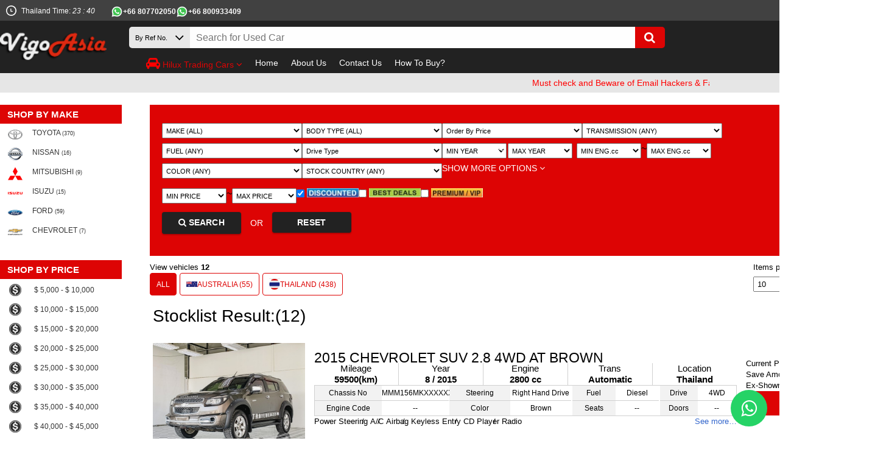

--- FILE ---
content_type: text/html; charset=UTF-8
request_url: https://hiluxtrading.com/stocklist?client_wishes_id=&description=&maker_id=&fuel_type=&fob_price_from=0&fob_price_to=9999999999&veh_type=&steering=&transmission=&mfg_year_from=&mfg_month_from=&mfg_year_to=&mfg_month_to=&mileage_from=0&mileage_to=999999999&cc_from=0&cc_to=99999999&drive_type=&color=&stock_country=&area=&seats_from=&seats_to=&max_load_min=0&max_load_max=9999999999&deals%5B%5D=7&sortkey=q&form_type=l
body_size: 32737
content:
<style type="text/css">
#list-content .cars-box {
   border: 0px;}
  .pagination {
    margin-top: 10px;
}
.pagination{;
   padding-bottom: 60px !important;
}
.pagination li {
    color: black;
    float: left;
    padding: 8px 25px;
    text-decoration: none;
    transition: background-color .3s;
    border: 1px solid #ddd;
    margin: 0 4px;
}
.pagination li {
    display: inline-block;
}
span, img {
    border: none;
    font-style: normal;
    font-weight: normal;
}
.pagination li.active {
    background-color: rgb(244,49,31);
    color: white;
    border: 1px solid rgb(244,49,31);
}
span, img {
    border: none;
    font-style: normal;
    font-weight: normal;
}
h2.notifyme {
    text-align: center;
    padding: 10px;
    color: green;
    font-size: 20px;
    font-weight: 900;
}
.cars-box{
width:1126px !important;
}

/*.shipping-banner.mb10 {*/
/*    border: 1px solid #DD0404;*/
/*    width: 220px;*/
/*}*/
</style>

<style type="text/css">
    

.dev-h-container-wide {
    width: 100%;
    max-width: 1460px;
    margin: 0 auto;
}

.dev-h-warning-sec {
    width: 100%;
}

.dev-h-search-bar-container {
    width: 100%;
    display: flex;
    flex-direction: column;
    /*margin-bottom: 20px;*/
}

.dev-h-row {
    width: 100%;
    max-width: 1460px;
    margin: 0 auto;
    display: flex;
    flex-wrap: wrap;
}

.dev-h-col-1
{
    width: 240.65px !important;
    padding: 0 !important;
}

.dev-h-col-2
{
    width: 1219.35px !important;
}

.h-product-category-sec {
    padding: 0 5px;
    position:relative;

}

.h-product-nav-wrapper
{
    display: flex !important; 
    justify-content: space-between !important; 
    margin-bottom: 10px !important;
}

.h-product-nav-box > span 
{
    font-size: 13px !important;
}

.h-navigation ul {
    list-style: none !important;
    font-size: 12px !important;
    display: flex !important;
    margin: 0;
    padding: 0;
}

.h-navigation ul li a {
    color: #dd0404 !important;
    text-decoration: none !important;
    padding: 5px 10px !important;
    border-radius: 4px !important;
    margin-right: 5px !important;
    border: 1px solid #dd0404 !important;
    display: flex !important;
    align-items: center !important;
    column-gap: 3px !important;
    height: 25px !important;
}

.h-navigation ul li a:hover {
    background-color: #dd0404 !important;
    color: white !important;
}

.h-product-nav-box {
    display: flex !important;
    flex-direction: column !important;
    row-gap: 15px !important;
}

.dev-h-pagination-controls
{
    display: flex !important; 
}

.dev-h-select-menu 
{
   font-size: 13px !important; 
}

.dev-h-items-per-page 
{
  font-size: 13px !important; 
  display: inline-grid !important;  
}

.dev-h-sort-by 
{
   font-size: 13px !important;
   margin-left: 15px !important; 
   display: inline-grid !important; 
}

.catogory-stock-title {
    font-size: 28px !important;
    font-family: Arial, sans-serif;
    display: block;
    padding: 15px 0 15px 0;
    margin: 0;
}
.dev-h-col-category-wrapper {
    display: flex;
}

.dev-h-stocklist-row {
    display: flex !important;
    padding-top: 20px;
    padding-bottom: 20px;
    border-bottom: 1px solid gray;
}

.dev-h-stocklist-col-1 {
    display: flex !important;
    width: 250px !important;
}

.dev-h-stocklist-col-3 {
    width: 239.35px !important;
    margin-top: 10px !important;
    padding: 15px 0px !important;
}
.dev-h-stocklist-row:last-child {
    border: 0;
}
.dev-h-wrapper-img {
    width: 250px !important;
}

.dev-h-wrapper-img .dev-h-img {
    display: block;
    height: 190px;
    background-size: cover;
    background-repeat: no-repeat;
    background-position: center;
}

a.dev-h-ref-no {
    display: block;
    text-align: center;
    padding: 5px;
    text-decoration: none;
    font-size: 14px;
    font-weight: bold;
    background: #414141;
    color: white !important;
}

.dev-h-stocklist-container {
    display: flex;
    flex-direction: column;
}

.dev-h-stocklist-col-2 {
    width: 720px;
    padding: 15px;
    display: flex;
    flex-direction: column;
    row-gap: 15px;
}

.dev-h-specs-box-wrapper {
    display: flex;
    justify-content: space-between;
    text-align: center;
}

.spec-child-wrapper {
    display: flex;
    flex-direction: column;
    row-gap: 5px;
    width: 138px;
    border-right: 1px solid #d0d0d0;
    justify-content: center;
    align-items: center;
}

.spec-child-wrapper:last-child {
    border-right: 0;
}

.dev-h-specs-title {
    font-size: 15px;
    color: black;
    margin: 0;
}

.dev-h-specs-value {
    font-size: 15px;
    font-weight: bold;
    margin: 0;
}

.dev-h-additional-information-wrapper {
    display: flex;
    justify-content: space-between;
}

.additional-child-wrapper p {
    font-size: 12px;
    margin: 0;
}

.additional-col {
    display: flex;
    flex-direction: column;
}

.additional-child-wrapper {
    display: flex;
    justify-content: space-between;
    border-bottom: 1px solid #d0d0d0;
}

.additional-child-wrapper:last-child {
    border: 0;
}

.additional-col-1 .additional-child-wrapper .dev-h-additional-title, .additional-col-1 .additional-child-wrapper .dev-h-additional-value {
    width: 110px;
    text-align: center;
}

.additional-col-2 .additional-child-wrapper .dev-h-additional-title, .additional-col-2 .additional-child-wrapper .dev-h-additional-value {
    width: 100px;
    text-align: center;
}

.additional-col-3 .additional-child-wrapper .dev-h-additional-title, .additional-col-3 .additional-child-wrapper .dev-h-additional-value {
    width: 71px;
    text-align: center;
}

.additional-col-4 .additional-child-wrapper .dev-h-additional-title, .additional-col-4 .additional-child-wrapper .dev-h-additional-value {
    width: 62.5px;
    text-align: center;
}

.dev-h-additional-title {
    background: #F2F2F2;
    padding: 3px 0;
    margin: 0;
}

.dev-h-additional-value {
    padding: 3px 0;
    text-transform: capitalize;
}

.dev-h-additional-information-wrapper {
    display: flex;
    justify-content: space-between;
    border: 1px solid #d0d0d0;
}

.dev-h-price-wrapper, .dev-h-total-price-wrapper {
    display: flex;
    justify-content: space-between;
    align-items: center;
}

.dev-h-price-title {
    font-size: 13px;
    margin: 0;
}

.dev-h-price-value {
    font-size: 24px;
    font-weight: 600;
    margin: 0;
}

.dev-h-shipment-wrapper {
    display: flex;
    justify-content: flex-end;
}

.dev-h-shipment-wrapper p {
    font-size: 12px;
    margin: 0;
}

.dev-h-inquiry-wrapper {
    display: flex;
    flex-direction: column;
    row-gap: 15px;
}

.dev-h-category-inquiry-btn {
    text-align: center;
    display: flex;
    width: 100%;
    text-decoration: none;
    color: white !important;
    background: #dd0404;
    height: 40px;
    justify-content: center;
    align-items: center;
    border-radius: 5px;
    transition: 0.3s;
    display: flex;
    column-gap: 5px;
    font-size: 16px;
}

.dev-h-col > a:hover {
    background: #414141;
}

.dev-h-model-title a {
    all: unset;
    text-decoration: none;
    color: black;
    display: block !important;
    font-size: 23px;
    cursor: pointer;
}

.dev-h-model-title a:hover {
    text-decoration: none !important;
    color: #dd0404 !important;
}

div#warning-container {
    width: 100%;
    max-width: 990px;
    margin: 0 auto;
    padding: 10px 10px;
}

.dev-h-category-leftsidebar {
    width: 100%;
    display: flex;
    flex-wrap: wrap;
    /*padding: 0 5px;*/
}

.sep{
    background-color: #000;
}
.pagination{
       width:100% !important;
}

.dev-h-features-wrapper {
    width: 100%;
    max-width: 100%;
    display: flex;
}

.dev-h-accessories {
    display: flex;
    width: 100%;
}

.dev-h-accessories ul {
    display: flex;
    width: 100%;
    column-gap: 20px;
    font-size: 13px;
    font-weight: 300;
}

a.and-more {
    display: flex;
    width: 100px;
    font-size: 13px;
    justify-content: flex-end;
    align-items: center;
}

.dev-h-accessories ul li:before {
    content: '/';
    position: relative;
    right:10px;
}
.dev-h-accessories ul li:nth-child(1):before
{
 display: none;
}
.dev-h-wrapper-img {
    width: 250px !important;
    position: relative;
}

.dev-h-soldout {
    position: absolute;
    right: 40%;
    left: 0;
    top: 40%;
    width: 100%;
    height: 35px;
    background: red;
    text-align: center;
    display: flex;
    align-items: center;
    justify-content: center;
    font-size: 18px;
    color: white;
    text-transform: uppercase;
    font-weight: bold;
    border: 2px solid white;
}

.text-danger{
    color: #DD0404 !important;
}
.text-success{
    color: #198754 !important;
}

.h-navigation .active {
        background-color: #DD0404 !important;
        color: #fff !important;
    }
</style>
 
 
 
 


<!DOCTYPE html>
<html>
<head>
        <title>Toyota Hilux Vigo Dealer & Exporter | Toyota Hilux Revo Rocco New Rocco GR Sports| Ford Raptor | New & Used Toyota Hilux Pickup and Truck
</title>
    <meta name="description" content="VigoAsia is the No.1 Thailand used car exporter in Asia. They are dealing in all type of  TOYOTA HILUX REVO 2022 GR SPORTS and many other models. We always have a large selection of discounted or low priced vehicles. Our much no of customers are satisfied on their buying experience with us, due to which our repeat customer rate is at least 90%.">
    <meta name="keywords" content="used cars,buy used cars,toyota used cars,toyota hilux for sale,used toyota,vehicles for sale,4x4 for sale,hilux for sale,used vehicles,used vehicles for sale,toyota for sale,car sell,toyota pickup for sale,toyota hilux single cab,used toyota hilux for sale,cheap toyota hilux for sale,small toyota truck,used toyota hilux,toyota hilux double cab for sale,2016 toyota hilux,2017 toyota hilux,2014 toyota hilux,2012 toyota hilux,2005 toyota hilux,2013 toyota hilux,toyota hilux single cab for sale,used toyota pickup for sale,used hilux for sale,toyota single cab for sale,toyota hilux extra cab for sale,toyota extra cab,used toyota pickup,used toyota hilux pickup for sale,used hilux,hilux extra cab for sale,hilux single cab for sale,toyota hilux 2018 for sale,toyota pickup truck for sale,toyota hilux single cab price,buy toyota hilux,trucks toyota,2016 toyota hilux for sale,toyota hilux double cab 2019,2014 toyota hilux for sale,toyota hilux single cab 2012,toyota hilux pickup for sale,toyota extra cab for sale,toyota hilux blue,toyota hilux 2013 for sale,hilux car price,blue hilux,toyota hilux single cab 2016,black toyota hilux,toyota hilux single cab 2018,toyota hilux double cab 2018,2015 hilux for sale,2016 hilux for sale,2010 toyota hilux for sale,2009 toyota hilux for sale,2015 toyota hilux for sale,toyota hilux double cab 2019 price,2010 hilux for sale,toyota hilux vigo for sale,2014 hilux for sale,2012 toyota hilux for sale
2018 toyota hilux for sale,toyota hilux vigo price,toyota hilux 2019 for sale,toyota vigo 2014,2017 toyota hilux for sale,toyota hilux 2014 price,toyota single cab pickup for sale,hilux pickup for sale,2005 hilux for sale,red toyota hilux,2007 toyota hilux for sale,2005 toyota hilux for sale,2008 toyota hilux for sale,cheap hilux for sale,2007 hilux for sale,used toyota hilux double cab,2019 toyota hilux double cab,toyota hilux used cars,cheap toyota hilux,used toyota double cab,used toyota hilux automatic for sale,2013 hilux for sale,2006 toyota hilux for sale,toyota hilux double cab 2012,japanese used cars toyota hilux double cab,2012 hilux for sale,2011 toyota hilux for sale,toyota hilux 2014 model,2011 hilux for sale,toyota hilux grey,2009 hilux for sale,hilux truck for sale,toyota 4wd truck,toyota hilux single cab pickup for sale,hilux 2018 for sale,toyota hilux 2010 single cab,used toyota pickup truck,2006 hilux for sale,toyota pickup 2005,toyota hilux dealers,toyota single cab pickup,toyota hilux 2008 single cab,toyota hilux 2013 price,toyota hilux double,silver toyota hilux,toyota hilux 2011 double cab,toyota hilux for sale 4x4,buy used toyota hilux,2010 toyota hilux double cab for sale,toyota hilux for sale 2018,toyota single cab 2018,double cab hilux for sale,toyota hilux 2016 double cab for sale,toyota hilux green,toyota hilux 2007 single cab,toyota hilux 2015 single cab,blue toyota hilux for sale,hilux used car,toyota hilux truck for sale,toyota hilux 2014 single cab,used toyota hilux single cab for sale,toyota hilux single cab used,used toyota double cab for sale,used toyota hilux single cab,toyota vigo for sale,new toyota hilux extra cab for sale,toyota hilux 2013 single cab,toyota hilux 2006 single cab,hilux 2019 for sale,used toyota hilux double cab for sale,used toyota pickup truck for sale,toyota hilux 2009 double cab,used toyota single cab,2018 toyota hilux double cab,price of toyota hilux double cab,2014 toyota hilux single cab for sale,hilux 2013 price,toyota pickup 4wd,hilux cab for sale,red toyota hilux for sale,toyota hilux 2011 single cab,2006 toyota hilux double cab for sale,hilux 2014 price,used hilux double cab for sale,toyota hilux cab for sale,toyota hilux single cab automatic,extra cab pickup,used hilux double cab,toyota hilux extra cab 2016 for sale,2017 toyota hilux price,toyota hilux double cab 4x4 automatic for sale,toyota hilux double cab 2015 price,petrol hilux for sale,toyota hilux used parts,toyota hilux double cab 2014,2016 toyota hilux price,cheap toyota hilux double cab,toyota 4 wheel drive pickup,mitsubishi hilux for sale,toyota hilux new for sale,automatic toyota hilux for sale,toyota hilux 2018 single cab price,toyota hilux price 2012,toyota pick up 2014,price of toyota pickup,toyota hilux export price,toyota hilux 2007 double cab,toyota hilux 4 sale,toyota vigo double cab 3.0,automatic hilux for sale,cheap used toyota hilux for sale,2016 toyota hilux single cab for sale,blue hilux for sale,toyota hilux double cab 2005 model,used hilux single cab,second hand hilux pickup for sale,2015 toyota hilux price,2018 toyota hilux extra cab for sale,toyota hilux double cab 2012 for sale,used toyota extra cab for sale,used toyota single cab for sale,2007 toyota hilux single cab for sale,buy new toyota hilux,used toyota hilux extra cab for sale,cheap toyota pickup trucks for sale,used toyota small truck,used toyota hilux price,cheap toyota pickup for sale,2010 toyota hilux price,2008 toyota hilux price,toyota hilux 2014 model price,toyota hilux pickup 2012,old model toyota hilux for sale,2014 toyota hilux double cab for sale,used toyota hilux pickup,2016 toyota hilux extra cab for sale,2005 toyota hilux single cab,new toyota hilux double cab prices,toyota hilux 2010 double cab for sale,toyota hilux single cab 2007,toyota hilux single cab 2009,second hand hilux double cab for sale,toyota pickup single cab for sale,2013 toyota hilux double cab,hilux single cab automatic,toyota hilux single cab automatic for sale" 

">
 
     <link rel="shortcut icon" type="image/png" href="https://hiluxtrading.com/assets/main/dummyimg/vigo4u.PNG">
     <!--<link href="https://cdn.jsdelivr.net/npm/bootstrap@5.3.3/dist/css/bootstrap.min.css" rel="stylesheet">-->
     <!--<script src="https://cdn.jsdelivr.net/npm/bootstrap@5.3.3/dist/js/bootstrap.bundle.min.js"></script>-->
    <script src="https://ajax.googleapis.com/ajax/libs/jquery/3.4.1/jquery.min.js"></script>
<link rel="stylesheet" type="text/css" href="https://cdn.datatables.net/1.10.20/css/jquery.dataTables.css">


<link rel="stylesheet" href="https://hiluxtrading.com/assets/main/css/typeahead.css" type="text/css"/>
<link rel="stylesheet" href="https://hiluxtrading.com/assets/main/css/commond97a.css" type="text/css"/>
<link rel="stylesheet" href="https://hiluxtrading.com/assets/main/css/headera44c.css" type="text/css"/>
<link rel="stylesheet" href="https://hiluxtrading.com/assets/main/css/style1.css" type="text/css" />
<link rel="stylesheet" type="text/css" href="https://hiluxtrading.com/assets/main/css/dropdown.css">

<script type="text/javascript" src="https://hiluxtrading.com/assets/main/cjs/common93d4.js"></script>
<!--<script type="text/javascript" src="https://hiluxtrading.com/assets/main/js/jquery.atooltip.min9d72.js"></script>-->
<script type="text/javascript" src="https://hiluxtrading.com/assets/main/js/jquery-megamenu9d72.js"></script>
<script type="text/javascript">
    //<![CDATA[
    $(function() {
        // Megamenu
        $('.megamenu').megamenu({
            mm_timeout: 50,
            show_method: "simple",
            hide_method: "simple"
        });

        // Submit when Enter key is pressed
        $('.list-form').keypress(function(e) {
            if (e.which == 13) {
                e.preventDefault();
                doSearch();
            }
        });

        $('#schFm').keypress(function(e) {
            if (e.which == 13) {
                e.preventDefault();
                quickTopSearch();
            }
        });

        //aTooltip
        $("#inq-trigger").click(function() {
            $('ul.tabs li.iq a').trigger('click');
        });

        $("a.fixedTip,a.longTip,a.priceTip").on('click', function(e) {
            e.preventDefault();
        });

        // $('a.normalTip').aToolTip({
        //     onShow : function() {
        //         $('#aToolTip').bgiframe();
        //     },
        //     xOffset : -130, // x position
        //     yOffset : 10, // y position
        //     fixed : true,
        //     clickIt : false
        // });
        // $('a.longTip').aToolTip({
        //     onShow : function() {
        //         $('#aToolTip').bgiframe();
        //     },
        //     xOffset : -220, // x position
        //     yOffset : 10, // y position
        //     fixed : true,
        //     clickIt : false
        // });

        // $('a.fixedTip').aToolTip({
        //     onShow : function() {
        //         $('#aToolTip').bgiframe();
        //     },
        //     xOffset : -20, // x position
        //     fixed : true,
        //     clickIt : false
        // });

        /**
         * Right_side SEARCH FOR CARS内
         */
        // $('a.fixedTip.bestdeals-fixedTip').aToolTip({
        //     onShow : function() {
        //         $('#aToolTip').bgiframe();
        //     },
        //     xOffset : -160, // x position
        //     fixed : true,
        //     clickIt : false
        // });

        // $('a.fixedTip.clearance-fixedTip').aToolTip({
        //     onShow : function() {
        //         $('#aToolTip').bgiframe();
        //     },
        //     xOffset : -270, // x position
        //     fixed : true,
        //     clickIt : false
        // });

        // $('a.priceTip').aToolTip({
        //     xOffset : -30, // x position
        //     yOffset : 0, // y position
        //     fixed : true,
        //     clickIt : false
        // });

        //Language swicher
        $('#lang-switch-area').hide();

        $('#lang-switch').on({
            mouseover:function(){
                $('#lang-switch-area').show();
            },
            mouseout:function(){
                $('#lang-switch-area').hide();
            }
        });

        $('#lang-switch-area').on({
            mouseout:function(){
                $('#lang-switch-area').hide();
            }
        });

        var url = $('form[name=signin_form]').attr('action');
        var authkey = cookie_check();
        if(authkey != ''){
            change_sign_info('in');
            // サポーターズ部分のメニュー制御
            isSupporters = cookie_supporters_check();
            change_bfs_menu(isSupporters);

            // Depositリンク非表示国を取得
            is_not_show_deposit_link = cookie_deposit_check();
            not_deposit_link(is_not_show_deposit_link);
        }else{
            change_sign_info('out');
        }

        function change_sign_info(sign_status){
            if(sign_status == 'in'){
                $('#sign-out').show();
                $('#point-view').show();
                $('#myaccount-name-wrap').show();
                $('#header-count').show();
                $('#mypage-buynow-cars-box').show();
            }else if(sign_status == 'out'){
                $('#sign-in').show();
                $('#point-view').hide();
                $('#myaccount-name-wrap').hide();
                $('#buynow-button-wrap').hide();
                $('#header-count').hide();
                $('#mypage-buynow-cars-box').hide();
            }
        }

        function change_bfs_menu(register_status){
            if(register_status == true){
                $('#non_supporters_menu').hide();
                $('#supporters_menu').show();
            }else if(register_status == false){
                $('#non_supporters_menu').show();
                $('#supporters_menu').hide();
            }
            return;
        }

        function not_deposit_link(deposit_status){
            if(deposit_status == true){
                $('#deposit_link').hide();
            }else if(deposit_status == false){
                $('#deposit_link').show();
            }
            return;
        }
    });
    //]]>
</script>

<link rel="stylesheet" href="https://hiluxtrading.com/assets/main/css/testi1.css" type="text/css" />
<link rel="stylesheet" href="https://hiluxtrading.com/assets/main/dist/css/lightbox.min.css">
<link rel="stylesheet" href="https://hiluxtrading.com/assets/main/css/inquiry.css" type="text/css" />
<link rel="stylesheet" href="https://hiluxtrading.com/assets/main/css/stocklist-inquiry.css" type="text/css" />
<link rel="stylesheet" href="https://hiluxtrading.com/assets/main/css1/pagenew.css" type="text/css" />
<link rel="stylesheet" href="https://hiluxtrading.com/assets/main/css1/media-query.css" type="text/css" />
<link rel="stylesheet" href="https://hiluxtrading.com/assets/main/css/layouta44c.css" type="text/css" />
<link rel="stylesheet" href="https://hiluxtrading.com/assets/main/css/indexda8e.css" type="text/css" nolang="1" />
<link rel="stylesheet" href="https://hiluxtrading.com/assets/main/css/search743d.css" type="text/css" />
<link rel="stylesheet" href="https://hiluxtrading.com/assets/main/css/bf-iconfont6d00.css" type="text/css" />
<link rel="stylesheet" href="https://hiluxtrading.com/assets/main/css/bf-iconfont79d7.css" type="text/css"/>
<link rel="stylesheet" href="https://hiluxtrading.com/assets/main/css/jquery.ad-gallery5c1a.css" type="text/css"/>

<link rel="stylesheet" href="https://hiluxtrading.com/assets/main/css/yotpo.css?_=5b629cee" type="text/css"/>
<!-- plugin css -->

<link rel="stylesheet" href="https://hiluxtrading.com/assets/main/css/jquery.ad-gallery5c1a.css" type="text/css"/>
<!-- plugin css -->
<link rel="stylesheet" href="https://hiluxtrading.com/assets/main/css/jquery.ad-gallery5c1a.css" type="text/css" />

<link  href="https://hiluxtrading.com/assets/main/plugins/jquery-powertip/jquery.powertip.css" type="text/javascript"  />
<script src="https://hiluxtrading.com/assets/main/plugins/jquery-powertip/jquery.powertip.min.js" type="text/javascript" ></script>
<script src="https://hiluxtrading.com/assets/main/dist/js/lightbox-plus-jquery.min.js"></script>

<script async defer crossorigin="anonymous" src="https://connect.facebook.net/en_GB/sdk.js#xfbml=1&version=v4.0"></script>
<!--<script type="text/javascript" src="https://hiluxtrading.com/assets/main/cjs/can93d4.js"></script>-->


<script type="text/javascript" src="https://hiluxtrading.com/assets/main/cjs/favorite93d4.js"></script>
<script  src="https://hiluxtrading.com/assets/main/js/jquery.megamenu9d72.js?_=5b2a0ba4" type="text/javascript"></script>
<!--<script src="https://hiluxtrading.com/assets/main/js/jquery.bgiframe.min9d72.js?_=5b2a0ba4" type="text/javascript" ></script>-->
<!--<script  src="https://hiluxtrading.com/assets/main/js/jqModal9d72.js?_=5b2a0ba4" type="text/javascript" ></script>-->
<!--<script  src="https://hiluxtrading.com/assets/main/js/jqModal.profile9d72.js?_=5b2a0ba4" type="text/javascript" ></script>-->
<script src="https://hiluxtrading.com/assets/main/js/jst_clock9d72.js" type="text/javascript" ></script>
<script src="https://hiluxtrading.com/assets/main/js/bf_tabs9d72.js" type="text/javascript" ></script>
<script src="https://hiluxtrading.com/assets/main/js/jquery.ad-gallery9d72.js" type="text/javascript" ></script>

<script type="text/javascript" src="https://cdn.datatables.net/1.10.20/js/jquery.dataTables.js"></script>
<link rel="stylesheet" href="https://cdnjs.cloudflare.com/ajax/libs/font-awesome/4.7.0/css/font-awesome.min.css">
<style>
    .button-lg{
        display: block;
        width: 100%;
        font-size: 16px;
        letter-spacing: 0.01em;
        height: auto;
        line-height: 1;
        padding: 17px 0;
        color: #FFF !important;
        background-color: #DD0404;
        margin: 6px 0;
        font-family: Arial, 'Helvetica Neue', Helvetica, sans-serif;
        font-weight: bold;
        text-align: center;
        text-decoration: none !important;
        text-transform: uppercase;
        vertical-align: middle;
        border: none;
        border-radius: 4px;
        box-shadow: 0 0px 2px rgba(0,0,0,0.12), 0 2px 2px rgba(0,0,0,0.2);
        cursor: pointer;
        outline: 0;
        -webkit-transition: all 0.2s ease-in-out;
        transition: all 0.2s ease-in-out;
        -webkit-user-select: none;
        -moz-user-select: none;
        -ms-user-select: none;
        user-select: none;
        -ms-touch-action: manipulation;
        touch-action: manipulation;
        overflow: hidden;
        text-underline: none;
    }
</style>
    
    <meta name="msapplication-TileImage" content="https://mahdimotors.com/assets/product_photos/7511/632d407e3419f.JPG"
    <meta property="og:image" content="https://mahdimotors.com/assets/product_photos/7511/632d407e3419f.JPG" />
    <meta property="og:type" content="blog" />
    <meta property="og:url" content="https://mahdimotors.com/" />
    
<!-- Google Tag Manager -->
<script>(function(w,d,s,l,i){w[l]=w[l]||[];w[l].push({'gtm.start':
new Date().getTime(),event:'gtm.js'});var f=d.getElementsByTagName(s)[0],
j=d.createElement(s),dl=l!='dataLayer'?'&l='+l:'';j.async=true;j.src=
'https://www.googletagmanager.com/gtm.js?id='+i+dl;f.parentNode.insertBefore(j,f);
})(window,document,'script','dataLayer','GTM-MZT4VNLL');</script>
<!-- End Google Tag Manager -->

<!-- Google Tag Manager (noscript) -->
<noscript><iframe src="https://www.googletagmanager.com/ns.html?id=GTM-MZT4VNLL"
height="0" width="0" style="display:none;visibility:hidden"></iframe></noscript>
<!-- End Google Tag Manager (noscript) -->
        <!-- timer script -->
    <script type="text/javascript">
        function getTimeRemaining(endtime) 
        {
          var t = Date.parse(endtime) - Date.parse(new Date());
          var seconds = Math.floor((t / 1000) % 60);
          var minutes = Math.floor((t / 1000 / 60) % 60);
          var hours = Math.floor((t / (1000 * 60 * 60)) % 24);
          var days = Math.floor(t / (1000 * 60 * 60 * 24));
          return {
            'total': t,
            'days': days,
            'hours': hours,
            'minutes': minutes,
            'seconds': seconds
          };
        }

        function initializeClock(id, endtime) {
          var clock = document.getElementById(id);
          var daysSpan = clock.querySelector('.days');
          var hoursSpan = clock.querySelector('.hours');
          var minutesSpan = clock.querySelector('.minutes');
          var secondsSpan = clock.querySelector('.seconds');

          function updateClock() {
            var t = getTimeRemaining(endtime);

            daysSpan.innerHTML = t.days;
            hoursSpan.innerHTML = ('0' + t.hours).slice(-2);
            minutesSpan.innerHTML = ('0' + t.minutes).slice(-2);
            secondsSpan.innerHTML = ('0' + t.seconds).slice(-2);

            if (t.total <= 0) {
              clearInterval(timeinterval);
            }
          }

          updateClock();
          var timeinterval = setInterval(updateClock, 1000);
        }
    </script>
    <!-- timer scritp -->
    
    
    
    <!-- Global site tag (gtag.js) - Google Analytics -->
<script async src="https://www.googletagmanager.com/gtag/js?id=G-2JH9CQTE6R"></script>
<script>
  window.dataLayer = window.dataLayer || [];
  function gtag(){dataLayer.push(arguments);}
  gtag('js', new Date());

  gtag('config', 'G-2JH9CQTE6R');
</script>
<!-- Global site tag (gtag.js) - Google Analytics -->
<script async src="https://www.googletagmanager.com/gtag/js?id=G-WHG69MLYYB"></script>
<script>
  window.dataLayer = window.dataLayer || [];
  function gtag(){dataLayer.push(arguments);}
  gtag('js', new Date());

  gtag('config', 'G-WHG69MLYYB');
</script>
 <!-- Global site tag (gtag.js) - Google Analytics -->



<!-- Meta Pixel Code -->
<script>
!function(f,b,e,v,n,t,s)
{if(f.fbq)return;n=f.fbq=function(){n.callMethod?
n.callMethod.apply(n,arguments):n.queue.push(arguments)};
if(!f._fbq)f._fbq=n;n.push=n;n.loaded=!0;n.version='2.0';
n.queue=[];t=b.createElement(e);t.async=!0;
t.src=v;s=b.getElementsByTagName(e)[0];
s.parentNode.insertBefore(t,s)}(window, document,'script',
'https://connect.facebook.net/en_US/fbevents.js');
fbq('init', '401266420383145');
fbq('track', 'PageView');
</script>
<noscript><img height="1" width="1" style="display:none"
src="https://www.facebook.com/tr?id=401266420383145&ev=PageView&noscript=1"
/></noscript>
<!-- End Meta Pixel Code -->






</head>
<body  id="mgt"  onload="startTime()">

<style>
.dev-h-warning-sec {
    width: 100%;
    max-width: 100%;
    margin: 0 auto;
    background: #e6e6e6;
    margin-bottom: 20px;
}

.dev-h-warning-container {
    width: 100%;
    max-width: 1050px;
    margin: 0 auto;
    padding: 7px 10px;
    display: flex;
    align-items: center;
}


.dev-h-marquee-con {
    width: 100%;
    background: #fff9e6;
    margin-bottom: 10px;
}

.marquee-box {
    width: 100%;
    max-width: 1450px;
    overflow: hidden;
    padding: 6px 0px;
    border-radius: 10px;
    border: 1px solid #eee;
    color: red;
    margin: 0 auto;
}

.marquee-track {
    display: flex;
    width: max-content;
    animation: scroll 25s linear infinite;
    font-size: 13px;
    font-weight: 600;
    white-space: nowrap;
}
    

#search-cars-area {
    margin-top: 0 !important;
}

@media (max-width: 1224px) {
    
.dev-h-warning-sec {
    width: 1224px;
    max-width: 1224px;
    margin: 0 auto;
    background: #e6e6e6;
    margin-bottom: 0px;
}


}

</style>


<div id="header">
    
        <div id="in-header-top-wrap" class="container-fluid" >
        <div id="in-header-top">

            <ul id="header-status" style="float: left; margin-left: 0px;margin-top: 4px;">
                <li style="display: none;">
                    <a href="https://hiluxtrading.com/stocklist">
                        Total Cars In Stock: 493
                    </a>
                </li>
                <li  style="display: none;">
                    <a href="#">
                        Cars Added
                        Today: 0
                    </a>
                </li>
                <li id="ja-time">Thailand Time:
                    <i id="time_clock">
                        0 : 0
                    </i>
                </li>
            </ul>

                                       <h1 class="top-h1 header-whatsapp-btn" style="font-weight: bold;float: inside; margin-top: 4px; display: flex; align-items:center;">
                    <!--<i class="fa fa-phone"></i>-->
                    <!--Contact : +66 808 06 6007-->
                     <!--Contact : +66808066007,+668 0080 5793-->
                     <span><svg xmlns="http://www.w3.org/2000/svg" x="0px" y="0px" width="20" height="20" viewBox="0 0 48 48">
<path fill="#fff" d="M4.868,43.303l2.694-9.835C5.9,30.59,5.026,27.324,5.027,23.979C5.032,13.514,13.548,5,24.014,5c5.079,0.002,9.845,1.979,13.43,5.566c3.584,3.588,5.558,8.356,5.556,13.428c-0.004,10.465-8.522,18.98-18.986,18.98c-0.001,0,0,0,0,0h-0.008c-3.177-0.001-6.3-0.798-9.073-2.311L4.868,43.303z"></path><path fill="#fff" d="M4.868,43.803c-0.132,0-0.26-0.052-0.355-0.148c-0.125-0.127-0.174-0.312-0.127-0.483l2.639-9.636c-1.636-2.906-2.499-6.206-2.497-9.556C4.532,13.238,13.273,4.5,24.014,4.5c5.21,0.002,10.105,2.031,13.784,5.713c3.679,3.683,5.704,8.577,5.702,13.781c-0.004,10.741-8.746,19.48-19.486,19.48c-3.189-0.001-6.344-0.788-9.144-2.277l-9.875,2.589C4.953,43.798,4.911,43.803,4.868,43.803z"></path><path fill="#cfd8dc" d="M24.014,5c5.079,0.002,9.845,1.979,13.43,5.566c3.584,3.588,5.558,8.356,5.556,13.428c-0.004,10.465-8.522,18.98-18.986,18.98h-0.008c-3.177-0.001-6.3-0.798-9.073-2.311L4.868,43.303l2.694-9.835C5.9,30.59,5.026,27.324,5.027,23.979C5.032,13.514,13.548,5,24.014,5 M24.014,42.974C24.014,42.974,24.014,42.974,24.014,42.974C24.014,42.974,24.014,42.974,24.014,42.974 M24.014,42.974C24.014,42.974,24.014,42.974,24.014,42.974C24.014,42.974,24.014,42.974,24.014,42.974 M24.014,4C24.014,4,24.014,4,24.014,4C12.998,4,4.032,12.962,4.027,23.979c-0.001,3.367,0.849,6.685,2.461,9.622l-2.585,9.439c-0.094,0.345,0.002,0.713,0.254,0.967c0.19,0.192,0.447,0.297,0.711,0.297c0.085,0,0.17-0.011,0.254-0.033l9.687-2.54c2.828,1.468,5.998,2.243,9.197,2.244c11.024,0,19.99-8.963,19.995-19.98c0.002-5.339-2.075-10.359-5.848-14.135C34.378,6.083,29.357,4.002,24.014,4L24.014,4z"></path><path fill="#40c351" d="M35.176,12.832c-2.98-2.982-6.941-4.625-11.157-4.626c-8.704,0-15.783,7.076-15.787,15.774c-0.001,2.981,0.833,5.883,2.413,8.396l0.376,0.597l-1.595,5.821l5.973-1.566l0.577,0.342c2.422,1.438,5.2,2.198,8.032,2.199h0.006c8.698,0,15.777-7.077,15.78-15.776C39.795,19.778,38.156,15.814,35.176,12.832z"></path><path fill="#fff" fill-rule="evenodd" d="M19.268,16.045c-0.355-0.79-0.729-0.806-1.068-0.82c-0.277-0.012-0.593-0.011-0.909-0.011c-0.316,0-0.83,0.119-1.265,0.594c-0.435,0.475-1.661,1.622-1.661,3.956c0,2.334,1.7,4.59,1.937,4.906c0.237,0.316,3.282,5.259,8.104,7.161c4.007,1.58,4.823,1.266,5.693,1.187c0.87-0.079,2.807-1.147,3.202-2.255c0.395-1.108,0.395-2.057,0.277-2.255c-0.119-0.198-0.435-0.316-0.909-0.554s-2.807-1.385-3.242-1.543c-0.435-0.158-0.751-0.237-1.068,0.238c-0.316,0.474-1.225,1.543-1.502,1.859c-0.277,0.317-0.554,0.357-1.028,0.119c-0.474-0.238-2.002-0.738-3.815-2.354c-1.41-1.257-2.362-2.81-2.639-3.285c-0.277-0.474-0.03-0.731,0.208-0.968c0.213-0.213,0.474-0.554,0.712-0.831c0.237-0.277,0.316-0.475,0.474-0.791c0.158-0.317,0.079-0.594-0.04-0.831C20.612,19.329,19.69,16.983,19.268,16.045z" clip-rule="evenodd"></path>
</svg></span><a href="https://api.whatsapp.com/send?phone=66807702050&text=https://hiluxtrading.com/stocklist" target="_blank" style="color: #fff;" class="">+66 807702050</a>
                     <span><svg xmlns="http://www.w3.org/2000/svg" x="0px" y="0px" width="20" height="20" viewBox="0 0 48 48">
<path fill="#fff" d="M4.868,43.303l2.694-9.835C5.9,30.59,5.026,27.324,5.027,23.979C5.032,13.514,13.548,5,24.014,5c5.079,0.002,9.845,1.979,13.43,5.566c3.584,3.588,5.558,8.356,5.556,13.428c-0.004,10.465-8.522,18.98-18.986,18.98c-0.001,0,0,0,0,0h-0.008c-3.177-0.001-6.3-0.798-9.073-2.311L4.868,43.303z"></path><path fill="#fff" d="M4.868,43.803c-0.132,0-0.26-0.052-0.355-0.148c-0.125-0.127-0.174-0.312-0.127-0.483l2.639-9.636c-1.636-2.906-2.499-6.206-2.497-9.556C4.532,13.238,13.273,4.5,24.014,4.5c5.21,0.002,10.105,2.031,13.784,5.713c3.679,3.683,5.704,8.577,5.702,13.781c-0.004,10.741-8.746,19.48-19.486,19.48c-3.189-0.001-6.344-0.788-9.144-2.277l-9.875,2.589C4.953,43.798,4.911,43.803,4.868,43.803z"></path><path fill="#cfd8dc" d="M24.014,5c5.079,0.002,9.845,1.979,13.43,5.566c3.584,3.588,5.558,8.356,5.556,13.428c-0.004,10.465-8.522,18.98-18.986,18.98h-0.008c-3.177-0.001-6.3-0.798-9.073-2.311L4.868,43.303l2.694-9.835C5.9,30.59,5.026,27.324,5.027,23.979C5.032,13.514,13.548,5,24.014,5 M24.014,42.974C24.014,42.974,24.014,42.974,24.014,42.974C24.014,42.974,24.014,42.974,24.014,42.974 M24.014,42.974C24.014,42.974,24.014,42.974,24.014,42.974C24.014,42.974,24.014,42.974,24.014,42.974 M24.014,4C24.014,4,24.014,4,24.014,4C12.998,4,4.032,12.962,4.027,23.979c-0.001,3.367,0.849,6.685,2.461,9.622l-2.585,9.439c-0.094,0.345,0.002,0.713,0.254,0.967c0.19,0.192,0.447,0.297,0.711,0.297c0.085,0,0.17-0.011,0.254-0.033l9.687-2.54c2.828,1.468,5.998,2.243,9.197,2.244c11.024,0,19.99-8.963,19.995-19.98c0.002-5.339-2.075-10.359-5.848-14.135C34.378,6.083,29.357,4.002,24.014,4L24.014,4z"></path><path fill="#40c351" d="M35.176,12.832c-2.98-2.982-6.941-4.625-11.157-4.626c-8.704,0-15.783,7.076-15.787,15.774c-0.001,2.981,0.833,5.883,2.413,8.396l0.376,0.597l-1.595,5.821l5.973-1.566l0.577,0.342c2.422,1.438,5.2,2.198,8.032,2.199h0.006c8.698,0,15.777-7.077,15.78-15.776C39.795,19.778,38.156,15.814,35.176,12.832z"></path><path fill="#fff" fill-rule="evenodd" d="M19.268,16.045c-0.355-0.79-0.729-0.806-1.068-0.82c-0.277-0.012-0.593-0.011-0.909-0.011c-0.316,0-0.83,0.119-1.265,0.594c-0.435,0.475-1.661,1.622-1.661,3.956c0,2.334,1.7,4.59,1.937,4.906c0.237,0.316,3.282,5.259,8.104,7.161c4.007,1.58,4.823,1.266,5.693,1.187c0.87-0.079,2.807-1.147,3.202-2.255c0.395-1.108,0.395-2.057,0.277-2.255c-0.119-0.198-0.435-0.316-0.909-0.554s-2.807-1.385-3.242-1.543c-0.435-0.158-0.751-0.237-1.068,0.238c-0.316,0.474-1.225,1.543-1.502,1.859c-0.277,0.317-0.554,0.357-1.028,0.119c-0.474-0.238-2.002-0.738-3.815-2.354c-1.41-1.257-2.362-2.81-2.639-3.285c-0.277-0.474-0.03-0.731,0.208-0.968c0.213-0.213,0.474-0.554,0.712-0.831c0.237-0.277,0.316-0.475,0.474-0.791c0.158-0.317,0.079-0.594-0.04-0.831C20.612,19.329,19.69,16.983,19.268,16.045z" clip-rule="evenodd"></path>
</svg></span><a href="https://api.whatsapp.com/send?phone=66800933409&text=https://hiluxtrading.com/stocklist" target="_blank" style="color: #fff;" class=""> +66 800933409</a>
                </h1>
            
            <h1 class="top-h1" style="color: white; float: right; margin-top: 5px">
                                <a href="https://www.youtube.com/user/vigobangkok" class="fa fa-youtube" style="color: white"></a> &nbsp;
                <a href="https://web.facebook.com/bangkokvigo/" class="fa fa-facebook" style="color: white"></a> &nbsp;
                <a href="https://twitter.com/vigoasia" class="fa fa-twitter" style="color: white"></a> &nbsp;
                <a href="https://www.instagram.com/vigoasia/" class="fa fa-linkedin" style="color: white"></a> &nbsp;
            </h1>

        </div>
    </div>
    <div id="in-header-main-wrap">
        <div id="logo">
            <a href="https://hiluxtrading.com">
                <svg width="175" height="100">
                    
                    <image style="assets/images/header-logo/1732186106.png" href="https://hiluxtrading.com/assets/images/header-logo/1732186106.png"
                           src="https://hiluxtrading.com/assets/images/header-logo/1732186106.png" width="175"
                           height="60" ></image>
                </svg>
            </a>
        </div>
        <div id="in-header-main-contents">
            <div id="in-header-middle-wrap">
                <div class="header-search-keyword-area">
                    <form action="https://hiluxtrading.com/sort" method="get" id="header-search-keyword-form">
                        <div class="search-keyword-area">
                            <div class="search-keyword-menu">
                                <select name="kmode" id="search_type">
                                    <option
                                     
                                    value="1" selected>By Ref No.</option>
                                    <option 
                                     
                                    value="0">By Keyword</option>
                                </select>
                                <i id="angle_down" class="fa fa-angle-down fa-2x"
                                   style="color: black; margin: -30px 10px 0px 0px; float: right"></i>
                                <i id="angle_up" class="fa fa-angle-up fa-2x"
                                   style="color: black;display: none; margin: -30px 10px 0px 0px; float: right"></i>
                            </div>
                            <input 
                                                            value=""
                                                        id="header_search_keyword" type="text" name="keyword"
                                   class="search-keyword-input" placeholder="Search for Used Car" autocomplete="off"
                                   style="box-sizing: border-box; outline: none;">

                            <input type="hidden" name="maker">
                            <input type="hidden" name="type">


                            <table id="popterm" class="popterm_hidden"
                                   style="position: absolute; display: block; width: 590px; margin-top: 35px; margin-left: -590px; visibility: hidden;">
                                <tbody></tbody>
                            </table>
                            <p id="header-search-button">
                                <a href="#" id="header-anchor-of-search-button" class="left">
                                    <i class="fa fa-search"></i>
                                </a>
                            </p>
                        </div>
                    </form>
                </div>

                <div class="header-account-info-wrap">
                    <div id="myaccount-name-wrap" style="display: none;">
            <span class="myaccount-name">Hello,
                <span class="ctHidden">Hilux Trading Member</span>
            </span>
                    </div>
                    <ul class="megamenu dev-h-megamenu">
                                                    <li id="sign-in" class="dev-h-sign-in not-link mm-item" style="float: left; display: list-item;">
                                <a href="javascript:void(0)" id="sign_in_link"
                                   class="header-login-button mm-item-link">
                                    <i class="fa fa-user"></i> Login
                                    <i class="fa fa-angle-down"></i>
                                </a>

                                <div class="mm-contents-wrap mm-item-content dev-h-contents-wrap" style="display: block;">
                                    <div class="mm-content-base">
                                        <div id="gn-sign-in-content">
                                            <form method="post" name="signin_form" action="#">
                                                <div class="sign-in-login-area mb17" style=text-align:center>
                                                    <p class="bold">Already have an account?</p>
                                                    <a href="https://hiluxtrading.com/login"
                                                       class="button-lg">CLIENT LOG-IN</a>

                                                    <hr>
                                                    OR
                                                    <hr>
                                                    <a href="https://hiluxtrading.com/vendor/login"
                                                       class="button-lg">VENDOR/TEAM LOG-IN</a>
                                                </div>
                                                <div class="sign-in-create-account-area">
                                                    <p class="bold mb10">Create account for FREE</p>
                                                    <span>Create account to access useful features</span>
                                                    <ul class="login-features mt8">
                                                        <li class="login-notify">
                                                            <i class="fa fa-bell-o"></i><br>
                                                            Notify Me
                                                        </li>
                                                        <li class="login-list">
                                                            <i class="fa fa-list-alt"></i><br>
                                                            Wish List
                                                        </li>
                                                        <li class="login-inquiry">
                                                            <i class="fa fa-envelope"></i><br>
                                                            Easy Inquiry
                                                        </li>
                                                    </ul>
                                                    <a href="https://hiluxtrading.com/register" target="_blank" class="button-lg" style="background-color: darkgrey; color: #1a1a1a !important;">CREATE ACCOUNT</a>
                                                </div>
                                            </form>
                                        </div>
                                    </div>
                                    <div class="mm-js-shadow"></div>
                                </div>
                            </li>
                                                <li class="clear-fix"></li>
                        <!-- sign-out -->
                    </ul>
                </div>
                <div id="header-count" style="display: none;">
                </div>
            </div>
            <div id="test_append"></div>

            <div id="in-header-bottom-wrap">
                <div id="in-header-bottom">
                    <ul id="gloval-nav" class="megamenu gloval-nav-category">
                        <!-- Used Cars -->
                        <li id="gn-browse-stock" class="active-nav mm-item" style="float: left;">

                            <a href="#" data-category="header" data-label="nav_UsedCars" class="mm-item-link" style="height: 24px;" >
                                <i class="fa fa-car" style="color:red;font-size: 20px;" aria-hidden="true"></i>
                                Hilux Trading Cars
                                <i class="fa fa-angle-down" style="color:red;font-size: 15px;" aria-hidden="true"></i>
                            </a>
                            <div class="mm-contents-wrap mm-item-content"
                                 style="top: 106px; left: 239px; display: none;">
                                <div class="mm-content-base">
                                    <div class="mm-content-base">
                                        <ul id="gn-find-car-content">
                                            <li>
                                                <dl>
                                                    <dt><p>Today's Deals</p></dt>
                                                    <dd>
                                                        <ul>
                                                                                                                            <li>
                                                                    <a href="https://hiluxtrading.com/stocklist?client_wishes_id=&amp;description=&amp;maker_id=&amp;fuel_type=&amp;fob_price_from=0&amp;fob_price_to=9999999999&amp;veh_type=&amp;steering=&amp;transmission=&amp;mfg_year_from=&amp;mfg_month_from=&amp;mfg_year_to=&amp;mfg_month_to=&amp;mileage_from=0&amp;mileage_to=999999999&amp;cc_from=0&amp;cc_to=99999999&amp;drive_type=&amp;color=&amp;stock_country=&amp;area=&amp;seats_from=&amp;seats_to=&amp;max_load_min=0&amp;max_load_max=9999999999&amp;deals%5B%5D=7&amp;sortkey=q&amp;form_type=l">
                                                                        DISCOUNTED
                                                                    </a>
                                                                </li>
                                                                                                                            <li>
                                                                    <a href="https://hiluxtrading.com/stocklist?client_wishes_id=&amp;description=&amp;maker_id=&amp;fuel_type=&amp;fob_price_from=0&amp;fob_price_to=9999999999&amp;veh_type=&amp;steering=&amp;transmission=&amp;mfg_year_from=&amp;mfg_month_from=&amp;mfg_year_to=&amp;mfg_month_to=&amp;mileage_from=0&amp;mileage_to=999999999&amp;cc_from=0&amp;cc_to=99999999&amp;drive_type=&amp;color=&amp;stock_country=&amp;area=&amp;seats_from=&amp;seats_to=&amp;max_load_min=0&amp;max_load_max=9999999999&amp;deals%5B%5D=8&amp;sortkey=q&amp;form_type=l">
                                                                        BEST DEALS
                                                                    </a>
                                                                </li>
                                                                                                                            <li>
                                                                    <a href="https://hiluxtrading.com/stocklist?client_wishes_id=&amp;description=&amp;maker_id=&amp;fuel_type=&amp;fob_price_from=0&amp;fob_price_to=9999999999&amp;veh_type=&amp;steering=&amp;transmission=&amp;mfg_year_from=&amp;mfg_month_from=&amp;mfg_year_to=&amp;mfg_month_to=&amp;mileage_from=0&amp;mileage_to=999999999&amp;cc_from=0&amp;cc_to=99999999&amp;drive_type=&amp;color=&amp;stock_country=&amp;area=&amp;seats_from=&amp;seats_to=&amp;max_load_min=0&amp;max_load_max=9999999999&amp;deals%5B%5D=9&amp;sortkey=q&amp;form_type=l">
                                                                        PREMIUM / VIP
                                                                    </a>
                                                                </li>
                                                                                                                    </ul>
                                                    </dd>
                                                    <dt><p>Search by Price</p></dt>
                                                    <dd>
                                                        <ul>
                                                                                                                           <li>
                                                                    <a href="https://hiluxtrading.com/stocklist/price/5000/10000">
                                                                        <i class="icn-price"></i>
                                                                        <span>
                                                                        $5,000
                                                                        -
                                                                        $10,000
                                                                    </span>
                                                                    </a>
                                                                </li>
                                                                                                                            <li>
                                                                    <a href="https://hiluxtrading.com/stocklist/price/10000/15000">
                                                                        <i class="icn-price"></i>
                                                                        <span>
                                                                        $10,000
                                                                        -
                                                                        $15,000
                                                                    </span>
                                                                    </a>
                                                                </li>
                                                                                                                            <li>
                                                                    <a href="https://hiluxtrading.com/stocklist/price/15000/20000">
                                                                        <i class="icn-price"></i>
                                                                        <span>
                                                                        $15,000
                                                                        -
                                                                        $20,000
                                                                    </span>
                                                                    </a>
                                                                </li>
                                                                                                                            <li>
                                                                    <a href="https://hiluxtrading.com/stocklist/price/20000/25000">
                                                                        <i class="icn-price"></i>
                                                                        <span>
                                                                        $20,000
                                                                        -
                                                                        $25,000
                                                                    </span>
                                                                    </a>
                                                                </li>
                                                                                                                            <li>
                                                                    <a href="https://hiluxtrading.com/stocklist/price/25000/30000">
                                                                        <i class="icn-price"></i>
                                                                        <span>
                                                                        $25,000
                                                                        -
                                                                        $30,000
                                                                    </span>
                                                                    </a>
                                                                </li>
                                                                                                                            <li>
                                                                    <a href="https://hiluxtrading.com/stocklist/price/30000/35000">
                                                                        <i class="icn-price"></i>
                                                                        <span>
                                                                        $30,000
                                                                        -
                                                                        $35,000
                                                                    </span>
                                                                    </a>
                                                                </li>
                                                                                                                            <li>
                                                                    <a href="https://hiluxtrading.com/stocklist/price/35000/40000">
                                                                        <i class="icn-price"></i>
                                                                        <span>
                                                                        $35,000
                                                                        -
                                                                        $40,000
                                                                    </span>
                                                                    </a>
                                                                </li>
                                                                                                                            <li>
                                                                    <a href="https://hiluxtrading.com/stocklist/price/40000/45000">
                                                                        <i class="icn-price"></i>
                                                                        <span>
                                                                        $40,000
                                                                        -
                                                                        $45,000
                                                                    </span>
                                                                    </a>
                                                                </li>
                                                                                                                            <li>
                                                                    <a href="https://hiluxtrading.com/stocklist/price/45000/50000">
                                                                        <i class="icn-price"></i>
                                                                        <span>
                                                                        $45,000
                                                                        -
                                                                        $50,000
                                                                    </span>
                                                                    </a>
                                                                </li>
                                                            
                                                        </ul>
                                                    </dd>
                                                </dl>
                                            </li>
                                            <li class="shop-by-make">
                                                <dl>
                                                    <dt><p>Search by Make</p></dt>
                                                    <dd>
                                                        <ul>
                                                                                                                        <li id="makes-toyota">
                                                                    <a href="https://hiluxtrading.com/stocklist/1/maker/toyota">
                                                                        TOYOTA
                                                                    </a>
                                                                </li>
                                                                                                                        <li id="makes-nissan">
                                                                    <a href="https://hiluxtrading.com/stocklist/2/maker/nissan">
                                                                        NISSAN
                                                                    </a>
                                                                </li>
                                                                                                                        <li id="makes-mitsubishi">
                                                                    <a href="https://hiluxtrading.com/stocklist/4/maker/mitsubishi">
                                                                        MITSUBISHI
                                                                    </a>
                                                                </li>
                                                                                                                        <li id="makes-ford">
                                                                    <a href="https://hiluxtrading.com/stocklist/22/maker/ford">
                                                                        FORD
                                                                    </a>
                                                                </li>
                                                                                                                        <li id="makes-kia">
                                                                    <a href="https://hiluxtrading.com/stocklist/29/maker/kia">
                                                                        KIA
                                                                    </a>
                                                                </li>
                                                                                                                        <li id="makes-hyundai">
                                                                    <a href="https://hiluxtrading.com/stocklist/30/maker/hyundai">
                                                                        HYUNDAI
                                                                    </a>
                                                                </li>
                                                                                                                    </ul>
                                                    </dd>
                                                </dl>
                                            </li>
                                            <li>
                                                <dl>
                                                    <dt><p>Search by Type</p></dt>
                                                    <dd>
                                                        <ul>
                                                                                                                            <li>
                                                                    <a href="https://hiluxtrading.com/stocklist/16/type/single-cab">
                                                                        SINGLE CAB
                                                                    </a>
                                                                </li>
                                                                                                                            <li>
                                                                    <a href="https://hiluxtrading.com/stocklist/17/type/double-cab">
                                                                        DOUBLE CAB
                                                                    </a>
                                                                </li>
                                                                                                                            <li>
                                                                    <a href="https://hiluxtrading.com/stocklist/22/type/smart-cab">
                                                                        SMART CAB
                                                                    </a>
                                                                </li>
                                                                                                                            <li>
                                                                    <a href="https://hiluxtrading.com/stocklist/24/type/commuter">
                                                                        COMMUTER
                                                                    </a>
                                                                </li>
                                                                                                                            <li>
                                                                    <a href="https://hiluxtrading.com/stocklist/25/type/fortuner">
                                                                        FORTUNER
                                                                    </a>
                                                                </li>
                                                                                                                            <li>
                                                                    <a href="https://hiluxtrading.com/stocklist/27/type/hiace">
                                                                        HIACE
                                                                    </a>
                                                                </li>
                                                                                                                            <li>
                                                                    <a href="https://hiluxtrading.com/stocklist/28/type/suv">
                                                                        SUV
                                                                    </a>
                                                                </li>
                                                                                                                            <li>
                                                                    <a href="https://hiluxtrading.com/stocklist/30/type/champ">
                                                                        Champ
                                                                    </a>
                                                                </li>
                                                                                                                            <li>
                                                                    <a href="https://hiluxtrading.com/stocklist/31/type/rocco">
                                                                        Rocco
                                                                    </a>
                                                                </li>
                                                                                                                            <li>
                                                                    <a href="https://hiluxtrading.com/stocklist/32/type/new-rocco">
                                                                        New Rocco
                                                                    </a>
                                                                </li>
                                                                                                                            <li>
                                                                    <a href="https://hiluxtrading.com/stocklist/33/type/raptor">
                                                                        Raptor
                                                                    </a>
                                                                </li>
                                                                                                                            <li>
                                                                    <a href="https://hiluxtrading.com/stocklist/34/type/t7">
                                                                        T7
                                                                    </a>
                                                                </li>
                                                                                                                            <li>
                                                                    <a href="https://hiluxtrading.com/stocklist/35/type/fortuner-champ">
                                                                        FORTUNER CHAMP
                                                                    </a>
                                                                </li>
                                                                                                                            <li>
                                                                    <a href="https://hiluxtrading.com/stocklist/36/type/new-fortuner">
                                                                        New FORTUNER
                                                                    </a>
                                                                </li>
                                                                                                                            <li>
                                                                    <a href="https://hiluxtrading.com/stocklist/37/type/full-accesseries-trd">
                                                                        Full Accesseries TRD
                                                                    </a>
                                                                </li>
                                                                                                                            <li>
                                                                    <a href="https://hiluxtrading.com/stocklist/38/type/revo">
                                                                        Revo
                                                                    </a>
                                                                </li>
                                                                                                                            <li>
                                                                    <a href="https://hiluxtrading.com/stocklist/39/type/fortuner-2008">
                                                                        Fortuner 2008
                                                                    </a>
                                                                </li>
                                                                                                                            <li>
                                                                    <a href="https://hiluxtrading.com/stocklist/40/type/fortuner-2015">
                                                                        Fortuner 2015
                                                                    </a>
                                                                </li>
                                                                                                                            <li>
                                                                    <a href="https://hiluxtrading.com/stocklist/41/type/pajaro">
                                                                        PAJARO
                                                                    </a>
                                                                </li>
                                                                                                                            <li>
                                                                    <a href="https://hiluxtrading.com/stocklist/42/type/everest">
                                                                        EVEREST
                                                                    </a>
                                                                </li>
                                                                                                                            <li>
                                                                    <a href="https://hiluxtrading.com/stocklist/43/type/ranger-storm">
                                                                        Ranger Storm
                                                                    </a>
                                                                </li>
                                                                                                                            <li>
                                                                    <a href="https://hiluxtrading.com/stocklist/44/type/prado">
                                                                        PRADO
                                                                    </a>
                                                                </li>
                                                                                                                            <li>
                                                                    <a href="https://hiluxtrading.com/stocklist/45/type/mu-x">
                                                                        MU-X
                                                                    </a>
                                                                </li>
                                                                                                                            <li>
                                                                    <a href="https://hiluxtrading.com/stocklist/46/type/truck">
                                                                        TRUCK
                                                                    </a>
                                                                </li>
                                                                                                                            <li>
                                                                    <a href="https://hiluxtrading.com/stocklist/47/type/landcruiser">
                                                                        LANDCRUISER
                                                                    </a>
                                                                </li>
                                                                                                                            <li>
                                                                    <a href="https://hiluxtrading.com/stocklist/48/type/yaris-cross">
                                                                        YARIS CROSS
                                                                    </a>
                                                                </li>
                                                                                                                            <li>
                                                                    <a href="https://hiluxtrading.com/stocklist/49/type/sedan">
                                                                        SEDAN
                                                                    </a>
                                                                </li>
                                                                                                                            <li>
                                                                    <a href="https://hiluxtrading.com/stocklist/50/type/hrv">
                                                                        HRV
                                                                    </a>
                                                                </li>
                                                                                                                            <li>
                                                                    <a href="https://hiluxtrading.com/stocklist/51/type/camry">
                                                                        CAMRY
                                                                    </a>
                                                                </li>
                                                                                                                            <li>
                                                                    <a href="https://hiluxtrading.com/stocklist/52/type/corolla">
                                                                        COROLLA
                                                                    </a>
                                                                </li>
                                                                                                                            <li>
                                                                    <a href="https://hiluxtrading.com/stocklist/53/type/captiva">
                                                                        CAPTIVA
                                                                    </a>
                                                                </li>
                                                                                                                            <li>
                                                                    <a href="https://hiluxtrading.com/stocklist/54/type/warrior">
                                                                        WARRIOR
                                                                    </a>
                                                                </li>
                                                                                                                            <li>
                                                                    <a href="https://hiluxtrading.com/stocklist/55/type/extra-cab">
                                                                        EXTRA CAB
                                                                    </a>
                                                                </li>
                                                                                                                    </ul>
                                                    </dd>
                                                </dl>
                                            </li>
                                            
                                            
                                            
                                            
                                            
                                            
                                            
                                            
                                            
                                            
                                            
                                            
                                            

                                            
                                            
                                            
                                            
                                            
                                            
                                            
                                            
                                            
                                            

                                            
                                            
                                            
                                            
                                            
                                            
                                            
                                            

                                        </ul>

                                    </div>
                                    <div class="mm-js-shadow"
                                         style="height: 583px; width: 613px; top: 3px; left: 3px; opacity: 0.5;"></div>
                                </div>
                                <div class="mm-js-shadow"></div>
                            </div>
                        </li>
                        <li class="mm-item" style="float: left;">
                            <a href="/" data-category="header" data-label="nav_UsedCars" class="mm-item-link">
                                Home
                            </a>
                        </li>
                        <li class="mm-item" style="float: left;">
                            <a href="https://hiluxtrading.com/about-us" data-category="header" data-label="nav_UsedCars" class="mm-item-link">
                                About Us
                            </a>
                        </li>
                        <li class="mm-item" style="float: left;">
                            <a href="https://hiluxtrading.com/contact-us" data-category="header" data-label="nav_UsedCars" class="mm-item-link">
                                Contact Us
                            </a>
                        </li>
                        <li class="mm-item" style="float: left;">
                            <a href="https://hiluxtrading.com/how-to-buy" data-category="header" data-label="nav_UsedCars" class="mm-item-link">
                                How To Buy?
                            </a>
                        </li>
                        <!--<li class="mm-item" style="float: left;">-->
                        <!--    <a href="https://vigoasia.com/blog" data-category="header" data-label="nav_UsedCars" class="mm-item-link">-->
                        <!--        Blog-->
                        <!--    </a>-->
                        <!--</li>-->
                        <!--<li class="mm-item" style="float: left;">-->
                        <!--    <a href="https://vigoasia1.click2stream.com/" target="_blank" data-category="header" data-label="nav_UsedCars" class="mm-item-link">-->
                        <!--        Live Camera-->
                        <!--    </a>-->
                        <!--</li>-->

                    </ul>
                    <!-- gloval-nav -->

















































































































                </div>
            </div>
            <!-- in-header-bottom-wrap -->

        </div>
    </div>
</div>

        <div class="dev-h-warning-sec" style="margin-bottom: 0px !important;">
                <div class="dev-h-warning-container">
                    <marquee behavior="scroll" direction="left" scrollamount="5" style="font-size: 14px; color: red">
                                             Must check and Beware of Email Hackers & Fake HiluxTrading Websites. Bank Account name Mahdi Motors (Thailand) CO., LTD when transferring money
                    </marquee>
                </div>
        </div>
        
                <div class="dev-h-warning-sec">
                    <div class="dev-h-marquee-con">
            <div class="marquee-box" style="display: none;">
            <marquee behavior="scroll" direction="left" scrollamount="5" style="font-size: 13px; color: red;font-weight:600;">
                📣 Vigo4u Thailand Office Notice 📣 Our office will be closed from 27th December 2025 to 4th January 2026 for New Year holidays. We will reopen and resume normal operations on 5th January 2026.&nbsp;&nbsp;&nbsp;
                                📣 Vigo4u Thailand Office Notice 📣 Our office will be closed from 27th December 2025 to 4th January 2026 for New Year holidays. We will reopen and resume normal operations on 5th January 2026.&nbsp;&nbsp;&nbsp;
                📣 Vigo4u Thailand Office Notice 📣 Our office will be closed from 27th December 2025 to 4th January 2026 for New Year holidays. We will reopen and resume normal operations on 5th January 2026.&nbsp;&nbsp;&nbsp;
                📣 Vigo4u Thailand Office Notice 📣 Our office will be closed from 27th December 2025 to 4th January 2026 for New Year holidays. We will reopen and resume normal operations on 5th January 2026.&nbsp;&nbsp;&nbsp;
                📣 Vigo4u Thailand Office Notice 📣 Our office will be closed from 27th December 2025 to 4th January 2026 for New Year holidays. We will reopen and resume normal operations on 5th January 2026.&nbsp;&nbsp;&nbsp;

            </marquee>    
                
            </div>  
        </div>
                </div>

<!--<div class="clearfix"></div>-->
            

            
        <div class="dev-h-container-wide">
            <div class="dev-h-row">
                <div class="dev-h-col-category-wrapper">
                    <div class="dev-h-col-1">
                        <div class="dev-h-category-leftsidebar">

    <style>
      #vehicles-australia{
    background: url(/assets/main/images/australia_flag.png) no-repeat 10px 8px !important;
    }
</style>

<div id="left-side">
        <p>SHOP BY MAKE</p>
    <ul id="shop-by-make">
                    <li id="makes-toyota">
                <a href="https://hiluxtrading.com/stocklist/1/maker/toyota">
                    <i class="icn-toyota"></i><span>TOYOTA
                    <small class="fs9">(370)</small>
                </span>
                </a>
            </li>
                    <li id="makes-nissan">
                <a href="https://hiluxtrading.com/stocklist/2/maker/nissan">
                    <i class="icn-nissan"></i><span>NISSAN
                    <small class="fs9">(16)</small>
                </span>
                </a>
            </li>
                    <li id="makes-mitsubishi">
                <a href="https://hiluxtrading.com/stocklist/4/maker/mitsubishi">
                    <i class="icn-mitsubishi"></i><span>MITSUBISHI
                    <small class="fs9">(9)</small>
                </span>
                </a>
            </li>
                    <li id="makes-isuzu">
                <a href="https://hiluxtrading.com/stocklist/8/maker/isuzu">
                    <i class="icn-isuzu"></i><span>ISUZU
                    <small class="fs9">(15)</small>
                </span>
                </a>
            </li>
                    <li id="makes-ford">
                <a href="https://hiluxtrading.com/stocklist/22/maker/ford">
                    <i class="icn-ford"></i><span>FORD
                    <small class="fs9">(59)</small>
                </span>
                </a>
            </li>
                    <li id="makes-chevrolet">
                <a href="https://hiluxtrading.com/stocklist/24/maker/chevrolet">
                    <i class="icn-chevrolet"></i><span>CHEVROLET
                    <small class="fs9">(7)</small>
                </span>
                </a>
            </li>
            </ul>
    <!-- shop-by-make -->

    <p>SHOP BY PRICE</p>
    <ul id="shop-by-Price" class="is-icon-set">
                    <li>
                <a href="https://hiluxtrading.com/stocklist/price/5000/10000">
                    <i class="icn-price"></i>
                    <span>
                    $ 5,000
                    -
                    $ 10,000
                </span>
                </a>
            </li>
                    <li>
                <a href="https://hiluxtrading.com/stocklist/price/10000/15000">
                    <i class="icn-price"></i>
                    <span>
                    $ 10,000
                    -
                    $ 15,000
                </span>
                </a>
            </li>
                    <li>
                <a href="https://hiluxtrading.com/stocklist/price/15000/20000">
                    <i class="icn-price"></i>
                    <span>
                    $ 15,000
                    -
                    $ 20,000
                </span>
                </a>
            </li>
                    <li>
                <a href="https://hiluxtrading.com/stocklist/price/20000/25000">
                    <i class="icn-price"></i>
                    <span>
                    $ 20,000
                    -
                    $ 25,000
                </span>
                </a>
            </li>
                    <li>
                <a href="https://hiluxtrading.com/stocklist/price/25000/30000">
                    <i class="icn-price"></i>
                    <span>
                    $ 25,000
                    -
                    $ 30,000
                </span>
                </a>
            </li>
                    <li>
                <a href="https://hiluxtrading.com/stocklist/price/30000/35000">
                    <i class="icn-price"></i>
                    <span>
                    $ 30,000
                    -
                    $ 35,000
                </span>
                </a>
            </li>
                    <li>
                <a href="https://hiluxtrading.com/stocklist/price/35000/40000">
                    <i class="icn-price"></i>
                    <span>
                    $ 35,000
                    -
                    $ 40,000
                </span>
                </a>
            </li>
                    <li>
                <a href="https://hiluxtrading.com/stocklist/price/40000/45000">
                    <i class="icn-price"></i>
                    <span>
                    $ 40,000
                    -
                    $ 45,000
                </span>
                </a>
            </li>
                    <li>
                <a href="https://hiluxtrading.com/stocklist/price/45000/50000">
                    <i class="icn-price"></i>
                    <span>
                    $ 45,000
                    -
                    $ 50,000
                </span>
                </a>
            </li>
            </ul>
    <!-- shop-by-Price -->

    <p style="display:none;">SHOP BY DISCOUNT</p>
    <ul id="shop-by-Discount" style="display:none;">
                    <li id="Discount-70">
                <a href="https://hiluxtrading.com/stocklist/discount/70/100">
                    <i class="icn-discount"></i><span>70% OFF OR MORE</span>
                </a>
            </li>
                    <li id="Discount-60">
                <a href="https://hiluxtrading.com/stocklist/discount/60/100">
                    <i class="icn-discount"></i><span>60% OFF OR MORE</span>
                </a>
            </li>
                    <li id="Discount-50">
                <a href="https://hiluxtrading.com/stocklist/discount/50/100">
                    <i class="icn-discount"></i><span>50% OFF OR MORE</span>
                </a>
            </li>
                    <li id="Discount-40">
                <a href="https://hiluxtrading.com/stocklist/discount/40/100">
                    <i class="icn-discount"></i><span>40% OFF OR MORE</span>
                </a>
            </li>
                    <li id="Discount-30">
                <a href="https://hiluxtrading.com/stocklist/discount/30/100">
                    <i class="icn-discount"></i><span>30% OFF OR MORE</span>
                </a>
            </li>
                <li id="Discount-1_30">
            <a href="https://hiluxtrading.com/stocklist/discount/1/30">
                <i class="icn-discount"></i><span>1%-30% OFF</span>
            </a>
        </li>
    </ul>
    <!-- shop-by-Discount -->

    <p>SHOP BY TYPE</p>
    <ul id="shop-by-type">
                                   <li id="types-single-cab">
                    <a href="https://hiluxtrading.com/stocklist/16/type/single-cab">
                        <i class="icn-single-cab"></i><span>SINGLE CAB
                            </span>
                    </a>
                </li>
                                                <li id="types-double-cab">
                    <a href="https://hiluxtrading.com/stocklist/17/type/double-cab">
                        <i class="icn-double-cab"></i><span>DOUBLE CAB
                            </span>
                    </a>
                </li>
                                                <li id="types-smart-cab">
                    <a href="https://hiluxtrading.com/stocklist/22/type/smart-cab">
                        <i class="icn-smart-cab"></i><span>SMART CAB
                            </span>
                    </a>
                </li>
                                                <li id="types-commuter">
                    <a href="https://hiluxtrading.com/stocklist/24/type/commuter">
                        <i class="icn-commuter"></i><span>COMMUTER
                            </span>
                    </a>
                </li>
                                                <li id="types-fortuner">
                    <a href="https://hiluxtrading.com/stocklist/25/type/fortuner">
                        <i class="icn-fortuner"></i><span>FORTUNER
                            </span>
                    </a>
                </li>
                                                <li id="types-hiace">
                    <a href="https://hiluxtrading.com/stocklist/27/type/hiace">
                        <i class="icn-hiace"></i><span>HIACE
                            </span>
                    </a>
                </li>
                                                <li id="types-suv">
                    <a href="https://hiluxtrading.com/stocklist/28/type/suv">
                        <i class="icn-suv"></i><span>SUV
                            </span>
                    </a>
                </li>
                                                                                                            <li id="types-raptor">
                    <a href="https://hiluxtrading.com/stocklist/33/type/raptor">
                        <i class="icn-raptor"></i><span>RAPTOR
                            </span>
                    </a>
                </li>
                                                                                                                                                                                            <li id="types-pajaro">
                    <a href="https://hiluxtrading.com/stocklist/41/type/pajaro">
                        <i class="icn-pajaro"></i><span>PAJARO
                            </span>
                    </a>
                </li>
                                                <li id="types-everest">
                    <a href="https://hiluxtrading.com/stocklist/42/type/everest">
                        <i class="icn-everest"></i><span>EVEREST
                            </span>
                    </a>
                </li>
                                                                                        <li id="types-mu-x">
                    <a href="https://hiluxtrading.com/stocklist/45/type/mu-x">
                        <i class="icn-mu-x"></i><span>MU-X
                            </span>
                    </a>
                </li>
                                                                    <li id="types-landcruiser">
                    <a href="https://hiluxtrading.com/stocklist/47/type/landcruiser">
                        <i class="icn-landcruiser"></i><span>LANDCRUISER
                            </span>
                    </a>
                </li>
                                                <li id="types-yaris-cross">
                    <a href="https://hiluxtrading.com/stocklist/48/type/yaris-cross">
                        <i class="icn-yaris-cross"></i><span>YARIS CROSS
                            </span>
                    </a>
                </li>
                                                <li id="types-sedan">
                    <a href="https://hiluxtrading.com/stocklist/49/type/sedan">
                        <i class="icn-sedan"></i><span>SEDAN
                            </span>
                    </a>
                </li>
                                                <li id="types-hrv">
                    <a href="https://hiluxtrading.com/stocklist/50/type/hrv">
                        <i class="icn-hrv"></i><span>HRV
                            </span>
                    </a>
                </li>
                                                <li id="types-camry">
                    <a href="https://hiluxtrading.com/stocklist/51/type/camry">
                        <i class="icn-camry"></i><span>CAMRY
                            </span>
                    </a>
                </li>
                                                <li id="types-corolla">
                    <a href="https://hiluxtrading.com/stocklist/52/type/corolla">
                        <i class="icn-corolla"></i><span>COROLLA
                            </span>
                    </a>
                </li>
                                                <li id="types-captiva">
                    <a href="https://hiluxtrading.com/stocklist/53/type/captiva">
                        <i class="icn-captiva"></i><span>CAPTIVA
                            </span>
                    </a>
                </li>
                                                                    <li id="types-extra-cab">
                    <a href="https://hiluxtrading.com/stocklist/55/type/extra-cab">
                        <i class="icn-extra-cab"></i><span>EXTRA CAB
                            </span>
                    </a>
                </li>
                    
    </ul>
    <!-- shop-by-type -->

    <p>OTHER CATEGORIES</p>
        <ul id="other-categories">

        <li id="other-fuel-efficient">
            <a href="https://hiluxtrading.com/stocklist?client_wishes_id=&amp;description=&amp;maker_id=&amp;model_no=&amp;fob_price_from=0&amp;fob_price_to=9999999999&amp;veh_type=&amp;mfg_year_from=&amp;mfg_month_from=&amp;mfg_year_to=&amp;mfg_month_to=&amp;mileage_from=0&amp;mileage_to=999999999&amp;cc_from=0&amp;cc_to=99999999&amp;drive_type=&amp;color=&amp;stock_country=&amp;area=&amp;seats_from=&amp;seats_to=&amp;max_load_min=0&amp;max_load_max=9999999999&amp;sortkey=q&amp;form_type=l&amp;fuel_type=Petrol&amp;steering=&amp;transmission=">
                <i class="icn-fuel"></i><span>PETROL</span>
            </a>
        </li>

        <li id="other-diesel">
            <a href="https://hiluxtrading.com/stocklist?client_wishes_id=&amp;description=&amp;maker_id=&amp;model_no=&amp;fob_price_from=0&amp;fob_price_to=9999999999&amp;veh_type=&amp;mfg_year_from=&amp;mfg_month_from=&amp;mfg_year_to=&amp;mfg_month_to=&amp;mileage_from=0&amp;mileage_to=999999999&amp;cc_from=0&amp;cc_to=99999999&amp;drive_type=&amp;color=&amp;stock_country=&amp;area=&amp;seats_from=&amp;seats_to=&amp;max_load_min=0&amp;max_load_max=9999999999&amp;sortkey=q&amp;form_type=l&amp;fuel_type=Diesel&amp;steering=&amp;transmission=">
                <i class="icn-diesel"></i><span>DIESEL</span>
            </a>
        </li>


    </ul>
    <!-- other-categories -->

    <p>VECHILES IN STOCK</p>
    <ul id="vehicles-in-stock">
                    <li id="vehicles-australia">
                <a href="https://hiluxtrading.com/stocklist/15/stock/australia">
                    <i class="flg-au"></i>
                    <span>
                    AUSTRALIA
                    <small class="fs9">(55)</small>
		        </span>
                </a>
            </li>
                    <li id="vehicles-thailand">
                <a href="https://hiluxtrading.com/stocklist/213/stock/thailand">
                    <i class="flg-th"></i>
                    <span>
                    THAILAND
                    <small class="fs9">(438)</small>
		        </span>
                </a>
            </li>
            </ul>
    <!-- Vehicles-In-Stock -->


            <!-- banner -->
        <!--<div id="left-banner" class="mt30">-->
        <!--    <ul id="left-banner-list">-->
        <!--        <li id="autoparts">-->
        <!--            <a href="https://vigo4u-dubai.com" target="_blank">-->
        <!--                <img src="https://hiluxtrading.com/assets/images/left-bar-ads/1594369149.jpg"-->
        <!--                     alt="Bottom Ad" width="200" height="400">-->
        <!--            </a>-->
        <!--        </li>-->
        <!--    </ul>-->
            <!-- banner-list -->
        <!--</div>-->
    
</div>
     
                        </div>
                    </div>
                    <div class="dev-h-col-2">
                        <div class="h-product-category-sec">
                        <div class="dev-h-search-bar-container">
                            <!--search bar-->
                               <style>
    .searchtable {
        padding: 0px;
        margin: 0px;
        width: 100%;
    }
    .longselect {
        width: 90%;
        margin: 10px;
    }
    
    .smallselect {
        width: 80%;
        margin: 10px;
    }
    
    .showmore{
        font-weight: bold;
        width: 90%;
        margin: 10px;
        color:white;
    }
    .checkboxalign
    {
        margin:10px;
    }
    .hideshow
    {
        display:none;
    }
        h3.countryclassnew {
    margin: 0px auto;
    /* margin-right: 21px !important; */
    margin-left: 18px !important;
}
#vehicles-in-stock a
{
padding: 7px 5px 6px 46px !important; 
}
.label-item{
    width:7% !important;
    font-weight:bolder !important;
}


.dev-h-search-list-form table {
    width: 100%;
    max-width: 100%;
}

td.model-year ul {
    display: flex;
}

td.icon-td div ul {
    display: flex;
    column-gap: 20px;
}

li.tilde {
    position: relative;
    left: -7px;
    color: white;
    top: 3px;
}

td.accessories table label {
    font-size: 13px;
}

#search-cars-area {
    margin-top: 20px;
}

#search-cars-area #search {
    padding: 30px 20px !important;
    margin: 0;
}

</style>
<style>
.deals-list {
    list-style: none;
    padding: 0;
    margin: 0;
    display: flex;
    align-items: center; /* Align items vertically */
    float:left;
    flex-wrap: wrap; /* Allow items to wrap onto new lines */
}

.deals-list .checkboxalign {
    margin: 0 10px;
    text-align: center; /* Center align contents */
}

.deals-list .checkboxalign .image-wrapper {
    display: flex;
    flex-direction: column;
    align-items: center; /* Center items horizontally within the image wrapper */
    text-align: center; /* Center align contents */
}

.deals-list .checkboxalign .image-wrapper img {
    width: 85px; /* Ensure consistent width for images */
    height: auto; /* Maintain aspect ratio */
}

.deals-list .checkboxalign .image-wrapper h5 {
    margin-top: 5px; /* Margin above title */
}

.deals-list .checkboxalign label {
    display: flex;
    align-items: center; /* Center checkbox vertically */
    align-items: center; /* Center items horizontally */
}

.deals-list .checkboxalign input[type="checkbox"] {
    margin-right:12px; /* Adjust margin for spacing between checkbox and image */
}
.deals-list .checkboxalign .dealtitle {
    margin-top: 5px; /* Margin above title */
    text-align: center; /* Center align title text */
    width: 100%; /* Ensure the title takes the full width of its container */
    margin-left:13px;
}
</style>
<div id="search-cars-area">
<div class="search-cars-item-area" id="search">
<form action="https://hiluxtrading.com/stocklist" method="get" class="search-form" name="form" id="listFm">
    <input type="hidden" name="client_wishes_id" value=""/>
    <input type="hidden" name="description" value="">

    <div class="list-form dev-h-search-list-form">
        <table>

            <tr class="dev-tr-row-1">
                <td>
                    <select name="maker_id" id="maker_id" style="width: 230px"> 
                        <option value="">MAKE (ALL)</option>
                                                                                <option  value="1" >TOYOTA</option>
                                                                                                            <option  value="2" >NISSAN</option>
                                                                                                            <option  value="4" >MITSUBISHI</option>
                                                                                                            <option  value="8" >ISUZU</option>
                                                                                                            <option  value="22" >FORD</option>
                                                                                                            <option  value="24" >CHEVROLET</option>
                                                                                                                                                                                                                    <option  value="27" >MG</option>
                                                                                                            <option  value="28" >HONDA</option>
                                                                                                            <option  value="29" >KIA</option>
                                                                                                            <option  value="30" >HYUNDAI</option>
                                                                                                            <option  value="31" >JEEP</option>
                                                                        </select>
                </td>

                <td>
                    <select name="veh_type" id="veh_typeAll" style="width: 230px">
                        <option value="">BODY TYPE (ALL)</option>
                                                    <option value="16" >SINGLE CAB</option>
                                                    <option value="17" >DOUBLE CAB</option>
                                                    <option value="22" >SMART CAB</option>
                                                    <option value="24" >COMMUTER</option>
                                                    <option value="25" >FORTUNER</option>
                                                    <option value="27" >HIACE</option>
                                                    <option value="28" >SUV</option>
                                                    <option value="30" >CHAMP</option>
                                                    <option value="31" >ROCCO</option>
                                                    <option value="32" >NEW ROCCO</option>
                                                    <option value="33" >RAPTOR</option>
                                                    <option value="34" >T7</option>
                                                    <option value="35" >FORTUNER CHAMP</option>
                                                    <option value="36" >NEW FORTUNER</option>
                                                    <option value="37" >FULL ACCESSERIES TRD</option>
                                                    <option value="38" >REVO</option>
                                                    <option value="39" >FORTUNER 2008</option>
                                                    <option value="40" >FORTUNER 2015</option>
                                                    <option value="41" >PAJARO</option>
                                                    <option value="42" >EVEREST</option>
                                                    <option value="43" >RANGER STORM</option>
                                                    <option value="44" >PRADO</option>
                                                    <option value="45" >MU-X</option>
                                                    <option value="46" >TRUCK</option>
                                                    <option value="47" >LANDCRUISER</option>
                                                    <option value="48" >YARIS CROSS</option>
                                                    <option value="49" >SEDAN</option>
                                                    <option value="50" >HRV</option>
                                                    <option value="51" >CAMRY</option>
                                                    <option value="52" >COROLLA</option>
                                                    <option value="53" >CAPTIVA</option>
                                                    <option value="54" >WARRIOR</option>
                                                    <option value="55" >EXTRA CAB</option>
                                            </select>
                </td>
                <td>
                        <select name="orderbyprice" id="orderbyprice" style="width: 230px">
                            <option >Order By Price</option>
                            <option value="HL"  >Higher to Lower</option>
                            <option value="LH"  >Lower To Higher</option>
                        </select>
                </td>
                <td>
                    <select name="transmission" id="transmission" style="width: 230px">
                        <option value="">TRANSMISSION (ANY)</option>
                        <option >AUTOMATIC</option>
                        <option >MANUAL</option>

                    </select>
                </td>                
            </tr>
            <tr class="dev-tr-row-1">
                
                
                <td>
                    <select name="fuel_type" id="fuel_type" style="width: 230px">
                        <option value="">FUEL (ANY)</option>
                        <option value="Diesel" >DIESEL</option>
                        <option value="Petrol" >PETROL</option>
                    </select>
                </td>
                
                <!--<td>-->
                <!--    <select name="steering" id="veh_steering">-->
                <!--        <option value="">STEERING (ANY)</option>-->
                <!--        <option value="Right" >RIGHT</option>-->
                <!--        <option value="Left"  >LEFT</option>-->
                <!--    </select>-->
                <!--</td>-->
                <td>
                    <select name="drive_type" id="drive_type" style="width: 230px">
                        <option value="">Drive Type</option>
                        <option value="2WD" >2 WHEEL DRIVE</option>
                        <option value="4WD" >4 WHEEL DRIVE</option>
                    </select>
                </td>
            
                <td class="model-year">
                    <ul>
                        <li class="from-to-year" style="width: 45%">
                            <select name="mfg_year_from" id="mfg_year_from" style="width: 106px">
                                <option value="2000">MIN YEAR</option>
                                                                    <option value="2026" >2026</option>
                                                                    <option value="2025" >2025</option>
                                                                    <option value="2024" >2024</option>
                                                                    <option value="2023" >2023</option>
                                                                    <option value="2022" >2022</option>
                                                                    <option value="2021" >2021</option>
                                                                    <option value="2020" >2020</option>
                                                                    <option value="2019" >2019</option>
                                                                    <option value="2018" >2018</option>
                                                                    <option value="2017" >2017</option>
                                                                    <option value="2016" >2016</option>
                                                                    <option value="2015" >2015</option>
                                                                    <option value="2014" >2014</option>
                                                                    <option value="2013" >2013</option>
                                                                    <option value="2012" >2012</option>
                                                                    <option value="2011" >2011</option>
                                                                    <option value="2010" >2010</option>
                                                                    <option value="2009" >2009</option>
                                                                    <option value="2008" >2008</option>
                                                                    <option value="2007" >2007</option>
                                                                    <option value="2006" >2006</option>
                                                                    <option value="2005" >2005</option>
                                                                    <option value="2004" >2004</option>
                                                            </select>
                        </li>
                        <li class="tilde">~</li>
                        <li class="from-to-year" style="width: 40%">
                            <select name="mfg_year_to" id="mfg_year_to" style="width: 106px">
                                <option value="2026">MAX YEAR</option>
                                                                    <option value="2026" >2026</option>
                                                                    <option value="2025" >2025</option>
                                                                    <option value="2024" >2024</option>
                                                                    <option value="2023" >2023</option>
                                                                    <option value="2022" >2022</option>
                                                                    <option value="2021" >2021</option>
                                                                    <option value="2020" >2020</option>
                                                                    <option value="2019" >2019</option>
                                                                    <option value="2018" >2018</option>
                                                                    <option value="2017" >2017</option>
                                                                    <option value="2016" >2016</option>
                                                                    <option value="2015" >2015</option>
                                                                    <option value="2014" >2014</option>
                                                                    <option value="2013" >2013</option>
                                                                    <option value="2012" >2012</option>
                                                                    <option value="2011" >2011</option>
                                                                    <option value="2010" >2010</option>
                                                                    <option value="2009" >2009</option>
                                                                    <option value="2008" >2008</option>
                                                                    <option value="2007" >2007</option>
                                                                    <option value="2006" >2006</option>
                                                                    <option value="2005" >2005</option>
                                                                    <option value="2004" >2004</option>
                                
                            </select>
                        </li>
                    </ul>
                </td>



                <td class="from-to">
                    <select name="cc_from" id="cc_from" style="width: 106px">
                        <option value="0">MIN ENG.cc</option>
                        <option value="700"  >700cc</option>
                        <option value="1000" >1000cc</option>
                        <option value="1500" >1500cc</option>
                        <option value="1800" >1800cc</option>
                        <option value="2000" >2000cc</option>
                        
                        <option value="2400" >2400cc</option>

                        
                        <option value="2500" >2500cc</option>
                        
                        <option value="2700" >2700cc</option>
                        <option value="2800" >2800cc</option>

                        
                        <option value="3000" >3000cc</option>
                        <option value="4000" >4000cc</option>

                    </select>
                    <span>~</span>
                    <select name="cc_to" id="cc_to" style="width: 106px">
                        <option value="99999999">MAX ENG.cc</option>
                        <option value="700"  >700cc</option>
                        <option value="1000" >1000cc</option>
                        <option value="1500" >1500cc</option>
                        <option value="1800" >1800cc</option>
                        <option value="2000" >2000cc</option>
                        
                        <option value="2400" >2400cc</option>

                        

                        
                        
                        <option value="2500" >2500cc</option>
                        
                        
                        <option value="2700" >2700cc</option>
                        <option value="2800" >2800cc</option>
                        
                        
                        <option value="3000" >3000cc</option>
                        <option value="4000" >4000cc</option>
                    </select>
                </td>
            </tr>
            <tr class="dev-tr-row-1">
                
                <td>
                    <select name="color" id="color" style="width: 230px">
                        <option value="">COLOR (ANY)</option>
                                                    <option value="1" > BEIGE </option>
                                                    <option value="2" > BLACK </option>
                                                    <option value="3" > BLUE </option>
                                                    <option value="4" > GOLD </option>
                                                    <option value="5" > GRAY </option>
                                                    <option value="6" > MAROON </option>
                                                    <option value="7" > ORANGE </option>
                                                    <option value="8" > RED </option>
                                                    <option value="9" > SILVER </option>
                                                    <option value="10" > WHITE </option>
                                                    <option value="11" > DARK GRAY </option>
                                                    <option value="12" > BRONZE </option>
                                                    <option value="13" > BROWN </option>
                                                    <option value="14" > GREEN </option>
                                                    <option value="15" > YELLOW </option>
                                                    <option value="16" > PINK </option>
                                                    <option value="17" > PURPLE </option>
                                            </select>
                </td>
                <td class="keyword-country">
                                    <select name="stock_country" id="stock_country" style="width: 230px;">
                                        <option value="">STOCK COUNTRY (ANY)</option>
                                        <option value="213" >  THAILAND  </option>
                                        <option value="15" >  AUSTRALIA  </option>
                                    </select>
                                </td>
                <td class="cars-items-year cars-items">
                <table>
                   <td>
                    <p id="option_anchor" style="color: white">
                        <span id="option_more" class="show-more" style="font-size: 14px;">SHOW MORE OPTIONS <i class="fa fa-angle-down"></i></span>
                        <span id="hide_more" class="hide-more" style="font-size: 14px;display: none">HIDE MORE OPTIONS <i class="fa fa-angle-up"></i></span>
                    </p>
                </td>  
                </table>
            </td>   
            </tr>
             

            <tr class="dev-tr-row-1">
                
                <td colspan="4" class="option-area" style="width: 100%;">
                    <div id="option_furl" style="display: none; width: 100%;" >
                        <table>
                            <tr style="width: 100%;">
                               

                                <!--<td class="keyword-country">-->
                                <!--    <select name="stock_country" id="stock_country">-->
                                <!--        <option value="">STOCK COUNTRY (ANY)</option>-->
                                <!--        -->
                                <!--            <option value="1" > UNITED STATES </option>-->
                                <!--        -->
                                <!--            <option value="2" > CANADA </option>-->
                                <!--        -->
                                <!--            <option value="3" > AFGHANISTAN </option>-->
                                <!--        -->
                                <!--            <option value="4" > ALBANIA </option>-->
                                <!--        -->
                                <!--            <option value="5" > ALGERIA </option>-->
                                <!--        -->
                                <!--            <option value="6" > AMERICAN SAMOA </option>-->
                                <!--        -->
                                <!--            <option value="7" > ANDORRA </option>-->
                                <!--        -->
                                <!--            <option value="8" > ANGOLA </option>-->
                                <!--        -->
                                <!--            <option value="9" > ANGUILLA </option>-->
                                <!--        -->
                                <!--            <option value="10" > ANTARCTICA </option>-->
                                <!--        -->
                                <!--            <option value="11" > ANTIGUA AND/OR BARBUDA </option>-->
                                <!--        -->
                                <!--            <option value="12" > ARGENTINA </option>-->
                                <!--        -->
                                <!--            <option value="13" > ARMENIA </option>-->
                                <!--        -->
                                <!--            <option value="14" > ARUBA </option>-->
                                <!--        -->
                                <!--            <option value="15" > AUSTRALIA </option>-->
                                <!--        -->
                                <!--            <option value="16" > AUSTRIA </option>-->
                                <!--        -->
                                <!--            <option value="17" > AZERBAIJAN </option>-->
                                <!--        -->
                                <!--            <option value="18" > BAHAMAS </option>-->
                                <!--        -->
                                <!--            <option value="19" > BAHRAIN </option>-->
                                <!--        -->
                                <!--            <option value="20" > BANGLADESH </option>-->
                                <!--        -->
                                <!--            <option value="21" > BARBADOS </option>-->
                                <!--        -->
                                <!--            <option value="22" > BELARUS </option>-->
                                <!--        -->
                                <!--            <option value="23" > BELGIUM </option>-->
                                <!--        -->
                                <!--            <option value="24" > BELIZE </option>-->
                                <!--        -->
                                <!--            <option value="25" > BENIN </option>-->
                                <!--        -->
                                <!--            <option value="26" > BERMUDA </option>-->
                                <!--        -->
                                <!--            <option value="27" > BHUTAN </option>-->
                                <!--        -->
                                <!--            <option value="28" > BOLIVIA </option>-->
                                <!--        -->
                                <!--            <option value="29" > BOSNIA AND HERZEGOVINA </option>-->
                                <!--        -->
                                <!--            <option value="30" > BOTSWANA </option>-->
                                <!--        -->
                                <!--            <option value="31" > BOUVET ISLAND </option>-->
                                <!--        -->
                                <!--            <option value="32" > BRAZIL </option>-->
                                <!--        -->
                                <!--            <option value="33" > BRITISH LNDIAN OCEAN TERRITORY </option>-->
                                <!--        -->
                                <!--            <option value="34" > BRUNEI DARUSSALAM </option>-->
                                <!--        -->
                                <!--            <option value="35" > BULGARIA </option>-->
                                <!--        -->
                                <!--            <option value="36" > BURKINA FASO </option>-->
                                <!--        -->
                                <!--            <option value="37" > BURUNDI </option>-->
                                <!--        -->
                                <!--            <option value="38" > CAMBODIA </option>-->
                                <!--        -->
                                <!--            <option value="39" > CAMEROON </option>-->
                                <!--        -->
                                <!--            <option value="40" > CAPE VERDE </option>-->
                                <!--        -->
                                <!--            <option value="41" > CAYMAN ISLANDS </option>-->
                                <!--        -->
                                <!--            <option value="42" > CENTRAL AFRICAN REPUBLIC </option>-->
                                <!--        -->
                                <!--            <option value="43" > CHAD </option>-->
                                <!--        -->
                                <!--            <option value="44" > CHILE </option>-->
                                <!--        -->
                                <!--            <option value="45" > CHINA </option>-->
                                <!--        -->
                                <!--            <option value="46" > CHRISTMAS ISLAND </option>-->
                                <!--        -->
                                <!--            <option value="47" > COCOS (KEELING) ISLANDS </option>-->
                                <!--        -->
                                <!--            <option value="48" > COLOMBIA </option>-->
                                <!--        -->
                                <!--            <option value="49" > COMOROS </option>-->
                                <!--        -->
                                <!--            <option value="50" > CONGO </option>-->
                                <!--        -->
                                <!--            <option value="51" > COOK ISLANDS </option>-->
                                <!--        -->
                                <!--            <option value="52" > COSTA RICA </option>-->
                                <!--        -->
                                <!--            <option value="53" > CROATIA (HRVATSKA) </option>-->
                                <!--        -->
                                <!--            <option value="54" > CUBA </option>-->
                                <!--        -->
                                <!--            <option value="55" > CYPRUS </option>-->
                                <!--        -->
                                <!--            <option value="56" > CZECH REPUBLIC </option>-->
                                <!--        -->
                                <!--            <option value="57" > DEMOCRATIC REPUBLIC OF CONGO </option>-->
                                <!--        -->
                                <!--            <option value="58" > DENMARK </option>-->
                                <!--        -->
                                <!--            <option value="59" > DJIBOUTI </option>-->
                                <!--        -->
                                <!--            <option value="60" > DOMINICA </option>-->
                                <!--        -->
                                <!--            <option value="61" > DOMINICAN REPUBLIC </option>-->
                                <!--        -->
                                <!--            <option value="62" > EAST TIMOR </option>-->
                                <!--        -->
                                <!--            <option value="63" > ECUDAOR </option>-->
                                <!--        -->
                                <!--            <option value="64" > EGYPT </option>-->
                                <!--        -->
                                <!--            <option value="65" > EL SALVADOR </option>-->
                                <!--        -->
                                <!--            <option value="66" > EQUATORIAL GUINEA </option>-->
                                <!--        -->
                                <!--            <option value="67" > ERITREA </option>-->
                                <!--        -->
                                <!--            <option value="68" > ESTONIA </option>-->
                                <!--        -->
                                <!--            <option value="69" > ETHIOPIA </option>-->
                                <!--        -->
                                <!--            <option value="70" > FALKLAND ISLANDS (MALVINAS) </option>-->
                                <!--        -->
                                <!--            <option value="71" > FAROE ISLANDS </option>-->
                                <!--        -->
                                <!--            <option value="72" > FIJI </option>-->
                                <!--        -->
                                <!--            <option value="73" > FINLAND </option>-->
                                <!--        -->
                                <!--            <option value="74" > FRANCE </option>-->
                                <!--        -->
                                <!--            <option value="75" > FRANCE, METROPOLITAN </option>-->
                                <!--        -->
                                <!--            <option value="76" > FRENCH GUIANA </option>-->
                                <!--        -->
                                <!--            <option value="77" > FRENCH POLYNESIA </option>-->
                                <!--        -->
                                <!--            <option value="78" > FRENCH SOUTHERN TERRITORIES </option>-->
                                <!--        -->
                                <!--            <option value="79" > GABON </option>-->
                                <!--        -->
                                <!--            <option value="80" > GAMBIA </option>-->
                                <!--        -->
                                <!--            <option value="81" > GEORGIA </option>-->
                                <!--        -->
                                <!--            <option value="82" > GERMANY </option>-->
                                <!--        -->
                                <!--            <option value="83" > GHANA </option>-->
                                <!--        -->
                                <!--            <option value="84" > GIBRALTAR </option>-->
                                <!--        -->
                                <!--            <option value="85" > GREECE </option>-->
                                <!--        -->
                                <!--            <option value="86" > GREENLAND </option>-->
                                <!--        -->
                                <!--            <option value="87" > GRENADA </option>-->
                                <!--        -->
                                <!--            <option value="88" > GUADELOUPE </option>-->
                                <!--        -->
                                <!--            <option value="89" > GUAM </option>-->
                                <!--        -->
                                <!--            <option value="90" > GUATEMALA </option>-->
                                <!--        -->
                                <!--            <option value="91" > GUINEA </option>-->
                                <!--        -->
                                <!--            <option value="92" > GUINEA-BISSAU </option>-->
                                <!--        -->
                                <!--            <option value="93" > GUYANA </option>-->
                                <!--        -->
                                <!--            <option value="94" > HAITI </option>-->
                                <!--        -->
                                <!--            <option value="95" > HEARD AND MC DONALD ISLANDS </option>-->
                                <!--        -->
                                <!--            <option value="96" > HONDURAS </option>-->
                                <!--        -->
                                <!--            <option value="97" > HONG KONG </option>-->
                                <!--        -->
                                <!--            <option value="98" > HUNGARY </option>-->
                                <!--        -->
                                <!--            <option value="99" > ICELAND </option>-->
                                <!--        -->
                                <!--            <option value="100" > INDIA </option>-->
                                <!--        -->
                                <!--            <option value="101" > INDONESIA </option>-->
                                <!--        -->
                                <!--            <option value="102" > IRAN (ISLAMIC REPUBLIC OF) </option>-->
                                <!--        -->
                                <!--            <option value="103" > IRAQ </option>-->
                                <!--        -->
                                <!--            <option value="104" > IRELAND </option>-->
                                <!--        -->
                                <!--            <option value="105" > ISRAEL </option>-->
                                <!--        -->
                                <!--            <option value="106" > ITALY </option>-->
                                <!--        -->
                                <!--            <option value="107" > IVORY COAST </option>-->
                                <!--        -->
                                <!--            <option value="108" > JAMAICA </option>-->
                                <!--        -->
                                <!--            <option value="109" > JAPAN </option>-->
                                <!--        -->
                                <!--            <option value="110" > JORDAN </option>-->
                                <!--        -->
                                <!--            <option value="111" > KAZAKHSTAN </option>-->
                                <!--        -->
                                <!--            <option value="112" > KENYA </option>-->
                                <!--        -->
                                <!--            <option value="113" > KIRIBATI </option>-->
                                <!--        -->
                                <!--            <option value="114" > KOREA, DEMOCRATIC PEOPLE&#039;S REPUBLIC OF </option>-->
                                <!--        -->
                                <!--            <option value="115" > KOREA </option>-->
                                <!--        -->
                                <!--            <option value="116" > KUWAIT </option>-->
                                <!--        -->
                                <!--            <option value="117" > KYRGYZSTAN </option>-->
                                <!--        -->
                                <!--            <option value="118" > LAO PEOPLE&#039;S DEMOCRATIC REPUBLIC </option>-->
                                <!--        -->
                                <!--            <option value="119" > LATVIA </option>-->
                                <!--        -->
                                <!--            <option value="120" > LEBANON </option>-->
                                <!--        -->
                                <!--            <option value="121" > LESOTHO </option>-->
                                <!--        -->
                                <!--            <option value="122" > LIBERIA </option>-->
                                <!--        -->
                                <!--            <option value="123" > LIBYAN ARAB JAMAHIRIYA </option>-->
                                <!--        -->
                                <!--            <option value="124" > LIECHTENSTEIN </option>-->
                                <!--        -->
                                <!--            <option value="125" > LITHUANIA </option>-->
                                <!--        -->
                                <!--            <option value="126" > LUXEMBOURG </option>-->
                                <!--        -->
                                <!--            <option value="127" > MACAU </option>-->
                                <!--        -->
                                <!--            <option value="128" > MACEDONIA </option>-->
                                <!--        -->
                                <!--            <option value="129" > MADAGASCAR </option>-->
                                <!--        -->
                                <!--            <option value="130" > MALAWI </option>-->
                                <!--        -->
                                <!--            <option value="131" > MALAYSIA </option>-->
                                <!--        -->
                                <!--            <option value="132" > MALDIVES </option>-->
                                <!--        -->
                                <!--            <option value="133" > MALI </option>-->
                                <!--        -->
                                <!--            <option value="134" > MALTA </option>-->
                                <!--        -->
                                <!--            <option value="135" > MARSHALL ISLANDS </option>-->
                                <!--        -->
                                <!--            <option value="136" > MARTINIQUE </option>-->
                                <!--        -->
                                <!--            <option value="137" > MAURITANIA </option>-->
                                <!--        -->
                                <!--            <option value="138" > MAURITIUS </option>-->
                                <!--        -->
                                <!--            <option value="139" > MAYOTTE </option>-->
                                <!--        -->
                                <!--            <option value="140" > MEXICO </option>-->
                                <!--        -->
                                <!--            <option value="141" > MICRONESIA, FEDERATED STATES OF </option>-->
                                <!--        -->
                                <!--            <option value="142" > MOLDOVA, REPUBLIC OF </option>-->
                                <!--        -->
                                <!--            <option value="143" > MONACO </option>-->
                                <!--        -->
                                <!--            <option value="144" > MONGOLIA </option>-->
                                <!--        -->
                                <!--            <option value="145" > MONTSERRAT </option>-->
                                <!--        -->
                                <!--            <option value="146" > MOROCCO </option>-->
                                <!--        -->
                                <!--            <option value="147" > MOZAMBIQUE </option>-->
                                <!--        -->
                                <!--            <option value="148" > MYANMAR </option>-->
                                <!--        -->
                                <!--            <option value="149" > NAMIBIA </option>-->
                                <!--        -->
                                <!--            <option value="150" > NAURU </option>-->
                                <!--        -->
                                <!--            <option value="151" > NEPAL </option>-->
                                <!--        -->
                                <!--            <option value="152" > NETHERLANDS </option>-->
                                <!--        -->
                                <!--            <option value="153" > NETHERLANDS ANTILLES </option>-->
                                <!--        -->
                                <!--            <option value="154" > NEW CALEDONIA </option>-->
                                <!--        -->
                                <!--            <option value="155" > NEW ZEALAND </option>-->
                                <!--        -->
                                <!--            <option value="156" > NICARAGUA </option>-->
                                <!--        -->
                                <!--            <option value="157" > NIGER </option>-->
                                <!--        -->
                                <!--            <option value="158" > NIGERIA </option>-->
                                <!--        -->
                                <!--            <option value="159" > NIUE </option>-->
                                <!--        -->
                                <!--            <option value="160" > NORFORK ISLAND </option>-->
                                <!--        -->
                                <!--            <option value="161" > NORTHERN MARIANA ISLANDS </option>-->
                                <!--        -->
                                <!--            <option value="162" > NORWAY </option>-->
                                <!--        -->
                                <!--            <option value="163" > OMAN </option>-->
                                <!--        -->
                                <!--            <option value="164" > PAKISTAN </option>-->
                                <!--        -->
                                <!--            <option value="165" > PALAU </option>-->
                                <!--        -->
                                <!--            <option value="166" > PANAMA </option>-->
                                <!--        -->
                                <!--            <option value="167" > PAPUA NEW GUINEA </option>-->
                                <!--        -->
                                <!--            <option value="168" > PARAGUAY </option>-->
                                <!--        -->
                                <!--            <option value="169" > PERU </option>-->
                                <!--        -->
                                <!--            <option value="170" > PHILIPPINES </option>-->
                                <!--        -->
                                <!--            <option value="171" > PITCAIRN </option>-->
                                <!--        -->
                                <!--            <option value="172" > POLAND </option>-->
                                <!--        -->
                                <!--            <option value="173" > PORTUGAL </option>-->
                                <!--        -->
                                <!--            <option value="174" > PUERTO RICO </option>-->
                                <!--        -->
                                <!--            <option value="175" > QATAR </option>-->
                                <!--        -->
                                <!--            <option value="176" > REPUBLIC OF SOUTH SUDAN </option>-->
                                <!--        -->
                                <!--            <option value="177" > REUNION </option>-->
                                <!--        -->
                                <!--            <option value="178" > ROMANIA </option>-->
                                <!--        -->
                                <!--            <option value="179" > RUSSIAN FEDERATION </option>-->
                                <!--        -->
                                <!--            <option value="180" > RWANDA </option>-->
                                <!--        -->
                                <!--            <option value="181" > SAINT KITTS AND NEVIS </option>-->
                                <!--        -->
                                <!--            <option value="182" > SAINT LUCIA </option>-->
                                <!--        -->
                                <!--            <option value="183" > SAINT VINCENT AND THE GRENADINES </option>-->
                                <!--        -->
                                <!--            <option value="184" > SAMOA </option>-->
                                <!--        -->
                                <!--            <option value="185" > SAN MARINO </option>-->
                                <!--        -->
                                <!--            <option value="186" > SAO TOME AND PRINCIPE </option>-->
                                <!--        -->
                                <!--            <option value="187" > SAUDI ARABIA </option>-->
                                <!--        -->
                                <!--            <option value="188" > SENEGAL </option>-->
                                <!--        -->
                                <!--            <option value="189" > SERBIA </option>-->
                                <!--        -->
                                <!--            <option value="190" > SEYCHELLES </option>-->
                                <!--        -->
                                <!--            <option value="191" > SIERRA LEONE </option>-->
                                <!--        -->
                                <!--            <option value="192" > SINGAPORE </option>-->
                                <!--        -->
                                <!--            <option value="193" > SLOVAKIA </option>-->
                                <!--        -->
                                <!--            <option value="194" > SLOVENIA </option>-->
                                <!--        -->
                                <!--            <option value="195" > SOLOMON ISLANDS </option>-->
                                <!--        -->
                                <!--            <option value="196" > SOMALIA </option>-->
                                <!--        -->
                                <!--            <option value="197" > SOUTH AFRICA </option>-->
                                <!--        -->
                                <!--            <option value="198" > SOUTH GEORGIA SOUTH SANDWICH ISLANDS </option>-->
                                <!--        -->
                                <!--            <option value="199" > SPAIN </option>-->
                                <!--        -->
                                <!--            <option value="200" > SRI LANKA </option>-->
                                <!--        -->
                                <!--            <option value="201" > ST. HELENA </option>-->
                                <!--        -->
                                <!--            <option value="202" > ST. PIERRE AND MIQUELON </option>-->
                                <!--        -->
                                <!--            <option value="203" > SUDAN </option>-->
                                <!--        -->
                                <!--            <option value="204" > SURINAME </option>-->
                                <!--        -->
                                <!--            <option value="205" > SVALBARN AND JAN MAYEN ISLANDS </option>-->
                                <!--        -->
                                <!--            <option value="206" > SWAZILAND </option>-->
                                <!--        -->
                                <!--            <option value="207" > SWEDEN </option>-->
                                <!--        -->
                                <!--            <option value="208" > SWITZERLAND </option>-->
                                <!--        -->
                                <!--            <option value="209" > SYRIAN ARAB REPUBLIC </option>-->
                                <!--        -->
                                <!--            <option value="210" > TAIWAN </option>-->
                                <!--        -->
                                <!--            <option value="211" > TAJIKISTAN </option>-->
                                <!--        -->
                                <!--            <option value="212" > TANZANIA, UNITED REPUBLIC OF </option>-->
                                <!--        -->
                                <!--            <option value="213" > THAILAND </option>-->
                                <!--        -->
                                <!--            <option value="214" > TOGO </option>-->
                                <!--        -->
                                <!--            <option value="215" > TOKELAU </option>-->
                                <!--        -->
                                <!--            <option value="216" > TONGA </option>-->
                                <!--        -->
                                <!--            <option value="217" > TRINIDAD AND TOBAGO </option>-->
                                <!--        -->
                                <!--            <option value="218" > TUNISIA </option>-->
                                <!--        -->
                                <!--            <option value="219" > TURKEY </option>-->
                                <!--        -->
                                <!--            <option value="220" > TURKMENISTAN </option>-->
                                <!--        -->
                                <!--            <option value="221" > TURKS AND CAICOS ISLANDS </option>-->
                                <!--        -->
                                <!--            <option value="222" > TUVALU </option>-->
                                <!--        -->
                                <!--            <option value="223" > UGANDA </option>-->
                                <!--        -->
                                <!--            <option value="224" > UKRAINE </option>-->
                                <!--        -->
                                <!--            <option value="225" > UAE </option>-->
                                <!--        -->
                                <!--            <option value="226" > UNITED KINGDOM </option>-->
                                <!--        -->
                                <!--            <option value="227" > UNITED STATES MINOR OUTLYING ISLANDS </option>-->
                                <!--        -->
                                <!--            <option value="228" > URUGUAY </option>-->
                                <!--        -->
                                <!--            <option value="229" > UZBEKISTAN </option>-->
                                <!--        -->
                                <!--            <option value="230" > VANUATU </option>-->
                                <!--        -->
                                <!--            <option value="231" > VATICAN CITY STATE </option>-->
                                <!--        -->
                                <!--            <option value="232" > VENEZUELA </option>-->
                                <!--        -->
                                <!--            <option value="233" > VIETNAM </option>-->
                                <!--        -->
                                <!--            <option value="234" > VIRGIN ISLANDS (BRITISH) </option>-->
                                <!--        -->
                                <!--            <option value="235" > VIRGIN ISLANDS (U.S.) </option>-->
                                <!--        -->
                                <!--            <option value="236" > WALLIS AND FUTUNA ISLANDS </option>-->
                                <!--        -->
                                <!--            <option value="237" > WESTERN SAHARA </option>-->
                                <!--        -->
                                <!--            <option value="238" > YEMEN </option>-->
                                <!--        -->
                                <!--            <option value="239" > YUGOSLAVIA </option>-->
                                <!--        -->
                                <!--            <option value="240" > ZAIRE </option>-->
                                <!--        -->
                                <!--            <option value="241" > ZAMBIA </option>-->
                                <!--        -->
                                <!--            <option value="242" > ZIMBABWE </option>-->
                                <!--        -->
                                <!--            <option value="244" > USA </option>-->
                                <!--        -->
                                <!--            <option value="245" > DUBAI </option>-->
                                <!--        -->
                                <!--    </select>-->
                                <!--</td>-->
                                <!--<td class="keyword-country">-->
                                <!--    <select name="stock_country" id="stock_country">-->
                                <!--        <option value="">STOCK COUNTRY (ANY)</option>-->
                                <!--        <option value="213" >  THAILAND  </option>-->
                                <!--    </select>-->
                                <!--</td>-->

                            </tr>
                            <!--<tr>-->
                            <!--    <td class="from-to">-->
                            <!--        <input type="text" name="seats_from" id="seats_from"-->
                            <!--               title="MIN NO. OF PASS." value=""/>-->
                            <!--        <span>~</span>-->
                            <!--        <input type="text" name="seats_to" id="seats_to"-->
                            <!--               title="MAX NO. OF PASS." value=""/>-->
                            <!--    </td>-->
                            <!--    <td class="from-to">-->
                            <!--        <select name="max_load_min" id="max_load_min">-->
                            <!--            <option value="0">MIN LOAD CAP</option>-->
                            <!--            <option value="1000" >1,000 kg</option>-->
                            <!--            <option value="1250" >1,250 kg</option>-->
                            <!--            <option value="1500" >1,500 kg</option>-->
                            <!--            <option value="1750" >1,750 kg</option>-->
                            <!--            <option value="2000" >2,000 kg</option>-->
                            <!--            <option value="2500" >2,500 kg</option>-->
                            <!--            <option value="3000" >3,000 kg</option>-->
                            <!--            <option value="3500" >3,500 kg</option>-->
                            <!--            <option value="4000" >4,000 kg</option>-->
                            <!--            <option value="4500" >4,500 kg</option>-->
                            <!--            <option value="5000" >5,000 kg</option>-->
                            <!--            <option value="6000" >6,000 kg</option>-->
                            <!--            <option value="7000" >7,000 kg</option>-->
                            <!--            <option value="8000" >8,000 kg</option>-->
                            <!--            <option value="9000" >9,000 kg</option>-->
                            <!--            <option value="10000" >10,000 kg</option>-->

                            <!--        </select>-->
                            <!--        <span>~</span>-->
                            <!--        <select name="max_load_max" id="max_load_max">-->
                            <!--            <option value="9999999999">MAX LOAD CAP</option>-->
                            <!--             <option value="1000" >1,000 kg</option>-->
                            <!--            <option value="1250" >1,250 kg</option>-->
                            <!--            <option value="1500" >1,500 kg</option>-->
                            <!--            <option value="1750" >1,750 kg</option>-->
                            <!--            <option value="2000" >2,000 kg</option>-->
                            <!--            <option value="2500" >2,500 kg</option>-->
                            <!--            <option value="3000" >3,000 kg</option>-->
                            <!--            <option value="3500" >3,500 kg</option>-->
                            <!--            <option value="4000" >4,000 kg</option>-->
                            <!--            <option value="4500" >4,500 kg</option>-->
                            <!--            <option value="5000" >5,000 kg</option>-->
                            <!--            <option value="6000" >6,000 kg</option>-->
                            <!--            <option value="7000" >7,000 kg</option>-->
                            <!--            <option value="8000" >8,000 kg</option>-->
                            <!--            <option value="9000" >9,000 kg</option>-->
                            <!--            <option value="10000" >10,000 kg</option>-->
                            <!--        </select>-->
                            <!--    </td>-->
                            <!--    <td>-->
                            <!--    </td>-->
                            <!--    <td>-->
                            <!--    </td>-->
                            <!--</tr>-->
                            
                            <tr class="row-accessories" style="width: 100%;" >
                                <td colspan="4" class="accessories" style="width: 100%;">
                                    <table>
                                        <tr>
                                                                                                                                    <td>
                                                <label style="color: white">
                                                    <input type="checkbox" name="veh_acc[]"
                                                              value="1" id="veh_acc1"  />A/C</label>
                                            </td>
                                                                                                                                                                                <td>
                                                <label style="color: white">
                                                    <input type="checkbox" name="veh_acc[]"
                                                              value="2" id="veh_acc2"  />POWER STEERING</label>
                                            </td>
                                                                                                                                                                                <td>
                                                <label style="color: white">
                                                    <input type="checkbox" name="veh_acc[]"
                                                              value="3" id="veh_acc3"  />POWER WINDOW</label>
                                            </td>
                                                                                                                                                                                <td>
                                                <label style="color: white">
                                                    <input type="checkbox" name="veh_acc[]"
                                                              value="4" id="veh_acc4"  />AIRBAG</label>
                                            </td>
                                                                                                                                                                                <td>
                                                <label style="color: white">
                                                    <input type="checkbox" name="veh_acc[]"
                                                              value="5" id="veh_acc5"  />ABS</label>
                                            </td>
                                                                                                                                                                                <td>
                                                <label style="color: white">
                                                    <input type="checkbox" name="veh_acc[]"
                                                              value="6" id="veh_acc6"  />BODY KIT</label>
                                            </td>
                                                                                                                                                                                <td>
                                                <label style="color: white">
                                                    <input type="checkbox" name="veh_acc[]"
                                                              value="7" id="veh_acc7"  />ALLOY WHEELS</label>
                                            </td>
                                                                                            </tr>
                                                <tr>
                                                                                                                                                                                <td>
                                                <label style="color: white">
                                                    <input type="checkbox" name="veh_acc[]"
                                                              value="8" id="veh_acc8"  />AM/FM RADIO</label>
                                            </td>
                                                                                                                                                                                <td>
                                                <label style="color: white">
                                                    <input type="checkbox" name="veh_acc[]"
                                                              value="9" id="veh_acc9"  />BACK TIRE</label>
                                            </td>
                                                                                                                                                                                <td>
                                                <label style="color: white">
                                                    <input type="checkbox" name="veh_acc[]"
                                                              value="10" id="veh_acc10"  />GRILL GUARD</label>
                                            </td>
                                                                                                                                                                                <td>
                                                <label style="color: white">
                                                    <input type="checkbox" name="veh_acc[]"
                                                              value="11" id="veh_acc11"  />CD CHANGER</label>
                                            </td>
                                                                                                                                                                                <td>
                                                <label style="color: white">
                                                    <input type="checkbox" name="veh_acc[]"
                                                              value="12" id="veh_acc12"  />CD PLAYER</label>
                                            </td>
                                                                                                                                                                                <td>
                                                <label style="color: white">
                                                    <input type="checkbox" name="veh_acc[]"
                                                              value="13" id="veh_acc13"  />DVD</label>
                                            </td>
                                                                                                                                                                                <td>
                                                <label style="color: white">
                                                    <input type="checkbox" name="veh_acc[]"
                                                              value="14" id="veh_acc14"  />NAVIGATION</label>
                                            </td>
                                                                                            </tr>
                                                <tr>
                                                                                                                                                                                <td>
                                                <label style="color: white">
                                                    <input type="checkbox" name="veh_acc[]"
                                                              value="15" id="veh_acc15"  />TV</label>
                                            </td>
                                                                                                                                                                                <td>
                                                <label style="color: white">
                                                    <input type="checkbox" name="veh_acc[]"
                                                              value="16" id="veh_acc16"  />ONE OWNER</label>
                                            </td>
                                                                                                                                                                                <td>
                                                <label style="color: white">
                                                    <input type="checkbox" name="veh_acc[]"
                                                              value="17" id="veh_acc17"  />POWER MIRROR</label>
                                            </td>
                                                                                                                                                                                <td>
                                                <label style="color: white">
                                                    <input type="checkbox" name="veh_acc[]"
                                                              value="18" id="veh_acc18"  />LEATHER SEAT</label>
                                            </td>
                                                                                                                                                                                <td>
                                                <label style="color: white">
                                                    <input type="checkbox" name="veh_acc[]"
                                                              value="19" id="veh_acc19"  />SUNROOF</label>
                                            </td>
                                                                                                                                                                                <td>
                                                <label style="color: white">
                                                    <input type="checkbox" name="veh_acc[]"
                                                              value="20" id="veh_acc20"  />POWER SEAT</label>
                                            </td>
                                                                                                                                                                                <td>
                                                <label style="color: white">
                                                    <input type="checkbox" name="veh_acc[]"
                                                              value="21" id="veh_acc21"  />REAR SPOILER</label>
                                            </td>
                                                                                            </tr>
                                                <tr>
                                                                                                                                                                                <td>
                                                <label style="color: white">
                                                    <input type="checkbox" name="veh_acc[]"
                                                              value="22" id="veh_acc22"  />SIDE SKIRTS</label>
                                            </td>
                                                                                                                                                                                <td>
                                                <label style="color: white">
                                                    <input type="checkbox" name="veh_acc[]"
                                                              value="23" id="veh_acc23"  />FRONT LIP SPOILER</label>
                                            </td>
                                                                                                                                                                                <td>
                                                <label style="color: white">
                                                    <input type="checkbox" name="veh_acc[]"
                                                              value="24" id="veh_acc24"  />CENTRAL LOCKING</label>
                                            </td>
                                                                                                                                                                                <td>
                                                <label style="color: white">
                                                    <input type="checkbox" name="veh_acc[]"
                                                              value="25" id="veh_acc25"  />NON-SMOKER</label>
                                            </td>
                                                                                                                                                                                <td>
                                                <label style="color: white">
                                                    <input type="checkbox" name="veh_acc[]"
                                                              value="26" id="veh_acc26"  />SIDE AIRBAG</label>
                                            </td>
                                                                                                                                                                                <td>
                                                <label style="color: white">
                                                    <input type="checkbox" name="veh_acc[]"
                                                              value="27" id="veh_acc27"  />TURBO</label>
                                            </td>
                                                                                                                                                                                <td>
                                                <label style="color: white">
                                                    <input type="checkbox" name="veh_acc[]"
                                                              value="28" id="veh_acc28"  />JACK</label>
                                            </td>
                                                                                            </tr>
                                                <tr>
                                                                                                                                                                                <td>
                                                <label style="color: white">
                                                    <input type="checkbox" name="veh_acc[]"
                                                              value="29" id="veh_acc29"  />SPARE TIRE</label>
                                            </td>
                                                                                                                                                                                <td>
                                                <label style="color: white">
                                                    <input type="checkbox" name="veh_acc[]"
                                                              value="30" id="veh_acc30"  />WHEEL SPANNER</label>
                                            </td>
                                                                                                                                                                                <td>
                                                <label style="color: white">
                                                    <input type="checkbox" name="veh_acc[]"
                                                              value="31" id="veh_acc31"  />FOG LIGHTS</label>
                                            </td>
                                                                                                                                                                                <td>
                                                <label style="color: white">
                                                    <input type="checkbox" name="veh_acc[]"
                                                              value="32" id="veh_acc32"  />BACK CAMERA</label>
                                            </td>
                                                                                                                                                                                <td>
                                                <label style="color: white">
                                                    <input type="checkbox" name="veh_acc[]"
                                                              value="33" id="veh_acc33"  />PUSH START</label>
                                            </td>
                                                                                                                                                                                <td>
                                                <label style="color: white">
                                                    <input type="checkbox" name="veh_acc[]"
                                                              value="34" id="veh_acc34"  />KEYLESS ENTRY</label>
                                            </td>
                                                                                                                                                                                <td>
                                                <label style="color: white">
                                                    <input type="checkbox" name="veh_acc[]"
                                                              value="35" id="veh_acc35"  />4WD</label>
                                            </td>
                                                                                            </tr>
                                                <tr>
                                                                                                                                                                                <td>
                                                <label style="color: white">
                                                    <input type="checkbox" name="veh_acc[]"
                                                              value="36" id="veh_acc36"  />2WD</label>
                                            </td>
                                                                                                                                                                            </tr>
                                    </table>
                                </td>
                            </tr>
                        </table>
                    </div>
                </td>
            </tr>


            <tr class="dev-tr-row-1">
                <td class="from-left-to">
                    <select name="fob_price_from" id="fob_price_from" style="width: 106px">
                        <option value="0">MIN PRICE</option>
                                                    <option value="5000" >USD 5000</option>
                                                    <option value="10000" >USD 10000</option>
                                                    <option value="15000" >USD 15000</option>
                                                    <option value="20000" >USD 20000</option>
                                                    <option value="25000" >USD 25000</option>
                                                    <option value="30000" >USD 30000</option>
                                                    <option value="35000" >USD 35000</option>
                                                    <option value="40000" >USD 40000</option>
                                                    <option value="45000" >USD 45000</option>
                                                    <option value="50000" >USD 50000</option>
                        
                    </select>
                    <span>~</span>
                    <select name="fob_price_to" id="fob_price_to" style="width: 106px">
                        <option value="9999999999">MAX PRICE</option>
                                                    <option value="5000" >USD 5000</option>
                                                    <option value="10000" >USD 10000</option>
                                                    <option value="15000" >USD 15000</option>
                                                    <option value="20000" >USD 20000</option>
                                                    <option value="25000" >USD 25000</option>
                                                    <option value="30000" >USD 30000</option>
                                                    <option value="35000" >USD 35000</option>
                                                    <option value="40000" >USD 40000</option>
                                                    <option value="45000" >USD 45000</option>
                                                    <option value="50000" >USD 50000</option>
                        
                    </select>
                </td>                 
                <td class="icon-td" colspan="4">
                    <div>
                        <ul>
                                                        <li>
                                <label>
                                    <input type="checkbox" name="deals[]" id="deal_7" value="7" checked />
                                    <img src="https://hiluxtrading.com/assets/images/deals/1582704499.jpeg"
                                        class="ref-icon" alt="DISCOUNTED$" width="85" height="15"/>
                                </label>
                            </li>
                                                        <li>
                                <label>
                                    <input type="checkbox" name="deals[]" id="deal_8" value="8"  />
                                    <img src="https://hiluxtrading.com/assets/images/deals/1582704618.jpeg"
                                        class="ref-icon" alt="BEST DEALS$" width="85" height="15"/>
                                </label>
                            </li>
                                                        <li>
                                <label>
                                    <input type="checkbox" name="deals[]" id="deal_9" value="9"  />
                                    <img src="https://hiluxtrading.com/assets/images/deals/1582704701.jpeg"
                                        class="ref-icon" alt="PREMIUM / VIP$" width="85" height="15"/>
                                </label>
                            </li>
                                                    </ul>
                    </div>
                </td>
            </tr>
        </table>

        
        <div class="search-button-area" style="display: flex;">

            <!--<div class="search-button">-->
                <!--<div class="search">-->
                    <a href="javascript:void(0);" id="lg_form_button" class="button-lg" style="width: 130px; font-size: 14px; padding: 10px 0px; background-color: #222222">
                        <i class="fa fa-search"></i> SEARCH
                    </a>
                <!--</div>-->
            <!--</div>-->
                <div style="padding: 15px; color: #fff; font-size: 14px; text-align: center;">OR</div>
            <!--<div class="wishlist-button">-->
                <div class="reset-button" style="margin: 6px 0px">
                    <a  class="searchResetbtn button-lg" style="width: 130px;font-size: 14px; margin: 0px; padding: 10px 0px; background-color: #222222">RESET</a>
                </div>
            <!--</div>-->
        </div>

        <input type="hidden" name="sortkey" value="q"/>
        <input type="hidden" name="form_type" value="l"/>
    </div>
</form>
</div>
</div>
        <script>
                   $('#maker_id').on('change', function() {
                                                       var makeAllId = $(this).val();
                                                      
                                                      
                                                            $.ajax({
                                                                url: 'https://hiluxtrading.com/product/search_make',
                                                                type: 'GET',
                                                                data: { makeAllId: makeAllId },
                                                                success: function(response) {
                                                                    if (makeAllId) {
                                                                        $('#veh_typeAll').empty(); 
                                                                        $('#veh_typeAll').append('<option value="">Type (Any)</option>');
                                                                        let totalProducts = 0;
                                                                        $.each(response.types, function(key, typeInfo) {
                                                                            $('#veh_typeAll').append('<option value="' + typeInfo.id + '">' + typeInfo.type + '</option>');
                                                                             totalProducts += typeInfo.count;
                                                                        });
                                                                       
                                                                      $('.fn-available-criteria-count').text(totalProducts); 
                                                                    } else {
                                                                          $('#veh_typeAll').html('');
                                                                           $('#veh_typeAll').append('<option value="">Type (all)</option>');
                                                                            $.each(response.vehicleType, function(key, type) {
                                                                                if (type.products.length > 0) {
                                                                                    $('#veh_typeAll').append('<option value="' + type.id + '">' + type.type.toUpperCase() + ' (' + type.products.length + ')</option>');
                                                                                }
                                                                            });
                                                                    }
                                                                },
                                                                error: function(xhr, status, error) {
                                                                    console.log('AJAX error:', error); 
                                                                    alert('Error fetching vehicle types.');
                                                                }
                                                            });
                                                      
                    
                                                    });
                                     
        </script>
<script>
    $(document).ready(function () {
        $('#option_more').on('click',function () {
            $('#option_furl').toggle();
            $('#hide_more').toggle();
            $('#option_more').toggle();
        });
        $('#hide_more').on('click',function () {
            $('#option_furl').toggle();
            $('#hide_more').toggle();
            $('#option_more').toggle();
        });
        $('#lg_form_button').on('click',function () {
            $('#listFm').submit();
        });
        $('.searchResetbtn').on('click',function () {
           $("#listFm option:selected").prop("selected", false);
        });
    });
</script>
                             <!--search bar-->                   
                             
                             
                             
                        </div>    
<div class="h-product-nav-wrapper">
                        <div class="h-product-nav-box">
                            <span class="h-product-nav-title">View vehicles <b>12</b></span>
                            <div class="h-navigation">
                                <ul>
                                    <li><a href="https://hiluxtrading.com/stocklist?client_wishes_id=&amp;description=&amp;maker_id=&amp;veh_type=&amp;fuel_type=&amp;orderbyprice=Order+By+Price&amp;transmission=&amp;steering=&amp;drive_type=&amp;stock_country=&amp;color=&amp;mfg_year_from=2000&amp;mfg_year_to=2024&amp;fob_price_from=0&amp;fob_price_to=9999999999&amp;cc_from=0&amp;cc_to=99999999
" class="active">ALL</a></li>

                                                                        <li>
                                        <a class="" href="https://hiluxtrading.com/stocklist/15/stock/australia">
                                            <img width="18" src="/assets/main/images/au.png" />
                                            AUSTRALIA
                                            (55)
                                        </a>
                                    </li>

                                                                        <li>
                                        <a class="" href="https://hiluxtrading.com/stocklist/213/stock/thailand">
                                            <img width="18" src="/assets/main/images/th.png" />
                                            THAILAND
                                            (438)
                                        </a>
                                    </li>

                                                                    </ul>
                            </div>
                        </div>

                        
                        <div class="dev-h-pagination-controls">
                            <div class="dev-h-items-per-page">
                                                                <label class="dev-h-label">Items per page:</label>
                                                      
                            <select class="dev-h-select-menu" id="perPage" name="perPage" onchange="window.location.href=this.value;">
                                <option value="https://hiluxtrading.com/stocklist/24/maker/CHEVROLET?fob_price_from=0&amp;fob_price_to=9999999999&amp;mileage_from=0&amp;mileage_to=999999999&amp;cc_from=0&amp;cc_to=99999999&amp;max_load_min=0&amp;max_load_max=9999999999&amp;deals%5B0%5D=7&amp;sortkey=q&amp;form_type=l&amp;pagination=10" >10</option>
                                <option value="https://hiluxtrading.com/stocklist/24/maker/CHEVROLET?fob_price_from=0&amp;fob_price_to=9999999999&amp;mileage_from=0&amp;mileage_to=999999999&amp;cc_from=0&amp;cc_to=99999999&amp;max_load_min=0&amp;max_load_max=9999999999&amp;deals%5B0%5D=7&amp;sortkey=q&amp;form_type=l&amp;pagination=25" >25</option>
                                <option value="https://hiluxtrading.com/stocklist/24/maker/CHEVROLET?fob_price_from=0&amp;fob_price_to=9999999999&amp;mileage_from=0&amp;mileage_to=999999999&amp;cc_from=0&amp;cc_to=99999999&amp;max_load_min=0&amp;max_load_max=9999999999&amp;deals%5B0%5D=7&amp;sortkey=q&amp;form_type=l&amp;pagination=50" >50</option>
                                <option value="https://hiluxtrading.com/stocklist/24/maker/CHEVROLET?fob_price_from=0&amp;fob_price_to=9999999999&amp;mileage_from=0&amp;mileage_to=999999999&amp;cc_from=0&amp;cc_to=99999999&amp;max_load_min=0&amp;max_load_max=9999999999&amp;deals%5B0%5D=7&amp;sortkey=q&amp;form_type=l&amp;pagination=75" >75</option>
                                <option value="https://hiluxtrading.com/stocklist/24/maker/CHEVROLET?fob_price_from=0&amp;fob_price_to=9999999999&amp;mileage_from=0&amp;mileage_to=999999999&amp;cc_from=0&amp;cc_to=99999999&amp;max_load_min=0&amp;max_load_max=9999999999&amp;deals%5B0%5D=7&amp;sortkey=q&amp;form_type=l&amp;pagination=100" >100</option>
                            </select>

                            </div>

                            <div class="dev-h-sort-by">
                                                                <label class="dev-h-label">Sort by:</label>
                                <select class="dev-h-select-menu" name="orderbypriice" id="orderbypriice" onchange="window.location.href=this.value;">
                                    <option value="" selected>Order By Price</option>
                                    <option value="https://hiluxtrading.com/stocklist/24/maker/CHEVROLET?fob_price_from=0&amp;fob_price_to=9999999999&amp;mileage_from=0&amp;mileage_to=999999999&amp;cc_from=0&amp;cc_to=99999999&amp;max_load_min=0&amp;max_load_max=9999999999&amp;deals%5B0%5D=7&amp;sortkey=q&amp;form_type=l&amp;orderbypriice=higntolow" >Hight To Low</option>
                                    <option value="https://hiluxtrading.com/stocklist/24/maker/CHEVROLET?fob_price_from=0&amp;fob_price_to=9999999999&amp;mileage_from=0&amp;mileage_to=999999999&amp;cc_from=0&amp;cc_to=99999999&amp;max_load_min=0&amp;max_load_max=9999999999&amp;deals%5B0%5D=7&amp;sortkey=q&amp;form_type=l&amp;orderbypriice=lowtohigh" >Low To High</option>
                                </select>
                            </div>
                        </div>


                    </div>

<div class="h-product-category-sec">




    <h1 class="catogory-stock-title">Stocklist Result:(12)</h1>

                                             
                

                <div class="dev-h-stocklist-row" id="data">

                     <div class="dev-h-stocklist-col-1">
                            <div class="dev-h-wrapper-img">
                                                                  <a class="dev-h-img" href="https://hiluxtrading.com/detail/CHEVROLET/SUV-4WD-AT-2015-8786"  style="background-image: url('https://hiluxtrading.com/assets/product_photos/8786/656d3eb140baa.jpg')"></a>
                                <a class="dev-h-ref-no" href="https://hiluxtrading.com/detail/CHEVROLET/SUV-4WD-AT-2015-8786">Ref No.8786 </a>
                            </div>
                        </div>
                
                        <div class="dev-h-stocklist-col-2">
                
                            <div class="dev-h-model-title"><a href="https://hiluxtrading.com/detail/CHEVROLET/SUV-4WD-AT-2015-8786" style="text-transform: uppercase;">
                          
                                                                        2015
                                                                        CHEVROLET
                                                                        SUV
                                                                        2.8
                                                                        4WD
                                                                        AT
                                                                        Brown
                            <h3>
                                
                                
                                </h3></a></div>
                            <div class="dev-h-specs-box-wrapper">
                                <div class="spec-child-wrapper dev-h-mileage">
                                    <p class="dev-h-specs-title">Mileage</p>
                                    <p class="dev-h-specs-value">  59500(km) </p>
                                </div>
                                <div class="spec-child-wrapper dev-h-year">
                                    <p class="dev-h-specs-title">Year</p>
                                    <p class="dev-h-specs-value">8 / 2015</p>
                                </div>
                                <div class="spec-child-wrapper dev-h-Engine">
                                    <p class="dev-h-specs-title">Engine</p>
                                    <p class="dev-h-specs-value">2800 cc </p>
                                </div>  
                                <div class="spec-child-wrapper dev-h-Trans">
                                    <p class="dev-h-specs-title">Trans</p>
                                    <p class="dev-h-specs-value">Automatic</p>
                                </div>    
                                <div class="spec-child-wrapper dev-h-location">
                                    <p class="dev-h-specs-title">Location</p>
                                    <p class="dev-h-specs-value">Thailand</p>
                                </div>                                             
                            </div>
                
                            <div class="dev-h-additional-information-wrapper">
                
                                <div class="additional-col additional-col-1">
                                    <div class="additional-child-wrapper dev-h-model-code">
                                        <p class="dev-h-additional-title">Chassis No</p>
                                        <p class="dev-h-additional-value">MMM156MKXXXXXXXXX</p>
                                      
                                    </div>
                
                                    <div class="additional-child-wrapper dev-h-engine-code">
                                        <p class="dev-h-additional-title">Engine Code</p>
                                        <p class="dev-h-additional-value">--</p>
                                    </div>
                                </div>     
                
                                <div class="additional-col additional-col-2">
                                    <div class="additional-child-wrapper dev-h-Steering">
                                        <p class="dev-h-additional-title">Steering</p>
                                        <p class="dev-h-additional-value">right Hand Drive<br></p>
                                    </div>    
                
                                    <div class="additional-child-wrapper dev-h-color">
                                        <p class="dev-h-additional-title">Color</p>
                                        <p class="dev-h-additional-value">Brown</p>
                                    </div>     
                                </div> 
                                
                                <div class="additional-col additional-col-3">
                                    <div class="additional-child-wrapper dev-h-Fuel">
                                        <p class="dev-h-additional-title">Fuel</p>
                                        <p class="dev-h-additional-value">Diesel</p>
                                    </div>   
                
                                    <div class="additional-child-wrapper dev-h-Seats">
                                        <p class="dev-h-additional-title">Seats</p>
                                        <p class="dev-h-additional-value">--</p>
                                    </div> 
                                </div>  
                                
                                <div class="additional-col additional-col-4">
                                   
                                    
                                     <div class="additional-child-wrapper dev-h-Drive">
                                        <p class="dev-h-additional-title">Drive</p>
                                        <p class="dev-h-additional-value">4WD</p>
                                    </div> 
                                    
                                    <div class="additional-child-wrapper dev-h-Doors">
                                        <p class="dev-h-additional-title">Doors</p>
                                        <p class="dev-h-additional-value">--</p>
                                    </div>  
                                </div>                                                                                           
                           
                            </div>
                            
                            <div class="dev-h-features-wrapper">
                                <div class="dev-h-accessories">
                                    <ul>
                                        <li>Power Steering</li>
                                        <li>A/C</li>
                                        <li>Airbag</li>
                                        <li>Keyless Entry</li>
                                        <li>CD Player</li>
                                        <li>Radio</li>
                                    </ul>
                                    <a class="and-more" href="https://hiluxtrading.com/detail/CHEVROLET/SUV-4WD-AT-2015-8786">See more…</a>
                                </div>                
                            </div>
                
                        </div>  
                
                        <div class="dev-h-stocklist-col-3">
                            <div class="dev-h-inquiry-wrapper">
                                                                 <div class="dev-h-col">
                                   
                                    <div class="dev-h-price-wrapper">
                                        <p class="dev-h-price-title">Current Price</p>
                                        <p class="dev-h-price-value text-danger"><strike>$ 14900</strike></p>
                                    </div>
                                
                                </div>
                            
                             <div class="dev-h-col">
                                 
                                    <div class="dev-h-total-price-wrapper">
                                        <p class="dev-h-price-title">Save Amount</p>
                                        <p class="dev-h-price-value text-success">$1000</p>
                                    </div>
                            </div>
                                
                                <div class="dev-h-col">
                                    <div class="dev-h-total-price-wrapper">
                                        <p class="dev-h-price-title">Ex-Showroom Price</p>
                                        <p class="dev-h-price-value">$13900</p>
                                    </div>
                                </div>
                                
                                                               <div class="dev-h-col">
                                    <div class="dev-h-shipment-wrapper">
                                        <!--<p>CIF to <b>Karachi</b> (RORO)</p>-->
                                    </div>
                                </div>
                                <div class="dev-h-col">
                                <a href="https://hiluxtrading.com/detail/CHEVROLET/SUV-4WD-AT-2015-8786#inquiryForm" class="dev-h-category-inquiry-btn"><i class="fa fa-envelope"></i>INQUIRY</a>
                               </div>
                            </div>
                        </div>
                
                    </div>
                                             
                

                <div class="dev-h-stocklist-row" id="data">

                     <div class="dev-h-stocklist-col-1">
                            <div class="dev-h-wrapper-img">
                                                                  <a class="dev-h-img" href="https://hiluxtrading.com/detail/TOYOTA/DOUBLECAB-4WD-AT-2015-5695"  style="background-image: url('https://hiluxtrading.com/assets/product_photos/5695/664582f162798.jpg')"></a>
                                <a class="dev-h-ref-no" href="https://hiluxtrading.com/detail/TOYOTA/DOUBLECAB-4WD-AT-2015-5695">Ref No.5695 </a>
                            </div>
                        </div>
                
                        <div class="dev-h-stocklist-col-2">
                
                            <div class="dev-h-model-title"><a href="https://hiluxtrading.com/detail/TOYOTA/DOUBLECAB-4WD-AT-2015-5695" style="text-transform: uppercase;">
                          
                                                                        2015
                                                                        TOYOTA
                                                                        DOUBLE CAB
                                                                        3.0
                                                                        4WD
                                                                        AT
                                                                        White
                            <h3>
                                
                                
                                </h3></a></div>
                            <div class="dev-h-specs-box-wrapper">
                                <div class="spec-child-wrapper dev-h-mileage">
                                    <p class="dev-h-specs-title">Mileage</p>
                                    <p class="dev-h-specs-value">  62400(km) </p>
                                </div>
                                <div class="spec-child-wrapper dev-h-year">
                                    <p class="dev-h-specs-title">Year</p>
                                    <p class="dev-h-specs-value">3 / 2015</p>
                                </div>
                                <div class="spec-child-wrapper dev-h-Engine">
                                    <p class="dev-h-specs-title">Engine</p>
                                    <p class="dev-h-specs-value">3000 cc </p>
                                </div>  
                                <div class="spec-child-wrapper dev-h-Trans">
                                    <p class="dev-h-specs-title">Trans</p>
                                    <p class="dev-h-specs-value">Automatic</p>
                                </div>    
                                <div class="spec-child-wrapper dev-h-location">
                                    <p class="dev-h-specs-title">Location</p>
                                    <p class="dev-h-specs-value">Thailand</p>
                                </div>                                             
                            </div>
                
                            <div class="dev-h-additional-information-wrapper">
                
                                <div class="additional-col additional-col-1">
                                    <div class="additional-child-wrapper dev-h-model-code">
                                        <p class="dev-h-additional-title">Chassis No</p>
                                        <p class="dev-h-additional-value">MR0EZ39GXXXXXXXXX</p>
                                      
                                    </div>
                
                                    <div class="additional-child-wrapper dev-h-engine-code">
                                        <p class="dev-h-additional-title">Engine Code</p>
                                        <p class="dev-h-additional-value">--</p>
                                    </div>
                                </div>     
                
                                <div class="additional-col additional-col-2">
                                    <div class="additional-child-wrapper dev-h-Steering">
                                        <p class="dev-h-additional-title">Steering</p>
                                        <p class="dev-h-additional-value">right Hand Drive<br></p>
                                    </div>    
                
                                    <div class="additional-child-wrapper dev-h-color">
                                        <p class="dev-h-additional-title">Color</p>
                                        <p class="dev-h-additional-value">White</p>
                                    </div>     
                                </div> 
                                
                                <div class="additional-col additional-col-3">
                                    <div class="additional-child-wrapper dev-h-Fuel">
                                        <p class="dev-h-additional-title">Fuel</p>
                                        <p class="dev-h-additional-value">Diesel</p>
                                    </div>   
                
                                    <div class="additional-child-wrapper dev-h-Seats">
                                        <p class="dev-h-additional-title">Seats</p>
                                        <p class="dev-h-additional-value">--</p>
                                    </div> 
                                </div>  
                                
                                <div class="additional-col additional-col-4">
                                   
                                    
                                     <div class="additional-child-wrapper dev-h-Drive">
                                        <p class="dev-h-additional-title">Drive</p>
                                        <p class="dev-h-additional-value">4WD</p>
                                    </div> 
                                    
                                    <div class="additional-child-wrapper dev-h-Doors">
                                        <p class="dev-h-additional-title">Doors</p>
                                        <p class="dev-h-additional-value">--</p>
                                    </div>  
                                </div>                                                                                           
                           
                            </div>
                            
                            <div class="dev-h-features-wrapper">
                                <div class="dev-h-accessories">
                                    <ul>
                                        <li>Power Steering</li>
                                        <li>A/C</li>
                                        <li>Airbag</li>
                                        <li>Keyless Entry</li>
                                        <li>CD Player</li>
                                        <li>Radio</li>
                                    </ul>
                                    <a class="and-more" href="https://hiluxtrading.com/detail/TOYOTA/DOUBLECAB-4WD-AT-2015-5695">See more…</a>
                                </div>                
                            </div>
                
                        </div>  
                
                        <div class="dev-h-stocklist-col-3">
                            <div class="dev-h-inquiry-wrapper">
                                                                 <div class="dev-h-col">
                                   
                                    <div class="dev-h-price-wrapper">
                                        <p class="dev-h-price-title">Current Price</p>
                                        <p class="dev-h-price-value text-danger"><strike>$ 23300</strike></p>
                                    </div>
                                
                                </div>
                            
                             <div class="dev-h-col">
                                 
                                    <div class="dev-h-total-price-wrapper">
                                        <p class="dev-h-price-title">Save Amount</p>
                                        <p class="dev-h-price-value text-success">$700</p>
                                    </div>
                            </div>
                                
                                <div class="dev-h-col">
                                    <div class="dev-h-total-price-wrapper">
                                        <p class="dev-h-price-title">Ex-Showroom Price</p>
                                        <p class="dev-h-price-value">$22600</p>
                                    </div>
                                </div>
                                
                                                               <div class="dev-h-col">
                                    <div class="dev-h-shipment-wrapper">
                                        <!--<p>CIF to <b>Karachi</b> (RORO)</p>-->
                                    </div>
                                </div>
                                <div class="dev-h-col">
                                <a href="https://hiluxtrading.com/detail/TOYOTA/DOUBLECAB-4WD-AT-2015-5695#inquiryForm" class="dev-h-category-inquiry-btn"><i class="fa fa-envelope"></i>INQUIRY</a>
                               </div>
                            </div>
                        </div>
                
                    </div>
                                             
                

                <div class="dev-h-stocklist-row" id="data">

                     <div class="dev-h-stocklist-col-1">
                            <div class="dev-h-wrapper-img">
                                                                  <a class="dev-h-img" href="https://hiluxtrading.com/detail/TOYOTA/FORTUNER-4WD-AT-2007-3212"  style="background-image: url('https://hiluxtrading.com/assets/product_photos/3212/660f6d1558c88.jpg')"></a>
                                <a class="dev-h-ref-no" href="https://hiluxtrading.com/detail/TOYOTA/FORTUNER-4WD-AT-2007-3212">Ref No.3212 </a>
                            </div>
                        </div>
                
                        <div class="dev-h-stocklist-col-2">
                
                            <div class="dev-h-model-title"><a href="https://hiluxtrading.com/detail/TOYOTA/FORTUNER-4WD-AT-2007-3212" style="text-transform: uppercase;">
                          
                                                                        2007
                                                                        TOYOTA
                                                                        FORTUNER
                                                                        3.0
                                                                        4WD
                                                                        AT
                                                                        Silver
                            <h3>
                                
                                
                                </h3></a></div>
                            <div class="dev-h-specs-box-wrapper">
                                <div class="spec-child-wrapper dev-h-mileage">
                                    <p class="dev-h-specs-title">Mileage</p>
                                    <p class="dev-h-specs-value">  65000(km) </p>
                                </div>
                                <div class="spec-child-wrapper dev-h-year">
                                    <p class="dev-h-specs-title">Year</p>
                                    <p class="dev-h-specs-value">2 / 2007</p>
                                </div>
                                <div class="spec-child-wrapper dev-h-Engine">
                                    <p class="dev-h-specs-title">Engine</p>
                                    <p class="dev-h-specs-value">3000 cc </p>
                                </div>  
                                <div class="spec-child-wrapper dev-h-Trans">
                                    <p class="dev-h-specs-title">Trans</p>
                                    <p class="dev-h-specs-value">Automatic</p>
                                </div>    
                                <div class="spec-child-wrapper dev-h-location">
                                    <p class="dev-h-specs-title">Location</p>
                                    <p class="dev-h-specs-value">Thailand</p>
                                </div>                                             
                            </div>
                
                            <div class="dev-h-additional-information-wrapper">
                
                                <div class="additional-col additional-col-1">
                                    <div class="additional-child-wrapper dev-h-model-code">
                                        <p class="dev-h-additional-title">Chassis No</p>
                                        <p class="dev-h-additional-value">MR0YZ59GXXXXXXXXX</p>
                                      
                                    </div>
                
                                    <div class="additional-child-wrapper dev-h-engine-code">
                                        <p class="dev-h-additional-title">Engine Code</p>
                                        <p class="dev-h-additional-value">--</p>
                                    </div>
                                </div>     
                
                                <div class="additional-col additional-col-2">
                                    <div class="additional-child-wrapper dev-h-Steering">
                                        <p class="dev-h-additional-title">Steering</p>
                                        <p class="dev-h-additional-value">right Hand Drive<br></p>
                                    </div>    
                
                                    <div class="additional-child-wrapper dev-h-color">
                                        <p class="dev-h-additional-title">Color</p>
                                        <p class="dev-h-additional-value">Silver</p>
                                    </div>     
                                </div> 
                                
                                <div class="additional-col additional-col-3">
                                    <div class="additional-child-wrapper dev-h-Fuel">
                                        <p class="dev-h-additional-title">Fuel</p>
                                        <p class="dev-h-additional-value">Diesel</p>
                                    </div>   
                
                                    <div class="additional-child-wrapper dev-h-Seats">
                                        <p class="dev-h-additional-title">Seats</p>
                                        <p class="dev-h-additional-value">--</p>
                                    </div> 
                                </div>  
                                
                                <div class="additional-col additional-col-4">
                                   
                                    
                                     <div class="additional-child-wrapper dev-h-Drive">
                                        <p class="dev-h-additional-title">Drive</p>
                                        <p class="dev-h-additional-value">4WD</p>
                                    </div> 
                                    
                                    <div class="additional-child-wrapper dev-h-Doors">
                                        <p class="dev-h-additional-title">Doors</p>
                                        <p class="dev-h-additional-value">--</p>
                                    </div>  
                                </div>                                                                                           
                           
                            </div>
                            
                            <div class="dev-h-features-wrapper">
                                <div class="dev-h-accessories">
                                    <ul>
                                        <li>Power Steering</li>
                                        <li>A/C</li>
                                        <li>Airbag</li>
                                        <li>Keyless Entry</li>
                                        <li>CD Player</li>
                                        <li>Radio</li>
                                    </ul>
                                    <a class="and-more" href="https://hiluxtrading.com/detail/TOYOTA/FORTUNER-4WD-AT-2007-3212">See more…</a>
                                </div>                
                            </div>
                
                        </div>  
                
                        <div class="dev-h-stocklist-col-3">
                            <div class="dev-h-inquiry-wrapper">
                                                                 <div class="dev-h-col">
                                   
                                    <div class="dev-h-price-wrapper">
                                        <p class="dev-h-price-title">Current Price</p>
                                        <p class="dev-h-price-value text-danger"><strike>$ 12000</strike></p>
                                    </div>
                                
                                </div>
                            
                             <div class="dev-h-col">
                                 
                                    <div class="dev-h-total-price-wrapper">
                                        <p class="dev-h-price-title">Save Amount</p>
                                        <p class="dev-h-price-value text-success">$700</p>
                                    </div>
                            </div>
                                
                                <div class="dev-h-col">
                                    <div class="dev-h-total-price-wrapper">
                                        <p class="dev-h-price-title">Ex-Showroom Price</p>
                                        <p class="dev-h-price-value">$11300</p>
                                    </div>
                                </div>
                                
                                                               <div class="dev-h-col">
                                    <div class="dev-h-shipment-wrapper">
                                        <!--<p>CIF to <b>Karachi</b> (RORO)</p>-->
                                    </div>
                                </div>
                                <div class="dev-h-col">
                                <a href="https://hiluxtrading.com/detail/TOYOTA/FORTUNER-4WD-AT-2007-3212#inquiryForm" class="dev-h-category-inquiry-btn"><i class="fa fa-envelope"></i>INQUIRY</a>
                               </div>
                            </div>
                        </div>
                
                    </div>
                                             
                

                <div class="dev-h-stocklist-row" id="data">

                     <div class="dev-h-stocklist-col-1">
                            <div class="dev-h-wrapper-img">
                                                                  <a class="dev-h-img" href="https://hiluxtrading.com/detail/TOYOTA/SMARTCAB-4WD-AT-2014-6313"  style="background-image: url('https://hiluxtrading.com/assets/product_photos/6313/6663d41c34d22.jpg')"></a>
                                <a class="dev-h-ref-no" href="https://hiluxtrading.com/detail/TOYOTA/SMARTCAB-4WD-AT-2014-6313">Ref No.6313 </a>
                            </div>
                        </div>
                
                        <div class="dev-h-stocklist-col-2">
                
                            <div class="dev-h-model-title"><a href="https://hiluxtrading.com/detail/TOYOTA/SMARTCAB-4WD-AT-2014-6313" style="text-transform: uppercase;">
                          
                                                                        2014
                                                                        TOYOTA
                                                                        SMART CAB
                                                                        2.7
                                                                        4WD
                                                                        AT
                                                                        Red
                            <h3>
                                
                                
                                </h3></a></div>
                            <div class="dev-h-specs-box-wrapper">
                                <div class="spec-child-wrapper dev-h-mileage">
                                    <p class="dev-h-specs-title">Mileage</p>
                                    <p class="dev-h-specs-value">  85700(km) </p>
                                </div>
                                <div class="spec-child-wrapper dev-h-year">
                                    <p class="dev-h-specs-title">Year</p>
                                    <p class="dev-h-specs-value">3 / 2014</p>
                                </div>
                                <div class="spec-child-wrapper dev-h-Engine">
                                    <p class="dev-h-specs-title">Engine</p>
                                    <p class="dev-h-specs-value">2700 cc </p>
                                </div>  
                                <div class="spec-child-wrapper dev-h-Trans">
                                    <p class="dev-h-specs-title">Trans</p>
                                    <p class="dev-h-specs-value">Automatic</p>
                                </div>    
                                <div class="spec-child-wrapper dev-h-location">
                                    <p class="dev-h-specs-title">Location</p>
                                    <p class="dev-h-specs-value">Thailand</p>
                                </div>                                             
                            </div>
                
                            <div class="dev-h-additional-information-wrapper">
                
                                <div class="additional-col additional-col-1">
                                    <div class="additional-child-wrapper dev-h-model-code">
                                        <p class="dev-h-additional-title">Chassis No</p>
                                        <p class="dev-h-additional-value">MR0GX12GXXXXXXXXX</p>
                                      
                                    </div>
                
                                    <div class="additional-child-wrapper dev-h-engine-code">
                                        <p class="dev-h-additional-title">Engine Code</p>
                                        <p class="dev-h-additional-value">--</p>
                                    </div>
                                </div>     
                
                                <div class="additional-col additional-col-2">
                                    <div class="additional-child-wrapper dev-h-Steering">
                                        <p class="dev-h-additional-title">Steering</p>
                                        <p class="dev-h-additional-value">right Hand Drive<br></p>
                                    </div>    
                
                                    <div class="additional-child-wrapper dev-h-color">
                                        <p class="dev-h-additional-title">Color</p>
                                        <p class="dev-h-additional-value">Red</p>
                                    </div>     
                                </div> 
                                
                                <div class="additional-col additional-col-3">
                                    <div class="additional-child-wrapper dev-h-Fuel">
                                        <p class="dev-h-additional-title">Fuel</p>
                                        <p class="dev-h-additional-value">Petrol</p>
                                    </div>   
                
                                    <div class="additional-child-wrapper dev-h-Seats">
                                        <p class="dev-h-additional-title">Seats</p>
                                        <p class="dev-h-additional-value">--</p>
                                    </div> 
                                </div>  
                                
                                <div class="additional-col additional-col-4">
                                   
                                    
                                     <div class="additional-child-wrapper dev-h-Drive">
                                        <p class="dev-h-additional-title">Drive</p>
                                        <p class="dev-h-additional-value">4WD</p>
                                    </div> 
                                    
                                    <div class="additional-child-wrapper dev-h-Doors">
                                        <p class="dev-h-additional-title">Doors</p>
                                        <p class="dev-h-additional-value">--</p>
                                    </div>  
                                </div>                                                                                           
                           
                            </div>
                            
                            <div class="dev-h-features-wrapper">
                                <div class="dev-h-accessories">
                                    <ul>
                                        <li>Power Steering</li>
                                        <li>A/C</li>
                                        <li>Airbag</li>
                                        <li>Keyless Entry</li>
                                        <li>CD Player</li>
                                        <li>Radio</li>
                                    </ul>
                                    <a class="and-more" href="https://hiluxtrading.com/detail/TOYOTA/SMARTCAB-4WD-AT-2014-6313">See more…</a>
                                </div>                
                            </div>
                
                        </div>  
                
                        <div class="dev-h-stocklist-col-3">
                            <div class="dev-h-inquiry-wrapper">
                                                                 <div class="dev-h-col">
                                   
                                    <div class="dev-h-price-wrapper">
                                        <p class="dev-h-price-title">Current Price</p>
                                        <p class="dev-h-price-value text-danger"><strike>$ 21600</strike></p>
                                    </div>
                                
                                </div>
                            
                             <div class="dev-h-col">
                                 
                                    <div class="dev-h-total-price-wrapper">
                                        <p class="dev-h-price-title">Save Amount</p>
                                        <p class="dev-h-price-value text-success">$1600</p>
                                    </div>
                            </div>
                                
                                <div class="dev-h-col">
                                    <div class="dev-h-total-price-wrapper">
                                        <p class="dev-h-price-title">Ex-Showroom Price</p>
                                        <p class="dev-h-price-value">$20000</p>
                                    </div>
                                </div>
                                
                                                               <div class="dev-h-col">
                                    <div class="dev-h-shipment-wrapper">
                                        <!--<p>CIF to <b>Karachi</b> (RORO)</p>-->
                                    </div>
                                </div>
                                <div class="dev-h-col">
                                <a href="https://hiluxtrading.com/detail/TOYOTA/SMARTCAB-4WD-AT-2014-6313#inquiryForm" class="dev-h-category-inquiry-btn"><i class="fa fa-envelope"></i>INQUIRY</a>
                               </div>
                            </div>
                        </div>
                
                    </div>
                                             
                

                <div class="dev-h-stocklist-row" id="data">

                     <div class="dev-h-stocklist-col-1">
                            <div class="dev-h-wrapper-img">
                                                                  <a class="dev-h-img" href="https://hiluxtrading.com/detail/TOYOTA/SMARTCAB-4WD-AT-2013-1406"  style="background-image: url('https://hiluxtrading.com/assets/product_photos/1406/6673f13db5920.jpg')"></a>
                                <a class="dev-h-ref-no" href="https://hiluxtrading.com/detail/TOYOTA/SMARTCAB-4WD-AT-2013-1406">Ref No.1406 </a>
                            </div>
                        </div>
                
                        <div class="dev-h-stocklist-col-2">
                
                            <div class="dev-h-model-title"><a href="https://hiluxtrading.com/detail/TOYOTA/SMARTCAB-4WD-AT-2013-1406" style="text-transform: uppercase;">
                          
                                                                        2013
                                                                        TOYOTA
                                                                        SMART CAB
                                                                        2.7
                                                                        4WD
                                                                        AT
                                                                        Gray
                            <h3>
                                
                                
                                </h3></a></div>
                            <div class="dev-h-specs-box-wrapper">
                                <div class="spec-child-wrapper dev-h-mileage">
                                    <p class="dev-h-specs-title">Mileage</p>
                                    <p class="dev-h-specs-value">  88500(km) </p>
                                </div>
                                <div class="spec-child-wrapper dev-h-year">
                                    <p class="dev-h-specs-title">Year</p>
                                    <p class="dev-h-specs-value">5 / 2013</p>
                                </div>
                                <div class="spec-child-wrapper dev-h-Engine">
                                    <p class="dev-h-specs-title">Engine</p>
                                    <p class="dev-h-specs-value">2700 cc </p>
                                </div>  
                                <div class="spec-child-wrapper dev-h-Trans">
                                    <p class="dev-h-specs-title">Trans</p>
                                    <p class="dev-h-specs-value">Automatic</p>
                                </div>    
                                <div class="spec-child-wrapper dev-h-location">
                                    <p class="dev-h-specs-title">Location</p>
                                    <p class="dev-h-specs-value">Thailand</p>
                                </div>                                             
                            </div>
                
                            <div class="dev-h-additional-information-wrapper">
                
                                <div class="additional-col additional-col-1">
                                    <div class="additional-child-wrapper dev-h-model-code">
                                        <p class="dev-h-additional-title">Chassis No</p>
                                        <p class="dev-h-additional-value">MR0GX12GXXXXXXXXX</p>
                                      
                                    </div>
                
                                    <div class="additional-child-wrapper dev-h-engine-code">
                                        <p class="dev-h-additional-title">Engine Code</p>
                                        <p class="dev-h-additional-value">--</p>
                                    </div>
                                </div>     
                
                                <div class="additional-col additional-col-2">
                                    <div class="additional-child-wrapper dev-h-Steering">
                                        <p class="dev-h-additional-title">Steering</p>
                                        <p class="dev-h-additional-value">right Hand Drive<br></p>
                                    </div>    
                
                                    <div class="additional-child-wrapper dev-h-color">
                                        <p class="dev-h-additional-title">Color</p>
                                        <p class="dev-h-additional-value">Gray</p>
                                    </div>     
                                </div> 
                                
                                <div class="additional-col additional-col-3">
                                    <div class="additional-child-wrapper dev-h-Fuel">
                                        <p class="dev-h-additional-title">Fuel</p>
                                        <p class="dev-h-additional-value">Petrol</p>
                                    </div>   
                
                                    <div class="additional-child-wrapper dev-h-Seats">
                                        <p class="dev-h-additional-title">Seats</p>
                                        <p class="dev-h-additional-value">--</p>
                                    </div> 
                                </div>  
                                
                                <div class="additional-col additional-col-4">
                                   
                                    
                                     <div class="additional-child-wrapper dev-h-Drive">
                                        <p class="dev-h-additional-title">Drive</p>
                                        <p class="dev-h-additional-value">4WD</p>
                                    </div> 
                                    
                                    <div class="additional-child-wrapper dev-h-Doors">
                                        <p class="dev-h-additional-title">Doors</p>
                                        <p class="dev-h-additional-value">--</p>
                                    </div>  
                                </div>                                                                                           
                           
                            </div>
                            
                            <div class="dev-h-features-wrapper">
                                <div class="dev-h-accessories">
                                    <ul>
                                        <li>Power Steering</li>
                                        <li>A/C</li>
                                        <li>Airbag</li>
                                        <li>Keyless Entry</li>
                                        <li>CD Player</li>
                                        <li>Radio</li>
                                    </ul>
                                    <a class="and-more" href="https://hiluxtrading.com/detail/TOYOTA/SMARTCAB-4WD-AT-2013-1406">See more…</a>
                                </div>                
                            </div>
                
                        </div>  
                
                        <div class="dev-h-stocklist-col-3">
                            <div class="dev-h-inquiry-wrapper">
                                                                 <div class="dev-h-col">
                                   
                                    <div class="dev-h-price-wrapper">
                                        <p class="dev-h-price-title">Current Price</p>
                                        <p class="dev-h-price-value text-danger"><strike>$ 21600</strike></p>
                                    </div>
                                
                                </div>
                            
                             <div class="dev-h-col">
                                 
                                    <div class="dev-h-total-price-wrapper">
                                        <p class="dev-h-price-title">Save Amount</p>
                                        <p class="dev-h-price-value text-success">$1600</p>
                                    </div>
                            </div>
                                
                                <div class="dev-h-col">
                                    <div class="dev-h-total-price-wrapper">
                                        <p class="dev-h-price-title">Ex-Showroom Price</p>
                                        <p class="dev-h-price-value">$20000</p>
                                    </div>
                                </div>
                                
                                                               <div class="dev-h-col">
                                    <div class="dev-h-shipment-wrapper">
                                        <!--<p>CIF to <b>Karachi</b> (RORO)</p>-->
                                    </div>
                                </div>
                                <div class="dev-h-col">
                                <a href="https://hiluxtrading.com/detail/TOYOTA/SMARTCAB-4WD-AT-2013-1406#inquiryForm" class="dev-h-category-inquiry-btn"><i class="fa fa-envelope"></i>INQUIRY</a>
                               </div>
                            </div>
                        </div>
                
                    </div>
                                             
                

                <div class="dev-h-stocklist-row" id="data">

                     <div class="dev-h-stocklist-col-1">
                            <div class="dev-h-wrapper-img">
                                                                  <a class="dev-h-img" href="https://hiluxtrading.com/detail/TOYOTA/SMARTCAB-4WD-AT-2014-5977"  style="background-image: url('https://hiluxtrading.com/assets/product_photos/5977/6698a61cc10d3.jpg')"></a>
                                <a class="dev-h-ref-no" href="https://hiluxtrading.com/detail/TOYOTA/SMARTCAB-4WD-AT-2014-5977">Ref No.5977 </a>
                            </div>
                        </div>
                
                        <div class="dev-h-stocklist-col-2">
                
                            <div class="dev-h-model-title"><a href="https://hiluxtrading.com/detail/TOYOTA/SMARTCAB-4WD-AT-2014-5977" style="text-transform: uppercase;">
                          
                                                                        2014
                                                                        TOYOTA
                                                                        SMART CAB
                                                                        2.7
                                                                        4WD
                                                                        AT
                                                                        Dark Gray
                            <h3>
                                
                                
                                </h3></a></div>
                            <div class="dev-h-specs-box-wrapper">
                                <div class="spec-child-wrapper dev-h-mileage">
                                    <p class="dev-h-specs-title">Mileage</p>
                                    <p class="dev-h-specs-value">  84800(km) </p>
                                </div>
                                <div class="spec-child-wrapper dev-h-year">
                                    <p class="dev-h-specs-title">Year</p>
                                    <p class="dev-h-specs-value">5 / 2014</p>
                                </div>
                                <div class="spec-child-wrapper dev-h-Engine">
                                    <p class="dev-h-specs-title">Engine</p>
                                    <p class="dev-h-specs-value">2700 cc </p>
                                </div>  
                                <div class="spec-child-wrapper dev-h-Trans">
                                    <p class="dev-h-specs-title">Trans</p>
                                    <p class="dev-h-specs-value">Automatic</p>
                                </div>    
                                <div class="spec-child-wrapper dev-h-location">
                                    <p class="dev-h-specs-title">Location</p>
                                    <p class="dev-h-specs-value">Thailand</p>
                                </div>                                             
                            </div>
                
                            <div class="dev-h-additional-information-wrapper">
                
                                <div class="additional-col additional-col-1">
                                    <div class="additional-child-wrapper dev-h-model-code">
                                        <p class="dev-h-additional-title">Chassis No</p>
                                        <p class="dev-h-additional-value">MR0GX12GXXXXXXXXX</p>
                                      
                                    </div>
                
                                    <div class="additional-child-wrapper dev-h-engine-code">
                                        <p class="dev-h-additional-title">Engine Code</p>
                                        <p class="dev-h-additional-value">--</p>
                                    </div>
                                </div>     
                
                                <div class="additional-col additional-col-2">
                                    <div class="additional-child-wrapper dev-h-Steering">
                                        <p class="dev-h-additional-title">Steering</p>
                                        <p class="dev-h-additional-value">right Hand Drive<br></p>
                                    </div>    
                
                                    <div class="additional-child-wrapper dev-h-color">
                                        <p class="dev-h-additional-title">Color</p>
                                        <p class="dev-h-additional-value">Dark Gray</p>
                                    </div>     
                                </div> 
                                
                                <div class="additional-col additional-col-3">
                                    <div class="additional-child-wrapper dev-h-Fuel">
                                        <p class="dev-h-additional-title">Fuel</p>
                                        <p class="dev-h-additional-value">Petrol</p>
                                    </div>   
                
                                    <div class="additional-child-wrapper dev-h-Seats">
                                        <p class="dev-h-additional-title">Seats</p>
                                        <p class="dev-h-additional-value">--</p>
                                    </div> 
                                </div>  
                                
                                <div class="additional-col additional-col-4">
                                   
                                    
                                     <div class="additional-child-wrapper dev-h-Drive">
                                        <p class="dev-h-additional-title">Drive</p>
                                        <p class="dev-h-additional-value">4WD</p>
                                    </div> 
                                    
                                    <div class="additional-child-wrapper dev-h-Doors">
                                        <p class="dev-h-additional-title">Doors</p>
                                        <p class="dev-h-additional-value">--</p>
                                    </div>  
                                </div>                                                                                           
                           
                            </div>
                            
                            <div class="dev-h-features-wrapper">
                                <div class="dev-h-accessories">
                                    <ul>
                                        <li>Power Steering</li>
                                        <li>A/C</li>
                                        <li>Airbag</li>
                                        <li>Keyless Entry</li>
                                        <li>CD Player</li>
                                        <li>Radio</li>
                                    </ul>
                                    <a class="and-more" href="https://hiluxtrading.com/detail/TOYOTA/SMARTCAB-4WD-AT-2014-5977">See more…</a>
                                </div>                
                            </div>
                
                        </div>  
                
                        <div class="dev-h-stocklist-col-3">
                            <div class="dev-h-inquiry-wrapper">
                                                                 <div class="dev-h-col">
                                   
                                    <div class="dev-h-price-wrapper">
                                        <p class="dev-h-price-title">Current Price</p>
                                        <p class="dev-h-price-value text-danger"><strike>$ 21600</strike></p>
                                    </div>
                                
                                </div>
                            
                             <div class="dev-h-col">
                                 
                                    <div class="dev-h-total-price-wrapper">
                                        <p class="dev-h-price-title">Save Amount</p>
                                        <p class="dev-h-price-value text-success">$1600</p>
                                    </div>
                            </div>
                                
                                <div class="dev-h-col">
                                    <div class="dev-h-total-price-wrapper">
                                        <p class="dev-h-price-title">Ex-Showroom Price</p>
                                        <p class="dev-h-price-value">$20000</p>
                                    </div>
                                </div>
                                
                                                               <div class="dev-h-col">
                                    <div class="dev-h-shipment-wrapper">
                                        <!--<p>CIF to <b>Karachi</b> (RORO)</p>-->
                                    </div>
                                </div>
                                <div class="dev-h-col">
                                <a href="https://hiluxtrading.com/detail/TOYOTA/SMARTCAB-4WD-AT-2014-5977#inquiryForm" class="dev-h-category-inquiry-btn"><i class="fa fa-envelope"></i>INQUIRY</a>
                               </div>
                            </div>
                        </div>
                
                    </div>
                                             
                

                <div class="dev-h-stocklist-row" id="data">

                     <div class="dev-h-stocklist-col-1">
                            <div class="dev-h-wrapper-img">
                                                                  <a class="dev-h-img" href="https://hiluxtrading.com/detail/TOYOTA/SMARTCAB-4WD-AT-2013-3572"  style="background-image: url('https://hiluxtrading.com/assets/product_photos/3572/669b484ec8f48.jpg')"></a>
                                <a class="dev-h-ref-no" href="https://hiluxtrading.com/detail/TOYOTA/SMARTCAB-4WD-AT-2013-3572">Ref No.3572 </a>
                            </div>
                        </div>
                
                        <div class="dev-h-stocklist-col-2">
                
                            <div class="dev-h-model-title"><a href="https://hiluxtrading.com/detail/TOYOTA/SMARTCAB-4WD-AT-2013-3572" style="text-transform: uppercase;">
                          
                                                                        2013
                                                                        TOYOTA
                                                                        SMART CAB
                                                                        2.7
                                                                        4WD
                                                                        AT
                                                                        Blue
                            <h3>
                                
                                
                                </h3></a></div>
                            <div class="dev-h-specs-box-wrapper">
                                <div class="spec-child-wrapper dev-h-mileage">
                                    <p class="dev-h-specs-title">Mileage</p>
                                    <p class="dev-h-specs-value">  79900(km) </p>
                                </div>
                                <div class="spec-child-wrapper dev-h-year">
                                    <p class="dev-h-specs-title">Year</p>
                                    <p class="dev-h-specs-value">7 / 2013</p>
                                </div>
                                <div class="spec-child-wrapper dev-h-Engine">
                                    <p class="dev-h-specs-title">Engine</p>
                                    <p class="dev-h-specs-value">2700 cc </p>
                                </div>  
                                <div class="spec-child-wrapper dev-h-Trans">
                                    <p class="dev-h-specs-title">Trans</p>
                                    <p class="dev-h-specs-value">Automatic</p>
                                </div>    
                                <div class="spec-child-wrapper dev-h-location">
                                    <p class="dev-h-specs-title">Location</p>
                                    <p class="dev-h-specs-value">Thailand</p>
                                </div>                                             
                            </div>
                
                            <div class="dev-h-additional-information-wrapper">
                
                                <div class="additional-col additional-col-1">
                                    <div class="additional-child-wrapper dev-h-model-code">
                                        <p class="dev-h-additional-title">Chassis No</p>
                                        <p class="dev-h-additional-value">MR0GX12GXXXXXXXXX</p>
                                      
                                    </div>
                
                                    <div class="additional-child-wrapper dev-h-engine-code">
                                        <p class="dev-h-additional-title">Engine Code</p>
                                        <p class="dev-h-additional-value">--</p>
                                    </div>
                                </div>     
                
                                <div class="additional-col additional-col-2">
                                    <div class="additional-child-wrapper dev-h-Steering">
                                        <p class="dev-h-additional-title">Steering</p>
                                        <p class="dev-h-additional-value">right Hand Drive<br></p>
                                    </div>    
                
                                    <div class="additional-child-wrapper dev-h-color">
                                        <p class="dev-h-additional-title">Color</p>
                                        <p class="dev-h-additional-value">Blue</p>
                                    </div>     
                                </div> 
                                
                                <div class="additional-col additional-col-3">
                                    <div class="additional-child-wrapper dev-h-Fuel">
                                        <p class="dev-h-additional-title">Fuel</p>
                                        <p class="dev-h-additional-value">Petrol</p>
                                    </div>   
                
                                    <div class="additional-child-wrapper dev-h-Seats">
                                        <p class="dev-h-additional-title">Seats</p>
                                        <p class="dev-h-additional-value">--</p>
                                    </div> 
                                </div>  
                                
                                <div class="additional-col additional-col-4">
                                   
                                    
                                     <div class="additional-child-wrapper dev-h-Drive">
                                        <p class="dev-h-additional-title">Drive</p>
                                        <p class="dev-h-additional-value">4WD</p>
                                    </div> 
                                    
                                    <div class="additional-child-wrapper dev-h-Doors">
                                        <p class="dev-h-additional-title">Doors</p>
                                        <p class="dev-h-additional-value">--</p>
                                    </div>  
                                </div>                                                                                           
                           
                            </div>
                            
                            <div class="dev-h-features-wrapper">
                                <div class="dev-h-accessories">
                                    <ul>
                                        <li>Power Steering</li>
                                        <li>A/C</li>
                                        <li>Airbag</li>
                                        <li>Keyless Entry</li>
                                        <li>CD Player</li>
                                        <li>Radio</li>
                                    </ul>
                                    <a class="and-more" href="https://hiluxtrading.com/detail/TOYOTA/SMARTCAB-4WD-AT-2013-3572">See more…</a>
                                </div>                
                            </div>
                
                        </div>  
                
                        <div class="dev-h-stocklist-col-3">
                            <div class="dev-h-inquiry-wrapper">
                                                                 <div class="dev-h-col">
                                   
                                    <div class="dev-h-price-wrapper">
                                        <p class="dev-h-price-title">Current Price</p>
                                        <p class="dev-h-price-value text-danger"><strike>$ 21600</strike></p>
                                    </div>
                                
                                </div>
                            
                             <div class="dev-h-col">
                                 
                                    <div class="dev-h-total-price-wrapper">
                                        <p class="dev-h-price-title">Save Amount</p>
                                        <p class="dev-h-price-value text-success">$1600</p>
                                    </div>
                            </div>
                                
                                <div class="dev-h-col">
                                    <div class="dev-h-total-price-wrapper">
                                        <p class="dev-h-price-title">Ex-Showroom Price</p>
                                        <p class="dev-h-price-value">$20000</p>
                                    </div>
                                </div>
                                
                                                               <div class="dev-h-col">
                                    <div class="dev-h-shipment-wrapper">
                                        <!--<p>CIF to <b>Karachi</b> (RORO)</p>-->
                                    </div>
                                </div>
                                <div class="dev-h-col">
                                <a href="https://hiluxtrading.com/detail/TOYOTA/SMARTCAB-4WD-AT-2013-3572#inquiryForm" class="dev-h-category-inquiry-btn"><i class="fa fa-envelope"></i>INQUIRY</a>
                               </div>
                            </div>
                        </div>
                
                    </div>
                                             
                

                <div class="dev-h-stocklist-row" id="data">

                     <div class="dev-h-stocklist-col-1">
                            <div class="dev-h-wrapper-img">
                                                                  <a class="dev-h-img" href="https://hiluxtrading.com/detail/TOYOTA/SMARTCAB-4WD-AT-2013-3574"  style="background-image: url('https://hiluxtrading.com/assets/product_photos/3574/66b6de4e29da7.jpg')"></a>
                                <a class="dev-h-ref-no" href="https://hiluxtrading.com/detail/TOYOTA/SMARTCAB-4WD-AT-2013-3574">Ref No.3574 </a>
                            </div>
                        </div>
                
                        <div class="dev-h-stocklist-col-2">
                
                            <div class="dev-h-model-title"><a href="https://hiluxtrading.com/detail/TOYOTA/SMARTCAB-4WD-AT-2013-3574" style="text-transform: uppercase;">
                          
                                                                        2013
                                                                        TOYOTA
                                                                        SMART CAB
                                                                        2.7
                                                                        4WD
                                                                        AT
                                                                        bronze
                            <h3>
                                
                                
                                </h3></a></div>
                            <div class="dev-h-specs-box-wrapper">
                                <div class="spec-child-wrapper dev-h-mileage">
                                    <p class="dev-h-specs-title">Mileage</p>
                                    <p class="dev-h-specs-value">  82500(km) </p>
                                </div>
                                <div class="spec-child-wrapper dev-h-year">
                                    <p class="dev-h-specs-title">Year</p>
                                    <p class="dev-h-specs-value">7 / 2013</p>
                                </div>
                                <div class="spec-child-wrapper dev-h-Engine">
                                    <p class="dev-h-specs-title">Engine</p>
                                    <p class="dev-h-specs-value">2700 cc </p>
                                </div>  
                                <div class="spec-child-wrapper dev-h-Trans">
                                    <p class="dev-h-specs-title">Trans</p>
                                    <p class="dev-h-specs-value">Automatic</p>
                                </div>    
                                <div class="spec-child-wrapper dev-h-location">
                                    <p class="dev-h-specs-title">Location</p>
                                    <p class="dev-h-specs-value">Thailand</p>
                                </div>                                             
                            </div>
                
                            <div class="dev-h-additional-information-wrapper">
                
                                <div class="additional-col additional-col-1">
                                    <div class="additional-child-wrapper dev-h-model-code">
                                        <p class="dev-h-additional-title">Chassis No</p>
                                        <p class="dev-h-additional-value">MR0GX12GXXXXXXXXX</p>
                                      
                                    </div>
                
                                    <div class="additional-child-wrapper dev-h-engine-code">
                                        <p class="dev-h-additional-title">Engine Code</p>
                                        <p class="dev-h-additional-value">--</p>
                                    </div>
                                </div>     
                
                                <div class="additional-col additional-col-2">
                                    <div class="additional-child-wrapper dev-h-Steering">
                                        <p class="dev-h-additional-title">Steering</p>
                                        <p class="dev-h-additional-value">right Hand Drive<br></p>
                                    </div>    
                
                                    <div class="additional-child-wrapper dev-h-color">
                                        <p class="dev-h-additional-title">Color</p>
                                        <p class="dev-h-additional-value">bronze</p>
                                    </div>     
                                </div> 
                                
                                <div class="additional-col additional-col-3">
                                    <div class="additional-child-wrapper dev-h-Fuel">
                                        <p class="dev-h-additional-title">Fuel</p>
                                        <p class="dev-h-additional-value">Petrol</p>
                                    </div>   
                
                                    <div class="additional-child-wrapper dev-h-Seats">
                                        <p class="dev-h-additional-title">Seats</p>
                                        <p class="dev-h-additional-value">--</p>
                                    </div> 
                                </div>  
                                
                                <div class="additional-col additional-col-4">
                                   
                                    
                                     <div class="additional-child-wrapper dev-h-Drive">
                                        <p class="dev-h-additional-title">Drive</p>
                                        <p class="dev-h-additional-value">4WD</p>
                                    </div> 
                                    
                                    <div class="additional-child-wrapper dev-h-Doors">
                                        <p class="dev-h-additional-title">Doors</p>
                                        <p class="dev-h-additional-value">--</p>
                                    </div>  
                                </div>                                                                                           
                           
                            </div>
                            
                            <div class="dev-h-features-wrapper">
                                <div class="dev-h-accessories">
                                    <ul>
                                        <li>Power Steering</li>
                                        <li>A/C</li>
                                        <li>Airbag</li>
                                        <li>Keyless Entry</li>
                                        <li>CD Player</li>
                                        <li>Radio</li>
                                    </ul>
                                    <a class="and-more" href="https://hiluxtrading.com/detail/TOYOTA/SMARTCAB-4WD-AT-2013-3574">See more…</a>
                                </div>                
                            </div>
                
                        </div>  
                
                        <div class="dev-h-stocklist-col-3">
                            <div class="dev-h-inquiry-wrapper">
                                                                 <div class="dev-h-col">
                                   
                                    <div class="dev-h-price-wrapper">
                                        <p class="dev-h-price-title">Current Price</p>
                                        <p class="dev-h-price-value text-danger"><strike>$ 21600</strike></p>
                                    </div>
                                
                                </div>
                            
                             <div class="dev-h-col">
                                 
                                    <div class="dev-h-total-price-wrapper">
                                        <p class="dev-h-price-title">Save Amount</p>
                                        <p class="dev-h-price-value text-success">$1600</p>
                                    </div>
                            </div>
                                
                                <div class="dev-h-col">
                                    <div class="dev-h-total-price-wrapper">
                                        <p class="dev-h-price-title">Ex-Showroom Price</p>
                                        <p class="dev-h-price-value">$20000</p>
                                    </div>
                                </div>
                                
                                                               <div class="dev-h-col">
                                    <div class="dev-h-shipment-wrapper">
                                        <!--<p>CIF to <b>Karachi</b> (RORO)</p>-->
                                    </div>
                                </div>
                                <div class="dev-h-col">
                                <a href="https://hiluxtrading.com/detail/TOYOTA/SMARTCAB-4WD-AT-2013-3574#inquiryForm" class="dev-h-category-inquiry-btn"><i class="fa fa-envelope"></i>INQUIRY</a>
                               </div>
                            </div>
                        </div>
                
                    </div>
                                             
                

                <div class="dev-h-stocklist-row" id="data">

                     <div class="dev-h-stocklist-col-1">
                            <div class="dev-h-wrapper-img">
                                                                  <a class="dev-h-img" href="https://hiluxtrading.com/detail/TOYOTA/SMARTCAB-4WD-AT-2013-1401"  style="background-image: url('https://hiluxtrading.com/assets/product_photos/1401/66b6e009177e3.jpg')"></a>
                                <a class="dev-h-ref-no" href="https://hiluxtrading.com/detail/TOYOTA/SMARTCAB-4WD-AT-2013-1401">Ref No.1401 </a>
                            </div>
                        </div>
                
                        <div class="dev-h-stocklist-col-2">
                
                            <div class="dev-h-model-title"><a href="https://hiluxtrading.com/detail/TOYOTA/SMARTCAB-4WD-AT-2013-1401" style="text-transform: uppercase;">
                          
                                                                        2013
                                                                        TOYOTA
                                                                        SMART CAB
                                                                        2.7
                                                                        4WD
                                                                        AT
                                                                        Blue
                            <h3>
                                
                                
                                </h3></a></div>
                            <div class="dev-h-specs-box-wrapper">
                                <div class="spec-child-wrapper dev-h-mileage">
                                    <p class="dev-h-specs-title">Mileage</p>
                                    <p class="dev-h-specs-value">  84900(km) </p>
                                </div>
                                <div class="spec-child-wrapper dev-h-year">
                                    <p class="dev-h-specs-title">Year</p>
                                    <p class="dev-h-specs-value">5 / 2013</p>
                                </div>
                                <div class="spec-child-wrapper dev-h-Engine">
                                    <p class="dev-h-specs-title">Engine</p>
                                    <p class="dev-h-specs-value">2700 cc </p>
                                </div>  
                                <div class="spec-child-wrapper dev-h-Trans">
                                    <p class="dev-h-specs-title">Trans</p>
                                    <p class="dev-h-specs-value">Automatic</p>
                                </div>    
                                <div class="spec-child-wrapper dev-h-location">
                                    <p class="dev-h-specs-title">Location</p>
                                    <p class="dev-h-specs-value">Thailand</p>
                                </div>                                             
                            </div>
                
                            <div class="dev-h-additional-information-wrapper">
                
                                <div class="additional-col additional-col-1">
                                    <div class="additional-child-wrapper dev-h-model-code">
                                        <p class="dev-h-additional-title">Chassis No</p>
                                        <p class="dev-h-additional-value">MR0GX12GXXXXXXXXX</p>
                                      
                                    </div>
                
                                    <div class="additional-child-wrapper dev-h-engine-code">
                                        <p class="dev-h-additional-title">Engine Code</p>
                                        <p class="dev-h-additional-value">--</p>
                                    </div>
                                </div>     
                
                                <div class="additional-col additional-col-2">
                                    <div class="additional-child-wrapper dev-h-Steering">
                                        <p class="dev-h-additional-title">Steering</p>
                                        <p class="dev-h-additional-value">right Hand Drive<br></p>
                                    </div>    
                
                                    <div class="additional-child-wrapper dev-h-color">
                                        <p class="dev-h-additional-title">Color</p>
                                        <p class="dev-h-additional-value">Blue</p>
                                    </div>     
                                </div> 
                                
                                <div class="additional-col additional-col-3">
                                    <div class="additional-child-wrapper dev-h-Fuel">
                                        <p class="dev-h-additional-title">Fuel</p>
                                        <p class="dev-h-additional-value">Petrol</p>
                                    </div>   
                
                                    <div class="additional-child-wrapper dev-h-Seats">
                                        <p class="dev-h-additional-title">Seats</p>
                                        <p class="dev-h-additional-value">--</p>
                                    </div> 
                                </div>  
                                
                                <div class="additional-col additional-col-4">
                                   
                                    
                                     <div class="additional-child-wrapper dev-h-Drive">
                                        <p class="dev-h-additional-title">Drive</p>
                                        <p class="dev-h-additional-value">4WD</p>
                                    </div> 
                                    
                                    <div class="additional-child-wrapper dev-h-Doors">
                                        <p class="dev-h-additional-title">Doors</p>
                                        <p class="dev-h-additional-value">--</p>
                                    </div>  
                                </div>                                                                                           
                           
                            </div>
                            
                            <div class="dev-h-features-wrapper">
                                <div class="dev-h-accessories">
                                    <ul>
                                        <li>Power Steering</li>
                                        <li>A/C</li>
                                        <li>Airbag</li>
                                        <li>Keyless Entry</li>
                                        <li>CD Player</li>
                                        <li>Radio</li>
                                    </ul>
                                    <a class="and-more" href="https://hiluxtrading.com/detail/TOYOTA/SMARTCAB-4WD-AT-2013-1401">See more…</a>
                                </div>                
                            </div>
                
                        </div>  
                
                        <div class="dev-h-stocklist-col-3">
                            <div class="dev-h-inquiry-wrapper">
                                                                 <div class="dev-h-col">
                                   
                                    <div class="dev-h-price-wrapper">
                                        <p class="dev-h-price-title">Current Price</p>
                                        <p class="dev-h-price-value text-danger"><strike>$ 21600</strike></p>
                                    </div>
                                
                                </div>
                            
                             <div class="dev-h-col">
                                 
                                    <div class="dev-h-total-price-wrapper">
                                        <p class="dev-h-price-title">Save Amount</p>
                                        <p class="dev-h-price-value text-success">$1600</p>
                                    </div>
                            </div>
                                
                                <div class="dev-h-col">
                                    <div class="dev-h-total-price-wrapper">
                                        <p class="dev-h-price-title">Ex-Showroom Price</p>
                                        <p class="dev-h-price-value">$20000</p>
                                    </div>
                                </div>
                                
                                                               <div class="dev-h-col">
                                    <div class="dev-h-shipment-wrapper">
                                        <!--<p>CIF to <b>Karachi</b> (RORO)</p>-->
                                    </div>
                                </div>
                                <div class="dev-h-col">
                                <a href="https://hiluxtrading.com/detail/TOYOTA/SMARTCAB-4WD-AT-2013-1401#inquiryForm" class="dev-h-category-inquiry-btn"><i class="fa fa-envelope"></i>INQUIRY</a>
                               </div>
                            </div>
                        </div>
                
                    </div>
                                             
                

                <div class="dev-h-stocklist-row" id="data">

                     <div class="dev-h-stocklist-col-1">
                            <div class="dev-h-wrapper-img">
                                                                  <a class="dev-h-img" href="https://hiluxtrading.com/detail/TOYOTA/SMARTCAB-4WD-AT-2013-3085"  style="background-image: url('https://hiluxtrading.com/assets/product_photos/3085/66b6e39201b80.jpg')"></a>
                                <a class="dev-h-ref-no" href="https://hiluxtrading.com/detail/TOYOTA/SMARTCAB-4WD-AT-2013-3085">Ref No.3085 </a>
                            </div>
                        </div>
                
                        <div class="dev-h-stocklist-col-2">
                
                            <div class="dev-h-model-title"><a href="https://hiluxtrading.com/detail/TOYOTA/SMARTCAB-4WD-AT-2013-3085" style="text-transform: uppercase;">
                          
                                                                        2013
                                                                        TOYOTA
                                                                        SMART CAB
                                                                        2.7
                                                                        4WD
                                                                        AT
                                                                        Dark Gray
                            <h3>
                                
                                
                                </h3></a></div>
                            <div class="dev-h-specs-box-wrapper">
                                <div class="spec-child-wrapper dev-h-mileage">
                                    <p class="dev-h-specs-title">Mileage</p>
                                    <p class="dev-h-specs-value">  88900(km) </p>
                                </div>
                                <div class="spec-child-wrapper dev-h-year">
                                    <p class="dev-h-specs-title">Year</p>
                                    <p class="dev-h-specs-value">7 / 2013</p>
                                </div>
                                <div class="spec-child-wrapper dev-h-Engine">
                                    <p class="dev-h-specs-title">Engine</p>
                                    <p class="dev-h-specs-value">2700 cc </p>
                                </div>  
                                <div class="spec-child-wrapper dev-h-Trans">
                                    <p class="dev-h-specs-title">Trans</p>
                                    <p class="dev-h-specs-value">Automatic</p>
                                </div>    
                                <div class="spec-child-wrapper dev-h-location">
                                    <p class="dev-h-specs-title">Location</p>
                                    <p class="dev-h-specs-value">Thailand</p>
                                </div>                                             
                            </div>
                
                            <div class="dev-h-additional-information-wrapper">
                
                                <div class="additional-col additional-col-1">
                                    <div class="additional-child-wrapper dev-h-model-code">
                                        <p class="dev-h-additional-title">Chassis No</p>
                                        <p class="dev-h-additional-value">MR0GX12GXXXXXXXXX</p>
                                      
                                    </div>
                
                                    <div class="additional-child-wrapper dev-h-engine-code">
                                        <p class="dev-h-additional-title">Engine Code</p>
                                        <p class="dev-h-additional-value">--</p>
                                    </div>
                                </div>     
                
                                <div class="additional-col additional-col-2">
                                    <div class="additional-child-wrapper dev-h-Steering">
                                        <p class="dev-h-additional-title">Steering</p>
                                        <p class="dev-h-additional-value">right Hand Drive<br></p>
                                    </div>    
                
                                    <div class="additional-child-wrapper dev-h-color">
                                        <p class="dev-h-additional-title">Color</p>
                                        <p class="dev-h-additional-value">Dark Gray</p>
                                    </div>     
                                </div> 
                                
                                <div class="additional-col additional-col-3">
                                    <div class="additional-child-wrapper dev-h-Fuel">
                                        <p class="dev-h-additional-title">Fuel</p>
                                        <p class="dev-h-additional-value">Petrol</p>
                                    </div>   
                
                                    <div class="additional-child-wrapper dev-h-Seats">
                                        <p class="dev-h-additional-title">Seats</p>
                                        <p class="dev-h-additional-value">--</p>
                                    </div> 
                                </div>  
                                
                                <div class="additional-col additional-col-4">
                                   
                                    
                                     <div class="additional-child-wrapper dev-h-Drive">
                                        <p class="dev-h-additional-title">Drive</p>
                                        <p class="dev-h-additional-value">4WD</p>
                                    </div> 
                                    
                                    <div class="additional-child-wrapper dev-h-Doors">
                                        <p class="dev-h-additional-title">Doors</p>
                                        <p class="dev-h-additional-value">--</p>
                                    </div>  
                                </div>                                                                                           
                           
                            </div>
                            
                            <div class="dev-h-features-wrapper">
                                <div class="dev-h-accessories">
                                    <ul>
                                        <li>Power Steering</li>
                                        <li>A/C</li>
                                        <li>Airbag</li>
                                        <li>Keyless Entry</li>
                                        <li>CD Player</li>
                                        <li>Radio</li>
                                    </ul>
                                    <a class="and-more" href="https://hiluxtrading.com/detail/TOYOTA/SMARTCAB-4WD-AT-2013-3085">See more…</a>
                                </div>                
                            </div>
                
                        </div>  
                
                        <div class="dev-h-stocklist-col-3">
                            <div class="dev-h-inquiry-wrapper">
                                                                 <div class="dev-h-col">
                                   
                                    <div class="dev-h-price-wrapper">
                                        <p class="dev-h-price-title">Current Price</p>
                                        <p class="dev-h-price-value text-danger"><strike>$ 21600</strike></p>
                                    </div>
                                
                                </div>
                            
                             <div class="dev-h-col">
                                 
                                    <div class="dev-h-total-price-wrapper">
                                        <p class="dev-h-price-title">Save Amount</p>
                                        <p class="dev-h-price-value text-success">$1600</p>
                                    </div>
                            </div>
                                
                                <div class="dev-h-col">
                                    <div class="dev-h-total-price-wrapper">
                                        <p class="dev-h-price-title">Ex-Showroom Price</p>
                                        <p class="dev-h-price-value">$20000</p>
                                    </div>
                                </div>
                                
                                                               <div class="dev-h-col">
                                    <div class="dev-h-shipment-wrapper">
                                        <!--<p>CIF to <b>Karachi</b> (RORO)</p>-->
                                    </div>
                                </div>
                                <div class="dev-h-col">
                                <a href="https://hiluxtrading.com/detail/TOYOTA/SMARTCAB-4WD-AT-2013-3085#inquiryForm" class="dev-h-category-inquiry-btn"><i class="fa fa-envelope"></i>INQUIRY</a>
                               </div>
                            </div>
                        </div>
                
                    </div>
                          
             
                            </div>         
                            
                            <div class="pagination">
                                        <ul class="pagination" role="navigation">
        
                    <li class="page-item disabled" aria-disabled="true" aria-label="&laquo; Previous">
                <span class="page-link" aria-hidden="true">&lsaquo;</span>
            </li>
        
        
                    
            
            
                                                                        <li class="page-item active" aria-current="page"><span class="page-link">1</span></li>
                                                                                <li class="page-item"><a class="page-link" href="https://hiluxtrading.com/stocklist?client_wishes_id=&amp;description=&amp;maker_id=&amp;fuel_type=&amp;fob_price_from=0&amp;fob_price_to=9999999999&amp;veh_type=&amp;steering=&amp;transmission=&amp;mfg_year_from=&amp;mfg_month_from=&amp;mfg_year_to=&amp;mfg_month_to=&amp;mileage_from=0&amp;mileage_to=999999999&amp;cc_from=0&amp;cc_to=99999999&amp;drive_type=&amp;color=&amp;stock_country=&amp;area=&amp;seats_from=&amp;seats_to=&amp;max_load_min=0&amp;max_load_max=9999999999&amp;deals%5B%5D=7&amp;sortkey=q&amp;form_type=l&amp;page=2">2</a></li>
                                                        
        
                    <li class="page-item">
                <a class="page-link" href="https://hiluxtrading.com/stocklist?client_wishes_id=&amp;description=&amp;maker_id=&amp;fuel_type=&amp;fob_price_from=0&amp;fob_price_to=9999999999&amp;veh_type=&amp;steering=&amp;transmission=&amp;mfg_year_from=&amp;mfg_month_from=&amp;mfg_year_to=&amp;mfg_month_to=&amp;mileage_from=0&amp;mileage_to=999999999&amp;cc_from=0&amp;cc_to=99999999&amp;drive_type=&amp;color=&amp;stock_country=&amp;area=&amp;seats_from=&amp;seats_to=&amp;max_load_min=0&amp;max_load_max=9999999999&amp;deals%5B%5D=7&amp;sortkey=q&amp;form_type=l&amp;page=2" rel="next" aria-label="Next &raquo;">&rsaquo;</a>
            </li>
            </ul>

                            </div>
                        </div>
                    </div>
                </div>
            </div>
        </div>  
        
<style>
    @media  screen and (max-width:1460px){
    
    
    #header-status 
    {
      margin-left: 10px !important; 
    }
    
    #footer
    {
        min-width: 1460px !important;
    }
    
    .mypage-unauthenticated-inner, #mgt #body-wrap, #in-header-main-wrap, #in-header-top {
            width: 1460px;
        }  
        
    #header {
    min-width: 1460px;
    } 
    
    #in-header-main-contents, #in-header-middle-wrap, #in-header-bottom-wrap {
        width: 1200px;
}    

}  

td.from-left-to {
    display: flex;
}   
td.from-to {
    display: flex;
}
tr.dev-tr-row-1 {
    display: flex;
    column-gap:20px;
}
td.option-area {
    width: 100%;
}
</style>




<style>
    .whatsapp-chat {
    position: fixed;
    width: 60px;
    height: 60px;
    bottom: 20px;
    right: 20px;
    background-color: #25d366;
    color: #FFF;
    border-radius: 50px;
    text-align: center;
    font-size: 30px;
    z-index: 100;
    display: flex;
    justify-content: center;
    align-items: center;
}
.whatsapp-chat:hover{
    text-decoration: none;
}
.whatsapp-icon{
    color: #fff;
}
.whatsapp-icon:hover{
    color: #dd0404;
}

ul#dev-h-contactus {
    display: flex;
    flex-direction: column;
    row-gap: 10px;
}

ul#dev-h-contactus li {
    display: flex;
    align-items: center;
    column-gap: 5px;
}

ul#dev-h-contactus li a {
    font-size: 14px !important;
}
</style>
<a href="https://api.whatsapp.com/send?phone=66800933409&text=https://hiluxtrading.com/stocklist" class="whatsapp-chat" target="_blank">
<i class="fa fa-whatsapp whatsapp-icon"></i>
</a>

<div id="footer">
    <div id="in-footer-top-wrap">
        <div id="in-footer-top">
            <p id="back-to-top"><a href="#mgt">Back to top</a></p>
            <div id=wrap_company_social>
                <div id="in-footer-company">
                    <div id="footer-logo">
                        <a href="https://hiluxtrading.com">
                                                        <img xlink:href="https://hiluxtrading.com/assets/images/header-logo/1732186106.png"
                                   src="https://hiluxtrading.com/assets/images/header-logo/1732186106.png" width="160" height="47"/>
                        </a>
                    </div>
                    <a class="spbtn" href="https://hiluxtrading.com/session_setting">
                                                    Smartphone Site
                                            </a>
                    
                </div>
                <!-- in-footer-company -->
                                                <ul id="social-list">
                    <li>
                        <a href="https://web.facebook.com/bangkokvigo/" target="_blank">
                            <img src="https://hiluxtrading.com/assets/main/images/icon_facebook0eeb.gif?_=5b6a7a4c" alt="Facebook"
                                height="25" width="25"/></a>
                    </li>
                    <li><a href="https://twitter.com/vigoasia" target="_blank"><img
                                src="https://hiluxtrading.com/assets//main/images/icon_twitter1ec0.gif?_=5b6a7a4b" alt="twitter"
                                height="25" width="25"/></a></li>
                    <li><a href="https://www.instagram.com/vigoasia/" target="_blank"><img
                                src="https://hiluxtrading.com/assets/main/images/icon_instagram07fb.png?_=5b2a0b9a" alt="Instagram"
                                height="25" width="25"/></a></li>
                    <li><a href="https://www.youtube.com/user/vigobangkok" target="_blank"><img
                                src="https://hiluxtrading.com/assets/main/images/icon_youtube0eeb.gif?_=5b6a7a4c" alt="Youtube"
                                height="25" width="25"/></a>
                    </li>
                                        <li><a href="https://www.paypal.com/us/signin" target="_blank"><img
                                src="https://hiluxtrading.com/assets/main/images/paypal.png" alt="Youtube"
                                height="35" width="50"/></a>
                    </li>
                                    </ul>
                            </div>

            <div id="in-footer-menu">
                <div id="footer-search">
                    <div class="footer-search-column">
                        <p style="font-size: 14px; font-weight: 600; margin-bottom: 5px;">BROWSE STOCK :</p>
                        <ul id="find-cars-list">
                                                            <li>
                                    <a href="https://hiluxtrading.com/stocklist?client_wishes_id=&amp;description=&amp;maker_id=&amp;model_no=&amp;fuel_type=&amp;fob_price_from=0&amp;fob_price_to=9999999999&amp;veh_type=&amp;steering=&amp;transmission=&amp;mfg_year_from=&amp;mfg_month_from=&amp;mfg_year_to=&amp;mfg_month_to=&amp;mileage_from=0&amp;mileage_to=999999999&amp;cc_from=0&amp;cc_to=99999999&amp;drive_type=&amp;color=&amp;stock_country=&amp;area=&amp;seats_from=&amp;seats_to=&amp;max_load_min=0&amp;max_load_max=9999999999&amp;deals%5B%5D=7&amp;sortkey=q&amp;form_type=l">
                                        DISCOUNTED
                                    </a>
                                </li>
                                                            <li>
                                    <a href="https://hiluxtrading.com/stocklist?client_wishes_id=&amp;description=&amp;maker_id=&amp;model_no=&amp;fuel_type=&amp;fob_price_from=0&amp;fob_price_to=9999999999&amp;veh_type=&amp;steering=&amp;transmission=&amp;mfg_year_from=&amp;mfg_month_from=&amp;mfg_year_to=&amp;mfg_month_to=&amp;mileage_from=0&amp;mileage_to=999999999&amp;cc_from=0&amp;cc_to=99999999&amp;drive_type=&amp;color=&amp;stock_country=&amp;area=&amp;seats_from=&amp;seats_to=&amp;max_load_min=0&amp;max_load_max=9999999999&amp;deals%5B%5D=8&amp;sortkey=q&amp;form_type=l">
                                        BEST DEALS
                                    </a>
                                </li>
                                                            <li>
                                    <a href="https://hiluxtrading.com/stocklist?client_wishes_id=&amp;description=&amp;maker_id=&amp;model_no=&amp;fuel_type=&amp;fob_price_from=0&amp;fob_price_to=9999999999&amp;veh_type=&amp;steering=&amp;transmission=&amp;mfg_year_from=&amp;mfg_month_from=&amp;mfg_year_to=&amp;mfg_month_to=&amp;mileage_from=0&amp;mileage_to=999999999&amp;cc_from=0&amp;cc_to=99999999&amp;drive_type=&amp;color=&amp;stock_country=&amp;area=&amp;seats_from=&amp;seats_to=&amp;max_load_min=0&amp;max_load_max=9999999999&amp;deals%5B%5D=9&amp;sortkey=q&amp;form_type=l">
                                        PREMIUM / VIP
                                    </a>
                                </li>
                                                    </ul>









                        <p style="font-size: 14px; font-weight: 600; margin-bottom: 5px;">OTHER CATEGORIES :</p>
                        <ul id="other-categories-list">
                            <li><a href="https://hiluxtrading.com/stocklist?client_wishes_id=&amp;description=&amp;maker_id=&amp;model_no=&amp;fob_price_from=0&amp;fob_price_to=9999999999&amp;veh_type=&amp;mfg_year_from=&amp;mfg_month_from=&amp;mfg_year_to=&amp;mfg_month_to=&amp;mileage_from=0&amp;mileage_to=999999999&amp;cc_from=0&amp;cc_to=99999999&amp;drive_type=&amp;color=&amp;stock_country=&amp;area=&amp;seats_from=&amp;seats_to=&amp;max_load_min=0&amp;max_load_max=9999999999&amp;sortkey=q&amp;form_type=l&amp;fuel_type=&amp;steering=Left&amp;transmission=">LEFT HAND DRIVE</a></li>
                            <li><a href="https://hiluxtrading.com/stocklist?client_wishes_id=&amp;description=&amp;maker_id=&amp;model_no=&amp;fob_price_from=0&amp;fob_price_to=9999999999&amp;veh_type=&amp;mfg_year_from=&amp;mfg_month_from=&amp;mfg_year_to=&amp;mfg_month_to=&amp;mileage_from=0&amp;mileage_to=999999999&amp;cc_from=0&amp;cc_to=99999999&amp;drive_type=&amp;color=&amp;stock_country=&amp;area=&amp;seats_from=&amp;seats_to=&amp;max_load_min=0&amp;max_load_max=9999999999&amp;sortkey=q&amp;form_type=l&amp;fuel_type=Petrol&amp;steering=&amp;transmission=">PETROL</a></li>
                            <li><a href="https://hiluxtrading.com/stocklist?client_wishes_id=&amp;description=&amp;maker_id=&amp;model_no=&amp;fob_price_from=0&amp;fob_price_to=9999999999&amp;veh_type=&amp;mfg_year_from=&amp;mfg_month_from=&amp;mfg_year_to=&amp;mfg_month_to=&amp;mileage_from=0&amp;mileage_to=999999999&amp;cc_from=0&amp;cc_to=99999999&amp;drive_type=&amp;color=&amp;stock_country=&amp;area=&amp;seats_from=&amp;seats_to=&amp;max_load_min=0&amp;max_load_max=9999999999&amp;sortkey=q&amp;form_type=l&amp;fuel_type=Hybrid&amp;steering=&amp;transmission=">HYBRID</a></li>
                            <li><a href="https://hiluxtrading.com/stocklist?client_wishes_id=&amp;description=&amp;maker_id=&amp;model_no=&amp;fob_price_from=0&amp;fob_price_to=9999999999&amp;veh_type=&amp;mfg_year_from=&amp;mfg_month_from=&amp;mfg_year_to=&amp;mfg_month_to=&amp;mileage_from=0&amp;mileage_to=999999999&amp;cc_from=0&amp;cc_to=99999999&amp;drive_type=&amp;color=&amp;stock_country=&amp;area=&amp;seats_from=&amp;seats_to=&amp;max_load_min=0&amp;max_load_max=9999999999&amp;sortkey=q&amp;form_type=l&amp;fuel_type=Electric&amp;steering=&amp;transmission=">ELECTRIC</a></li>
                            <li><a href="https://hiluxtrading.com/stocklist?client_wishes_id=&amp;description=&amp;maker_id=&amp;model_no=&amp;fob_price_from=0&amp;fob_price_to=9999999999&amp;veh_type=&amp;mfg_year_from=&amp;mfg_month_from=&amp;mfg_year_to=&amp;mfg_month_to=&amp;mileage_from=0&amp;mileage_to=999999999&amp;cc_from=0&amp;cc_to=99999999&amp;drive_type=&amp;color=&amp;stock_country=&amp;area=&amp;seats_from=&amp;seats_to=&amp;max_load_min=0&amp;max_load_max=9999999999&amp;sortkey=q&amp;form_type=l&amp;fuel_type=Diesel&amp;steering=&amp;transmission=">DIESEL</a></li>
                            <li><a href="https://hiluxtrading.com/stocklist?client_wishes_id=&amp;description=&amp;maker_id=&amp;model_no=&amp;fob_price_from=0&amp;fob_price_to=9999999999&amp;veh_type=&amp;mfg_year_from=&amp;mfg_month_from=&amp;mfg_year_to=&amp;mfg_month_to=&amp;mileage_from=0&amp;mileage_to=999999999&amp;cc_from=0&amp;cc_to=99999999&amp;drive_type=&amp;color=&amp;stock_country=&amp;area=&amp;seats_from=&amp;seats_to=&amp;max_load_min=0&amp;max_load_max=9999999999&amp;sortkey=q&amp;form_type=l&amp;fuel_type=&amp;steering=&amp;transmission=Manual">MANUAL</a></li>
                        </ul>
                        <ul id="" style="width: 300px; margin-left: 0px; list-style: none;">
                                                <p style="font-size: 14px; font-weight: 600; margin-bottom: 5px;">ADDRESS</p>
                        <li><a href="http://maps.google.com/maps?q=211 Soi Petchkasem112, Nongkangplu, Nongkham, Bangkok.">211 Soi Petchkasem112, Nongkangplu, Nongkham, Bangkok.</a></li>
                        </ul>
                        <ul id="dev-h-contactus" style="width: 300px; margin-left: 0px; list-style: none;">
                        <p style="font-size: 14px; font-weight: 600; margin-bottom: 5px;">CONTACT</p>
                        <li><svg xmlns="http://www.w3.org/2000/svg" x="0px" y="0px" width="20" height="20" viewBox="0 0 48 48">
<path fill="#fff" d="M4.868,43.303l2.694-9.835C5.9,30.59,5.026,27.324,5.027,23.979C5.032,13.514,13.548,5,24.014,5c5.079,0.002,9.845,1.979,13.43,5.566c3.584,3.588,5.558,8.356,5.556,13.428c-0.004,10.465-8.522,18.98-18.986,18.98c-0.001,0,0,0,0,0h-0.008c-3.177-0.001-6.3-0.798-9.073-2.311L4.868,43.303z"></path><path fill="#fff" d="M4.868,43.803c-0.132,0-0.26-0.052-0.355-0.148c-0.125-0.127-0.174-0.312-0.127-0.483l2.639-9.636c-1.636-2.906-2.499-6.206-2.497-9.556C4.532,13.238,13.273,4.5,24.014,4.5c5.21,0.002,10.105,2.031,13.784,5.713c3.679,3.683,5.704,8.577,5.702,13.781c-0.004,10.741-8.746,19.48-19.486,19.48c-3.189-0.001-6.344-0.788-9.144-2.277l-9.875,2.589C4.953,43.798,4.911,43.803,4.868,43.803z"></path><path fill="#cfd8dc" d="M24.014,5c5.079,0.002,9.845,1.979,13.43,5.566c3.584,3.588,5.558,8.356,5.556,13.428c-0.004,10.465-8.522,18.98-18.986,18.98h-0.008c-3.177-0.001-6.3-0.798-9.073-2.311L4.868,43.303l2.694-9.835C5.9,30.59,5.026,27.324,5.027,23.979C5.032,13.514,13.548,5,24.014,5 M24.014,42.974C24.014,42.974,24.014,42.974,24.014,42.974C24.014,42.974,24.014,42.974,24.014,42.974 M24.014,42.974C24.014,42.974,24.014,42.974,24.014,42.974C24.014,42.974,24.014,42.974,24.014,42.974 M24.014,4C24.014,4,24.014,4,24.014,4C12.998,4,4.032,12.962,4.027,23.979c-0.001,3.367,0.849,6.685,2.461,9.622l-2.585,9.439c-0.094,0.345,0.002,0.713,0.254,0.967c0.19,0.192,0.447,0.297,0.711,0.297c0.085,0,0.17-0.011,0.254-0.033l9.687-2.54c2.828,1.468,5.998,2.243,9.197,2.244c11.024,0,19.99-8.963,19.995-19.98c0.002-5.339-2.075-10.359-5.848-14.135C34.378,6.083,29.357,4.002,24.014,4L24.014,4z"></path><path fill="#40c351" d="M35.176,12.832c-2.98-2.982-6.941-4.625-11.157-4.626c-8.704,0-15.783,7.076-15.787,15.774c-0.001,2.981,0.833,5.883,2.413,8.396l0.376,0.597l-1.595,5.821l5.973-1.566l0.577,0.342c2.422,1.438,5.2,2.198,8.032,2.199h0.006c8.698,0,15.777-7.077,15.78-15.776C39.795,19.778,38.156,15.814,35.176,12.832z"></path><path fill="#fff" fill-rule="evenodd" d="M19.268,16.045c-0.355-0.79-0.729-0.806-1.068-0.82c-0.277-0.012-0.593-0.011-0.909-0.011c-0.316,0-0.83,0.119-1.265,0.594c-0.435,0.475-1.661,1.622-1.661,3.956c0,2.334,1.7,4.59,1.937,4.906c0.237,0.316,3.282,5.259,8.104,7.161c4.007,1.58,4.823,1.266,5.693,1.187c0.87-0.079,2.807-1.147,3.202-2.255c0.395-1.108,0.395-2.057,0.277-2.255c-0.119-0.198-0.435-0.316-0.909-0.554s-2.807-1.385-3.242-1.543c-0.435-0.158-0.751-0.237-1.068,0.238c-0.316,0.474-1.225,1.543-1.502,1.859c-0.277,0.317-0.554,0.357-1.028,0.119c-0.474-0.238-2.002-0.738-3.815-2.354c-1.41-1.257-2.362-2.81-2.639-3.285c-0.277-0.474-0.03-0.731,0.208-0.968c0.213-0.213,0.474-0.554,0.712-0.831c0.237-0.277,0.316-0.475,0.474-0.791c0.158-0.317,0.079-0.594-0.04-0.831C20.612,19.329,19.69,16.983,19.268,16.045z" clip-rule="evenodd"></path>
</svg><a href="https://api.whatsapp.com/send?phone=66807702050&text=https://mahdimotors.com">+66 807702050</a></li>
                        <li><svg xmlns="http://www.w3.org/2000/svg" x="0px" y="0px" width="20" height="20" viewBox="0 0 48 48">
<path fill="#fff" d="M4.868,43.303l2.694-9.835C5.9,30.59,5.026,27.324,5.027,23.979C5.032,13.514,13.548,5,24.014,5c5.079,0.002,9.845,1.979,13.43,5.566c3.584,3.588,5.558,8.356,5.556,13.428c-0.004,10.465-8.522,18.98-18.986,18.98c-0.001,0,0,0,0,0h-0.008c-3.177-0.001-6.3-0.798-9.073-2.311L4.868,43.303z"></path><path fill="#fff" d="M4.868,43.803c-0.132,0-0.26-0.052-0.355-0.148c-0.125-0.127-0.174-0.312-0.127-0.483l2.639-9.636c-1.636-2.906-2.499-6.206-2.497-9.556C4.532,13.238,13.273,4.5,24.014,4.5c5.21,0.002,10.105,2.031,13.784,5.713c3.679,3.683,5.704,8.577,5.702,13.781c-0.004,10.741-8.746,19.48-19.486,19.48c-3.189-0.001-6.344-0.788-9.144-2.277l-9.875,2.589C4.953,43.798,4.911,43.803,4.868,43.803z"></path><path fill="#cfd8dc" d="M24.014,5c5.079,0.002,9.845,1.979,13.43,5.566c3.584,3.588,5.558,8.356,5.556,13.428c-0.004,10.465-8.522,18.98-18.986,18.98h-0.008c-3.177-0.001-6.3-0.798-9.073-2.311L4.868,43.303l2.694-9.835C5.9,30.59,5.026,27.324,5.027,23.979C5.032,13.514,13.548,5,24.014,5 M24.014,42.974C24.014,42.974,24.014,42.974,24.014,42.974C24.014,42.974,24.014,42.974,24.014,42.974 M24.014,42.974C24.014,42.974,24.014,42.974,24.014,42.974C24.014,42.974,24.014,42.974,24.014,42.974 M24.014,4C24.014,4,24.014,4,24.014,4C12.998,4,4.032,12.962,4.027,23.979c-0.001,3.367,0.849,6.685,2.461,9.622l-2.585,9.439c-0.094,0.345,0.002,0.713,0.254,0.967c0.19,0.192,0.447,0.297,0.711,0.297c0.085,0,0.17-0.011,0.254-0.033l9.687-2.54c2.828,1.468,5.998,2.243,9.197,2.244c11.024,0,19.99-8.963,19.995-19.98c0.002-5.339-2.075-10.359-5.848-14.135C34.378,6.083,29.357,4.002,24.014,4L24.014,4z"></path><path fill="#40c351" d="M35.176,12.832c-2.98-2.982-6.941-4.625-11.157-4.626c-8.704,0-15.783,7.076-15.787,15.774c-0.001,2.981,0.833,5.883,2.413,8.396l0.376,0.597l-1.595,5.821l5.973-1.566l0.577,0.342c2.422,1.438,5.2,2.198,8.032,2.199h0.006c8.698,0,15.777-7.077,15.78-15.776C39.795,19.778,38.156,15.814,35.176,12.832z"></path><path fill="#fff" fill-rule="evenodd" d="M19.268,16.045c-0.355-0.79-0.729-0.806-1.068-0.82c-0.277-0.012-0.593-0.011-0.909-0.011c-0.316,0-0.83,0.119-1.265,0.594c-0.435,0.475-1.661,1.622-1.661,3.956c0,2.334,1.7,4.59,1.937,4.906c0.237,0.316,3.282,5.259,8.104,7.161c4.007,1.58,4.823,1.266,5.693,1.187c0.87-0.079,2.807-1.147,3.202-2.255c0.395-1.108,0.395-2.057,0.277-2.255c-0.119-0.198-0.435-0.316-0.909-0.554s-2.807-1.385-3.242-1.543c-0.435-0.158-0.751-0.237-1.068,0.238c-0.316,0.474-1.225,1.543-1.502,1.859c-0.277,0.317-0.554,0.357-1.028,0.119c-0.474-0.238-2.002-0.738-3.815-2.354c-1.41-1.257-2.362-2.81-2.639-3.285c-0.277-0.474-0.03-0.731,0.208-0.968c0.213-0.213,0.474-0.554,0.712-0.831c0.237-0.277,0.316-0.475,0.474-0.791c0.158-0.317,0.079-0.594-0.04-0.831C20.612,19.329,19.69,16.983,19.268,16.045z" clip-rule="evenodd"></path>
</svg><a href="https://api.whatsapp.com/send?phone=66800933409&text=https://mahdimotors.com">+66 800933409</a></li>
                        <li class="dev-h-livechat"><a href="https://api.whatsapp.com/send?phone=66807702050&text=https://mahdimotors.com">Live Chat</a></a></li>
                        </ul>
                    <!-- contact-list -->
                    </div>
                    <!-- footer-search-column-01 -->
                    <div class="footer-search-column">
                        <p style="font-size: 14px; font-weight: 600; margin-bottom: 5px;">SHOP BY MAKE :</p>
                        <ul id="by-make-list">
                                                            <li>
                                    <a href="https://hiluxtrading.com/stocklist/1/maker/toyota">
                                        TOYOTA
                                    </a>
                                </li>
                                                            <li>
                                    <a href="https://hiluxtrading.com/stocklist/2/maker/nissan">
                                        NISSAN
                                    </a>
                                </li>
                                                            <li>
                                    <a href="https://hiluxtrading.com/stocklist/4/maker/mitsubishi">
                                        MITSUBISHI
                                    </a>
                                </li>
                                                            <li>
                                    <a href="https://hiluxtrading.com/stocklist/22/maker/ford">
                                        FORD
                                    </a>
                                </li>
                                                            <li>
                                    <a href="https://hiluxtrading.com/stocklist/29/maker/kia">
                                        KIA
                                    </a>
                                </li>
                                                            <li>
                                    <a href="https://hiluxtrading.com/stocklist/30/maker/hyundai">
                                        HYUNDAI
                                    </a>
                                </li>
                                                    </ul>
                    </div>
                    <!-- footer-search-column-02 -->
                    <div class="footer-search-column">
                        <p style="font-size: 14px; font-weight: 600; margin-bottom: 5px;">SHOP BY TYPE :</p>
                        <ul id="by-type-list">
                                                            <li>
                                    <a href="https://hiluxtrading.com/stocklist/16/type/single-cab">
                                        SINGLE CAB
                                    </a>
                                </li>
                                                            <li>
                                    <a href="https://hiluxtrading.com/stocklist/17/type/double-cab">
                                        DOUBLE CAB
                                    </a>
                                </li>
                                                            <li>
                                    <a href="https://hiluxtrading.com/stocklist/22/type/smart-cab">
                                        SMART CAB
                                    </a>
                                </li>
                                                            <li>
                                    <a href="https://hiluxtrading.com/stocklist/24/type/commuter">
                                        COMMUTER
                                    </a>
                                </li>
                                                            <li>
                                    <a href="https://hiluxtrading.com/stocklist/25/type/fortuner">
                                        FORTUNER
                                    </a>
                                </li>
                                                            <li>
                                    <a href="https://hiluxtrading.com/stocklist/27/type/hiace">
                                        HIACE
                                    </a>
                                </li>
                                                            <li>
                                    <a href="https://hiluxtrading.com/stocklist/28/type/suv">
                                        SUV
                                    </a>
                                </li>
                                                            <li>
                                    <a href="https://hiluxtrading.com/stocklist/30/type/champ">
                                        CHAMP
                                    </a>
                                </li>
                                                            <li>
                                    <a href="https://hiluxtrading.com/stocklist/31/type/rocco">
                                        ROCCO
                                    </a>
                                </li>
                                                            <li>
                                    <a href="https://hiluxtrading.com/stocklist/32/type/new-rocco">
                                        NEW ROCCO
                                    </a>
                                </li>
                                                            <li>
                                    <a href="https://hiluxtrading.com/stocklist/33/type/raptor">
                                        RAPTOR
                                    </a>
                                </li>
                                                            <li>
                                    <a href="https://hiluxtrading.com/stocklist/34/type/t7">
                                        T7
                                    </a>
                                </li>
                                                            <li>
                                    <a href="https://hiluxtrading.com/stocklist/35/type/fortuner-champ">
                                        FORTUNER CHAMP
                                    </a>
                                </li>
                                                            <li>
                                    <a href="https://hiluxtrading.com/stocklist/36/type/new-fortuner">
                                        NEW FORTUNER
                                    </a>
                                </li>
                                                            <li>
                                    <a href="https://hiluxtrading.com/stocklist/37/type/full-accesseries-trd">
                                        FULL ACCESSERIES TRD
                                    </a>
                                </li>
                                                            <li>
                                    <a href="https://hiluxtrading.com/stocklist/38/type/revo">
                                        REVO
                                    </a>
                                </li>
                                                            <li>
                                    <a href="https://hiluxtrading.com/stocklist/39/type/fortuner-2008">
                                        FORTUNER 2008
                                    </a>
                                </li>
                                                            <li>
                                    <a href="https://hiluxtrading.com/stocklist/40/type/fortuner-2015">
                                        FORTUNER 2015
                                    </a>
                                </li>
                                                            <li>
                                    <a href="https://hiluxtrading.com/stocklist/41/type/pajaro">
                                        PAJARO
                                    </a>
                                </li>
                                                            <li>
                                    <a href="https://hiluxtrading.com/stocklist/42/type/everest">
                                        EVEREST
                                    </a>
                                </li>
                                                            <li>
                                    <a href="https://hiluxtrading.com/stocklist/43/type/ranger-storm">
                                        RANGER STORM
                                    </a>
                                </li>
                                                            <li>
                                    <a href="https://hiluxtrading.com/stocklist/44/type/prado">
                                        PRADO
                                    </a>
                                </li>
                                                            <li>
                                    <a href="https://hiluxtrading.com/stocklist/45/type/mu-x">
                                        MU-X
                                    </a>
                                </li>
                                                            <li>
                                    <a href="https://hiluxtrading.com/stocklist/46/type/truck">
                                        TRUCK
                                    </a>
                                </li>
                                                            <li>
                                    <a href="https://hiluxtrading.com/stocklist/47/type/landcruiser">
                                        LANDCRUISER
                                    </a>
                                </li>
                                                            <li>
                                    <a href="https://hiluxtrading.com/stocklist/48/type/yaris-cross">
                                        YARIS CROSS
                                    </a>
                                </li>
                                                            <li>
                                    <a href="https://hiluxtrading.com/stocklist/49/type/sedan">
                                        SEDAN
                                    </a>
                                </li>
                                                            <li>
                                    <a href="https://hiluxtrading.com/stocklist/50/type/hrv">
                                        HRV
                                    </a>
                                </li>
                                                            <li>
                                    <a href="https://hiluxtrading.com/stocklist/51/type/camry">
                                        CAMRY
                                    </a>
                                </li>
                                                            <li>
                                    <a href="https://hiluxtrading.com/stocklist/52/type/corolla">
                                        COROLLA
                                    </a>
                                </li>
                                                            <li>
                                    <a href="https://hiluxtrading.com/stocklist/53/type/captiva">
                                        CAPTIVA
                                    </a>
                                </li>
                                                            <li>
                                    <a href="https://hiluxtrading.com/stocklist/54/type/warrior">
                                        WARRIOR
                                    </a>
                                </li>
                                                            <li>
                                    <a href="https://hiluxtrading.com/stocklist/55/type/extra-cab">
                                        EXTRA CAB
                                    </a>
                                </li>
                                                    </ul>
                    </div>
                    <!-- footer-search-column-03 -->

                    <div class="footer-search-column">
                        <div class="#">
                            <p style="font-size: 14px; font-weight: 600; margin-bottom: 5px;">SHOP BY PRICE :</p>
                            <ul id="by-price-list">
                                                                     <li>
                                        <a href="https://hiluxtrading.com/stocklist/price/5000/10000">
                                            <i class="icn-price"></i>
                                            <span>
                                            USD 5,000
                                            -
                                            USD 10,000
                                        </span>
                                        </a>
                                    </li>
                                                                    <li>
                                        <a href="https://hiluxtrading.com/stocklist/price/10000/15000">
                                            <i class="icn-price"></i>
                                            <span>
                                            USD 10,000
                                            -
                                            USD 15,000
                                        </span>
                                        </a>
                                    </li>
                                                                    <li>
                                        <a href="https://hiluxtrading.com/stocklist/price/15000/20000">
                                            <i class="icn-price"></i>
                                            <span>
                                            USD 15,000
                                            -
                                            USD 20,000
                                        </span>
                                        </a>
                                    </li>
                                                                    <li>
                                        <a href="https://hiluxtrading.com/stocklist/price/20000/25000">
                                            <i class="icn-price"></i>
                                            <span>
                                            USD 20,000
                                            -
                                            USD 25,000
                                        </span>
                                        </a>
                                    </li>
                                                                    <li>
                                        <a href="https://hiluxtrading.com/stocklist/price/25000/30000">
                                            <i class="icn-price"></i>
                                            <span>
                                            USD 25,000
                                            -
                                            USD 30,000
                                        </span>
                                        </a>
                                    </li>
                                                                    <li>
                                        <a href="https://hiluxtrading.com/stocklist/price/30000/35000">
                                            <i class="icn-price"></i>
                                            <span>
                                            USD 30,000
                                            -
                                            USD 35,000
                                        </span>
                                        </a>
                                    </li>
                                                                    <li>
                                        <a href="https://hiluxtrading.com/stocklist/price/35000/40000">
                                            <i class="icn-price"></i>
                                            <span>
                                            USD 35,000
                                            -
                                            USD 40,000
                                        </span>
                                        </a>
                                    </li>
                                                                    <li>
                                        <a href="https://hiluxtrading.com/stocklist/price/40000/45000">
                                            <i class="icn-price"></i>
                                            <span>
                                            USD 40,000
                                            -
                                            USD 45,000
                                        </span>
                                        </a>
                                    </li>
                                                                    <li>
                                        <a href="https://hiluxtrading.com/stocklist/price/45000/50000">
                                            <i class="icn-price"></i>
                                            <span>
                                            USD 45,000
                                            -
                                            USD 50,000
                                        </span>
                                        </a>
                                    </li>
                                
                            </ul>
                            <!--<p>Shop By Discount :</p>-->
                            <!--<ul id="by-discount-list">-->
                            <!--    -->
                            <!--        <li >-->
                            <!--            <a href="https://hiluxtrading.com/stocklist/discount/70/100">-->
                            <!--                70% Off or More-->
                            <!--            </a>-->
                            <!--        </li>-->
                            <!--    -->
                            <!--        <li >-->
                            <!--            <a href="https://hiluxtrading.com/stocklist/discount/60/100">-->
                            <!--                60% Off or More-->
                            <!--            </a>-->
                            <!--        </li>-->
                            <!--    -->
                            <!--        <li >-->
                            <!--            <a href="https://hiluxtrading.com/stocklist/discount/50/100">-->
                            <!--                50% Off or More-->
                            <!--            </a>-->
                            <!--        </li>-->
                            <!--    -->
                            <!--        <li >-->
                            <!--            <a href="https://hiluxtrading.com/stocklist/discount/40/100">-->
                            <!--                40% Off or More-->
                            <!--            </a>-->
                            <!--        </li>-->
                            <!--    -->
                            <!--        <li >-->
                            <!--            <a href="https://hiluxtrading.com/stocklist/discount/30/100">-->
                            <!--                30% Off or More-->
                            <!--            </a>-->
                            <!--        </li>-->
                            <!--    -->
                            <!--    <li >-->
                            <!--        <a href="https://hiluxtrading.com/stocklist/discount/1/30">-->
                            <!--            1%-30% Off-->
                            <!--        </a>-->
                            <!--    </li>-->
                            <!--</ul>-->
                            <!-- Order-by-Discount -->
                        </div>
                    </div>
                    <!-- footer-search-column-04 -->
                    <div class="footer-search-column">
                        <p style="font-size: 14px; font-weight: 600; margin-bottom: 5px;">HOW TO BUY :</p>
                        <ul id="howtobuy-list">

                            <li><a href="https://hiluxtrading.com/how-to-buy">HOW TO BUY</a></li>
                        </ul>




























                    </div>
                    <!-- footer-search-column-05 -->
                    <div class="footer-search-column">
                        <p style="font-size: 14px; font-weight: 600; margin-bottom: 5px;">SHOP BY STOCK :</p>
                        <ul id="by-make-list">
                                                        <li>
                                    <a href="https://hiluxtrading.com/stocklist/109/stock/japan">
                                        JAPAN
                                    </a>
                                </li>
                                                        <li>
                                    <a href="https://hiluxtrading.com/stocklist/131/stock/malaysia">
                                        MALAYSIA
                                    </a>
                                </li>
                                                        <li>
                                    <a href="https://hiluxtrading.com/stocklist/192/stock/singapore">
                                        SINGAPORE
                                    </a>
                                </li>
                                                        <li>
                                    <a href="https://hiluxtrading.com/stocklist/213/stock/thailand">
                                        THAILAND
                                    </a>
                                </li>
                                                        <li>
                                    <a href="https://hiluxtrading.com/stocklist/225/stock/uae">
                                        UAE
                                    </a>
                                </li>
                                                        <li>
                                    <a href="https://hiluxtrading.com/stocklist/226/stock/united-kingdom">
                                        UNITED KINGDOM
                                    </a>
                                </li>
                                                    </ul>
                    </div>
                    <!-- footer-search-column-06-->
                    <div class="footer-search-column">
                        <p style="font-size: 14px; font-weight: 600; margin-bottom: 5px;">ABOUT US :</p>
                        <ul id="about-be-forward-list">
                            <li><a href="https://hiluxtrading.com/about-us">OVERVIEW</a></li>









                        </ul>
                    </div>
                    <!-- footer-search-column-07 -->
                    
                </div>
                <!-- footer-search -->
            </div>
            <!-- in-footer-menu -->
        </div>
        <!-- in-footer-top -->
    </div>
    <!-- in-footer-top-wrap -->

    <div id="in-footer-bottom-wrap">
        <div id="in-footer-bottom">
            <p id="copyright">Copyright &copy; 2026  HiluxTrading CO.,LTD. All Rights Reserved.</p>
            <ul id="footer-nav">
                                    <li>
                        <a href="https://hiluxtrading.com/uti/terms">
                            TERMS &amp; CONDITION
                        </a>
                    </li>
                                    <li>
                        <a href="https://hiluxtrading.com/uti/privacy">
                            PRIVACY POLICY
                        </a>
                    </li>
                                    <li>
                        <a href="https://hiluxtrading.com/uti/disclaimer">
                            DISCLAIMER POLICY
                        </a>
                    </li>
                                    <li>
                        <a href="https://hiluxtrading.com/uti/site">
                            SITE MAP
                        </a>
                    </li>
                            </ul>
            <!-- footer-nav -->
        </div>
        <!-- in-footer-bottom -->
    </div>
    <!-- in-footer-bottom-wrap -->


</div>

<script>
    $(document).ready(function () {
        startTime();

        $('#maker_id').val();
        $('#model_no').val();
        $('#model_code').val();
        $('#fuel_type').val('');
        $('#fob_price_from').val(0);
        $('#fob_price_to').val(9999999999);
        $('#veh_steering').val();
        $('#transmission').val();
        $('#mfg_year_from').val();
        $('#mfg_month_from').val();
        $('#mfg_year_to').val();
        $('#mfg_month_to').val();
        $('#mileage_from').val(0);
        $('#mileage_to').val(999999999);
        $('#cc_from').val(0);
        $('#cc_to').val(99999999);
        $('#drive_type').val();
        $('#color').val();
        $('#stock_country').val();
        $('#seats_from').val();
        $('#seats_to').val();
        $('#max_load_min').val(0);
        $('#max_load_max').val(9999999999);
        $('#area').val();
        
                                    $( "#deal_7" ).prop('checked', true);
                    
        $('#searchReset').on('click',function () {
            $('#maker_id').val('');
            $('#model_no').val('');
            $('#model_code').val('');
            $('#fuel_type').val('');
            $('#fob_price_from').val(0);
            $('#fob_price_to').val(9999999999);
            $('#veh_steering').val('');
            $('#transmission').val('');
            $('#mfg_year_from').val(0);
            $('#mfg_month_from').val(0);
            $('#mfg_year_to').val(0);
            $('#mfg_month_to').val(0);
            $('#mileage_from').val(0);
            $('#mileage_to').val(999999999);
            $('#cc_from').val(0);
            $('#cc_to').val(99999999);
            $('#drive_type').val('');
            $('#color').val('');
            $('#stock_country').val('');
            $('#seats_from').val('');
            $('#seats_to').val('');
            $('#max_load_min').val(0);
            $('#max_load_max').val(9999999999);
            $('#area').val('');
                            $('#veh_acc1').prop('checked',false);
                            $('#veh_acc2').prop('checked',false);
                            $('#veh_acc3').prop('checked',false);
                            $('#veh_acc4').prop('checked',false);
                            $('#veh_acc5').prop('checked',false);
                            $('#veh_acc6').prop('checked',false);
                            $('#veh_acc7').prop('checked',false);
                            $('#veh_acc8').prop('checked',false);
                            $('#veh_acc9').prop('checked',false);
                            $('#veh_acc10').prop('checked',false);
                            $('#veh_acc11').prop('checked',false);
                            $('#veh_acc12').prop('checked',false);
                            $('#veh_acc13').prop('checked',false);
                            $('#veh_acc14').prop('checked',false);
                            $('#veh_acc15').prop('checked',false);
                            $('#veh_acc16').prop('checked',false);
                            $('#veh_acc17').prop('checked',false);
                            $('#veh_acc18').prop('checked',false);
                            $('#veh_acc19').prop('checked',false);
                            $('#veh_acc20').prop('checked',false);
                            $('#veh_acc21').prop('checked',false);
                            $('#veh_acc22').prop('checked',false);
                            $('#veh_acc23').prop('checked',false);
                            $('#veh_acc24').prop('checked',false);
                            $('#veh_acc25').prop('checked',false);
                            $('#veh_acc26').prop('checked',false);
                            $('#veh_acc27').prop('checked',false);
                            $('#veh_acc28').prop('checked',false);
                            $('#veh_acc29').prop('checked',false);
                            $('#veh_acc30').prop('checked',false);
                            $('#veh_acc31').prop('checked',false);
                            $('#veh_acc32').prop('checked',false);
                            $('#veh_acc33').prop('checked',false);
                            $('#veh_acc34').prop('checked',false);
                            $('#veh_acc35').prop('checked',false);
                            $('#veh_acc36').prop('checked',false);
                    });

    });
    setInterval(startTime, 100)
    function startTime()
    {
        // alert('working');
        // var today=new Date();
        // var h=today.getHours();
        // var m=today.getMinutes();
        // var s=today.getSeconds();
        // // add a zero in front of numbers<10
        // m=checkTime(m);
        // s=checkTime(s);
        // $('#time_clock').html(h+" : "+m+" : "+s);

        $('#time_clock').html('23 : 40 ');

    }

    function checkTime(i)
    {
        if (i<10)
        {
            i="0" + i;
        }
        return i;
    }
</script>

<script type="text/javascript" src="https://cdn.datatables.net/1.10.20/js/jquery.dataTables.js"></script>
<script src="https://cdnjs.cloudflare.com/ajax/libs/bootstrap-3-typeahead/4.0.1/bootstrap3-typeahead.min.js"></script>
<script>
    $(document).ready(function () {
        $('#search_type').on('click',function () {
            $('#angle_down').toggle();
            $('#angle_up').toggle();
        });

        $('#maker_id').on('change', function () {
            model_load();
        });

    });


</script>
<script>
    $(document).ready(function () {
        var path = "https://hiluxtrading.com/header_search_keyword";
        $('input.search-keyword-input').typeahead({
            source: function (query, process) {
                return $.get(
                    path,
                    {
                        keyword: query,
                        type: $('#search_type').val(),
                    },
                    function (data) {
                        return process(data);
                    }
                );
            }
        });

        $('#header-anchor-of-search-button').on('click',function () {
            $('#header-search-keyword-form').submit();
        });

        // $('input.search-keyword-input').on('keydown', function(e) {
        //     if (e.which == 13) {
        //         $('#header-search-keyword-form').submit();
        //     }
        // });
    });
</script>


</body>
</html>


--- FILE ---
content_type: text/css
request_url: https://hiluxtrading.com/assets/main/css/commond97a.css
body_size: 4276
content:
@charset "utf-8";

/*--------------------------------------------
common
--------------------------------------------*/
* {
	margin: 0;
	padding: 0;
}

h1, h2, h3, h4, div, p, hr, blockquote, address, noscript {
	text-align : left;
	font-style: normal;
	font-weight: normal;
}

body {
	/*background-color: #dd0404;*/
	font-size: 12px;
	line-height: 150%;
	font-family: Verdana, Arial, Helvetica, Geneva, sans-serif;
}

ul, ol, dl, dt, dd {
	list-style: none;
}

span, img {
	border: none;
	font-style: normal;
	font-weight: normal;
}

a {
	color: #3366cc;
	text-decoration: none;
}

a:hover {
	text-decoration: underline;
	color: #3366cc;
}

a {
	overflow: hidden;
}

a:active {
    color: #EE0000;
}

a:visited {
    color: #3366cc;
}

table {
	border-spacing: 0;
	border-collapse: collapse;
}

optgroup {
  font-style: normal;
  font-family: Arial,Helvetica,sans-serif;
}

optgroup option {
  margin-left: 15px;
}

/*clearfix*/
.clearfix:after {
	content: ".";
	display: block;
	clear: both;
	height: 0;
	visibility: hidden;
}

.clearfix {
	display:inline-block;
	min-height: 1%;
}

/*Hides from MacIE \*/
* html .clearfix {
	height: 1%;
}

.clearfix {
	display: block;
}

/*--------------------------------------------
layout
--------------------------------------------*/
/* button */
a.button
{
    color: #fff;
    font: bold 15px Helvetica, Arial, sans-serif;
    text-decoration: none;
    padding: 5px 30px;
    position: relative;
    display: inline-block;
    text-transform:uppercase;
    text-shadow: 1px 1px 0 #333;
    -webkit-transition: border-color .218s;
    -moz-transition: border .218s;
    -o-transition: border-color .218s;
    transition: border-color .218s;
    background: #60ae0d;
    background: -webkit-gradient(linear,0% 40%,0% 70%,from(#60ae0d),to(#60ae0d));
    background: -moz-linear-gradient(linear,0% 40%,0% 70%,from(#60ae0d),to(#60ae0d));
    border: solid 1px #4f9430;
    border-radius: 2px;
    -webkit-border-radius: 2px;
    -moz-border-radius: 2px;
}

a.button:hover
{
    color: #fff;
    border-color: #257007;
    background: #6ec511;
	text-decoration: none;
    -moz-box-shadow: 0 2px 0 rgba(0, 0, 0, 0.2) -webkit-box-shadow:0 2px 5px rgba(0, 0, 0, 0.2);
    box-shadow: 0 1px 2px rgba(0, 0, 0, 0.15);
}
a.button:active
{
    color: #fff;
    background: #60ae0d;
    border-color: #4f9430;
}
a.button:visited {
	color: #FFF;
}
a.button-red
{
    color: #fff;
    font: bold 14px/16px Helvetica, Arial, sans-serif;
    text-decoration: none;
    padding: 1px 10px;
    position: relative;
    display: inline-block;
    text-shadow: 1px 1px 0 #333;
    -webkit-transition: border-color .218s;
    -moz-transition: border .218s;
    -o-transition: border-color .218s;
    transition: border-color .218s;
    background: #e82319;
    background: -webkit-gradient(linear,0% 40%,0% 70%,from(#e82319),to(#e82319));
    background: -moz-linear-gradient(linear,0% 40%,0% 70%,from(#e82319),to(#e82319));
    border: solid 1px #aa160e;
    border-radius: 2px;
    -webkit-border-radius: 2px;
    -moz-border-radius: 2px;
}

a.button-red:hover
{
    color: #fff;
    border-color: #aa160e;
    background: #f93e35;
	text-decoration: none;
    -moz-box-shadow: 0 2px 0 rgba(0, 0, 0, 0.2) -webkit-box-shadow:0 2px 5px rgba(0, 0, 0, 0.2);
    box-shadow: 0 1px 2px rgba(0, 0, 0, 0.15);
}
a.button-red:active
{
    color: #fff;
    background: #e82319;
    border-color: #aa160e;
}
a.button-red:visited {
	color: #FFF;
}



a.button-orange {
    color: #fff;
    font: 14px/16px Helvetica, Arial, sans-serif;
    text-decoration: none;
    width: 74px;
    height:26px;
    line-height: 26px;
    padding: 1px 2px 1px 20px;
    position: relative;
    display: inline-block;
    -webkit-transition: border-color .218s;
    -moz-transition: border .218s;
    -o-transition: border-color .218s;
    transition: border-color .218s;
	background: url("../images/stocklist/icon_inquiry_mail.png") 7px 50% no-repeat,-webkit-gradient(linear, 0 0, 0 100%, from(#fa5e0f), to(#f02826));
	background: url("../images/stocklist/icon_inquiry_mail.png") 7px 50% no-repeat,linear-gradient(#f4350b, #f4302a);
	background-color:#dd0404;
    border: solid 1px #dd0404;
    border-radius: 2px;
    -webkit-border-radius: 2px;
    -moz-border-radius: 2px;
}

a.button-orange:hover,
a.button-orange:active {
    color: #fff;
	background: url("../images/stocklist/icon_inquiry_mail.png") 7px 50% no-repeat,-webkit-gradient(linear, 0 100%, 0 0, from(#f03916), to(#f4302a));
	background: url("../images/stocklist/icon_inquiry_mail.png") 7px 50% no-repeat,linear-gradient(#f03916, #f4302a);
	background-color:#dd0404;
	text-decoration: none;
    -moz-box-shadow: 0 2px 0 rgba(0, 0, 0, 0.2) -webkit-box-shadow:0 2px 5px rgba(0, 0, 0, 0.2);
    box-shadow: 0 1px 2px rgba(0, 0, 0, 0.15);
}

a.button-orange:visited {
	color: #FFF;
}


a.button-blue {
    color: #fff;
    font: bold 14px/16px Helvetica, Arial, sans-serif;
    text-decoration: none;
    padding: 1px 10px;
    position: relative;
    display: inline-block;
    text-shadow: 1px 1px 0 #333;
    -webkit-transition: border-color .218s;
    -moz-transition: border .218s;
    -o-transition: border-color .218s;
    transition: border-color .218s;
    background: #3366cc;
    background: -webkit-gradient(linear,0% 40%,0% 70%,from(#3366cc),to(#3366cc));
    background: -moz-linear-gradient(linear,0% 40%,0% 70%,from(#3366cc),to(#3366cc));
    border: solid 1px #163f92;
    border-radius: 2px;
    -webkit-border-radius: 2px;
    -moz-border-radius: 2px;
}

a.button-blue:hover {
    color: #fff;
    border-color: #163f92;
    background: #2b57b0;
	text-decoration: none;
    -moz-box-shadow: 0 2px 0 rgba(0, 0, 0, 0.2) -webkit-box-shadow:0 2px 5px rgba(0, 0, 0, 0.2);
    box-shadow: 0 1px 2px rgba(0, 0, 0, 0.15);
}
a.button-blue:active {
    color: #fff;
    background: #2b57b0;
    border-color: #163f92;
}
a.button-blue:visited {
	color: #FFF;
}


a.left {
    -webkit-border-top-right-radius: 0;
    -moz-border-radius-topright: 0;
    border-top-right-radius: 0;
    -webkit-border-bottom-right-radius: 0;
    -moz-border-radius-bottomright: 0;
    border-bottom-right-radius: 0;
    margin: 0;
}
a.middle {
    border-radius: 0;
    -webkit-border-radius: 0;
    -moz-border-radius: 0;
    border-left: solid 1px #f3f3f3;
    margin: 0;
    border-left: solid 1px rgba(255, 255, 255, 0);
}
a.middle:hover,
a.right:hover { border-left: solid 1px #999 }
a.right {
    -webkit-border-top-left-radius: 0;
    -moz-border-radius-topleft: 0;
    border-top-left-radius: 0;
    -webkit-border-bottom-left-radius: 0;
    -moz-border-radius-bottomleft: 0;
    border-bottom-left-radius: 0;
    border-left: solid 1px #f3f3f3;
    border-left: solid 1px rgba(255, 255, 255, 0);
}

/* button2 */
#mgt .button-reset {
    color: #6e6e6e;
    font: bold 15px Helvetica, Arial, sans-serif;
    text-decoration: none;
    padding: 5px 30px;
    position: relative;
    display: inline-block;
    text-transform:uppercase;
    -webkit-transition: border-color .218s;
    -moz-transition: border .218s;
    -o-transition: border-color .218s;
    transition: border-color .218s;
    background: #f2f2f2;
    background: -webkit-gradient(linear,0% 40%,0% 70%,from(#f2f2f2),to(#f2f2f2));
    background: -moz-linear-gradient(linear,0% 40%,0% 70%,from(#f2f2f2),to(#f2f2f2));
    border: solid 1px #b5b5b5;
    border-radius: 2px;
    -webkit-border-radius: 2px;
    -moz-border-radius: 2px;
    margin-right: 10px;
}

#container .button-reset:hover {
    color: #6e6e6e;
    border-color: #b5b5b5;
    background: #e6e6e6;
	text-decoration: none;
    -moz-box-shadow: 0 2px 0 rgba(0, 0, 0, 0.2) -webkit-box-shadow:0 2px 5px rgba(0, 0, 0, 0.2);
    box-shadow: 0 1px 2px rgba(0, 0, 0, 0.15);
}
#container .button-reset:active {
    color: #6e6e6e;
    background: #cccccc;
    border-color: #b5b5b5;
}
.left {
    -webkit-border-top-right-radius: 0;
    -moz-border-radius-topright: 0;
    border-top-right-radius: 0;
    -webkit-border-bottom-right-radius: 0;
    -moz-border-radius-bottomright: 0;
    border-bottom-right-radius: 0;
    margin: 0;
}
.middle {
    border-radius: 0;
    -webkit-border-radius: 0;
    -moz-border-radius: 0;
    border-left: solid 1px #f3f3f3;
    margin: 0;
    border-left: solid 1px rgba(255, 255, 255, 0);
}
a.middle:hover,
a.right:hover { border-left: solid 1px #999 }
a.right {
    -webkit-border-top-left-radius: 0;
    -moz-border-radius-topleft: 0;
    border-top-left-radius: 0;
    -webkit-border-bottom-left-radius: 0;
    -moz-border-radius-bottomleft: 0;
    border-bottom-left-radius: 0;
    border-left: solid 1px #f3f3f3;
    border-left: solid 1px rgba(255, 255, 255, 0);
}

/* header */
#container {
	width: 1000px;
	margin: 0 auto;
	background-image: url("../images/content_bg.gif");
	background-repeat: repeat-y;
}

#mgt input {
	padding: 3px 2px;
	font-size: 11px;
	font-family: Arial, Helvetica, sans-serif;
}

#mgt select {
	padding: 3px 2px;
	font-size: 11px;
	height: 25px;
	vertical-align: middle;
	font-family: Arial, Helvetica, sans-serif;
}

#mgt input.activated,
#mgt select.activated {
	background-color: #C4EFFF;
}

/*
#container input:focus {
   border: 2px solid #7fdcff;
}

#container select:focus {
	padding: 2px;
   border: 2px solid #7fdcff;
   font-size: 11px;
   height: 25px;
}

#container textarea:focus {
   border: 2px solid #7fdcff;
}
*/

#container #bg-repeat {
	padding: 0 10px;
}

#container #bg-repeat .detail {
	padding: 0px 10px;
}

#container #bg-repeat .detail p {
	float: right;
	font-size: 11px;
	background-image: url("../images/detail_icon.gif");
	background-position: 0 6px;
	background-repeat: no-repeat;
	padding-left: 7px;
}

#container #bg-repeat .detail p a {
	font-weight: bold;
}

#container #bg-repeat .detail p a:hover {
	text-decoration: none;
}

#container #header-bg {
	background-image: url("../images/header_bg.gif");
	background-repeat: repeat-x;
	background-position: 0 0;
	padding: 15px 10px 15px 10px;
}

#container #header-bg #logo {
	width: 380px;
	float: left;
}

#container #header-bg #header-menu {
	width: 550px;
	float: left;
}

#container #connect {
	border-top: 1px solid #e1e1e1;
	margin: 20px 10px 10px 10px;
}

#container #connect h3 {
	font-size: 16px;
	font-weight: bold;
	padding-top: 10px;
	margin-bottom: 10px;
}

#container #connect .facebook-img {
	float: left;
	padding-right: 5px;
}

#container #connect .facebook-text {
	float: left;
	font-size: 11px;
	line-height: 105%;
}

#container #connect .facebook-text a {
	color: #3366cc;
	text-decoration: none;
}

#container #connect .facebook-text a:hover {
	text-decoration: underline;
}

/* footer */
#container #footer {
	background-color: #191919;
	background-image: url("../images/footer_bg.gif");
	background-position: 0 0;
	background-repeat: repeat-x;
	padding: 30px 0 20px 20px;
	font-size: 11px;
	color: #FFF;
}

#footer  a:active {
    color: #FFF
}
#footer  a:visited {
    color: #FFF;
}

#container #footer .footer-box {
	float: left;
	padding-right: 45px;
}

#container #footer .footer-pr {
	padding-right: 0;
}

#container #footer .footer-inner {
	border-right: 1px solid #444444;
	margin-right: 30px;
}

#container #footer .footer-box .footer-titile {
	font-size: 16px;
	font-weight: bold;
	color: #dd0404;
	margin-bottom: 5px;
	font-family: Arial, Helvetica, sans-serif;
}

#container #footer .footer-box ul {
	margin-left: 5px;
	margin-bottom: 20px;
	color: #FFF;
}

#container #footer a {
	font-size: 11px;
	color: #FFF;
	text-decoration: none;
}

#container #footer a:hover {
	text-decoration: underline;
}

#container #footer .copy {
	float: left;
	font-size: 12px;
	color: #8a8a8a;
}

#container #footer .footer-menu {
	float: right;
	padding-right: 20px;
}

#container #footer .footer-menu li {
	float: left;
	padding-right: 3px;
	color: #8a8a8a;
}

#container #footer .footer-menu li a {
	float: left;
	margin-right: 3px;
	font-size: 12px;
	color: #FFF;
	text-decoration: none;
}

#container #footer .footer-menu li a:hover {
	text-decoration: underline;
}

/*
Required Styles
*/
#aToolTip {
position: absolute;
display: none;
z-index: 50000;
max-width: 300px;
}

#aToolTip .aToolTipContent {
position:relative;
margin:0;
padding:0;
}
/*
END: Required Styles
*/
/**
Default Theme
*/
/*.defaultTheme {
background:#333;
color:#FFF;
margin:0;
padding: 5px 15px 5px 5px;
font-size: 11px;
font-family: Arial, Helvetica, sans-serif;
line-height: 100%;
}*/

.defaultTheme {
color:#1080B6;
margin:0;
padding: 7px;
font-size: 12px;
font-family: Arial, Helvetica, sans-serif;
line-height: 130%;
border: 2px solid #2ea7e0;
border-radius: 5px;
-webkit-border-radius: 5px;
-moz-border-radius: 5px;
-webkit-transition: border-color .218s;
-moz-transition: border .218s;
-o-transition: border-color .218s;
transition: border-color .218s;
background: #FFF;
background: -webkit-gradient(linear,0% 40%,0% 70%,from(#FFF),to(#FFF));
background: -moz-linear-gradient(linear,0% 40%,0% 70%,from(#FFF),to(#FFF));
}

.defaultTheme #aToolTipCloseBtn {
display:block;
height:7px;
width:7px;
background:url("../images/closeBtn.png") no-repeat;
text-indent:-9999px;
outline:none;
position:absolute;
top:-4px;
right:-25px;
margin:2px;
padding:4px;
}

*html .defaultTheme #aToolTipCloseBtn {
right:-10px;
}

/* class */
.pr7 {
	padding-right: 7px;
}

.pr15 {
	padding-right: 15px;
}

.pr20 {
	padding-right: 20px;
}

.pr25 {
	padding-right: 25px;
}

.pb5 {
	padding-bottom: 5px;
}

.pb10 {
	padding-bottom: 10px;
}

.pt3 {
	padding-top: 3px;
}

.pt5 {
	padding-top: 5px;
}

.pt7 {
	padding-top: 7px;
}

.ml5 {
	margin-left: 5px;
}

.ml10 {
	margin-left: 10px;
}

.mb5 {
	margin-bottom: 5px;
}

.mb10 {
	margin-bottom: 10px;
}

.mb12 {
	margin-bottom: 12px;
}

.mb15 {
	margin-bottom: 15px;
}

.mb17 {
	margin-bottom: 17px;
}

.mb20 {
	margin-bottom: 20px;
}

.mb25 {
	margin-bottom: 25px;
}

.mb30 {
	margin-bottom: 30px;
}

.mb35 {
	margin-bottom: 35px;
}

.mb40 {
	margin-bottom: 40px;
}

.mb45 {
	margin-bottom: 45px;
}

.mb50 {
	margin-bottom: 50px;
}
.mb100 {
	margin-bottom: 100px;
}

.mt8 {
	margin-top: 8px;
}

.mt10 {
	margin-top: 10px;
}

.mt20 {
	margin-top: 20px;
}

.mt30 {
	margin-top: 30px;
}

.mt50 {
	margin-top: 50px;
}

.mr5 {
	margin-right: 5px;
}

.mr10 {
	margin-right: 10px;
}

.mr20 {
	margin-right: 20px;
}

.f_l{
	float:left;
}

.f_r{
	float:right;
}

.align-left {
	text-align: left;
}

.align-center {
	text-align: center;
}

.align-right {
	text-align: right;
}

.orange {
	color: #dd0404;
}

.blue {
	color: #3366cc;
}

.Blue {
	color: #0000ff;
}
.red {
	color: #ff0000;
}

.gray {
	color: #939393;
}

.green {
	color: #008000;
}

.bold {
	font-weight: bold;
}

.px12{
	font-size: 12px;
}


.px14 {
	font-size: 14px;
}

.px11 {
	font-size: 11px;
}

.px15 {
	font-size: 15px;
}
.px16 {
	font-size: 16px;
}

.px18 {
	font-size: 18px;
}

.px20 {
	font-size: 20px;
}

.px16 {
	font-size: 16px;
}

.line-through {
	color: #666;
	text-decoration: line-through;
}

.msg {
	color: #4F9430;
	text-align: center;
	font-size: 14px;
	font-weight: bold;
}

.inline {
	display: inline;
}

.inline-block {
	display: inline-block;
}


.popuploading{
	padding:50px;
	background:#fff;
}

/* view */
#view{
   background-color:#fff;
}

#view .box_heading {
	width:100%;
	height: 29px;
	background: transparent url("../images/inquiry_head_bg.jpg") repeat-x scroll 0 0;
	font-size:12px;
	padding:8px 0;
}

#view .box_heading td {
	padding: 0 5px;
}

#view .box_heading td img {
	float: right;
}

#view .tbl_specifications{
	width: 100%;
	margin:0 0 20px;
}


#view .popup_div_box {
	width: 80px;
	float: left;
	font-size: 10px;
	margin-right: 13px;
	margin-bottom: 5px;
}

#view .popup_div_box_td {
	font-size: 10px;
	color: #3366CC;
	line-height: 110%;
}

#view .popup_div_box_td span {}

#view .popup_div_box p {
	width: 80px;
	word-wrap: break-word;
	margin: 0;
	padding: 0;
}

#view form {
	padding:10px;
}

#view input, #view select {
    font-family: Arial,Helvetica,sans-serif;
    font-size: 12px;
    padding: 3px 2px;
    width: 218px;
}

#view select {
	vertical-align: middle;
	height:24px;
}

#view form table td {
	vertical-align: top;
}
#view form .popup_div{
	width: 100%;
}

/*
#view form table td.w60{
	padding-left: 15px;
}
*/

#view form table td.w60 dl{
	text-align: left;
}
#view form table td.left-clm{
	width: 235px;
}

/* StocklistのPopup用CSS　ここから */
#view.stock-layout form .tbl_specifications td {
	position: relative;
}
#view.stock-layout form .tbl_specifications td div.tip {
	width: 100%;
	bottom: 0;
    box-sizing: border-box;
}
#view.stock-layout form .tbl_specifications td a.tip {
    box-sizing: border-box;
}
#view.stock-layout .popup_div .fixedTip img {
	margin-left: 4px;
	vertical-align: middle;
}

.popup_div dt {
	font-weight: bold;
	font-size:11px;
}
.popup_div dd {
	margin-bottom: 2px;
}
.popup_div dd img {
	margin-left: 5px;
	vertical-align: middle;
}

.popup_div + .promotion-code-area{
	 padding: 8px 0 0 52px;
}

.popup_div div.tip{
	padding-top: 5px;
	text-align:left;
}

table.select01{
	margin:0 0 10px;
    font-size:11px;
    text-align:left;
}

table.select01 th,
table.select01 td{
	padding:5px 10px 5px 0;
	text-align:left;
}

table.select01 th{
	width: 130px;
}

#popup_body{
	background:#fff;
}

.popup-mail-subscribe #opt_in_checkbox{
	width:auto;
	margin:0 4px 0 0;
	vertical-align: middle;
}

.popup-mail-subscribe {
	padding-top: 15px;
	display: inline-block;
}

.popup-mail-subscribe span {
	margin: 0 0 0 4px;
	color: #777;
	font-style: italic;
}

.popup-pi-get-step{
	margin: 8px 52px 0;
}

/* StocklistのPopup用CSS　ここまで */

.warning {
	/*height: 37px;*/
	margin: 0px 0px 10px 0px;
	border: 1px solid #D5D5D5;
	padding: 10px 10px;
	/*background-color: #ffccff;*/

}

.warning a:hover {
	text-decoration: underline;
	color: red;
}

.warning_img {
	 float: left;
	 padding-right: 5px;
}

.warning_str1 {
	width: 90%;
	font-family: Arial,Helvetica,sans-serif;
    font-size: 15px;
    font-weight: bold;
    color: red;
    display: inline;
}

.warning_str2 {
	width: 90%;
	font-family: Arial,Helvetica,sans-serif;
    font-size: 12px;
    color: red;
    white-space: nowrap;
    overflow: hidden;
    -o-text-overflow: ellipsis;
    text-overflow: ellipsis;
    display: inline;
}
.gray_small{
	width: 90%;
	font-family: Arial,Helvetica,sans-serif;
	font-size:10px !important;
	color:#333;
}

.fs9 {
	font-size: 9px;
}

#tab li {

}
#tab li.select {
  background: yellow;
}
.disnon {
  display: none;
}

.lh36{
	line-height: 36px;
}

.w70{
	width: 70px;
}

.percent1{
	background: #FFE290;
}
.percent2{
	background: #FFBC5E;
}
.percent3{
	background: #dd0404;
}
.percent4{
	background: #FD4B00;
}

.total_td {
	background: #FFF4B0;
}

#price_year th {
	background: #dd0404;
}
#price_mileage th {
	background: #dd0404;
}
#year_mileage th {
	background: #dd0404;
}
#guarantee-explanation{
	font-size:11px;
	float:right;
	margin:0 6px 10px 0;
	width:280px;
}
.button.button-save {
    background: #1a99d5;
    border: 1px solid #096fa0;
}
.button.button-save:hover
{
    background: #3eb5ed;
}
.button.button-save:active
{
    background: #1a99d5;
}

#list-content .link-inquiry {
	color: #3366cc;
	cursor: pointer;
	display: inline;
	text-decoration: underline;
	font-size: 12px;
	line-height: 2.0;
}
#list-content .list-form td {
	padding-bottom: 5px;
}
.message-bookmark {
	padding: 10px;
}

/*右サイドバーボタン追加20151130*/

.btn a{

}

#footer .spbtn{
	display: block;
	float:right;
	width: 230px;
	height: 40px;
	margin-top: 23px;
	padding-left: 10px;
	font-weight: bold;
	color: #fff;
	letter-spacing: 0.1em;
	line-height: 40px;
	text-align: center;
	border-radius: 4px;
	background: url("../images/top/banner_sp.png") no-repeat;
	background-color: #1a99d5;
}


#footer .spbtn:hover{
	background-color: #30a3d9;
	text-decoration: none;
}

/*期限切れポイントの表示*/
.expire-point-area{
	margin-top: 8px;
}
#bfpoint-info-box .expire-point-area{
	padding: 0;
	margin-bottom: 8px;
	width: 212px;
}
.expire-point-area > p{
	font-size: 13px;
	color: #999999;
	line-height: 1.2;
}
.expire-point-area .expire-point-value{
	margin: 6px 0;
	background-image: -webkit-linear-gradient(left, #999, #999 1px, transparent 1px, transparent 4px);
	background-image: -o-linear-gradient(left, #999, #999 1px, transparent 1px, transparent 4px);
	background-image: linear-gradient(to right, #999, #999 1px, transparent 1px, transparent 4px);
	background-size: 4px 1px;
	background-position: 0px 8px;
	background-repeat: repeat-x;
}
.expire-point-area .expire-point-value:last-child{
	margin-bottom: 0;
}
.expire-point-area .expire-point-value > p{
	display: inline-block;
	float: right;
	padding: 0 0 0 6px;
	background-color: #f3f3f3;
}
.expire-point-area .expire-point-value span{
	background-color: #f3f3f3;
	padding: 0 6px 2px 0;
}
#bfpoint-info-box .expire-point-area .expire-point-value > p{
	background-color: #fff;
}
#bfpoint-info-box .expire-point-area .expire-point-value > span{
	background-color: #fff;
}

/*popup inquiry 2016 0909*/
.inq_total{
    font-weight: bold;
    font-size: 16px;
}

.popup_div .inq-button-area{
	text-align:left;
	width:350px;
	margin: 0 68px;
}

.inq-button-area ol{
	list-style-type: decimal;
    margin-left: 12px;
    width: 350px;
 }

 a.inq-button{
    background: url("../images/icon/icon_inquiry.png") 20px 50% no-repeat,-webkit-gradient(linear, 0 0, 0 100%, from(#fa5840), to(#f4302a));
    background: url("../images/icon/icon_inquiry.png") 20px 50% no-repeat,linear-gradient(#fa5b02, #f43424);
    background-color: #dd0404;
    color: #fff;
    font: bold 32px Arial, sans-serif;
    text-decoration: none;
    min-width: 310px;
    height: 46px;
    padding: 10px 30px 5px;
    position: relative;
    display: inline-block;
    border: solid 1px #d98405;
    border-radius: 5px;
    -webkit-border-radius: 5px;
    -moz-border-radius: 5px;
    cursor: pointer;
    margin-right: 100px;
}
 a.inq-button:hover{
    background: url("../images/icon/icon_inquiry.png") 20px 50% no-repeat,-webkit-gradient(linear, 0 100%, 0 0, from(#f8470a), to(#f03916));
    background: url("../images/icon/icon_inquiry.png") 20px 50% no-repeat,linear-gradient(#f85b30, #f02826);
    background-color: #f88e11;
}

.inq-compare{
	margin-top: 15px;
    margin-left: 52px;
}

.pop-up-compare{
	float:left;
}

.compare .select01 th,.compare .select01 td {
    padding:0;
    padding-left: 8px;
}

.inq-compare button{
    color: #fff;
    font: bold 32px Arial, sans-serif;
    text-decoration: none;
    border: 0;
    color: #fff;
    font: bold 32px Arial, sans-serif;
    text-decoration: none;
    border: 0;
	background-color: rgba(0, 0, 0, 0);
    cursor: pointer;
}

.conpare_select{
	    width: 230px;
    float: left;
    margin-left: 6px;
}

.inq_promo{
	padding-right: 45px;
}

.pop-inq-keep{
    margin-left: 30px;
}

p.pop-compare .popup-mail-subscribe{
    margin-left: 52px;
}

td.p-near-port{
    width: 144px;
}

.promotion-code-block img{
    margin-right: 5px;
    width: 14px;
    vertical-align: initial;
}

 .promotion-code-area .pop-up-pcode{
    font-size: 14px;
    margin-bottom: 2px;
 }

 .popup_div .pop-up-bfs{
 	margin-left: 52px;
  }

 .popup_div .pop-up-bfs input{
 	width: 364px;
 }

 #p-inq-bfs{
    margin:6px 72px 10px;
  }

#p-inq-bfs input{
	width:358px;
	margin-top: 2px;
}

#p-compare-bfs{
    margin: 10px 52px;
}

#p-compare-bfs input{
	width: 360px;
	margin-top: 2px;
}

#inquiry .promotion-code-area{
    margin-bottom: 0;
}

--- FILE ---
content_type: text/css
request_url: https://hiluxtrading.com/assets/main/css/headera44c.css
body_size: 3101
content:
@charset "utf-8";

ul.megamenu {}

ul.megamenu li{
	float: none;
}

ul.megamenu li.clear-fix {
	float: none;
	clear: both;
	margin: 0px;
	padding: 0px;
	height: 0px;
}

ul.megamenu .arrow {
	position: relative;
	border-color: #fff transparent transparent transparent;
}

#sign-in a.mm-item-link {
	color: #fff;
	font-size: 14px;
	font-weight: bold;
}

#sign-in a.mm-item-link i{
	font-size: 14px;
	margin-right: 1px;
}

ul.megamenu div.mm-item-content {
	display: block;
	position: absolute;
	z-index: 11;
	padding: 10px 0 0 0;
	margin-left: -10px\9;/* IE Mega-menu position */
	color:#333;
	border-top:none;
	overflow: visible;
}

ul.megamenu div.mm-item-content .mm-content-base {
	background: #fff;
}

ul.megamenu #sign-out div.mm-item-content {
	width: 394px;
}

/* IE9over Mega-menu position */
ul.megamenu div.mm-item-content:not(:target) {
	margin-left: -5px\0;
}
/* end */

ul.megamenu #gn-browse-stock div.mm-item-content{
	min-width: 592px;
}

ul.megamenu #gn-help-and-support div.mm-item-content{
	min-width: 447px;
}

ul.megamenu #gn-be-forward-local div.mm-item-content{
	min-width: 380px;
}

ul.megamenu #gn-cutomer-reviews div.mm-item-content{
	min-width: 180px;
}

ul.megamenu #gn-about-be-forward div.mm-item-content{
	margin-left: 2px;
}

ul.megamenu #sign-out div.mm-item-content{
	min-width: 401px;
	margin-left: 3px\9;/* IE Mega-menu position */
	overflow: visible;
}

/* IE9over Mega-menu position */
ul.megamenu #sign-out div.mm-item-content:not(:target) {
	margin-left: 9px\0;
}
/* Firefox */
@-moz-document url-prefix(){
	ul.megamenu #sign-out div.mm-item-content{
		margin-left: 8px;
	}
}
/* end */

ul.megamenu div.mm-item-content:after {
	content: "";
	position: absolute;
	top: 2px;
	margin-left: -10px;
	display: block;
	width: 0px;
	height: 0px;
	border-style: solid;
	border-width: 0 8px 8px 8px;
	border-color: transparent transparent #fff transparent;
	left: 60px;
	right: auto;
}
ul.megamenu #sign-in div.mm-item-content:after,
ul.megamenu #sign-out div.mm-item-content:after {
	left: auto;
	right: 40px;
}
ul.megamenu #gn-be-forward-local div.mm-item-content:after{
	left: 170px;
	right: auto;
}
ul.megamenu #gn-cutomer-reviews div.mm-item-content:after {
	left: 85px;
	right: auto;
}
ul.megamenu #gn-help-and-support div.mm-item-content:after {
	left: auto;
	right: 15px;
}

ul.megamenu div.mm-item-content li {
	font-size: 13px;
	line-height: 20px;
}

ul.megamenu div.mm-item-content li a:link{
	color:#3366cc;
}
ul.megamenu div.mm-item-content .bfpoint-info-history-link:hover,
ul.megamenu div.mm-item-content li a:hover{
	color:#dd0404;
	text-decoration:none;
}

ul.megamenu div.mm-item-content #gn-find-car-content,
ul.megamenu div.mm-item-content #gn-electronics-content,
ul.megamenu div.mm-item-content #gn-iphone-content,
ul.megamenu div.mm-item-content #gn-auto-parts-content,
ul.megamenu div.mm-item-content #gn-be-forward-help-content,
ul.megamenu div.mm-item-content #gn-be-forward-local-content,
ul.megamenu div.mm-item-content #gn-be-forward-reviews-content,
ul.megamenu div.mm-item-content #gn-sign-in-content,
ul.megamenu div.mm-item-content #gn-sign-out-content{
	width:100%;
	display:table;
	background:#fff;
	padding: 20px 0;
	-webkit-box-shadow: 0px 0px 6px 3px rgba(0,0,0,0.2);
	-moz-box-shadow: 0px 0px 6px 3px rgba(0,0,0,0.2);
	-o-box-shadow: 0px 0px 6px 3px rgba(0,0,0,0.2);
	box-shadow: 0px 0px 6px 3px rgba(0,0,0,0.2);
	filter: progid:DXImageTransform.Microsoft.Shadow(color=#cccccc, direction=90, strength=5, enabled=true),
			progid:DXImageTransform.Microsoft.Shadow(color=#cccccc, direction=180, strength=5, enabled=true),
			progid:DXImageTransform.Microsoft.Shadow(color=#cccccc, direction=270, strength=5, enabled=true);
}

ul.megamenu div.mm-item-content #gn-sign-in-content,
ul.megamenu div.mm-item-content #gn-sign-out-content{
	padding: 0;
}
ul.megamenu div.mm-item-content #gn-sign-in-content > ul,
ul.megamenu div.mm-item-content #gn-sign-out-content > ul{
	padding: 20px 0;
}

/* IE9 filter DXImageTransform 無効化 */
ul.megamenu div.mm-item-content #gn-find-car-content:not(:target),
ul.megamenu div.mm-item-content #gn-electronics-content:not(:target),
ul.megamenu div.mm-item-content #gn-iphone-content:not(:target),
ul.megamenu div.mm-item-content #gn-auto-parts-content:not(:target),
ul.megamenu div.mm-item-content #gn-be-forward-help-content:not(:target),
ul.megamenu div.mm-item-content #gn-be-forward-local-content:not(:target),
ul.megamenu div.mm-item-content #gn-be-forward-reviews-content:not(:target),
ul.megamenu div.mm-item-content #gn-sign-in-content:not(:target),
ul.megamenu div.mm-item-content #gn-sign-out-content:not(:target){
	filter: none;
}
/* end */

ul.megamenu div.mm-item-content #gn-find-car-content p,
ul.megamenu div.mm-item-content #gn-electronics-content p,
ul.megamenu div.mm-item-content #gn-iphone-content p,
ul.megamenu div.mm-item-content #gn-auto-parts-content p,
ul.megamenu div.mm-item-content #gn-be-forward-help-content p,
ul.megamenu div.mm-item-content #gn-be-forward-local-content p,
ul.megamenu div.mm-item-content #gn-be-forward-reviews-content p,
ul.megamenu div.mm-item-content #gn-sign-in-content > ul p,
ul.megamenu div.mm-item-content #gn-sign-out-content > ul p{
	color:#4f4f4f;
	font-size:13px;
	font-weight:bold;
	line-height: 13px;
	margin-top : 7px;
}

ul.megamenu div.mm-item-content #gn-sign-out-content > ul p,
ul.megamenu div.mm-item-content #gn-find-car-content p{
	margin-top: 16px;
}

ul.megamenu div.mm-item-content #gn-find-car-content > li,
ul.megamenu div.mm-item-content #gn-electronics-content > li,
ul.megamenu div.mm-item-content #gn-iphone-content > li,
ul.megamenu div.mm-item-content #gn-auto-parts-content > li,
ul.megamenu div.mm-item-content #gn-be-forward-help-content > li,
ul.megamenu div.mm-item-content #gn-be-forward-local-content > li,
ul.megamenu div.mm-item-content #gn-be-forward-reviews-content > li,
ul.megamenu div.mm-item-content #gn-sign-in-content > ul > li,
ul.megamenu div.mm-item-content #gn-sign-out-content > ul > li{
	display: table-cell;
	padding:0 20px;
	border-left: solid 1px #ebebeb;
	position: relative;
}

ul.megamenu div.mm-item-content #gn-find-car-content > li:first-child,
ul.megamenu div.mm-item-content #gn-electronics-content > li:first-child,
ul.megamenu div.mm-item-content #gn-iphone-content > li:first-child,
ul.megamenu div.mm-item-content #gn-auto-parts-content > li:first-child,
ul.megamenu div.mm-item-content #gn-be-forward-local-content > li:first-child,
ul.megamenu div.mm-item-content #gn-be-forward-reviews-content > li:first-child,
ul.megamenu div.mm-item-content #gn-be-forward-help-content > li:first-child,
ul.megamenu div.mm-item-content #gn-sign-in-content > ul > li:first-child,
ul.megamenu div.mm-item-content #gn-sign-out-content > ul > li:first-child,
ul.megamenu div.mm-item-content #gn-find-car-content > li.border-none,
ul.megamenu div.mm-item-content #gn-electronics-content > li.border-none,
ul.megamenu div.mm-item-content #gn-iphone-content > li.border-none,
ul.megamenu div.mm-item-content #gn-auto-parts-content > li.border-none,
ul.megamenu div.mm-item-content #gn-be-forward-local-content > li.border-none,
ul.megamenu div.mm-item-content #gn-be-forward-reviews-content > li.border-none,
ul.megamenu div.mm-item-content #gn-be-forward-help-content > li.border-none,
ul.megamenu div.mm-item-content #gn-sign-in-content > ul > li.border-none,
ul.megamenu div.mm-item-content #gn-sign-out-content > ul > li.border-none{
	border:none;
}

ul.megamenu div.mm-item-content #gn-find-car-content > li > dl > dt:first-child > p,
ul.megamenu div.mm-item-content #gn-electronics-content > li > dl > dt:first-child > p,
ul.megamenu div.mm-item-content #gn-iphone-content > li > dl > dt:first-child > p,
ul.megamenu div.mm-item-content #gn-auto-parts-content > li > dl > dt:first-child > p,
ul.megamenu div.mm-item-content #gn-be-forward-help-content > li > dl > dt:first-child > p,
ul.megamenu div.mm-item-content #gn-be-forward-local-content > li > dl > dt:first-child > p,
ul.megamenu div.mm-item-content #gn-be-forward-reviews-content > li > dl > dt:first-child > p,
ul.megamenu div.mm-item-content #gn-sign-in-content > ul > li > dl > dt:first-child > p,
ul.megamenu div.mm-item-content #gn-sign-out-content > ul > li > dl > dt:first-child > p,
ul.megamenu div.mm-item-content #gn-sign-out-content > ul > li > p:first-child{
	margin-top: 0;
}

ul.megamenu div.mm-item-content #gn-find-car-content > li > dl > dd > ul,
ul.megamenu div.mm-item-content #gn-electronics-content > li > dl > dd > ul,
ul.megamenu div.mm-item-content #gn-iphone-content > li > dl > dd > ul,
ul.megamenu div.mm-item-content #gn-auto-parts-content > li > dl > dd > ul,
ul.megamenu div.mm-item-content #gn-be-forward-help-content > li > dl > dd > ul,
ul.megamenu div.mm-item-content #gn-be-forward-local-content > li > dl > dd > ul,
ul.megamenu div.mm-item-content #gn-be-forward-reviews-content > li > dl > dd > ul,
ul.megamenu div.mm-item-content #gn-sign-in-content > ul > li > dl > dd > ul,
ul.megamenu div.mm-item-content #gn-sign-out-content > ul > li > dl > dd > ul,
ul.megamenu div.mm-item-content #gn-sign-out-content > ul > li > ul{
	margin-top : 10px;
}

ul.megamenu div.mm-item-content #gn-find-car-content > li > ul:first-child{
	margin-top: -4px;
}

ul.megamenu div.mm-item-content #gn-sign-out-content > li.last{
	position:relative;
	padding-bottom:60px;
}

ul.megamenu div.mm-item-content #gn-auto-parts-content > li:last-child{
	padding-right: 53px;
}

#gn-sign-in-content .bold{
	font-size: 14px;
}

#gn-sign-out-content .mypage-link{
	position: absolute;
	bottom: 0;
}

#gn-sign-out-content .mypage-link li:first-child{
	margin-bottom: 10px;
}


ul.megamenu #gn-be-forward-help-content .to-smartphone-site,
ul.megamenu #gn-be-forward-help-content .to-bf-blog{
	margin:20px 0 0;
}

#gn-cutomer-reviews a,
#gn-be-forward-help-content a{
	white-space: nowrap;
}

ul.megamenu #gn-help-and-support div.mm-content-base {

}

#sign-in,
#sign-out{
	display:none;
}

#sign-in .bf-btn {
	width: 220px;
	height: 40px;
	margin: 17px 0 20px 0;
	line-height: 40px;
	font-size: 14px;
	color: #555555;
	box-sizing: border-box;
}

#sign-in .bf-btn:hover{
	text-decoration: none;
}

#sign-in .bf-btn.bf-btn-primary{
	margin-left: 0;
	color: #fff;
}

#sign-in li{
	float: left;
	width: auto;
	text-align: center;
	font-size: 11px;
	line-height: 18px;
	box-sizing: border-box;
}

#sign-in .sign-in-login-area{
	width: 220px;
    margin-left: auto;
    margin-right: auto;
	padding: 20px 0 0 0;
	background-color: #fff;
	border-bottom: 1px solid #ebebeb;
	box-sizing: border-box;
}

#sign-in .get-point-notice{
	width: 220px;
	margin-left: auto;
    margin-right: auto;
	padding: 10px 0 8px 0;
	border: 1px solid #dd0404;
	overflow:hidden;
	margin-bottom: 15px;
	box-sizing: border-box;
}
#sign-in .get-point-notice .icon-bf-point{
	float: left;
	margin-left: 12px;
}
#sign-in .get-point-notice .point-content{
	float: left;
	margin-left: 10px;
}
#sign-in .get-point-notice .point-content .point-title{
	color: #dd0404;
	font-size: 17px;
	font-weight: bold;
}
#sign-in .get-point-notice .point-content .point-sentence{
	text-align: center;
	font-weight: bold;
}

#sign-in .sign-in-create-account-area{
	background-color: #fff;
	padding: 0 20px 0 20px;
}

#sign-in ul.login-features{
	overflow: hidden;
}

#sign-in li.login-favorites{
	margin-right: 7px;
}

#sign-in li.login-notify,
li.login-list{
	margin-right: 7px;
}

#sign-in li i{
	font-size: 15px;
}

#sign-in li.login-favorites i{
	color: #d93005;
}

#sign-in li.login-notify i{
	color: #1697d8;
}

#sign-in li.login-list i{
	color: #57b741;
}

#sign-in li.login-inquiry i{
	color: #dd0404;
}

#sign-in #sign_in_link .icon-angle-down{
	font-size: 14px;
	margin-left: 3px;
}

ul.megamenu div.mm-content-base .pulldown-left {
	float: left;
}

ul.megamenu div.mm-content-base .pulldown-left li {
	float: none;
	margin: 0;
	padding: 0;
}

ul.megamenu div.mm-content-base .pulldown-border {
	border-right: 1px solid rgb(218, 218, 218);
	padding-right: 20px;
	margin-right: 20px;
}

ul.megamenu div.mm-js-shadow {
	display: none;
	z-index: 5;
}

/* Local */
ul.megamenu #gn-be-forward-local .local-services-list .flags{
	margin-right: 4px;
	vertical-align: -3px;
	border: solid 1px #eee;
}

ul.megamenu div.mm-item-content li.bestdeals a:link,
ul.megamenu div.mm-item-content li.bestdeals a:visited {
	color:#ff0000;
}
ul.megamenu div.mm-item-content li.careers a:link,
ul.megamenu div.mm-item-content li.careers a:visited {
	color: #dd0404;
}
ul.megamenu div.mm-item-content li.bfs a:link,
ul.megamenu div.mm-item-content li.bfs a:visited {
	color: #ff3634;
}
.bfs a{
	background:url("../images/icon_supporters.png") no-repeat;
	padding-left: 23px;
	display: block;
	font-size: 11px;
}

#in-header-main-wrap{
	width: 1200px;
	height: 86px;
	margin: 0px auto;
}

#in-header-main-wrap .mm-contents-wrap{
	display:none;
}

#in-header-middle-wrap {
	display: inline-block;
	min-height: 50px;
	width: 1010px;
	margin-top: 10px;
	background: #222222;
}

#in-header-main-contents{
	width: 1011px;
	display: inline-block;
}

.in-header-middle-wrap{
	vertical-align: top;
}

.header-search-keyword-area{
	display: inline-block;
	margin-left: 25px;
	border: none;
}

.header-search-keyword-area .search-keyword-area{
	border: none;
	margin-bottom: 10px;
}

#header-count{
	display: inline-block;
	position: relative;
	float: right;
	vertical-align: top;
	margin: 9px 17px 0 0;
	text-align: center;
}

#header-count .buynow-count{
	display: inline-block;
	position: absolute;
	left: 4px;
	bottom: 12px;
	width: 20px;
	text-align: center;
	font-weight: bold;
	color: #dd0404;
}

#header-count .buynow-count.one-digit{
	font-size: 15px;
}

#header-count .buynow-count.two-digit{
	font-size: 12px;
}

#header-count .buynow-count.three-digit{
	font-size: 10px;
}

#header-count .buynow-message,
#header-count .favorite-message{
    vertical-align: super;
    font-weight: bold;
    font-size: 14px;
}

#header-count .favorite-message{
    margin-left: 8px;
}

#header-count .favorites_count{
	background-color: rgba( 0, 0, 0, 0.55 );
	position: absolute;
	left: 13px;
	top: 2px;
	line-height: 1;
	padding: 1px 2px;
	border-radius: 2px;
	text-align: center;
	font-size: 10px;
}

#header-count .favorites_count img{
	margin-right: 7px;
}

.header-account-info-wrap{
	display: inline-block;
	float: right;
	vertical-align: top;
}

.header-account-info-wrap #sign-in{
	margin-top: 10px;
}

.header-account-info-wrap #sign-out{
	float: right !important;
	margin-left: 18px;
}

.header-search-keyword-area option{
	color: #000;
}

.header-search-keyword-area .search-keyword-menu{
	display: table-cell;
	vertical-align: middle;
	float: left;
	width: 100px;
	background: #e7e7e7;
	position: relative;
	overflow: hidden;
	-moz-transition: all,0.3s,linear;
	-o-transition: all,0.3s,linear;
	-webkit-transition: all,0.3s,linear;
	transition: all,0.3s,linear;
	-moz-border-radius-topleft: 5px;
	-webkit-border-top-left-radius: 5px;
	border-top-left-radius: 5px;
	-moz-border-radius-bottomleft: 5px;
	-webkit-border-bottom-left-radius: 5px;
	border-bottom-left-radius: 5px;
	-moz-box-sizing: border-box;
	-webkit-box-sizing: border-box;
	box-sizing: border-box;
}

.header-search-keyword-area .search-keyword-menu select{
	display: block;
	position: relative;
	width: 100%;
	text-overflow: ellipsis;
	padding-left: 10px;
	height: 35px !important;
	border: none;
	padding: 0 0 0 10px !important;
	background: transparent;
	-moz-border-radius: 0;
	-webkit-border-radius: 0;
	border-radius: 0;
	-moz-appearance: none;
	-webkit-appearance: none;
}

.header-search-keyword-area .select-btn{
	height: 40px;
	width: 30px;
	background: transparent;
	background-image: url([data-uri]…dpZHRoPSIxMDAlIiBoZWlnaHQ9IjEwMCUiIGZpbGw9InVybCgjZ3JhZCkiIC8+PC9zdmc+IA==);
	background-size: 100%;
	background-image: -webkit-gradient(linear, 0% 50%, 100% 50%, color-stop(0%, rgba(231,231,231,0.5)),color-stop(30%, #e7e7e7));
	background-image: -moz-linear-gradient(left, rgba(231,231,231,0.5),#e7e7e7 30%);
	background-image: -webkit-linear-gradient(left, rgba(231,231,231,0.5),#e7e7e7 30%);
	background-image: linear-gradient(to right, rgba(231,231,231,0.5),#e7e7e7 30%);
	position: absolute;
	right: 0;
	top: 0;
}

.search-keyword-menu .icon-angle-down{
	position: absolute;
	top: 9px;
	right: 10px;
	font-size: 14px;
	color: #000;
	pointer-events: none;
}
@media all and (-ms-high-contrast:none){
    .search-keyword-menu .icon-angle-down{
		position: absolute;
		top: 9px;
		right: -10px;
		font-size: 14px;
		color: #000;
		pointer-events: none;
	}
}

.sign-in .icon-angle-down{
	position: absolute;
	top: 2px;
	right: 10px;
	font-size: 14px;
	color: #fff;
	pointer-events: none;
}


#header-search-button{
	display: block;
	float: right;
	text-align: center;
	border: none;
	cursor: pointer;
	margin: 0;
	line-height: 1;
	text-decoration: none;
	outline: none;
	margin-left: -1px;
	background: #dd0404;
	color: #fff;
	font-size: 12px;
	letter-spacing: normal;
	-webkit-appearance: none;
	-moz-border-radius: 0px 5px 5px 0px;
	-webkit-border-radius: 0px 5px 5px 0px;
	border-radius: 0px 5px 5px 0px;
	-moz-box-sizing: border-box;
	-webkit-box-sizing: border-box;
	box-sizing: border-box;
}

#header-search-button:hover{
background: #c13434;
}

#header-search-button a{
	display: block;
	padding: 8px 16px;
	font-size: 19px;
	color: #fff;
}

.header-search-keyword-area #header-search-keyword{
	vertical-align: top;
	display: inline-block;
}

#gloval-nav{
	float: left;
}

#gloval-nav-other-service{
	float: right;
}

/*BF Point表示*/
.account-point-wrap{
	background-color: #fff;
	padding: 10px 0 6px 20px;
	border-bottom: 2px solid #ebebeb;
}

.account-point-wrap .myaccount-name{
	margin-bottom: 7px;
}

.account-point-wrap .myaccount-name .icon-award{
	margin-left: 10px;
}

.bfpoint-info-box{
	text-align: left;
	line-height: 1;
	background-color: #fff;
}

.bfpoint-info-icon-area{
	display: inline-block;
	vertical-align: middle;
	margin-right: 10px;
}

.bfpoint-info-point-area{
	display: inline-block;
	vertical-align: middle;
	max-width: 180px;
	line-height: 1.4;
	text-align: left;
}

.bfpoint-info-current-point{
	line-height: 1.2;
	font-size: 16px;
	margin-top: 6px;
}

.bfpoint-info-current-point-view{
	font-size: 18px;
	font-weight: bold;
}

.bfpoint-info-history-link{
	display: inline-block;
	margin-top: 4px;
	font-size: 13px;
	line-height: 1;
}

/* oho_trading */
#id-in-header-middle-wrap-div-oho-trading {
    display:inline-block;
}
#id-in-header-middle-wrap-ul-contact-list-oho-trading a {
    color:#ffffff;
}
#id-in-header-middle-wrap-ul-contact-list-oho-trading a:hover {
    color:#c13434;
}


--- FILE ---
content_type: text/css
request_url: https://hiluxtrading.com/assets/main/css/style1.css
body_size: 11886
content:
@charset "utf-8";

/* 印刷用背景画像のプリントを表示設定 */
body {
    -webkit-print-color-adjust: exact;
}
@media print{
    .step2-area,
    .step3-area {
        display:none;
    }
}

/* for mgt */
.typeahead.dropdown-menu li{
    overflow:hidden;
}
body#mgt{
    background:#ffffff;
    font-family: Arial, Helvetica, Geneva, sans-serif;
}

#header{
    min-width: 1224px;
    color:#ffffff;
    text-align: center;
    background-color: #222222;
}

#in-header-top-wrap{
    min-height: 19px;
    width:100%;
    background: #414141;
}

#in-header-top{
    width:1200px;
    margin:0px auto;
    padding:5px 0;
}

#mgt.wide-layout #in-header-top{
    padding: 5px 12px;
}

#in-header-top:after{
    content:"";
    clear:both;
    display:block;
}

#header-status{
    float:left;
}

#header-status li{
    float:left;
    font-size:12px;
    margin:0 26px 0 0;
}

#header-status li a{
    color: #ffffff;
}

#header-status #ja-time{
    display:inline-block;
    height:17px;
    background:url("/assets/main/images/mgt_image.png") no-repeat 0px 0px;
    padding-left:25px;
}

#in-header-top h1{
    float:left;
    font-size: 12px;
    margin-left:20px;
}

#in-header-top h1.top-h1{
    margin-right:20px;
    margin-left:0px;
}

#header-nav,
.currency-change-form,
#header-nav-currency-switch{
    float:right;
}

#header-nav li,
#header-nav-currency-switch li{
    float:left;
    display:inline-block;
    height:18px;
    margin-right: 5px;
}

#header-nav .lang-hide{
    display:none;
}

#header-nav a{
    display:block;
    color:#ffffff;
}

#header-nav #lang-en{
    width:64px;
    text-align:right;
    background:url("/assets/main/images/mgt_image.png") no-repeat 0px -142px;
}

#header-nav #lang-ru{
    width:69px;
    text-align:right;
    background:url("/assets/main/images/mgt_image.png") no-repeat 0px -164px;
}

#header-nav #lang-switch,
#currency-switch #currency-switch{
    margin-left: 20px;
}

#lang-switch .lang-active,
#currency-switch .currency-active{
    display: none;
}

#lang-switch .lang-english {
    background:url("/assets/main/images/icon_language.png") no-repeat 0px -27px;
    padding-left:18px;
}

#lang-switch .lang-russian {
    background:url("/assets/main/images/icon_language.png") no-repeat 0px -58px;
    padding-left:18px;
}

#lang-switch .lang-french {
    background:url("/assets/main/images/icon_language.png") no-repeat 0px -89px;
    padding-left:18px;
}

#lang-switch .lang-georgian {
    background:url("/assets/main/images/icon_language.png") no-repeat 0px -119px;
    padding-left:18px;
}

#lang-switch .lang-portuguese {
    background:url("/assets/main/images/icon_language.png") no-repeat 0px -151px;
    padding-left:18px;
}

#lang-switch .lang-spanish {
    background:url("/assets/main/images/icon_language.png") no-repeat 0px -182px;
    padding-left:18px;
}

#lang-switch-wrapper,
#currency-switch-wrapper{
    position: relative;
    width: 96px;
    padding: 0 6px;
    padding-right:16px;
    background-color: #fff;
    z-index:100;
}

#currency-switch-wrapper{
    width: 38px;
    background-position: 48px 6px;
}

#lang-switch-wrapper > a,
#currency-switch-wrapper > a{
    color: #000;
    text-decoration:none;
}

#lang-switch-wrapper > a:hover,
#currency-switch-wrapper > a:hover{
    cursor:default;
    text-decoration:none;
}

#lang-switch-area,
#currency-switch-area{
    position:absolute;
    top:0px;
    right:0;
    display: none;
}

#lang-switch-menu,
#currency-switch-menu{
    width: 118px;
    padding: 18px 0 0 0;
    background: transparent;
}

#currency-switch-menu{
    width: 60px;
}

/*
#lang-switch-menu:before{
	content:"";
	height:0px;
	width:0px;
	display:block;
	position:absolute;
	top:20px;
	right:2px;
	border-left: 5px solid transparent;
	border-right: 5px solid transparent;
	border-bottom: 8px solid #ededed;
}
*/

#lang-switch-menu li,
#currency-switch-menu li{
    display:block;
    float:none;
    margin:0;
    padding:4px 6px;
    background:#fff;
    border-top:1px solid #ebebeb;
}

#lang-switch-menu li:hover,
#currency-switch-menu li:hover{
    background: #ededed;
}

#lang-switch-menu li:hover a,
#currency-switch-menu li:hover a{
    color: #dd0404;
    text-decoration: none;
}

/*
#lang-switch-menu li:last-child{
	border:none;
}
*/

#lang-switch-menu a,
#currency-switch-menu a{
    display:block;
}

#lang-switch-menu a:link,
#lang-switch-menu a:visited,
#currency-switch-menu a:link,
#currency-switch-menu a:visited{
    color:#333;
}

#lang-switch-menu a:hover,
#lang-switch-menu a:acive,
#lang-switch-menu a:focus,
#currency-switch-menu a:hover,
#currency-switch-menu a:acive,
#currency-switch-menu a:focus{
    color:#333;
}

#lang-switch-english a {
    background:url("/assets/main/images/icon_language.png") no-repeat 0px -27px;
    padding-left:18px;
}

#lang-switch-russian a {
    background:url("/assets/main/images/icon_language.png") no-repeat 0px -58px;
    padding-left:18px;
}

#lang-switch-french a {
    background:url("/assets/main/images/icon_language.png") no-repeat 0px -88px;
    padding-left:18px;
}

#lang-switch-georgian a {
    background:url("/assets/main/images/icon_language.png") no-repeat 0px -118px;
    padding-left:18px;
}

#lang-switch-portuguese a {
    background:url("/assets/main/images/icon_language.png") no-repeat 0px -151px;
    padding-left:18px;
}

#lang-switch-spanish a {
    background:url("/assets/main/images/icon_language.png") no-repeat 0px -182px;
    padding-left:18px;
}

#in-header-bottom-wrap{
    width:auto;
    background:#222222;
}

#in-header-bottom{
    width:auto;
    margin:0px auto;
    overflow:hidden;
}

#logo{
    display: inline-block;
    vertical-align: top;
    width:184px;
    margin-top: 12px;
}

#logo a{
    display:block;
}

#logo img{
    vertical-align:bottom;
}

#gloval-nav{
    margin-left: 25px;
}

#gloval-nav,
#gloval-nav-other-service{
    width: auto;
    background:#222222;
}

#gloval-nav > li,
#gloval-nav-other-service > li{
    float:left;
    text-align:center;
    vertical-align:bottom;
}

#gloval-nav > li,
.wide-layout #gloval-nav > li{
    margin: 0 0 0 21px;
}

#gloval-nav > li:first-child,
.wide-layout #gloval-nav > li:first-child{
    margin: 0;
}

.wide-layout #gloval-nav .gn-tractor{
    display: block;
}

#gloval-nav-other-service > li#gn-be-forward-local{
    margin: 0;
}


#gloval-nav-other-service > li#gn-cutomer-reviews,
.wide-layout #gloval-nav-other-service > li#gn-cutomer-reviews{
    margin: 0 0 0 21px;
}

#gloval-nav-other-service > li#gn-help-and-support,
.wide-layout #gloval-nav-other-service > li#gn-help-and-support{
    margin: 0 0 0 21px;
}

#gloval-nav > li > a,
#gloval-nav-other-service > li > a{
    color: #ffffff;
    display:inline-block;
    font-size:14px;
    cursor:pointer;
}

#gloval-nav .not-link > a,
#gloval-nav .not-link > a:hover{
    cursor: default;
}

#sign-out #myaccount-link{
    height: auto;
    padding: 0;
    margin: 0;
    font-size: 14px;
    line-height: normal;
    background-color: transparent;
    box-shadow: none;
    transition: 0s;
    text-transform: none;
}

#sign-out #myaccount-link i,
#sign-in #sign_in_link i{
    font-size: 16px;
}

#gloval-nav .mm-item-link,
#gloval-nav-other-service .mm-item-link{
    height: 18px;
    vertical-align: top;
}

#gloval-nav .mm-item-link img,
#gloval-nav-other-service .mm-item-link img{
    vertical-align: bottom;
    margin-right: 3px;
}

#header-count .header-count-link{
    color: #FFF;
}

#gloval-nav .mm-item-link:hover,
#gloval-nav .mm-item-link.mm-item-link-hover,
#gloval-nav-other-service .mm-item-link:hover,
#gloval-nav-other-service .mm-item-link.mm-item-link-hover,
#sign-in #sign_in_link:hover,
#sign-in #sign_in_link.mm-item-link-hover,
#sign-out #myaccount-link:hover,
#sign-out #myaccount-link.mm-item-link-hover,
#header-count .header-count-link:hover{
    text-decoration: none;
    color: #dd0404;
    opacity: 1;
}

.buynow-link{
    font-weight: bold;
}

.bf-point-header{
    margin-left: 8px;
}

.current-point-view-header{
    font-weight: bold;
    font-size: 14px;
}

#buynow-button-wrap i.icon-basket{
    font-size: 15px;
}

#gloval-nav #sign-out i.icon-down-open{
    font-size: 12px;
    margin-left: -2px;
    vertical-align: 1px;
}

#buynow-button-wrap a:hover i:before{
    text-decoration: none;
}

#buynow-button-wrap,
#myaccount-name-wrap{
    display: none;
    position:relative;
    text-align: right;
}

#buynow-button-wrap .bf-btn{
    position:absolute;
    top:31px;
    right:157px;
    text-align: center;
    float: none;
    width:124px;
    padding: 0;
    margin: 0;
}

#buynow-button-wrap .number{
    font-weight: bold;
    padding: 1px 2px 0px;
    padding-top: 2px\0;/* IE8以上 */
    line-height: 13px;
    background-color: #000;
    border-radius: 2px;
    display: inline-block;
}

@media screen and (-webkit-min-device-pixel-ratio:0) {
    ::i-block-chrome, #buynow-button-wrap .number {
        padding: 0px 2px 1px;/* safari */
    }
}
::-webkit-full-page-media, _:future, :root #buynow-button-wrap .number{
    padding-bottom: 1px;/* safari */
}

#buynow-button-wrap a:hover .number{
    text-decoration: none;
}

#myaccount-name-wrap .myaccount-name{
    text-align: right;
    white-space: nowrap;
}

#myaccount-name-wrap .myaccount-name .ctHidden{
    display: inline-block;
    overflow: hidden;
    text-overflow: ellipsis;
    vertical-align: middle;
    max-width: 150px;
}

#sign-out .account-point-wrap .myaccount-name .gold,
#myaccount-name-wrap .gold{
    color:#d1b313;
    background: none;
}

#sign-out .account-point-wrap .myaccount-name .silver,
#myaccount-name-wrap .silver{
    color:#a7a9ac;
    background: none;
}

/*browse-stock*/
#gloval-nav #gn-browse-stock{
    height: 20px;
    /*background: url(/assets/images/header_gloval_nav_icon/used_cars.png) no-repeat;*/
    background-position-y: 1px;
}

#gloval-nav #gn-browse-stock > a{
    padding-left: 28px;
}

#gloval-nav #gn-browse-stock:hover{
    /*background: url(/assets/images/header_gloval_nav_icon/used_cars_hover.png) no-repeat;*/
    background-position-y: 1px;
}

#gloval-nav #gn-browse-stock.active-nav{
    /*background: url(/assets/images/header_gloval_nav_icon/used_cars_hover.png) no-repeat;*/
    background-position-y: 1px;
}
#gloval-nav #gn-browse-stock.active-nav > a,
#gloval-nav .gn-tractor.active-nav > a{
    color: #dd0404;
}

/*auto-parts*/
#gloval-nav #gn-auto-parts{
    height: 20px;
    /*background: url(/assets/images/header_gloval_nav_icon/auto_parts.png) no-repeat;*/
    background-position-y: -1px;
}

#gloval-nav #gn-auto-parts > a{
    padding-left: 33px;
}

#gloval-nav #gn-auto-parts:hover{
    /*background: url(/assets/images/header_gloval_nav_icon/auto_parts_hover.png) no-repeat;*/
    background-position-y: -1px;
}


/*store*/
#gloval-nav #gn-electronics > a {
    height: 20px;
    overflow: visible;
}
#gloval-nav #gn-electronics > a .icon-store {
    vertical-align: -2px;
    font-size: 18px;
}
#gloval-nav #gn-electronics > a .icon-store:before {
    line-height: 20px;
}
#gloval-nav #gn-electronics > a span {
    vertical-align: middle;
}


/*iphone*/
#gloval-nav .gn-iphone {
    height: 20px;
    /*background: url(/assets/images/header_gloval_nav_icon/iphone.png) no-repeat;*/
}
#gloval-nav .gn-iphone:hover {
    /*background: url("/assets/images/hea/images/icon_language.pngder_gloval_nav_icon/iphone_hover.png") no-repeat;*/
}
#gloval-nav .gn-iphone > a {
    padding-left: 18px;
}
#gloval-nav .gn-iphone > a.mm-item-link {
    vertical-align: top;
}
#gloval-nav .gn-iphone #gn-iphone-content .iphone-list {
    margin-bottom: 10px;
    width: 230px;
    overflow: hidden;
}
#gloval-nav .gn-iphone #gn-iphone-content .iphone-list:last-child {
    margin-bottom: 0;
}
#gloval-nav .gn-iphone #gn-iphone-content .iphone-list .iphone-link {
    float: left;
}
#gloval-nav .gn-iphone #gn-iphone-content .iphone-list .iphone-link.icon {
    float: right;
}
#gloval-nav .gn-iphone #gn-iphone-content .iphone-list .iphone-link .iphone-name {
    display: inline-block;
}
#gloval-nav .gn-iphone #gn-iphone-content .iphone-list .iphone-link .best-seller-icon,
#gloval-nav .gn-iphone #gn-iphone-content .iphone-list .iphone-link .new-model-icon,
#gloval-nav .gn-iphone #gn-iphone-content .iphone-list .iphone-link .super-sale-icon,
#gloval-nav .gn-iphone #gn-iphone-content .iphone-list .iphone-link .special-sale-icon {
    width: 88px;
    height: 18px;
    font-size: 11px;
    border-radius: 9px;
    line-height: 17px;
    display: inline-block;
    vertical-align: middle;
    text-align: center;
    -moz-box-sizing: border-box;
    -webkit-box-sizing: border-box;
    box-sizing: border-box;
}
#gloval-nav .gn-iphone #gn-iphone-content .iphone-list .iphone-link .best-seller-icon {
    color: #4a93e4;
    border: solid 1px #4a93e4;
}
#gloval-nav .gn-iphone #gn-iphone-content .iphone-list .iphone-link .new-model-icon {
    color: #dd0404;
    border: solid 1px #dd0404;
}
#gloval-nav .gn-iphone #gn-iphone-content .iphone-list .iphone-link .super-sale-icon {
    color: #FFFFFF;
    border: solid 1px #dd0404;
    background: #dd0404;
}
#gloval-nav .gn-iphone #gn-iphone-content .iphone-list .iphone-link .special-sale-icon {
    color: #FFFFFF;
    border: solid 1px #9d3cff;
    background: #9d3cff;
}

/*photocopier*/
#gloval-nav #gn-photocopier{
    height: 22px;
}

/*be-forward-local*/
#gloval-nav-other-service #gn-be-forward-local{
    height: 20px;
}

/*cutomer-reviews*/
#gloval-nav-other-service #gn-cutomer-reviews{
    height: 19px;
}

/*help-and-support*/
#gloval-nav-other-service #gn-help-and-support{
    height: 20px;
}


#gloval-nav #gn-how-to-buy{
    background:url("/assets/main/images/mgt_image.png") no-repeat -271px -194px;
}

#gloval-nav #gn-how-to-buy:hover{
    background:url("/assets/main/images/mgt_image.png") no-repeat -271px -274px;
}

#gloval-nav #gn-testimonials{
    background:url("/assets/main/images/mgt_image.png") no-repeat -381px -194px;
}

#gloval-nav #gn-testimonials:hover{
    background:url("/assets/main/images/mgt_image.png") no-repeat -381px -274px;
}

/*#gloval-nav #gn-be-forward-local{
	background:url("/assets/images/mgt_image.png") no-repeat -504px -191px;
}

#gloval-nav #gn-be-forward-local:hover{
	background:url("/assets/images/mgt_image.png") no-repeat -504px -271px;
}

#gloval-nav #gn-help-and-support{
	background:url("/assets/images/mgt_image.png") no-repeat -641px -191px;
}

#gloval-nav #gn-help-and-support:hover{
	background:url("/assets/images/mgt_image.png") no-repeat -641px -272px;
}*/

#gloval-nav #gn-blog-and-resources{
    background:url("/assets/main/images/mgt_image.png") no-repeat  -1321px -192px;
}

#gloval-nav #gn-blog-and-resources:hover{
    background:url("/assets/main/images/mgt_image.png") no-repeat  -1321px -272px;
}

#gloval-nav #gn-about-be-forward{
    background:url("/assets/main/images/mgt_image.png") no-repeat  -905px -196px;
}

#gloval-nav #gn-about-be-forward:hover{
    background:url("/assets/main/images/mgt_image.png") no-repeat  -905px -276px;
}

#mypage-authenticated{
    display: none;
    background: #ddefdd;
}
#mypage-authenticated .icon-ok{
    display: inline-block;
    margin: 0 4px 0 0;
    width: 15px;
    height: 15px;
    line-height: 15px;
    color:#fff;
    font-size: 10px;
    text-align: center;
    background: #008000;
    border-radius:50%;
}
#mypage-unauthenticated{
    display: none;
    background: #fff3cd;
}
.mypage-unauthenticated-inner{
    position: relative;
    width: 1200px;
    margin:0 auto;
    padding: 8px 0;
    color:#333;
    text-align: center;
    line-height: 1;
}
.mypage-unauthenticated-inner .message-content{
    display: none;
    text-align: center;
}
.mypage-unauthenticated-inner .mypage-unauthenticated-message{
    display: inline;
}
.mypage-unauthenticated-inner .display-verification-email{
    font-weight:bold;
}
.mypage-unauthenticated-inner a{
    margin:0 0 0 10px;
}
.mypage-unauthenticated-inner .fn-after-send{
    display: none;
}
.mypage-unauthenticated-inner .after-send-title{
    padding: 0 6px 0 0;
    font-weight:bold;
}
.mypage-unauthenticated-inner .close{
    position: absolute;
    top:50%;
    right:0;
    margin:-.5em 0 0;
    font-size: 18px;
    cursor: pointer;
}

/* in-header-banner-area welocme gift campaign 20160801 add */
#in-header-banner-area{
    width:100%;
    background:url("/assets/main/images/header_banner/campaign-wlcmgift-banner_bg.png");
    background-position:center;
    background-repeat: no-repeat;
    background-color: #00cf17;
}

#in-header-banner-area.promotion_banner{
    background: none;
    background-color: transparent;
}

@media screen and (min-width: 1900px) {
    #in-header-banner-area{
        background-size: 100% 100%;
    }
}

#in-header-banner{
    position:relative;
    width:1200px;
    height:73px;
    margin:0px auto;
    overflow: hidden;
}

#in-header-banner .cp-code{
    position:absolute;
    top: 23px;
    right: 202px;
    width:330px;
    height:50px;
}
#in-header-banner .cp-code input{
    -webkit-appearance: none;
    -moz-appearance: none;
    appearance: none;
    border:none;
    background: transparent;
    color:#fbfb29;
    font-size: 37px;
    font-weight: 700;
    font-style:italic;
    text-shadow: 2px 4px 3px rgba(0,0,0,0.3);
    width: 100%;
    cursor: text;
    -moz-transform-origin: left top; /* Firefox */
    -webkit-transform-origin: left top; /* Chrome,Safari */
    -o-transform-origin: left top; /* Opera */
    -ms-transform-origin: left top; /* IE */
    transform-origin: left top; /* CSS3 */
    -moz-transform:    scaleX(.9);  /* Firefox */
    -webkit-transform: scaleX(.9);  /* Chrome,Safari */
    -o-transform: scaleX(.9);  /* Opera */
    -ms-transform: scaleX(.9);  /* IE */
    transform: scaleX(.9);  /* CSS3 */
}

#in-header-banner.nomodal .cp-code{
    right: 159px;
    width: 353px;
}

#in-header-banner.nomodal .cp-code input{
    font-size: 39px;
}

#in-header-banner .cp-popup-btn{
    position:absolute;
    top: 4px;
    right: 22px;
    width: 160px;
    height: 50px;
    cursor: pointer;
    cursor: hand;
    display:block;
}
#in-header-banner a.cp-popup-btn:hover{
    background: #fff;
    opacity: 0.2;
}

@media all and (-ms-high-contrast: none) {
    #in-header-banner .cp-popup-btn {
        background-color: #000; /* IE10 */
        filter:alpha(opacity=0);
        -moz-opacity:0;
        opacity:0;
    }
}


/* campaign modalwindow */
#shade {
    position: fixed;
    left: 0;
    top: 0;
    width: 100%;
    height: 100%;
    z-index:9998;
    background: #000000;
    opacity: 0.5;
    filter: alpha(opacity=50);
}

.modalwin {
    position: absolute;
    width: 498px;
    height: 600px;
    background-image: url("/assets/main/images/header_banner/beforward_welcome_gift.png");
    background-position: 0 0;
    background-repeat: no-repeat;
    margin-top: 130px;
    z-index:9999;
}
#modalwin.show {
    display: block;
}
#modalwin.hide {
    display: none;
}
.modalwin-contents {
    overflow: hidden;
    zoom: 1;
}


/* closebtn  */
#modalwin a.modal-close {
    display: block;
    background-image: url("/assets/main/images/header_banner/close_btn.png");
    background-position: 0 0;
    background-repeat: no-repeat;
    width: 43px;
    height: 43px;
    position: absolute;
    top: 5px;
    right: 8px;
    cursor: pointer;
    cursor: hand;
}

#modalwin a.view-stocklist{
    position:absolute;
    bottom: 14px;
    left: 148px;
    width:195px;
    height:60px;
}

#modalwin a.view-stocklist:hover{
    background: #fff;
    opacity: 0.2;
}

#modalwin a.pdf-link{
    position:absolute;
    bottom: 113px;
    right: 27px;
    font-style: italic;
    color: #fbfb29;
    font-size: 16px;
    font-weight: bold;
    text-decoration: underline;
}

#modalwin a.pdf-link:hover{
    color: #ecec2c;
}

#mgt #modalwin input{
    -webkit-appearance: none;
    -moz-appearance: none;
    appearance: none;
    border:none;
    background: transparent;
    font-style: italic;
    font-weight: bold;
    letter-spacing: 1px;
    color: #fbfb29;
    cursor: text;
}

/* 長体 */
a.pdf-link,
#mgt #modalwin input{
    -moz-transform-origin: left top; /* Firefox */
    -webkit-transform-origin: left top; /* Chrome,Safari */
    -o-transform-origin: left top; /* Opera */
    -ms-transform-origin: left top; /* IE */
    transform-origin: left top; /* CSS3 */
    -moz-transform:    scaleX(.8);  /* Firefox */
    -webkit-transform: scaleX(.8);  /* Chrome,Safari */
    -o-transform: scaleX(.8);  /* Opera */
    -ms-transform: scaleX(.8);  /* IE */
    transform: scaleX(.8);  /* CSS3 */
}

#mgt #modalwin input.cp-code2{
    position:absolute;
    top: 184px;
    left: 240px;
    font-size: 27px;
    width: 255px;
}

#mgt #modalwin input.cp-code3{
    position:absolute;
    bottom: 109px;
    left: 78px;
    font-size: 16px;
    width: 160px;
}


/* in-header-banner-area time sale campaign 201601031 add */
#in-header-banner-area.timesale-header{
    position:relative;
    width:100%;
    height:60px;
    background: #13d0e6;
}

.timesale-header #in-header-banner {
    position:relative;
    width:1200px;
    margin:0px auto;
    overflow: hidden;
    height: 60px;
}

#in-header-banner .sale_promotion_code{
    position: absolute;
    top: 33px;
    right: 530px;
    width: 216px;
    height: 50px;
}

#in-header-banner .sale_promotion_code input{
    -webkit-appearance: none;
    -moz-appearance: none;
    appearance: none;
    border:none;
    background: transparent;
    color:#fff;
    font-size: 25px;
    font-weight: 700;
    width: 100%;
    cursor: text;
}

#in-header-banner.nobutton .sale_promotion_code{
    right: 320px;
}

#in-header-banner-area .sale-link-btn{
    position:absolute;
    top: 0;
    right: 0;
    width: 100%;
    height: 100%;
    display:block;
    background: transparent url("/assets/main/images/header_banner/campaign-time-sale-trans-bg.png") 0 0 repeat;
}

#in-header-banner .countnumber{
    position:absolute;
    top: 1px;
    right:464px;
    width:143px;
    height:40px;
}

#in-header-banner.nobutton .countnumber{
    right: 182px;
}

#in-header-banner li{
    float:left;
    width:43px;
    height:40px;
    text-align:center;
    color:#ffffff;
    font-size: 32px;
    font-weight: 700;
    line-height: 50px;
    margin:0 2.1px;
    overflow: hidden;
}

#in-header-banner.limitedstock-header{
    width: 100%;
    height: 60px;
    display: block;
    text-align: center;
}

/* mobile-site-banner */

.mobile-site-banner{
    background: #e3e3e3;
    text-align: center;
    position: relative;
    height: 180px;
}

.mobile-site-banner .close-btn{
    font-size: 58px;
    color: #000000;
    position: absolute;
    top: 50%;
    left: 30px;
    margin-top: -28px;
}

.mobile-site-banner .bf-btn-secondary{
    position: relative;
    width: 810px;
    height: 85px;
    font-size: 56px;
    line-height: 80px;
    margin: 38px 0;
    padding: 10px;
    letter-spacing: 0.05em;
}

.mobile-site-banner .icon-mobile{
    font-size: 60px;
    margin-right: 44px;
}

.mobile-site-banner .icon-mobile:before{
    position: absolute;
    top: 18px;
}


/* body */

#body-wrap{
    width:1200px;
    margin:0px auto 90px;
    overflow: hidden;
}

#mgt.wide-layout #body-wrap{
    padding: 0 12px;
}

.vehicle-detail-page #body-wrap{
    margin-top: 10px;
}

#left-side{
    float:left;
    width:200px;
    padding:0 0 20px;
    line-height:1;
    font-family:Verdana, Arial, Helvetica, Geneva, sans-serif;
}

#left-side p{
    padding:8px 0 8px 12px;
    color:#ffffff;
    background:#dd0404;
    font-size: 15px;
    font-weight: bold;
}

/* stocklist left-sidebar  */
.search-left-sidebar {
    padding-top: 10px;
}
.search-left-sidebar #left-side{
    padding-top:30px;
}
/* stocklist left-sidebar end  */

#shop-by-make,
#shop-by-type,
#other-categories,
#shop-by-Price,
#shop-by-Discount{
    margin:0 0 32px;
    padding:0 5px;
}

#vehicles-in-stock{
    padding:0 5px;
}

#shop-by-make li,
#shop-by-type li,
#vehicles-in-stock li,
#other-categories li,
#shop-by-Price li,
#shop-by-Discount li{
    font-size:12px;
}

#shop-by-make li:first-child,
#shop-by-type li:first-child,
#vehicles-in-stock li:first-child,
#other-categories li:first-child,
#shop-by-Price li:first-child,
#shop-by-Discount li:first-child{
    border-top:none;
}

#shop-by-make li:last-child,
#shop-by-type li:last-child,
#vehicles-in-stock li:last-child,
#other-categories li:last-child,
#shop-by-Price li:last-child,
#shop-by-Discount li:last-child{
    border-bottom:none;
}

#shop-by-make a,
#shop-by-type a,
#other-categories a,
#shop-by-Price a,
#shop-by-Price.is-icon-set a,
#shop-by-Discount a{
    display:block;
    padding: 8px 0 0px 8px;
    color:#333;
    cursor:pointer;
}

#vehicles-in-stock a{
    display:block;
    padding:10px 0 10px 50px;
    color:#333;
    cursor:pointer;
}

#shop-by-Price.is-icon-none a{
    display:block;
    padding:10px 0 10px 10px;
    color:#333;
    cursor:pointer;
}

#shop-by-Price.is-icon-none a .icn-price{
    display: none;
}

#shop-by-make a span,
#shop-by-type a span,
#other-categories a span,
#shop-by-Price.is-icon-set a span,
#shop-by-Discount a span{
    display: inline-block;
    vertical-align: -4px;
    width: 142px;
    line-height: 15px;
}

#shop-by-Price a span,
#shop-by-Price.is-icon-set a span{
    width: 137px;
}

#other-categories a,
#shop-by-type a{
    padding: 8px 0 0px 8px;
}

#shop-by-make a:hover,
#shop-by-type a:hover,
#vehicles-in-stock a:hover,
#other-categories a:hover,
#shop-by-Price a:hover,
#shop-by-Discount a:hover{
    color:#dd0404;
}
#shop-by-japan-products-make{
    margin:0 0 20px;
}
#shop-by-japan-products-make > li{
    margin:12px 0 0 14px;
}
#shop-by-japan-products-type{
    margin:0 0 10px;
}
#shop-by-japan-products-type p{
    font-size: 14px;
    color: #dd0404;
    background: transparent;
}
#shop-by-japan-products-type > li{
    margin:12px 0 0;
}
#shop-by-japan-products-type > li > ul > li{
    margin:12px 0 0 14px;
}
#shop-by-japan-products-type > li > ul > li:first-child{
    margin-top:6px;
}
#shop-by-japan-products-make a,
#shop-by-japan-products-type a{
    color:#333;
    font-size: 12px;
    line-height: 1.3;
}
#shop-by-japan-products-make a:hover,
#shop-by-japan-products-type a:hover{
    color: #dd0404;
}
/* #vehicles-in-stock */
#vehicles-in-stock #vehicles-japan{
    background:url("/assets/main/images/icon_vehicles_stock.png") no-repeat 0px 0px;
}
#vehicles-in-stock #vehicles-korea{
    background:url("/assets/main/images/icon_vehicles_stock.png") no-repeat 0px -33px;
}
#vehicles-in-stock #vehicles-uk{
    background:url("/assets/main/images/icon_vehicles_stock.png") no-repeat 0px -65px;
}
#vehicles-in-stock #vehicles-united-kingdom{
    background:url("/assets/main/images/icon_vehicles_stock.png") no-repeat 0px -65px;
}
#vehicles-in-stock #vehicles-usa{
    background:url("/assets/main/images/icon_vehicles_stock.png") no-repeat 0px -100px;
}
#vehicles-in-stock #vehicles-united-states{
    background:url("/assets/main/images/icon_vehicles_stock.png") no-repeat 0px -100px;
}
#vehicles-in-stock #vehicles-france{
    background:url("/assets/main/images/icon_vehicles_stock.png") no-repeat 0px -131px;
}
#vehicles-in-stock #vehicles-thailand{
    background:url("/assets/main/images/icon_vehicles_stock.png") no-repeat 0px -195px;
}
#vehicles-in-stock #vehicles-zambia{
    background:url("/assets/main/images/icon_vehicles_stock.png") no-repeat 0px -227px;
}
#vehicles-in-stock #vehicles-tanzania{
    background:url("/assets/main/images/icon_vehicles_stock.png") no-repeat 0px -164px;
}
#vehicles-in-stock #vehicles-netherlands{
    background:url("/assets/main/images/icon_vehicles_stock.png") no-repeat 0px -258px;
}
#vehicles-in-stock #vehicles-singapore{
    background:url("/assets/main/images/icon_vehicles_stock.png") no-repeat 0px -290px;
}
#vehicles-in-stock #vehicles-uae{
    background:url("/assets/main/images/icon_vehicles_stock.png") no-repeat 0px -320px;
}
#vehicles-in-stock #vehicles-united-arab-emirates{
    background:url("/assets/main/images/icon_vehicles_stock.png") no-repeat 0px -320px;
}
#vehicles-in-stock #vehicles-georgia {
    background: url("/assets/main/images/icon_vehicles_stock.png") no-repeat 0px -351px;
}
#vehicles-in-stock #vehicles-germany {
    background: url("/assets/main/images/icon_vehicles_stock.png") no-repeat 0px -382px;
}

#left-side i{
    position: relative;
    top: -2px;
    background: url("/assets/main/images/icon@2x4778.png") no-repeat top left;
    background-size: 72px 624px;
    display: inline-block;
    width: 24px;
    height: 24px;
    margin: 0 16px 0 0;
    overflow: hidden;
    text-indent: 100%;
    vertical-align: top;
    white-space: nowrap;
}

#left-side i.icn-toyota {
    background-position: 0 0;
}
#left-side i.icn-nissan {background-position: 0 -24px;}
#left-side i.icn-honda {background-position: 0 -48px;}
#left-side i.icn-mazda {background-position: 0 -72px;}
#left-side i.icn-mitsubishi {background-position: 0 -96px;}
#left-side i.icn-subaru {background-position: 0 -120px;}
#left-side i.icn-suzuki {background-position: 0 -144px;}
#left-side i.icn-isuzu {background-position: 0 -168px;}
#left-side i.icn-daihatsu {background-position: 0 -192px;}
#left-side i.icn-hino {background-position: 0 -216px;}
#left-side i.icn-lexus {background-position: 0 -240px;}
#left-side i.icn-mercedes-benz {background-position: 0 -264px;}
#left-side i.icn-bmw {background-position: 0 -288px;}
#left-side i.icn-volkswagen {background-position: 0 -312px;}
#left-side i.icn-audi {background-position: 0 -336px;}
#left-side i.icn-peugeot {background-position: 0 -360px;}
#left-side i.icn-ford {background-position: 0 -384px;}
#left-side i.icn-volvo {background-position: 0 -408px;}
#left-side i.icn-landrover {background-position: 0 -432px;}
#left-side i.icn-jaguar {background-position: 0 -456px;}
#left-side i.icn-jeep {background-position: 0 -480px;}
#left-side i.icn-chevrolet {background-position: 0 -576px;}
#left-side i.icn-hyundai {background-position: 0 -504px;}
#left-side i.icn-kia {background-position: 0 -528px;}
#left-side i.icn-ssangyong {background-position: 0 -552px;}
#left-side i.icn-renaultsamsung {background-position: 0 -600px;}
#left-side i.icn-full-accesseries-trd {background-position: -24px -478px;}
#left-side i.icn-fortuner-2008 {background-position: -24px 0px;}
#left-side i.icn-fortuner-2015 {background-position: -24px 0px;}
#left-side i.icn-pajaro {background-position: -24px 0px;}
#left-side i.icn-everest {background-position: -24px 0px;}
#left-side i.icn-ranger-storm {background-position: -24px -46px;}
#left-side i.icn-prado {background-position: -24px 0px;}
#left-side i.icn-mu-x {background-position: -24px 0px;}
#left-side i.icn-landcruiser {background-position: -24px 0px;}

#left-side i.icn-single-cab {background-position: -24px -46px;}
#left-side i.icn-double-cab {background-position: -24px -46px;}
#left-side i.icn-smart-cab {background-position: -24px -46px;}
#left-side i.icn-commuter {background-position: -24px -240px;}
#left-side i.icn-fortuner {background-position: -24px -168px;}
#left-side i.icn-hiace {background-position: -24px -263px;}
#left-side i.icn-champ {background-position: -24px -46px;}
#left-side i.icn-rocco {background-position: -24px -46px;}
#left-side i.icn-new-rocco {background-position: -24px -46px;}
#left-side i.icn-raptor {background-position: -24px -46px;}
#left-side i.icn-t7 {background-position: -24px -24px;}
#left-side i.icn-fortuner-champ {background-position: -24px -168px;}
#left-side i.icn-new-fortuner {background-position: -24px -168px;}
#left-side i.icn-revo {background-position: -24px -46px;}

#left-side i.icn-yaris-cross {background-position: -24px 0;}
#left-side i.icn-hrv {background-position: -24px -143px;}
#left-side i.icn-camry {background-position: -24px 0;}
#left-side i.icn-captiva {background-position: -24px 0;}
#left-side i.icn-warrior {background-position: -24px 0;}
#left-side i.icn-suv {background-position: -24px 0;}
#left-side i.icn-truck {background-position: -24px -24px;}
#left-side i.icn-pickup {background-position: -24px -48px;}
#left-side i.icn-pick-up {background-position: -24px -48px;}
#left-side i.icn-van {background-position: -24px -72px;}
#left-side i.icn-sedan {background-position: -24px -96px;}
#left-side i.icn-bus {background-position: -24px -120px;}
#left-side i.icn-bus-20-seats {background-position: -24px -120px;}
#left-side i.icn-mini-van {background-position: -24px -144px;}
#left-side i.icn-mini-vehicle {background-position: -24px -144px;}
#left-side i.icn-minivan {background-position: -24px -144px;}
#left-side i.icn-hatchback {background-position: -24px -168px;}
#left-side i.icn-coupe {background-position: -24px -192px;}
#left-side i.icn-convertible {background-position: -24px -216px;}
#left-side i.icn-wagon {background-position: -24px -240px;}
#left-side i.icn-mini-bus {background-position: -24px -264px;}
#left-side i.icn-minibus {background-position: -24px -264px;}
#left-side i.icn-machinery {background-position: -24px -288px;}
#left-side i.icn-forklift {background-position: -24px -312px;}
#left-side i.icn-tractor {background-position: -24px -336px;}
#left-side i.icn-motorcycle {background-position: -24px -360px;}
#left-side i.icn-electronics {background-position: -24px -384px;}
#left-side i.icn-others {background-position: -24px -408px;}
#left-side i.icn-price {background-position: -24px -432px;}
#left-side i.icn-discount {background-position: -24px -456px;}
#left-side i.icn-lefthand {background-position: -24px -480px;}
#left-side i.icn-fuel {background-position: -24px -504px;}
#left-side i.icn-hybrid {background-position: -24px -528px;}
#left-side i.icn-electric {background-position: -48px -576px;}
#left-side i.icn-diesel {background-position: -24px -552px;}
#left-side i.icn-manual {background-position: -24px -576px;}
#left-side i.icn-handicapped {background-position: -24px -600px;}
#left-side i.icn-vehiclefinance {background-position: -48px -600px;}

#left-side #vehicles-in-stock i{
    display: none;
}

#right-side{
    float:right;
    width:240px;
    background:#ffffff;
}


#search{
    margin:0 0 10px;
    padding:14px 10px 15px 13px;
    color:#ffffff;
    background:#dd0404;
}

#search h2{
    margin:0 0 14px;
    padding:0 0 0 24px;
    background:url("/assets/main/images/mgt_image.png") no-repeat 0px -360px;
    font-size:18px;
    font-weight:bold;
}

#search th,
#search td{
    padding:0 0 10px;
}

#search th{
    width:54px;
    font-size:12px;
}

#search td{
    width:160px;
}

#search-make-tr select,
#search-model-tr select,
#search-type-tr select,
#search-steering-tr select{
    padding:0;
    width:160px;
    height:20px;
    border:none;
    font-family:verdana, Arial, Helvetica, Geneva, sans-serif;
    font-size:12px;
}

#search-year-tr td{
    width:30px;
    text-align:center;
    font-weight:bold;
    font-size: 14px;
}

#search-year-tr .from-to{
    width:65px;
    font-family:verdana, Arial, Helvetica, Geneva, sans-serif;
}

#search-year-tr .from-to select{
    height:20px;
    font-size:11px;
    border:none;
}

#search-keyword-tr input{
    padding:0 0 0 5px;
    width:155px;
    height:20px;
    border:none;
    font-size:11px;
    font-family:verdana, Arial, Helvetica, Geneva, sans-serif;
}

#search-button{
    width:130px;
    margin:0 0 0 54px;
    text-align:center;
    font-size: 14px;
    background:#222222;
}

#local-service{
    margin:0 0 10px;
    background:#f8f8f8;
}

#local-service h2{
    padding:10px 0 9px 60px;
    color:#ffffff;
    font-size:15px;
    background:url("/assets/main/images/mgt_image.png") no-repeat 0px -400px;
}

#local-service-list li{
    background:url("/assets/main/images/mgt_image.png") no-repeat 0px -500px;
    border-top:solid 1px #ffffff;
    padding-left:15px;
    height: 35px;
}

#local-service-list li:hover{
    background:url("/assets/main/images/mgt_image.png") no-repeat 0px -550px;
}

#local-service-list li:first-child{
    border-top:none;
}

#local-service-list a{
    display:block;
    color:#333333;
    cursor:pointer;
}

#local-service-list li:hover a{
    color:#4a801e;
    text-decoration: none;
}

#local-service-list h3{
    height:16px;
    padding:10px 0 9px 40px;
    font-size:14px;
    font-weight:bold;
    line-height:1;
    letter-spacing:-0.03em;
}

#local-service-list p{
    margin:-8px 0 0;
    padding:0 0 0 49px;
    font-size:11px;
    line-height:14px;
}

/* flag */
.local-service-country .flags{
    margin-top: 6px;
    border: solid 1px #ddd;
    float:left;
}

/* ---------------------------------------------
	newsletter-signup共通部分
------------------------------------------------ */
#right-side #newsletter-signup-box{
    margin:0 0 10px;
}

#right-side .newsletter-signup-name,
#right-side .newsletter-signup-email,
#right-side .newsletter-signup-submit,
#right-side .newsletter-signup-country{
    -webkit-appearance: none;
    border-radius: 0;
}

#right-side .newsletter-signup-name,
#right-side .newsletter-signup-email{
    width:186px;
    height:19px;
    padding: 3px 10px;
    line-height:19px;
}

#right-side .newsletter-signup-country{
    width: 114%;
    height: 27px;
    padding: 3px 10px;
    line-height: 19px;
    color: #9a9a9a;
}

#right-side .newsletter-signup-submit{
    padding:3px 0;
    color:#fff;
    font-weight:bold;
    border:none;
}

#right-side .newsletter-signup-country.selected,
#right-side .newsletter-signup-country option{
    color:#333;
}

#right-side #newsletter-signup-box input:placeholder-shown {
    color: #9a9a9a;
}
#right-side #newsletter-signup-box input::-webkit-input-placeholder {
    color: #9a9a9a;
}
#right-side #newsletter-signup-box input:-moz-placeholder {
    color: #9a9a9a; opacity: 1;
}
#right-side #newsletter-signup-box input::-moz-placeholder {
    color: #9a9a9a; opacity: 1;
}
#right-side #newsletter-signup-box input:-ms-input-placeholder {
    color: #9a9a9a;
}

#right-side div.signup_custom {
    overflow: hidden; /*伸ばした分を隠す*/
    width:208px;
}

#right-side .newsletter-signup-form .is-selected{
    color:#000;
}

/* ---------------------------------------------
	TOP右サイドバー BF Points & Buy Now Cars表示
------------------------------------------------ */
#right-side .mypage-buynow-cars-box{
    background-color: #F3F3F3;
    width: 240px;
    margin-bottom: 10px;
}
#right-side .mypage-buynow-cars-box .wrap{
    padding: 0 10px;
}
#right-side .mypage-buynow-cars-box .user-name{
    font-size: 14px;
    margin-bottom: 4px;
    padding-top: 6px;
}
#right-side .mypage-buynow-cars-box .icon-user{
    margin-right: 6px;
}
#right-side .mypage-buynow-cars-box .title{
    background-color: #414141;
    color: #fff;
}
/*BF Point表示*/
#right-side .mypage-buynow-cars-box .bfpoint-area .bfpoint-title{
    margin-left: 3px;
}
#right-side .mypage-buynow-cars-box .bfpoint-area .title{
    padding: 5px 0 0 4px;
}
#right-side .mypage-buynow-cars-box .title span{
    line-height: 15px;
    font-weight: bold;
    vertical-align: top;
}
#right-side .mypage-buynow-cars-box .bfpoint-side-box{
    margin-top: 5px;
}
#right-side .mypage-buynow-cars-box .bfpoint-side-icon-area{
    display: inline-block;
    vertical-align: top;
    margin: 6px 8px 0 4px;
}
#right-side .mypage-buynow-cars-box .bfpoint-side-point-area{
    display: inline-block;
    vertical-align: middle;
    line-height: 1.4;
    text-align: left;
}
#right-side .mypage-buynow-cars-box .bfpoint-side-current-point{
    line-height: 1.2;
    font-size: 16px;
}
#right-side .mypage-buynow-cars-box .bfpoint-side-current-point-view{
    font-size: 22px;
    font-weight: bold;
}
#right-side .mypage-buynow-cars-box .bfpoint-side-expirationdate{
    margin-top: 2px;
    font-size: 12px;
}
#right-side .mypage-buynow-cars-box .bfpoint-side-expirationdate-view{
    font-weight: bold;
}
#right-side .mypage-buynow-cars-box .bfpoint-side-history-link{
    display: inline-block;
    font-size: 13px;
}
#right-side .mypage-buynow-cars-box .expire-point-area{
    padding: 0 4px 6px 4px;
    margin-top: 6px;
}
#right-side .mypage-buynow-cars-box .expire-point-area .expire-point-value{
    background-position: 0px 12px;
    margin: 4px 0;
}
/*BuyNowCars表示*/
#right-side .mypage-buynow-cars-box .buy-now-area .title,
#right-side .mypage-buynow-cars-box .favorite-area .title{
    font-weight: bold;
    padding: 3px;
}
#right-side .mypage-buynow-cars-box .icon-basket{
    padding: 2px;
    font-size: 13px;
}
#right-side .mypage-buynow-cars-box .icon-bookmark-add{
    padding: 2px;
    font-size: 13px;
    color: #d93005;
}
#right-side .mypage-buynow-cars-box .buy-now-box,
#right-side .mypage-buynow-cars-box .favorite-box{
    overflow: hidden;
    border-bottom: solid 1px #C8C8C8;
    padding: 10px 0 5px;
}
#right-side .mypage-buynow-cars-box .buynow-side-image,
#right-side .mypage-buynow-cars-box .favorite-side-image{
    width: 80px;
    height: auto;
    margin: 2px 8px 0 0;
    float: left;
}
#right-side .mypage-buynow-cars-box .buynow-side-image img,
#right-side .mypage-buynow-cars-box .favorite-side-image img{
    width: 100%;
}
#right-side .mypage-buynow-cars-box .buynow-side-detail-area,
#right-side .mypage-buynow-cars-box .favorite-side-detail-area{
    width: 122px;
    display: inline-block;
    float: left;
}
#right-side .mypage-buynow-cars-box .item-title {
    line-height: 1.4;
}
#right-side .mypage-buynow-cars-box .item-title a{
    font-size: 11px;
    font-weight: bold;
}
#right-side .mypage-buynow-cars-box .item-price{
    margin-bottom: 2px;
}
#right-side .mypage-buynow-cars-box .item-price .favorite-wording {
    font-weight: bold;
    font-size: 11px;
    padding-right: 6px;
}
#right-side .mypage-buynow-cars-box .item-price .favorite-price {
    color: #008000;
    font-weight: bold;
    white-space: nowrap;
}
#right-side .mypage-buynow-cars-box .item-price .price-name{
    font-weight: bold;
    margin-right: 10px;
    font-size: 11px;
    color: #333;
}
#right-side .mypage-buynow-cars-box .item-price .price-value{
    font-size: 12px;
    font-weight: bold;
    color: #008000;
}
#right-side .mypage-buynow-cars-box .item-add-point{
    font-size: 11px;
    color: #dd0404;
}
#right-side .mypage-buynow-cars-box .item-add-point span{
    line-height: 15px;
    vertical-align: top;
    margin-left: 4px;
}
#right-side .mypage-buynow-cars-box .buy-now-button-area,
#right-side .mypage-buynow-cars-box .favorite-button-area{
    float: right;
}
#right-side .mypage-buynow-cars-box .buy-now-button{
    width: 132px;
    font-size: 11px;
    color: #fff;
    background-color: #dd0404;
}
#right-side .mypage-buynow-cars-box .favorite-button{
    width: 132px;
    font-size: 12px;
}
#right-side .mypage-buynow-cars-box .see-all{
    text-align: center;
    padding: 10px 0;
}
#right-side .mypage-buynow-cars-box .see-all a{
    font-size: 12px;
}
#right-side .mypage-buynow-cars-box .icon-angle-right{
    font-size: 14px;
    vertical-align: -1px;
    margin-left: 2px;
}
#right-side .mypage-buynow-cars-box .verification-message-hidden{
    display: none;
}
#right-side .mypage-buynow-cars-box .message-text{
    margin: 8px 0;
}
#right-side .mypage-buynow-cars-box .expiration-text{
    text-align: center;
}
#right-side .mypage-buynow-cars-box .verification-email-link{
    text-align: center;
    padding-bottom: 10px;
}
#right-side .mypage-buynow-cars-box .verification-email-sent-area{
    padding-bottom: 10px;
}
#right-side .mypage-buynow-cars-box .verification-email-sent-area .title{
    font-weight: bold;
    padding: 3px;
}
#right-side .mypage-buynow-cars-box .verification-email-sent-area .icon-basket{
    padding: 2px 6px 2px 2px;
    font-size: 13px;
}
#right-side .mypage-buynow-cars-box .verification-email-text{
    font-weight: bold;
    text-align: center;
    padding: 8px 0 4px;
}
#right-side .mypage-buynow-cars-box .display-verification-email{
    font-weight: bold;
    display: block;
}
#right-side .mypage-buynow-cars-box #account-menu-unauthenticated-msg.hide{
    display: none;
}

/* ---------------------------------------------
	Create Account and Get 3 points banner
------------------------------------------------ */
#right-side .create-account-3points-banner{
    margin-bottom: 10px;
}
#right-side .create-account-3points-banner img{
    vertical-align: bottom;
}

/* ---------------------------------------------
	BE A VIP newsletter-signup-box
------------------------------------------------ */

#right-side #newsletter-signup-box.be-a-vip{
    height:248px;
    padding:18px 0 0px;
    background:url("/assets/main/images/top/newsletter-signup-box.png") no-repeat top left;
    background-color: #000;
}

#right-side .be-a-vip .newsletter-signup-form{
    padding:0 15px;
}

#right-side .be-a-vip .newsletter-signup-name,
#right-side .be-a-vip .newsletter-signup-email{
    margin:0 0 10px;
    border:solid #bdbdbd 1px;
}

#right-side .be-a-vip .newsletter-signup-country{
    margin: 0 0 15px;
    border: solid #bdbdbd 1px;
    background-image: url('/assets/main/images/top/img_select.png');
    background-repeat: no-repeat;
    background-position: 180px 0;
    background-color: #fff;
}

#right-side .be-a-vip .newsletter-signup-submit{
    width:124px;
    margin:0 0 0 40px;
    font-size:22px;
    background:#dd0404;
}

#right-side .be-a-vip .newsletter-signup-submit:hover{
    color: #333333;
    text-decoration:underline;
    cursor: pointer;
}

#right-side .be-a-vip .newsletter-signup-catch {
    margin: 0 0 7px;
    text-align: center;
    color: #fff;
    font-size: 37px;
    font-weight: 700;
    margin-top: 9px;
}

#right-side .be-a-vip .newsletter-signup-text{
    margin: 10px 23px 8px;
    color: #fff;
    line-height: 1.2;
    font-size:13px;
}

/* ---------------------------------------------
	TOP Free Car campaign 20170930
------------------------------------------------ */
#right-side #newsletter-signup-box.freecar-top-contents{
    height:318px;
    background-color: #dd0404;
}

#right-side .freecar-top-contents .newsletter-signup-form{
    padding:0 15px 5px;
}

#right-side .freecar-top-contents .newsletter-signup-name,
#right-side .freecar-top-contents .newsletter-signup-email{
    margin:0 0 9px;
    border:solid #dd0404 1px;
}

#right-side .freecar-top-contents .newsletter-signup-country{
    margin: 0 0 13px;
    border:solid #dd0404 1px;
    background-image: url('/assets/main/images/top/freecar_img_select.png');
    background-repeat: no-repeat;
    background-position: 180px 0;
    background-color: #fff;
}

#right-side .freecar-top-contents .newsletter-signup-submit {
    width: 208px;
    height: 27px;
    font-size: 15px;
    border-radius: 4px;
    background:#1075e1;
}

#right-side .freecar-top-contents .newsletter-signup-submit:hover{
    opacity: 0.85;
    text-decoration:underline;
    cursor: pointer;
}

#right-side .freecar-top-contents .submit-background {
    background:#fff;
    width:208px;
    border-radius: 4px;
    box-shadow: 0 0px 2px rgba(0, 0, 0, 0.12), 0 2px 2px rgba(0, 0, 0, 0.2);
    position: relative;
}

#right-side .freecar-top-contents .submit-background i{
    pointer-events: none;
}

#right-side .freecar-top-contents .icon-angle-double-right:before {
    position: absolute;
    color: #fff;
    right: 10px;
    top: 6px;
    font-size: 15px;
}

#right-side .freecar-top-contents .freecar-terms{
    text-align: center;
}

#right-side .freecar-top-contents .freecar-terms a{
    margin-top: 10px;
    color: #ffffff;
    font-size: 14px;
}

#right-side .freecar-top-contents .freecar_title img{
    vertical-align: bottom;
}


/* ---------------------------------------------
	TOP Free Car campaign END 20170930
------------------------------------------------ */

#facebook-area{
    width:240px;
    margin:0 0 20px;
}

#facebook-area h2{
}

#banner{}

#banner-list{}

#banner-list li{
    margin:0 0 20px;
}

#banner-list img{
    vertical-align:bottom;
}

#banner-list #cap-head{
    padding:5px 0;
    color:#0069d4;
    font-size:12px;
    font-weight:normal;
    line-height:1;
}

#banner-list #cap-text{
    font-size:11px;
    line-height:17px;
}

#banner-list #autoparts{

}

#banner-list #electronics img{

}

/* 20170111 shipping--schedule-banner*/
.shipping-banner img{
    vertical-align: bottom;
}

#left-banner-list .shipping-banner img{
    width:200px;
}

#left-banner-list li{
    margin:0 0 10px;
}

#contents{
    float:left;
    width:680px;
    margin: 0 12px;
    -webkit-text-size-adjust: 100%;
}

#warning{
    padding:5px 0 5px 35px;
    font-size:11px;
    background:url("/assets/main/images/mgt_image.png") no-repeat 12px -805px;
    margin:5px auto;
    width:920px;
}
#warning-top #warning{
    position: absolute;
    top: 0;
    left: 3px;
}
#warning-top{
    margin:0 0 10px 220px;
    position: relative;
    width: 760px;
    height: 28px;
}

#warning-search{
    margin:5px auto;
    width:740px;
}

#warning-main{
    margin: 5px auto -20px;
    width:780px;
}

#warning-cap{
    margin: 5px auto -13px;
    width:725px;
}

#warning a:link,
#warning a:visited,
#warning a:active,
#warning a:hover,
#warning-head{
    color:#e60000;
}

#warning-head{
    font-weight:bold;
}

#warning-date{
    color:#000000;
}

#footer{
    clear:both;
    color:#ffffff;
    background:#222222;
    font-size:12px;
    line-height:1;
    min-width: 1200px;
}

#mgt.wide-layout #footer{
    min-width: 1224px;
}

#in-footer-top-wrap{
    width:100%;
    background:#222222;
}

#in-footer-top{
    position:relative;
    width:1200px;
    margin:0px auto;
}

#back-to-top{
    position:absolute;
    top:-41px;
    right:0px;
}

#back-to-top a{
    width:52px;
    height:41px;
    display:block;
    cursor:pointer;
    background:url("/assets/main/images/mgt_image.png") no-repeat 0px -723px;

    font-size:0em;
}

#back-to-top a:hover{
    opacity:0.9;
}


/*20150917 modify in-footer-top*/
#in-footer-top p{
    margin:0 0 1px;
    color:#dd0404;
    font-size:12px;
}

#in-footer-top ul{
    margin:0 0 15px;
}

#in-footer-top li{
    font-size: 11.5px;
    line-height: 1.4em;
}

#in-footer-top > li:first-child{
    margin:0 0 5px;
}

#in-footer-top li a{
    color:#fff;
}

#in-footer-top li a:hover{
    color:#dd0404;
    text-decoration:none;
}

/* 20150916 make #in-footer-left based*/
#wrap_company_social{
    width:1200px;
    height:120px;
    border-bottom: solid 1px #2c2c2c;
}
#in-footer-company{
    padding:20px 0 0 20px;
    float: left;
    width: 60%;
}

#footer-logo{
    float:left;
    margin: 18px 0 0 21px;
}

#contact-list{
    padding:0 0 0 200px;
}

#contact-list a:link,
#contact-list a:visited,
#contact-list a:active{
    color:#ffffff;
}

#contact-list a:hover{
    color:#dd0404;
}

/* 20150917 make #in-footer-right based*/
#in-footer-menu{
    float:left;
    width:1160px;
    padding: 50px 0 50px 40px;
    overflow: hidden;
    border-top: 1px solid #0d0d0d;
}
#in-footer-menu ul{
    margin-left: 20px;
    list-style: disc;
}
#in-footer-menu li a{
    font-size:11px;
}

#footer-search{
    width:1160px;
}

/* 20150119 modify*/
.footer-search-column{
    width:165px;
    float:left;
}

.footer-search-column li{
    margin-right:4px;
}

#in-footer-menu ul#language-list{
    margin-left: 0;
    list-style: none;
}

#language-list .english a{
    background:url("/assets/main/images/icon_language.png") no-repeat 0px -29px;
    padding-left:18px;
}

#language-list .russian a{
    background:url("/assets/main/images/icon_language.png") no-repeat 0px -60px;
    padding-left:18px;
}

#language-list .french a{
    background:url("/assets/main/images/icon_language.png") no-repeat 0px -91px;
    padding-left:18px;
}

#language-list .georgian a{
    background:url("/assets/main/images/icon_language.png") no-repeat 0px -122px;
    padding-left:18px;
}

#language-list .portuguese a{
    background:url("/assets/main/images/icon_language.png") no-repeat 0px -153px;
    padding-left:18px;
}

#language-list .spanish a{
    background:url("/assets/main/images/icon_language.png") no-repeat 0px -184px;
    padding-left:18px;
}

/* 20150917 modify */
ul#social-list{
    margin:50px 12px 0 0;
    float:right;
    width:200px;
}

#social-list li{
    float:left;
    overflow:hidden;
    margin-left:15px;
}

#footer-paypal-logo{
    float:right;
    margin:48px 25px 0 0;
}

#in-footer-bottom-wrap{
    clear: both;
    width:100%;
    background:#dd0404;
}

#in-footer-bottom{
    width:1200px;
    margin:0px auto;
    padding:16px 0 14px;
    font-size:12px;
    overflow:hidden;
}

#copyright{
    float:left;
}

#footer-nav{
    float:right;
}

#footer-nav li{
    display:inline;
    border-left:solid 1px #fff;
    padding:0 6px;
}

#footer-nav li:first-child{
    border:none;
}

#footer-nav li a{
    color:#fff;
}


/* TOP search */
.search-keyword-area{
    margin: 0 0 12px;
    /*padding:0 0 0 8px;*/
    border:solid  #dd0404 1px;
}

.search-keyword-headline{
    display: inline-block;
    width: 200px;
    color: #ffffff;
    font-size: 15px;
    font-weight: bold;
    background: #dd0404;
    vertical-align: top;
    line-height: 30px;
    height: 30px;
    padding: 0 0 0 12px;
}

#mgt .search-keyword-input{
    width: 594px;
    height: 35px;
    padding: 0 0 0 4px;
    font-size:12px;
    border:none;
    background:#fefefe;
}

.wide-layout #mgt .search-keyword-input{
    width: 606px;
}

.search-mode-area{
    background: #FFE8D4;
    float: right;
    padding:0 15px;
    color: #dd0404;
    font-weight:bold;
}
.search-mode-area input{
    vertical-align:middle;
}
.search-mode-and{
    width:90px;
    line-height: 30px;
    margin-right:7px;
}
.search-mode-and input, .search-mode-or input {
    margin: -3px 3px 0 0;
}

/* 車両詳細 */
.remarks table{
    margin-left: auto;
    margin-right: auto;
    margin-bottom: 10px;
}
.attached_on{
    padding: 4px 12px 5px;
    text-align: center;
    background-color: #ffcfa6;
    border-right: 2px solid #FFF;
    border-top: 2px solid #FFF;
    height: 20px;
    border-radius: 4px;
}

.attached_off{
    color: #A7A7A7;
    background-color: #F3F3F3;
    padding: 4px 12px 5px;
    text-align: center;
    border-right: 2px solid #FFF;
    border-top: 2px solid #FFF;
    height: 20px;
    border-radius: 4px;
}

/* country-judge */
#in-header-top .fixedTip{
    float: left;
    position: relative;
    left: -4px;
    top: 1px;
}

#country-judge-area .country-switch-area > span {
    background-image: url("/assets/main/images/icon_language.png");
    background-position: 106px 6px;
    background-repeat: no-repeat;
}

#country-judge-area .country-switch-area > a {
    /*background: url('/images/icon_language.png') no-repeat 12px -26px;*/
    /*padding: 2px 3px 2px 50px;*/
}
.country-switch-area {
    display: inline-block;
    background-color: #fff;
    margin-right: 10px;
    height: 19px;
    vertical-align: middle;
    position: relative;
}
#lang-switch-wrapper i,
#currency-switch-wrapper i,
.country-switch-area i{
    position: absolute;
    top: 0px;
    right: 5px;
    font-size: 14px;
    color: #000;
}
.country-switch-area a img{
    width: 20px;
    padding: 0px 22px 0px 8px;
    vertical-align: top;
}
.country-judge {
    display: none;
}
#country-judge-area:hover .country-judge{
    display: block;
}
.country-judge .country-judge-inner:first-child{
    border-top:none;
}

.country-judge-inner:hover {
    background: #ededed;
}

.country-judge-inner:hover > a{
    color: #dd0404;
    text-decoration: none;
}
.defaultTheme strong{
    line-height: 23px;
}

.country-judge-inner{
    background: #fff;
    border-top: 1px solid #ebebeb;
    position: relative;
    padding: 5px 10px 5px;
    display:none;
}
#country-judge-area:hover .country-judge-inner{
    display:block;
}
#africa,
#asia,
#europe,
#north,
#caribbean,
#latin,
#oceania,
#cis,
#other{
    position: absolute;
    right: 154px;
    top:0px;
    border: 1px solid #ebebeb;
    border-radius: 2px;
    background: #fff;
    display:none;
    z-index: 100;
}

#africa {
    width: 370%;
}
#asia {
    width: 370%;

}
#europe{
    width: 370%;
}
#north {
    width: 150%;
}
#caribbean{
    width: 370%;
}
#latin{
    width: 370%;
}
#oceania{
    width: 370%;
}
#cis{
    width: 370%;
}
#other {
    width: 127%;
    padding: 5px 0;
}

.country-judge-inner ul {
    background: #fff;
    z-index: 101;
    font-weight: normal;
    font-size: 12px;
    padding: 2px 3px;
    float: left;
    list-style: none;
    position: relative;
}

.country-judge-inner ul li{
    padding: 2px 3px;
    width: 190px;
}
.country-judge-list{
    width:184px;
}

.country-judge-list a:hover{
    color: #dd0404;
    text-decoration: none;
}

.dropdown-menu {
    position: absolute;
    left: 0;
    border-radius: 2px;
    width: 155px;
    font-size: 12px;
    font-family:  Arial, Verdana, Helvetica, Geneva, sans-serif;
    z-index: 90;
    list-style: none;
    margin-top: -1px;
    padding: 0;
}

#country-judge-area {
    position: relative;
    display: inline-block;
    float: right;
}

ul.dropdown-menu {
}
#africa{
    display:none;
    transition-delay:1s;
}
.popover {
    width: 360%;
    position: absolute;
    left: 130px;
    top: 0;
    border: 1px solid #ddd;
    border-radius: 2px;
    background: #ededed;

}

.country-judge{
    left: 81px;
}

.section ul.vehicle-list{
    min-width:960px;
    margin-top: 5px;

    margin-bottom: 10px;
    overflow: hidden;
}

.section ul.vehicle-list li{
    margin:0 10px 10px 0;
    width: 180px;
    float: left;
}

#main .section ul.vehicle-list p.name {
    padding: 5px 7px;
    height:58px;
    font-size: 14px;
    font-weight: 700;
    line-height: 1.4;
    color: #fff;
    background: #333;
}

.section ul.vehicle-list p.price {
    padding: 0 3px;
    font-size: 16px;
    line-height: 1.2;
    color: #333;
    background: #dd0404;
    position: absolute;
    top: 108px;
    right: 5px;
}

.section ul.vehicle-list .price em {
    font-size: 18px;
    font-weight: 700;
    font-style: normal;
}

.section ul.vehicle-list li a {
    display: block;
    position: relative;
    text-decoration: none;
}

/* beforward_classified */

#your-benefits{
    margin-bottom: 40px;
}
#your-benefits h2{
    margin-left: 10px;
    font-size: 32px;
}
#your-benefits ol{
    list-style-type: decimal;
    margin-left: 40px;
    font-weight: bold;
    font-size: 18px;
    color: #ce4844;
}
#your-benefits li{
    margin-bottom: 10px;
}
#your-benefits li span{
    font-size: 14px;
    color: #333;
}
#your-benefits li a{
    font-size: 14px;
    font-weight: normal;
}
#your-benefits .caption {
    font-size: 18px;
    font-weight: bold;
    color: #ce4844;
}
#your-benefits.zambia-local-stock-visuals ol {
    color: #dd0404;
}
#your-benefits.zambia-local-stock-visuals li .caption {
    color: #dd0404;
}
#your-benefits .emphasized {
    font-size: 24px;
    font-weight: bold;
    color: #337ab7;
}

#main .section h2.zambia-local-stock {
    border-bottom:solid 2px #dd0404;
    margin-bottom: 8px;
    padding-bottom: 8px;
}

.section ul.vehicle-list p.way-to-label-under-offer{
    padding: 0 3px;
    font-size: 16px;
    line-height: 1.2;
    color: green;
    background: #fff;
    position: absolute;
    top: 108px;
    right: 5px;
}

.section ul.vehicle-list p.way-to-label-sold{
    padding: 0 3px;
    font-size: 16px;
    line-height: 1.2;
    color: #e00;
    background: #fff;
    position: absolute;
    top: 108px;
    right: 5px;
}

p.mt10.px11 {
    text-align: left !important;
    padding-left: 28%;
}


/* Follow us on */

#follow_us {
    width: 240px;
    height:59px;
    padding: 10px 0 15px 5px;
    border-top:solid 1px #dd0404;
    border-bottom: solid 1px #dd0404;
    margin: 10px 0 15px 0;
}

#follow_us ul{
    background: url("/assets/main/images/top/social_sprite.png") no-repeat 0px 0px;
    width: 196px;
    height: 36px;
    font-size: 0;
}

#follow_us li{
    float: left;
    width:36px;
    height:36px;
    margin-right: 13px;
    margin-bottom: 10px;
}

#follow_us li a{
    display:block;
    width:36px;
    height:36px;
}

#follow_us li a:hover {
    position: relative;
    left: 0;
    top: 0;
}

#follow_us p {
    font-size:18px;
    margin-bottom: 5px;
    font-weight: 700;
}


/*------------------------------
20160704 Your Country splite
-------------------------------*/
#africa a, #asia a,
#europe a, #north a,
#caribbean a, #latin a,
#oceania a, #cis a, #other a{
    display:block;
    padding:3px 0 3px 4px;
}

#africa .sprite, #asia .sprite,
#europe .sprite, #north .sprite,
#caribbean .sprite, #latin .sprite,
#oceania .sprite, #cis .sprite,
#other .sprite{
    background: url("/assets/main/images/you_country_flags.png") no-repeat 0px -5px;
    display: block;
    float: left;
    width: 30px;
    height: 22px;
    padding: 0px;
    margin-top:3px;
}
#africa .ao{
    background-position: -5px -7px;
}
#africa .bj{
    background-position: -5px -36px;
}
#africa .bw{
    background-position: -5px -65px;
}
#africa .bf{
    background-position: -5px -93px;
}
#africa .bi{
    background-position: -5px -122px;
}
#africa .cm{
    background-position: -5px -151px;
}
#africa .ci{
    background-position: -5px -180px;
}
#africa .cd{
    background-position: -5px -209px;
}
#africa .dj{
    background-position: -5px -238px;
}
#africa .eg{
    background-position: -5px -267px;
}
#africa .et{
    background-position: -5px -296px;
}
#africa .ga{
    background-position: -5px -325px;
}
#africa .gh{
    background-position: -5px -354px;
}
#africa .gn{
    background-position: -6px -383px;
}
#africa .gw{
    background-position: -50px -7px;
}
#africa .ke{
    background-position: -50px -36px;
}
#africa .ls{
    background-position: -50px -65px;
}
#africa .lr{
    background-position: -50px -94px;
}
#africa .ly{
    background-position: -50px -123px;
}
#africa .mg{
    background-position: -50px -152px;
}
#africa .mw{
    background-position: -50px -181px;
}
#africa .ml{
    background-position: -50px -210px;
}
#africa .mu{
    background-position: -50px -238px;
}
#africa .mz{
    background-position: -50px -267px;
}
#africa .na{
    background-position: -50px -296px;
}
#africa .ng{
    background-position: -50px -325px;
}
#africa .cg{
    background-position: -50px -354px;
}
#africa .rw{
    background-position: -50px -383px;
}
#africa .sn{
    background-position: -94px -7px;
}
#africa .sc{
    background-position: -94px -36px;
}
#africa .sl{
    background-position: -94px -65px;
}
#africa .so{
    background-position: -94px -94px;
}
#africa .za{
    background-position: -94px -123px;
}
#africa .ss{
    background-position: -94px -152px;
}
#africa .sd{
    background-position: -94px -181px;
}
#africa .sz{
    background-position: -94px -210px;
}
#africa .tz{
    background-position: -94px -238px;
}
#africa .tg{
    background-position: -94px -267px;
}
#africa .ug{
    background-position: -94px -296px;
}
#africa .zm{
    background-position: -94px -325px;
}
#africa .zw{
    background-position: -94px -354px;
}
#africa .gm{
    background-position: -489px -8px;
}
#africa .dz{
    background-position: -489px -210px;
}
#africa .cv{
    background-position: -489px -238px;
}
#africa .cf{
    background-position: -489px -267px;
}
#africa .td{
    background-position: -489px -296px;
}
#africa .km{
    background-position: -489px -323px;
}
#africa .gq{
    background-position: -489px -352px;
}
#africa .mr{
    background-position: -489px -383px;
}
#africa .yt{
    background-position: -534px -8px;
}
#africa .ma{
    background-position: -534px -36px;
}
#africa .ne{
    background-position: -534px -64px;
}
#africa .re{
    background-position: -534px -94px;
}
#africa .sh{
    background-position: -534px -123px;
}
#africa .tn{
    background-position: -534px -152px;
}



#asia .bh{
    background-position: -138px -8px;
}
#asia .bd{
    background-position: -138px -36px;
}
#asia .bn{
    background-position: -138px -64px;
}
#asia .kh{
    background-position: -138px -94px;
}
#asia .cn{
    background-position: -138px -123px;
}
#asia .cy{
    background-position: -138px -152px;
}
#asia .tl{
    background-position: -138px -181px;
}
#asia .hk{
    background-position: -138px -210px;
}
#asia .in{
    background-position: -138px -238px;
}
#asia .id{
    background-position: -138px -267px;
}
#asia .jp{
    background-position: -138px -296px;
}
#asia .jo{
    background-position: -138px -323px;
}
#asia .kr{
    background-position: -138px -352px;
}
#asia .kw{
    background-position: -138px -383px;
}
#asia .la{
    background-position: -182px -8px;
}
#asia .lb{
    background-position: -182px -36px;
}
#asia .mo{
    background-position: -182px -64px;
}
#asia .my{
    background-position: -182px -93px;
}
#asia .mn{
    background-position: -182px -122px;
}
#asia .mm{
    background-position: -182px -151px;
}
#asia .om{
    background-position: -182px -180px;
}
#asia .pk{
    background-position: -182px -209px;
}
#asia .ph{
    background-position: -182px -239px;
}
#asia .qa{
    background-position: -182px -267px;
}
#asia .mv{
    background-position: -182px -297px;
}
#asia .sa{
    background-position: -182px -325px;
}
#asia .sg{
    background-position: -182px -353px;
}
#asia .lk{
    background-position: -182px -383px;
}
#asia .th{
    background-position: -226px -8px;
}
#asia .tr{
    background-position: -226px -36px;
}
#asia .ae{
    background-position: -226px -64px;
}
#asia .ir{
    background-position: -490px -36px;
}
#asia .af{
    background-position: -534px -181px;
}
#asia .iq{
    background-position: -534px -210px;
}
#asia .np{
    background-position: -534px -238px;
}
#asia .tw{
    background-position: -534px -267px;
}
#asia .vn{
    background-position: -534px -296px;
}
#asia .ye{
    background-position: -534px -323px;
}



#europe .at{
    background-position: -226px -93px;
}
#europe .be{
    background-position: -226px -122px;
}
#europe .dk{
    background-position: -226px -151px;
}
#europe .fi{
    background-position: -226px -180px;
}
#europe .fr{
    background-position: -226px -209px;
}
#europe .de{
    background-position: -226px -238px;
}
#europe .gr{
    background-position: -226px -267px;
}
#europe .hu{
    background-position: -226px -296px;
}
#europe .ie{
    background-position: -226px -325px;
}
#europe .it{
    background-position: -226px -354px;
}
#europe .lu{
    background-position: -226px -382px;
}
#europe .mt{
    background-position: -270px -8px;
}
#europe .nl{
    background-position: -270px -36px;
}
#europe .no{
    background-position: -270px -65px;
}
#europe .pl{
    background-position: -270px -93px;
}
#europe .pt{
    background-position: -270px -122px;
}
#europe .es{
    background-position: -270px -151px;
}
#europe .se{
    background-position: -270px -180px;
}
#europe .ch{
    background-position: -270px -209px;
}
#europe .gb{
    background-position: -270px -238px;
}
#europe .ee{
    background-position: -490px -64px;
}
#europe .bg{
    background-position: -534px -352px;
}
#europe .hr{
    background-position: -534px -383px;
}
#europe .cz{
    background-position: -579px -8px;
}
#europe .lv{
    background-position: -579px -36px;
}
#europe .lt{
    background-position: -579px -64px;
}
#europe .ro{
    background-position: -579px -94px;
}
#europe .rs{
    background-position: -579px -123px;
}
#europe .sk{
    background-position: -579px -152px;
}
#europe .cy{
    background-position: -138px -152px;
}



#north .ca{
    background-position: -270px -267px;
}
#north .us{
    background-position: -270px -296px;
}
#north .mx{
    background-position: -579px -181px;
}



#caribbean .ai{
    background-position: -270px -325px;
}
#caribbean .ag{
    background-position: -270px -354px;
}
#caribbean .aw{
    background-position: -270px -383px;
}
#caribbean .bs{
    background-position: -314px -8px;
}
#caribbean .bb{
    background-position: -314px -34px;
}
#caribbean .bm{
    background-position: -314px -64px;
}
#caribbean .vg{
    background-position: -314px -93px;
}
#caribbean .ky{
    background-position: -314px -122px;
}
#caribbean .dm{
    background-position: -314px -151px;
}
#caribbean .do{
    background-position: -314px -180px;
}
#caribbean .gd{
    background-position: -314px -209px;
}
#caribbean .gy{
    background-position: -314px -238px;
}
#caribbean .ht{
    background-position: -314px -267px;
}
#caribbean .jm{
    background-position: -314px -296px;
}
#caribbean .ms{
    background-position: -314px -325px;
}
#caribbean .an{
    background-position: -314px -354px;
}
#caribbean .kn{
    background-position: -314px -383px;
}
#caribbean .lc{
    background-position: -358px -8px;
}
#caribbean .xm{
    background-position: -358px -35px;
}
#caribbean .vc{
    background-position: -358px -64px;
}
#caribbean .sr{
    background-position: -358px -93px;
}
#caribbean .vg{
    background-position: -358px -122px;
}
#caribbean .tt{
    background-position: -358px -151px;
}
#caribbean .tc{
    background-position: -358px -180px;
}
#caribbean .cw{
    background-position: -490px -180px;
}
#caribbean .bqsa{
    background-position: -490px -94px;
}
#caribbean .bqse{
    background-position: -490px -152px;
}
#caribbean .bz{
    background-position: -579px -210px;
}
#caribbean .cu{
    background-position: -579px -238px;
}
#caribbean .gp{
    background-position: -579px -267px;
}
#caribbean .mq{
    background-position: -579px -296px;
}
#caribbean .pr{
    background-position: -579px -323px;
}
#caribbean .bl{
    background-position: -579px -352px;
}
#caribbean .vi{
    background-position: -624px -210px;
}



#latin .bo{
    background-position: -358px -209px;
}
#latin .cl{
    background-position: -358px -238px;
}
#latin .cr{
    background-position: -358px -267px;
}
#latin .gt{
    background-position: -358px -296px;
}
#latin .hn{
    background-position: -358px -325px;
}
#latin .pa{
    background-position: -358px -354px;
}
#latin .py{
    background-position: -358px -383px;
}
#latin .pe{
    background-position: -402px -8px;
}
#latin .sv{
    background-position: -402px -34px;
}
#latin .ni{
    background-position: -402px -64px;
}
#latin .ar{
    background-position: -579px -383px;
}
#latin .br{
    background-position: -624px -8px;
}
#latin .co{
    background-position: -624px -36px;
}
#latin .uy{
    background-position: -624px -64px;
}
#latin .ve{
    background-position: -624px -94px;
}



#oceania .au{
    background-position: -402px -93px;
}
#oceania .ck{
    background-position: -402px -122px;
}
#oceania .fj{
    background-position: -402px -151px;
}
#oceania .ki{
    background-position: -402px -180px;
}
#oceania .mh{
    background-position: -402px -209px;
}
#oceania .fm{
    background-position: -402px -238px;
}
#oceania .nr{
    background-position: -402px -267px;
}
#oceania .nc{
    background-position: -402px -296px;
}
#oceania .nz{
    background-position: -402px -325px;
}
#oceania .pw{
    background-position: -402px -354px;
}
#oceania .pg{
    background-position: -402px -383px;
}
#oceania .ws{
    background-position: -446px -8px;
}
#oceania .sb{
    background-position: -446px -35px;
}
#oceania .to{
    background-position: -446px -64px;
}
#oceania .tv{
    background-position: -446px -93px;
}
#oceania .vu{
    background-position: -446px -122px;
}
#oceania .as{
    background-position: -490px -122px;
}
#oceania .pf{
    background-position: -622px -123px;
}
#oceania .nu{
    background-position: -622px -152px;
}
#oceania .wf{
    background-position: -622px -181px;
}



#cis .am{
    background-position: -446px -151px;
}
#cis .az{
    background-position: -446px -180px;
}
#cis .ge{
    background-position: -446px -209px;
}
#cis .kz{
    background-position: -446px -238px;
}
#cis .kg{
    background-position: -446px -267px;
}
#cis .ru{
    background-position: -446px -296px;
}
#cis .ua{
    background-position: -446px -325px;
}


#other .ot{
    background-position: -446px -353px;
}

.be-the-winner.sigup-flow .bf-btn{
    position: relative;
    width:280px;
}
.be-the-winner.sigup-flow .icon-right-open{
    bottom: 0;
}

/* oho_trading */
#gloval-nav #id-global-nav-li-oho-trading {
    float:left;
    font-size: 11.5px;
    line-height: 1.3em;
    width: auto;
    border-left:solid 1px #0d0d0d;
    border-right:solid 1px #2c2c2c;
    text-align:left;
    vertical-align:bottom;
}

#footer-logo-oho-trading {
    float:left;
    margin: 0 0 0 12px;
}

#shop-by-stocklist-landing-page-make{
    margin:0 0 20px;
}
#shop-by-stocklist-landing-page-make > li{
    margin:12px 0 0 14px;
}
#shop-by-stocklist-landing-page-type{
    margin:0 0 10px;
}
#shop-by-stocklist-landing-page-type p{
    font-size: 14px;
    color: #dd0404;
    background: transparent;
}
#shop-by-stocklist-landing-page-type > li{
    margin:12px 0 0;
}
#shop-by-stocklist-landing-page-type > li > ul > li{
    margin:12px 0 0 14px;
}
#shop-by-stocklist-landing-page-type > li > ul > li:first-child{
    margin-top:6px;
}
#shop-by-stocklist-landing-page-make a,
#shop-by-stocklist-landing-page-type a{
    color:#333;
    font-size: 12px;
    line-height: 1.3;
}
#shop-by-stocklist-landing-page-make a:hover,
#shop-by-stocklist-landing-page-type a:hover{
    color: #dd0404;
}

#in-header-top-wrap-green {
    width:100%;
    background:#48b04b;
}
#in-footer-bottom-wrap-green {
    clear: both;
    width:100%;
    background:#48b04b;
}

#left-side .class-p-background-green {
    background:#48b04b;
}

#mgt.error-page .error-block{
    padding: 30px 0 40px;
}
#mgt.error-page .error-block h2{
    color: #505050;
    font-size: 30px;
    font-weight: bold;
    line-height: 1;
}
#mgt.error-page .error-block .error-msg{
    color: #505050;
    font-size: 16px;
    line-height: 1;
    margin-top: 14px;
}
#mgt.error-page .error-block a{
    display: inline-block;
    color: #36c;
    font-size: 16px;
    line-height: 1;
    text-decoration: none;
    margin-top: 34px;
}
#mgt.error-page .error-block,
#mgt.error-page .error-block h2,
#mgt.error-page .error-block .error-msg{
    text-align: center;
}


/* accessory stocklist items (grid) */

.grid{
    display: grid;
}

.grid-cols-1{
    grid-template-columns: repeat(1, minmax(0, 1fr));
}
.grid-cols-2{
    grid-template-columns: repeat(2, minmax(0, 1fr));
}
.grid-cols-3{
    grid-template-columns: repeat(3, minmax(0, 1fr));
}
.grid-cols-4{
    grid-template-columns: repeat(4, minmax(0, 1fr));
}
.grid-cols-5{
    grid-template-columns: repeat(5, minmax(0, 1fr));
}
.grid-cols-6{
    grid-template-columns: repeat(6, minmax(0, 1fr));
}
.grid-cols-7{
    grid-template-columns: repeat(7, minmax(0, 1fr));
}
.grid-cols-8{
    grid-template-columns: repeat(8, minmax(0, 1fr));
}
.grid-cols-9{
    grid-template-columns: repeat(9, minmax(0, 1fr));
}
.grid-cols-10{
    grid-template-columns: repeat(10, minmax(0, 1fr));
}
.grid-cols-11{
    grid-template-columns: repeat(11, minmax(0, 1fr));
}

.grid-cols-12{
    grid-template-columns: repeat(12, minmax(0, 1fr));
}

.gap-1{
    gap: 0.25rem;
}
.gap-2{
    gap: 0.5rem;
}
.gap-3{
    gap: 0.75rem;
}
.gap-4{
    gap: 1rem;
}

.gap-x-1{
    column-gap: 0.25rem;
}
.gap-x-2{
    column-gap:0.5rem;
}
.gap-x-3{
    column-gap: 0.75rem;
}
.gap-x-4{
    column-gap: 1rem;
}


.gap-y-1{
    row-gap: 0.25rem;
}
.gap-y-2{
    row-gap: 0.5rem;
}
.gap-y-3{
    row-gap: 0.75rem;
}
.gap-y-4{
    row-gap: 1rem;
}

.text-center{
    text-align: center;
}

.text-right{
    text-align: right;
}

.bg-gray{
    background-color: gainsboro;
}

.p-0{
    padding: 0;
}

.m-0{
    margin: 0 2% 0 2% !important;
}

.font-bold{
    font-weight: bold;
}

.items-center{
    align-items: center;
}

.content-center{
    align-content: center;
}

.inquiry-btn{
    padding: 8px;
    background-color: #dd0404;
    color: white;
    width: 100%;
    font-weight: bolder;
    border-radius: 5px;
    /* border-color: red; */
    border-width: 0;
    box-shadow: 0px 2px 5px gray;
}

.mb-5{
    margin-bottom: 5px;
}

.bg-blue{
    background-color: #3366cc;
}

.text-blue{
    color: #3366cc;
}

.bg-red{
    background-color: #dd0404;
}

.text-red{
    color: #dd0404;
}

--- FILE ---
content_type: text/css
request_url: https://hiluxtrading.com/assets/main/css/inquiry.css
body_size: 7182
content:

body {
  -webkit-text-size-adjust: 100%;
}

/* cf is clearfix */
.cf:before,
.cf:after{
	content:"";
	display:table;
}

.cf:after{
	clear:both;
}

.cf{
	*zoom:1;
}

#list-detail{
	margin:0 0 20px;
}

#list-detail .fixedTip img,
.popup_div .fixedTip img{
	margin-left:4px;
	vertical-align:middle;
}
.th-delivery-price .fixedTip img {
	margin:0px;
}
.th-delivery-price a {
	position:absolute;
	top:50%;
	margin-top:-7px;;
	right:3px;
}
.th-vanning-fee a {
	position:absolute;
	top:50%;
}
.th-delivery-price span{
	font-weight:bold;
}
#imgMain {
	visibility:hidden;
	height: 345px;
}
#imgMain a{
	width: 460px;
	height: 345px;
	display:block;
}

#imgMain img{
	vertical-align:bottom;
}

#list-detail .list-detail-left .photo-click{
	text-align:left;
	margin:12px 0 4px;
}

#list-detail #gallery{
	margin:0;
	visibility:hidden;
}

.dl-pic-area{
	margin:16px 0;
	text-align:center;
}
.download-sheet-area .dl-pic-area{
	margin:16px 6px 16px 10px;
	display: inline-block;
}

.download-sheet-area .dl-pic-area .bf-btn{
	width: 158px;
}
.dl-pic-area .bf-btn:hover,
.dl-pic-area .bf-btn:visited{
	color: #555;
	text-decoration: none;
}


#mgt #spec{
	float:none;
}

.specification .gray-cell{
	background:#F2F2F2;
}

.contact-info-area{
	margin:40px 0 0;
}

.contact-info-area .area-headline{
	padding:5px;
	line-height: 1;
	font-size: 13px;
	font-family: Arial;
	font-weight: bold;
	/*background: url(/images/stocklist/more_cars_bg.gif) bottom left repeat-x;*/
	background-color: #E1E1E1;
	border: 1px solid #E1E1E1;
	text-transform: uppercase;
}


#list-detail .contact-info-area .list-inner{
	margin:0;
}


.car-info-area{
	margin:0 0 12px;
}

.car-info-area .way-to-georgia{
    font-size: 20px;
    margin: 10px 0;
    color:#ff0000;
}

.car-info-area .way-to-georgia-notice, .zambia_local_stock_used_car_notice{
	margin:0 0 10px;
	padding:12px 12px;
	color:#f00;
	font-size: 15px;
	line-height:1.5;
	background:#FF6;
	border:solid 1px #ECEC00;
}

.display_campaign_notice{
	margin:       0 0 10px;
	padding:      5px 12px 12px;
	color:        #4f5150;
	font-size:   15px;
	line-height: 1.5;
	background:  #ecf0fb;
	border:      solid 1px #d6dcf2;
}

.display_campaign_notice img{
	margin-left: -5px;
}

.vehicle-option-list{
	margin:0 0 16px;
}

.car-info-area-bottom{
	width:500px;
}
.car-underoffer-info-area .car-info-area-bottom{
	margin-top: 16px;
}

.vehicle-estimate-count{
	margin: 10px auto;
	padding: 0 10px;
}
.vehicle-estimate-count .popular{
	margin: 0 8px 0 0;
	padding: 3px 5px;
	color: #fff;
	font-size: 12px;
	font-weight: bold;
	float: left;
	line-height: 14px;
	background: #f02826;
	border-radius: 2px;
}
.vehicle-estimate-count .count{
	margin: 0 4px 0 0;
	color: #333;
	font-size: 14px;
	font-weight: bold;
}
.vehicle-estimate-count .text{
	font-size: 13px;
	font-weight: bold;
	margin: 4px 0 0;
}
.vehicle-estimate-count.is-underoffer{
	margin: 20px 0 0;
	padding: 0;
}
.vehicle-estimate-count.is-underoffer .popular{
	font-size: 14px;
	float: none;
}
.vehicle-estimate-count.is-underoffer .count{
	font-size: 16px;
}
.vehicle-estimate-count.is-underoffer .text{
	font-size: 16px;
	font-weight: normal;
	margin: 0;
}
#list-detail .list-detail-box{
	margin:0;
	padding:6px 0;
}

#list-detail .button-compare,
#list-detail a.print-inner{
	margin:0 0 5px;
	vertical-align: bottom;
}

.step1-area{
	margin:0 0 20px;
	border:solid 1px #888;
}

.step1-area .area-headline{
	margin:0 0 8px;
	padding:8px;
	font-size:20px;
	color:#000057;
	background:#e8eff9;
}

.step1-area-left{
	float:left;
	width:240px;
	margin:0 0 8px;
	padding:12px 0 0 18px;
}

.step1-area-left #tp_country_id{
	height:auto;
	font-size:13px;
	cursor:pointer;
}

.final-country-note{
	margin:0 0 8px;
	font-weight:bold;
	clear: left;
	padding-left: 20px;
}

.final-country-note-zambia{
	margin:10px 5px 8px 0;
	font-weight:bold;
	color:#f00;
}

.service-area-link{
	font-weight:bold;
	text-decoration:underline;
	clear: left;
	padding: 0 0 20px 20px;
}

.step1-area-right{
	float:right;
	width:204px;
	padding:12px 8px 8px;
	margin:0 0 8px;
	background:#fff;
}

#mgt .step1-area .headline{
	height:auto;
	margin:0 0 8px;
	padding:0;
	background:none;
	cursor:auto;
	text-transform: none;
}

.service-legend-list li{
	margin:0 0 4px;
}

.service-legend-list img{
	margin: 0 4px 0 0;
	vertical-align:top;
}
.step1-area .quote-table-area{
	clear:both
}

.step1-area .quote-table{
	width:100%;
	background:#fff;
	border:solid 1px #bfbfbf;
	border-right:none;
	border-left:none;
}
.step1-area .quote-table-russian{
	width:100%;
	background:#fff;
	border:solid 1px #bfbfbf;
	border-right:none;
	border-left:none;
	margin-top: 5px;
}
.step1-area .quote-table-russian thead th{
	background: #feffff;
	background: -moz-linear-gradient(top, #feffff 0%, #bacee0 100%);
	background: -webkit-gradient(linear, left top, left bottom, color-stop(0%,#feffff), color-stop(100%,#bacee0));
	background: -webkit-linear-gradient(top, #feffff 0%,#bacee0 100%);
	background: -o-linear-gradient(top, #feffff 0%,#bacee0 100%);
	background: -ms-linear-gradient(top, #feffff 0%,#bacee0 100%);
	background: linear-gradient(to bottom, #feffff 0%,#A9D4FA 100%);
	filter: progid:DXImageTransform.Microsoft.gradient( startColorstr='#feffff', endColorstr='#bacee0',GradientType=0 );
}
.step1-area .quote-table-russian .th-service-details{
	width:15%;
}
.step1-area thead th{
	padding:4px 2px;
	font-size: 11px;
	text-align:center;
	line-height:1.3;
	background:url("assets/main/images/stocklist/more_cars_bg.gif") repeat-x bottom left;
	border-bottom:solid 1px #bfbfbf;
	border-left:solid 1px #bfbfbf;
}
.table-freight{
	width: 75px;
	color: #0000ff;
}

.th-vehicle-price{
	width: 68px;
}
.table-vanning-fee {
	text-align: center;
}
.step1-area .th-arrival-port{
	border-left:none;
}

.step1-area .th-service-details{}

.step1-area .th-delivery-price{
	padding:0 7px;
	padding-right:18px;
	position:relative;
	text-align:center;
}
.step1-area .th-vanning-fee{
	text-align:center;
	position: relative;
	width: 56px;
}
.step1-area .th-vanning-fee span{
	font-weight: bold;
}
.step1-area .th-total-price{
	border-right:none;
	width: 16%;
}

.step1-area .service-details-cell img{
	margin: 0 2px 0 0;
	vertical-align:top;
}

.step1-area .gray-cell{
	background:#f2f2f2;
}

.step1-area tbody th{
	padding:4px 0 4px 8px;
	border-bottom:solid 1px #bfbfbf;
	border-right: 1px solid #bfbfbf;
	font-size: 90%;
	padding: 4px 3px;
}

.step1-area tbody td{
	padding:4px;
	border-left:dotted 1px #bfbfbf;
	border-bottom:dotted 1px #bfbfbf;
}

.step1-area tbody tr:nth-child(even) td{
	background:#f2f2f2;
}

.step1-area td label {
	font-size: 90%;
	white-space: nowrap;

}

.step1-area td label:hover{
	cursor:pointer;
	color:#008CCE;
}

.step1-area td input{
	margin:0 4px 0 0;
	vertical-align: middle;
}

.step1-area .jpp-quote-error-box{
	clear: both;
	padding: 17px;
	border-top: solid 1px #888;
}

.step1-area .jpp-quote-error-box .jpp-quote-error{
	background: #fff1f1;
	border-left: solid 4px #ee2d2e;
	padding: 10px;
	font-size: 14px;
}

.step1-area .jpp-quote-error-box .jpp-quote-error-title{
	color: #ee2d2e;
	font-weight: bold;
	margin-bottom: 5px;
}

.guarantee-navi {
	clear : both;
	margin : 0 0 8px;
	padding-left : 18px;
}

.guarantee-navi .guarantee-image {
	float : left;
	padding-right: 16px;
}

.guarantee-navi p {
	font-weight : bold;
}

.guarantee-navi a {
	font-weight : bold;
	text-decoration: underline;
}

.local-service {
	clear : both;
	margin : 0 0 8px;
	padding-left : 18px;
	font-weight : bold;
}

.local-service p{
	font-weight : bold;
	margin-bottom:10px;
	line-height:1.2;
}

.local-service span {
	color: #f02826;
}

.local-service-remark {
	margin : 0 0 8px;
	padding-left : 18px;
	font-weight : bold;
	clear: both;
	font-size: 13px;
    color:#0000ff;
}

.local-service-remark p,
.local-service-remark div
{
	font-weight : bold;
}

.local-service-remark > span {
	color: red;
	font-weight: bold;
}
.local-service-remark-price {
	color:#0000ff;
	margin-bottom: 10px;
	font-weight: bold;
	font-size: 11px;
	line-height: 120%;
}
.local-service-remark-price > div{
	font-weight : bold;
	display: inline-block;
	color: #000;
}

.local-service-remark div.black {
    font-size: 11px;
    font-weight: inherit;
    color: #000000;
}
.local-service-remark div.red {
    font-size: 12px;
    font-weight: inherit;
    color: #f02826;
}
.local-service-remark-agent {
	font-size: 12px;
	line-height: 1.4;
	margin: 0 10px 8px 10px;

}
.zambia-local-stock-bsi {
	font-size: 10px;
	line-height: 1.4;

}
.local-service-remark-agent p {
	font-weight : bold;
	padding: 5px 0 10px 0;
}
.local-service-remark-agent .red {
	color: #f02826;
	font-weight : bold;
}
.local-service-remark-agent .blue {
	color: blue;
	font-weight : bold;
}
.car-loan-block {
	padding: 0 0 20px 20px;
	width: 350px;
}
.car-loan-block p,
.car-loan-block p a {
	color: #1da930;
	font-weight: bold;
}
.car-loan-block p a {
	text-decoration: underline;
}
.car-loan-block p a:hover {
	text-decoration: none;
}
.car-loan-block .car-loan-icon {
	float: left;
	padding: 0 15px 0 0;
}
tbody tr td.table-subtotal-price {
text-align: right;
padding-right: 25px;
}

.table-subtotal-price,
.table-total-price{
	text-align:center;
	white-space: nowrap;
}

.table-total-price {
	font-weight:bold;
}

.destination-selected {
	color:#f00;
}
.table-vehicle-price{
	text-align:center;
}

.service-promo-area{
	background: #f3f8ff;
}

.service-promo-area h3{
	margin:0 0 12px;

	font-weight:bold;
}

.service-promo-area li{
	margin:0 0 8px;
}

.service-promo-area #protection_li{
	line-height: 14px;
}

.service-promo-area label{
	font-weight:bold;
}

.service-promo-area input{
	vertical-align:middle;
}

.service-promo-area .fixedTip{
	text-decoration: none;
}

.service-promo-area label.disabled-service-label:hover {
	color: black;
	cursor: default;
}

.note-optional,
.note-required,
.note-not-available{
	display:block;
	margin:2px 0 0 20px;
	font-size:11px;
	font-style:italic;
	font-weight:bold;
	line-height:1;
}

.note-optional,
.note-not-available{
	color:#808080;
}

.note-required{
	color: #f02826;
}

.service-promo-area-left,
.service-promo-area-right{
	padding:12px 12px;
}

.service-promo-area-left{
	overflow: hidden;
}

.service-promo-area-left .about-warranty{
    font-size: 11px;
    font-weight: bold;
    color: #3366cc;
    margin: 2px 0 0 20px;
}

.service-promo-area-left span.available{
    font-weight: bold;
}

.service-promo-area-left span.available span{
    font-weight: bold;
    color: #808080;
}

.service-promo-area-right{
	border-top:solid #BFBFBF 1px;
}

.service-promo-area-right .service-list input[disabled="disabled"]{
	display: none;
}

.service-promo-area-right .service-list input[disabled="disabled"][checked="checked"]{
	display:inline;
}

.service-list label:hover{
	cursor:pointer;
}

.service-list label.fn-protection-quotation-type:hover input[disabled] + span{
	color:#000;
	cursor:default;
}

.service-list label.fn-protection-quotation-type .warranty-note-for-city,
.service-list label.fn-protection-quotation-type:hover .warranty-note-for-city{
	display: none;
	margin:4px 0 0 20px;
	color:#808080;
	cursor:default;
}

.service-list .to-protection-service-link{
	margin:0 0 0 20px;
	font-size:11px;
	font-weight: bold;
}

.service-list input{
	margin:0 4px 0 0;
}

.service-list span.domestic-expenses,
.service-list .not-available {
	color: #808080;
	font-weight: bold;
}

.service-list span.domestic-expenses{
	margin-left: 20px;
}

.service-list span.not-pre-inspection,
.service-list .not-available {
	color: #f02826;
	font-weight: bold;
}

.service-list span.not-pre-inspection{
	margin-left: 20px;
}

.service-list div.warranty-note,
.service-list div.warranty-note-for-ask{
	display: none;
	color: #808080;
	margin: 4px 0 0 20px;
}

.service-promo-area-right .service-list .not-available label:hover {
	color: #808080;
}

.total-price-area{
	padding:12px;
	font-size:20px;
	font-weight:bold;
	background:#fff;
	border-top:solid #888 1px;
	text-align: right;
}

#div-supporters-info{
	display: none;
	margin:5px 5px 0;
}

#supporters-info-left,
#supporters-info-right{
	display: table-cell;
}

#supporters-info-right{
	vertical-align: middle;
}

.image-wrap{
	overflow: hidden;
	width:35px;
	height:35px;
	margin:0 6px 0 0;
	border-radius: 50%;
}

#supporters-name{
	color:#888;
	font-size: 13px;
	font-weight:bold;
}

#supporters-grade{
	color:#888;
	font-size: 12px;
}

#supporters-grade .grade{
	text-transform: capitalize;
}

#supporters-grade .gold{
	color:#d1b313;
	background: none;
}

#supporters-grade .silver{
	color:#a7a9ac;
	background: none;
}

.total-price-discount-area-wrap {
	border-top:dotted #BFBFBF 1px;
	padding:0px 18px 14px;
}

.total-price-discount-area {
	padding-top:10px;
	font-size:20px;
	font-weight:bold;
	background:#fff;
	text-align: right;
}

.other-currency-with-area {
	text-align: right;
}

.other-currency-with-area .price {
	color: green;
	font-size: 14px;
	font-weight: bold;
	display: block;
	padding: 8px 0 6px;
}

.other-currency-with-area .price span{
	font-weight: bold;
}

.discount-detail-title {
}

.total-discount-title-area {
	padding-bottom:12px;
	border-bottom:solid #BFBFBF 1px;
}

.total-discount-title {
}

#div-promotion-discount, #div-supporters-discount {
	font-size:14px;
}

#div-total-discount-price {
	font-size:16px;
}


#selected_total_price{
	color:#F00;
	font-weight:bold;
}

span.price-quotation{
	display: inline-block;
	font-weight: bold;
	padding-right: 5%;
}

span.price-total{
	float: left;
	font-weight: bold;
}

.step2-area{
    margin: 0 0 20px;
    border: solid 1px #888;
}

#inquiry_form{
	margin-top:-20px;
	border: solid 1px #888;
    border-top: none;
}

.step2-area .area-headline{
	padding:8px;
	color:#000057;
	font-size:20px;
	background:#e8eff9;
}

.step2-area .inquiry-order .inquiry-left{
	margin: 8px 0 0 11px;
}

.step2-area .user-info-table{
	width:100%;
	margin:6px 0 6px;
}

.step2-area .user-info-table.login-table{
	width: 300px;
	margin: 10px auto 0;
}

.step2-area .user-info-table td{
	display: inline-block;
	width: 253px;
	margin: 0 6px 0 11px;
	padding:0 0 10px;
	vertical-align: top;
}

.step2-area .user-info-table.login-table td{
	width: 300px;
	padding-bottom: 17px;
	margin:0;
}

.step2-area .user-info-table td h3{
	margin:0 0 2px;
	font-size:14px;
	font-weight:bold;
}

.step2-area .user-info-table td p{
	font-size: 14px;
}

#mgt .step2-area .user-info-table td input,
#mgt .step2-area .user-info-table td select{
	font-size: 14px;
	width: 253px;
	height: 32px;
	-moz-box-sizing: border-box;
	-webkit-box-sizing: border-box;
	box-sizing: border-box;
	border-radius: 4px;
	border: 1px solid #B5B5B5;
}

#mgt .step2-area .user-info-table.login-table td input{
	width: 300px;
}

#mgt .step2-area .user-info-table td input{
	padding: 3px 5px;
}

/* Sing In */
.step2-area .inquiry-switch .inquiry-switch-nav {
	padding: 16px 11px 0;
	overflow: hidden;
}

#list-center .step2-area .inquiry-login {
	padding: 8px 7px 14px 7px;
	text-align: center;
}

.step2-area .inquiry-switch .button {
	-moz-box-sizing: border-box;
	-webkit-box-sizing: border-box;
	box-sizing: border-box;
	float: left;
	width: 261px;
	height: 43px;
	font-family: Arial, Helvetica, Geneva, sans-serif;
	color: #666;
	font-size: 16px;
	text-align: center;
	background: #f2f2f2;
	border: 1px solid #ccc;
	border-top: solid 4px #ccc;
	outline: none;
	line-height: 1;
	cursor: pointer;
}

.step2-area .inquiry-switch .button.is-active {
	color: #f02826;
	background-color: #fff;
	border-top: solid 4px #f02826;
	border-bottom: none;
	cursor: default;
}

.step2-area .inquiry-switch .button:first-child{
	border-right: none;
}

.step2-area #login-error {
	display: none;
	width: 300px;
	font-size: 14px;
	margin: 23px auto 0;
}

.step2-area .inquiry-login > .button-area {
	text-align: center;
}

.step2-area .inquiry-login > .button-area > button {
	width: 300px;
}

.step2-area .inquiry-login > .other-info > .message {
	text-align: center;
	font-size: 14px;
	color: #666666;
}

.step2-area .inquiry-login > .create-account-wrap{
	text-align: center;
	font-size: 12px;
	color: #666666;
	margin:13px 0 4px;
}

.promotion-step2 .promotion-code-area, .popup_div, .promotion-code-area {
	text-align: center;
	line-height: 15px;
/*	margin: 12px auto 10px; */
	margin: 0px auto;
	padding: 10px 0px;
}

.promotion-step2 .promotion-code-block,
.popup_div .promotion-code-block{
	display:inline-block;
	text-align: left;
	margin: 0 auto 0 auto;
}

.promotion-step2  input,
.popup_div .promotion-code-block input{
	display:inline;
	margin-bottom: 2px;
	margin-top: 4px;
	width:	240px;
}

#quote-table-area .promotion-step2 input{
	height: 20px;
    border: 1px solid #B5B5B5;
    width:	233px;
    padding: 0 5px;
}

.promotion-step2  h3,
.popup_div .promotion-code-block h3{
	display:inline;
	margin:0 49px 0 0;
	font-weight:bold;
	font-size: 14px;
}

.promotion-step2 .promotion-code-block .promotion-text p{
	font-size: 13px;
	font-weight: bold;
	line-height: 150%;
	margin-bottom: 10px;
}
.promotion-step2 .promotion-code-block .promotion-text p:last-child{
	margin-bottom: 0;
}
.promotion-step2 .promotion-code-block .promotion-text p span {
    font-weight: bold;
}
.promotion-step2 .promotion-code-block .promotion-text p .text-red{
	color: red;
}
.promotion-step2 .promotion-code-block .comparision-area {
    display: none;
}

.promotion-step2 {
	background-color: #fff;
	border-top:solid #BFBFBF 1px;
}

.popup_div .promotion-code-block .promotion-code-description{
	text-align: left;
}
.step2-area .user-info-table tbody.sign-in td,
.popup_div .user-info-table tbody.sign-in td{
	padding: 0px;
}
.popup_div .select01 .promotion-code-tr th,
.popup_div .select01 .promotion-code-tr td{
	padding: 8px 0;
}
/*Firefox*/
@-moz-document url-prefix() {
  .popup_div .select01 .promotion-code-tr th,
  .popup_div .select01 .promotion-code-tr td {
    padding: 6px 0;
  }
}
/*IE10*/
@media all and (-ms-high-contrast:none){
  .popup_div .select01 .promotion-code-tr th,
  .popup_div .select01 .promotion-code-tr td {
	padding: 6px 0;
  }
}

.order-now-button{
	padding:15px 0 16px;
	text-align:center;
	margin: 0 -7px;
}

.order-now-button a,
.order-now-button a:hover{
	padding:8px 40px;
	background-image:none;
}

.order-now-button .bf-btn-primary{
	width: 300px;
}

.order-now-button .bf-btn-primary .icon-mail{
	font-size: 18px;
}

.mail-subscribe{
	display:block;
	margin:0 -7px;
	padding:0 0 8px;
	font-size:11px;
	text-align:center;
}

.warranty-subscribe{
	margin:0 0 8px;
	font-size:11px;
	text-align:center;
}

.mail-subscribe input{
	vertical-align:middle;
}

.mail-subscribe span{
	margin:0 0 0 4px;
	color:#777;
	font-style:italic;
}

.step3-area{
	border:solid 1px #888;
}

.step3-area .area-headline{
	padding:8px;
	color:#fff;
	font-weight:bold;
	font-size:16px;
	background:#b5b5b5;
}

.step3-area p{
	padding:8px;
	color:#475a78;
	font-weight:bold;
}

.step3-area .order-flow{
	padding:0 20px 4px;
}

.step3-area .order-flow li{
    margin: 0 22px 8px;
    color: #555;
    line-height: 1em;
    list-style-type: decimal;
}

.step3-area .order-flow li img{
	vertical-align:middle;
}

.step3-area + .payment-methods-area{
	margin: 20px 0 -20px;
}

.payment-methods-area{
	width: 560px;
	text-align: center;
}

.payment-methods-area .payment-title{
	text-align: center;
	font-size: 14px;
	font-weight: bold;
}

.payment-methods-area .payment-methods-content{
	margin-top: 25px;
}

.payment-methods-area .payment-methods-content li{
	float: left;
	width: 280px;
	height: 53px;
	font-size: 14px;
}

.payment-methods-area.zm .payment-methods-content li{
	width: 138px;
}

.payment-methods-area.mw .payment-methods-content li{
	width: 138px;
}

.more-cars-to-consider-area{}

.more-cars-to-consider-area .headline{
	border: 1px solid #E1E1E1;
}

#mcc_target{
	height:200px;
	min-height:200px;
	margin:0 10px 16px;
	position:relative;
}

.loading-img{
	position:absolute;
	top:40px;
	left:50%;
	margin:0 0 0 -50px;
}

#thanks_popup_close {
	width: 100%;
	background: transparent url("../images/inquiry_head_bg.jpg") repeat-x scroll 0 0;
	height: 29px;
	font-size:12px;
	padding:6px 0;
}

#thanks_popup_close span {
	padding-left: 10px;
	font-weight: bold;
}

#thanks_popup_close img {
	cursor : pointer;
	position : absolute;
	width:16px;
	height:16px;
	top : 6px;
	right : 5px;
}

.step1-add-area,
.with-clearing-service-add-area{
	margin:0 0 20px;
}

.on-road-cost-area,
.with-clearing-service-area {
	padding:12px 18px;
	font-size:20px;
	font-weight:bold;
	background:#fff;
	text-align: right;
}

.with-clearing-service-add-area .bahamas-lp-url{
    margin: 0 18px 10px;
}

#selected_on_road_cost,
#selected_with_clearing_service{
	color: #f02826;
	font-weight:bold;
}

.contact-info-area .bold{
	margin-bottom: 30px;
	font-size: 20px;
	text-align: center;
}

#img-position {
	margin: 30px 25px 27px 0;
}



.contact-info-add {
	top: -174px;
}

#orc-help,
#wcs-port-stop-help,
#wcs-with-clearing-fee-help,
#wcs-island-delivery-help {
	text-decoration: none;
}

.step1-add-area .on-road-cost-area .not-available,
.with-clearing-service-add-area .with-clearing-service-area .not-available {
	float: left;
}

#country_info {
	text-align: center;
	border-bottom: solid #DEDEDE 1px;
	border-top: solid #DEDEDE 1px;
}

.contact-info {
	width: 460px;
	overflow: hidden;
	margin: 0 auto 30px
}

.contact-info .bf_logo {
	text-align: center;
	margin: 30px 0 25px 0;
}

.contact-info_nz {
	min-height: 74px;;
}

.contact-info .left_side,
.contact-info_nz .left_side {
	float: left;
	margin-left: 17px;
}

.contact-info .right_side,
.contact-info_nz  .right_side{
	float: right;
	margin-right: 35px;
}

.contact-info .list,
.contact-info_nz .list{
	float: left;
	width: 136px;
	font-size: 13px;
	color: #555555;
	margin-top: -5px;
}

.contact-info .whats_app{
	float: left;
	width: 180px;
	font-size: 13px;
	color: #555555;
}

.contact-info .icon,
.contact-info_nz .icon {
	float: left;
	margin-right: 16px;
}

.contact-info li {
	overflow: hidden;
    margin-bottom: 30px;
}

.contact-info ul{
	height: auto;
}


.contact-info .list span,
.contact-info_nz .list span,
.contact-info .whats_app span {
    font-weight: bold;
    color: #f02826;
    font-size: 11px;
}

.contact-info .whats_app .time {
	font-weight: normal;
    color: #888888;
    font-size: 12px;
}



.contact-info .list dd span{
	font-size:12px;
	color: #888888;
}


.contact-info li:last-child {
	margin: 0;
}

.notice-msg-tanzania {
    color: #f00;
    font-size: 14px;
    line-height: 150%;
}
.notice-msg-tanzania p{
	margin: 0 30px 20px 30px;
    text-indent: -3.8em;
    padding-left: 56px;
}

.notice-msg-bahamas {
    color: #f00;
    font-size: 14px;
    line-height: 150%;
}
.bahamas-message{
	margin: 0 30px 0 30px;
    text-indent: -3.4em;
    padding-left: 56px;
}
.bahamas-url{
	margin: 0 30px 20px 30px;
    text-indent: -3.4em;
    padding-left: 105px;
    text-decoration: underline;
}
.notice-msg-mozambique {
    color: #f00;
    font-size: 14px;
    line-height: 150%;
}
.notice-msg-mozambique p{
	margin: 0 30px 20px 10px;
}
.notice-msg-congo {
    color: #f00;
    font-size: 14px;
    line-height: 150%;
}
.congo-message{
	margin: 0 30px 0 30px;
    text-indent: -3.4em;
    padding-left: 56px;
}
.congo-url{
	margin: 0 30px 20px 30px;
    text-indent: -3.4em;
    padding-left: 105px;
    text-decoration: underline;
}

.vwo-mod-arrow {
    margin: 0 0 8px;
    text-align: center;
}

.promote-price-text{
	font-size: 16px;
	line-height: 22px;
	margin: 20px 0px;
	background-color: #dff6e1;
	padding: 10px;
	border-radius:2px;
}

.promote-price-text p,
.promote-price-text span{
	font-weight: bold;
}

.promote-price-text .save-text{
	color: #008000;
}

/*--------------------------------------------
accordion 20160519
--------------------------------------------*/
.promotion-code-block {
/*	width: 424px; */
}
.promotion p {
	font-weight: bold;
    font-size: 14px;
}

.promotion img {
	margin-right: 5px;
	width: 14px;
}

.code_form input {
/*	width: 205px; */
}
.code_form .promotion_code_text{
	font-size: 12px;
	padding:0px 0px 6px 0px;
}

.accordion input[type="checkbox"].code {
	display: none;
}
.accordion .promotion {
	position: relative;
	display: block;
	cursor: pointer;
	margin-bottom: 15px;
}
.accordion .promotion::after {
	position: absolute;
	top: 50%;
	right: 210px;
	display: block;
	content: '';
	width: 0px;
	height: 0px;
	margin-top: -6px;
	border-top: 9px solid #1070D6;
	border-right: 6px solid transparent;
	border-bottom: 6px solid transparent;
	border-left: 6px solid transparent;

	-webkit-transform: rotate(0deg);
	transform: rotate(0deg);
}
.accordion .code_form {
	position: relative;
	height: 0;
	overflow: hidden;
	transition: height .2s ease-in-out;
	margin-bottom: 0px;
}
.accordion input[type="checkbox"].code:checked + .promotion::after {
	margin-top: -10px;
	-webkit-transform: rotate(-180deg);
	transform: rotate(-180deg);
}
.accordion input[type="checkbox"].code:checked ~ .code_form {
	height: 100%;
	margin-top: 15px;
}

/*--------------------------------------------
classified_detail 20160708
--------------------------------------------*/
.page-classified-detail .contact-info-area{
	width:auto;
}
.page-classified-detail .step1-area{
	background:#f3f8ff;
}

.page-classified-detail .step1-area .area-headline{
	margin:0 0 8px;
	padding:8px;
	font-weight:bold;
	font-size:16px;
	color:#fff;
	background:#1a99d5;
}
.page-classified-detail .service-promo-area{
	background: transparent;
}

.page-classified-detail .step2-area .area-headline{
	margin:0 0 8px;
	padding:8px;
	color:#fff;
	font-weight:bold;
	font-size:16px;
	background: #f02826;
}

.page-classified-detail .step3-area .area-headline{
	padding:8px;
	color:#fff;
	font-weight:bold;
	font-size:16px;
	background:#e70000;
}

.page-classified-detail .step3-area .order-flow{
	padding:0 8px 4px;
}

.page-classified-detail .step3-area .order-flow li{
	margin: 0 0 8px;
	color:#f00;
	font-weight:bold;
	line-height:1;
	list-style-type: none;
}

.page-classified-detail .order-now-button{
	padding:0;
	margin:15px 0 16px;
	text-align:center;
	background: transparent;
}

.page-classified-detail .mail-subscribe{
	display:block;
	margin:0 0 8px;
	padding:0;
	font-size:11px;
	text-align:center;
	background: transparent;
}

.page-classified-detail #inquiry_form{
	margin-top: -8px;
	border: none
}

.total-price-discount-area #selected_total_price{
    color: #008000;
}
span.font-normal-promo{
    font-weight: normal;
}

.step3-area .black{
	color:#555;
    margin: 0 22px;
}

.detail-title-text{
	color: #f02826;
	font-weight:bold;
	font-size:14px;
	line-height:16px;
	margin-bottom: 6px;
}

.detail-specs-text{
	color:#A2A2A2;
	font-weight:bold;
	font-size:17px;
}

/* sold-area */

.sold-area .vehicle-option-list{
	margin: 0 0 16px;
}
.sold-area .car-info-area-bottom{
	margin: 16px 0 20px;
}
#list-detail .sold-area .photos-specs-area{
	position:relative;
	padding-bottom: 30px;
	overflow: hidden;
}
#list-detail .sold-area .photos-specs-area.slidedown {
	-webkit-transition: all 0.3s ease-in-out;
	transition: all 0.3s ease-in-out;
}
#list-detail .sold-area .photos-specs-shade {
	position:absolute;
	top: 0;
	right:0;
	bottom:0;
	left:0;
	width: 460px;
	background: #fff;
	filter:alpha(opacity=60);
	-moz-opacity: 0.6;
	opacity: 0.6;
	z-index: 1;
}
#list-detail .sold-area .photos-specs-accordion{
	font-size: 14px;
	font-weight: bold;
	text-align: center;
	color: #3366cc;
	cursor: pointer;
	margin: 30px 0;
}
#list-detail .sold-area .photos-specs-accordion .icon-angle-up:before{
	font-weight: bold;
	font-size: 17px;
}
#list-detail .sold-area .list-detail-box{
	border:none;
	padding: 0;
}
#list-detail .sold-area .detail-icon{
	padding: 0;
	font-size: 16px;
}
#list-detail .sold-area .detail-icon .find-more-text{
	padding: 0 0 10px;
}
#list-detail .sold-area .detail-icon span{
	text-transform: none;
}
#list-detail .sold-area .find-more-btn .bf-btn{
	min-width: 188px;
	text-decoration: none;
	font-size: 16px;
}
#list-detail .sold-area .list-detail-center .find-more-btn{
	margin: 30px 0;
	text-align: center;
}
#list-detail .sold-area .seo-content{
	margin-left: 20px;
}
#list-detail .sold-area .seo-content:after{
	content: ".";
	display: block;
	clear: both;
	height: 0;
	visibility: hidden;
}
#list-detail .sold-area .seo-content .seo-list-head {
	clear: both;
	font-size: 15px;
	color: #C0C0C0;
	margin: 25px 0px 10px 0px;
}
#list-detail .sold-area .seo-content .seo-list {
	width: 240px;
	font-size: 12px;
	float: left;
	list-style-type: none;
	line-height: 1.5;
	font-weight: bold;
}
.sold-area .sold-text{
	font-size: 16px;
}
.sold-area #spec{
	margin-top: 10px;
}

.same-genre-item{
	margin-left: 20px;
	margin-bottom: 60px;
}
.same-genre-item .items li span{
	font-weight: bold;
}
.same-genre-item .same-genre-item-head{
	clear: both;
	font-size: 15px;
	color: #C0C0C0;
	margin: 25px 0px 10px 0px;
}
.same-genre-item .items .item{
	float: left;
	margin: 0 10px 8px 0;
	padding: 4px 6px;
	color: #36c;
	border-style: solid;
	border-width: 1px;
	border-color: #36c;
	border-radius: 3px;
}

#customer-reviews-and-ratings{
    margin:40px auto 0;
}

#customer-reviews-and-ratings #reviews{
    position:relative;
    min-height: 200px;
}

.lightbox .lb-nav a.lb-next,
.lightbox .lb-nav a.lb-prev{
    filter: alpha(Opacity=100);
    opacity: 1;
}

/* Vehicle-detail Modal - Inquiry & Favorites Button */
.vehicle-detail-page .lightbox-button-area-wrap {
	display: none;
}

.vehicle-detail-page .lightbox .lb-outerContainer{
	overflow: hidden;
}

.vehicle-detail-page .lightbox .lb-nav a.fn-lb-end{
	width: 64%;
	right: 0;
	float: right;
	background: url(/assets/images/lightbox-2.9/next.png) right 48% no-repeat;
    filter: alpha(Opacity=100);
    opacity: 1;
	-webkit-transition: opacity .6s;
	-moz-transition: opacity .6s;
	-o-transition: opacity .6s;
	transition: opacity .6s;
	height: 100%;
	cursor: pointer;
}

.vehicle-detail-page .lightbox .lb-container .button-area-shade{
	display: none;
	position: absolute;
	z-index: 10;
	top: 0;
	width: 100%;
	height: 100%;
	background: #fff;
	filter: alpha(opacity=30);
	-ms-filter: "alpha(opacity=30)";
	opacity: 0.3;
	zoom:1;
	z-index: 11;
}

.vehicle-detail-page .lightbox .lb-container .button-area-shade:not(:target){
	filter: none\9;
	-ms-filter: none\9;
}

.vehicle-detail-page .lightbox .lb-container.is-end .button-area-shade{
	display: block;
}

.vehicle-detail-page .lightbox .lb-container.is-end .lb-nav a.lb-prev,
.vehicle-detail-page .lightbox .lb-container.is-end .lb-nav a.fn-lb-end{
	opacity: 0.3;
	-webkit-transition: none;
	-moz-transition: none;
	-o-transition: none;
	transition: none;
}

.vehicle-detail-page .lightbox .button-area{
	visibility: hidden;
	position: absolute;
	top: 100%;
	left: 0;
	right: 0;
	margin: 0 auto;
	z-index: 11;
	width: 100%;
	max-width: 460px;
	-moz-box-sizing: border-box;
	-webkit-box-sizing: border-box;
	box-sizing: border-box;
    padding: 0 10px;
	pointer-events: none;
}

.vehicle-detail-page .lightbox .lb-container.is-end .button-area{
	visibility: visible;
	top: 25%;
	-webkit-transition: all 0.3s;
	-moz-transition: all 0.3s;
	-o-transition: all 0.3s;
	transition: all 0.3s;
	margin-top: -6px;
}

.vehicle-detail-page .lightbox .button-area:before,
.vehicle-detail-page .lightbox .button-area:after{
	content:"";
	display: block;
	position: relative;
	left: 0;
	width: 100%;
	height: 50px;
	background: #fff;
	border-radius: 5px;
	z-index: -1;
}

.vehicle-detail-page .lightbox .button-area:before{
	top: 50px;
}

.vehicle-detail-page .lightbox .button-area:after{
	top: -50px;
}

.vehicle-detail-page .lightbox .button-area .bf-btn{
	position: relative;
	width: 100%;
	-moz-box-sizing: border-box;
	-webkit-box-sizing: border-box;
	box-sizing: border-box;
	margin: 0;
	text-decoration: none;
	pointer-events: auto;
}

.vehicle-detail-page .lightbox .button-area .bf-btn .icon-mail:before{
	vertical-align: 1px;
}

.vehicle-detail-page .lightbox .button-area .bookmark-button{
	color: #555;
	background: #e0e0e0;
	line-height: 50px;
	margin: 40px 0 0;
}

.vehicle-detail-page .lightbox .button-area .bookmark-button .icon-bookmark:before,
.vehicle-detail-page .lightbox .button-area .bookmark-button .icon-bookmark-add:before,
.vehicle-detail-page .lightbox .button-area .bookmark-button .bookmark-statement{
	font-weight: bold;
}


/* For Container LP - start - */

.container-lp #body-wrap{
	width: 1250px;
}
.container-lp #content{
	width: 668px;
	margin: 0;
	padding-left: 36px;
}

.container-lp h2{
	font-size: 36px;
	font-weight: bold;
	line-height: 1.3;
	margin-bottom: 12px;
}
.container-lp .content-row{
	display: inline-block;
	width: 100%;
	font-size: 0;
	margin: 0 0 20px 0;
}
.container-lp .content-left,
.container-lp .content-right{
	font-size: 14px;
	display: inline-block;
	margin: 0;
	padding: 0;
	vertical-align: top;
}
.container-lp .content-left{
	width: 318px;
	font-size: 0;
	line-height: 0;
}
.container-lp .content-right{
	width: 320px;
	margin-left: 30px;
}

.container-lp .content-left img:first-child{
	margin-bottom: 12px;
}
.container-lp .content-left .option-area img{
	margin-bottom: 0;
}
.container-lp .introduction .content-right{
	font-size: 16px;
	line-height: 1.8em;
}

.container-lp #list-center{
	width: auto;
	margin-top: 0;
}
.container-lp .step1-area,
.container-lp .step2-area{
	border: none;
	text-align: center;
}
.container-lp .step1-area .content-row{
	margin-bottom: 20px;
}
.container-lp .step1-area .bf-validation-error-msg{
	font-size: 14px;
}
.container-lp .step1-area .bf-validation-error-msg .error-vehicles{
	padding-left: 12px;
}
.container-lp#mgt .headline{
	font-size: 14px;
	margin-bottom: 4px;
}
.container-lp textarea{
	box-sizing: border-box;
	width: 100%;
	height: 144px;
	padding: 8px 10px;
	font-family: Arial, Helvetica, Geneva, sans-serif;
	font-size: 14px;
	line-height: 1.5em;
	border-radius: 4px;
	border: 1px solid #B5B5B5;
	margin-top: 1px;
	resize: none;
}
.container-lp .textarea-under-text{
	margin-top: 6px;
	font-size: 13px;
	line-height: 1.6;
	letter-spacing: -0.1px;
}
.container-lp .textarea-under-text span{
	font-weight: bold;
}
.container-lp .option-area{
	margin-bottom: 15px;
}
.container-lp .option-area:last-child{
	margin-bottom: 0;
}
.container-lp#mgt .option-area select{
	font-size: 16px;
	height: 40px;
	width: 100%;
	border-radius: 4px;
	border: 1px solid #B5B5B5;
}
.container-lp #additional-options-loading{
	display: inline-block;
	color: #333;
	font-size: 64px;
	margin: 6px 26px;
}
.container-lp .service-promo-area{
	background: inherit;
}
.container-lp#mgt .service-promo-area .headline{
	margin-bottom: 12px;
}
.container-lp .service-promo-area label input[type="checkbox"]{
	margin: 0;
	vertical-align: middle;
}
.container-lp .service-promo-area label span{
	vertical-align: middle;
}
.container-lp #list-center .service-promo-area .fixedTip img{
	vertical-align: text-bottom;
}
.container-lp .service-promo-area span.available span{
	vertical-align: baseline;
}
.container-lp .service-promo-area label,
.container-lp .service-promo-area span,
.container-lp .service-promo-area span span{
	font-weight: normal;
}
.container-lp .service-promo-area .service-promo-area-left{
	padding: 0;
}
.container-lp .service-promo-area .service-promo-area-right{
	padding: 12px 0;
}
.container-lp .service-promo-area .service-list{
	font-size: 14px;
}
.container-lp .service-promo-area li{
	margin-bottom: 10px;
}
.container-lp .service-list label.fn-protection-quotation-type:hover input[disabled] + span{
	color: #808080;
}

.container-lp .service-promo-area .service-list span.domestic-expenses{
	line-height: 20px;
}

.container-lp .service-promo-area .service-list span.not-pre-inspection{
	line-height: 20px;
}

.container-lp .button-area{
	clear: both;
	text-align: center;
	margin-bottom: 8px;
}
.container-lp .button-area #btn-container-price-calc{
	font-size: 16px;
	width:266px;
}

.container-lp #total-container-price-area{
	border: 1px solid #ddd;
	border-left: none;
	border-right: none;
	padding: 12px;
	text-align: center;
}
.container-lp .container-price-area{
	display: inline-block;
	min-width: 290px;
	font-size: 16px;
}
.container-lp .container-price-unit{
	margin-bottom: 8px;
}
.container-lp .container-price-title{
	font-weight: bold;
	margin-right: 10px;
}
.container-lp .container-price-value{
	float: right;
	color: #008000;
	font-weight: bold;
}
.container-lp .container-price-value.icon-bookmark-spin{
	color: #666;
	font-size: 20px;
}
.container-lp .price-attention{
	font-size: 13px;
	color: #E66B02;
	text-align: center;
}
.container-lp .vwo-mod-arrow{
	margin-bottom: 4px;
}

.container-lp .vwo-mod-arrow:after{
	font-family: "bf-iconfont";
	font-size: 32px;
	color: #999;
	content: '\f107';
}

.container-lp .step2-area .inquiry-order{
	text-align: center;
}
.container-lp .step2-area .user-info-table td{
	width: initial;
	margin: 0 15px 0 15px;
}
.container-lp #ref-no-sample{
	width: 668px;
	margin-top: 60px;
	font-size: 14px;
	font-style: Italic;
}
.container-lp #ref-no-sample img{
	display: block;
	margin-top: 10px;
}

.container-lp .vwo-mod-arrow img,
.container-lp .step2-area .inquiry-left,
.container-lp .step2-area .area-headline,
.container-lp .step2-area .inquiry-switch{
	display: none;
}

.container-lp .about-warranty {
	margin: 2px 0 0 18px;
}

/* For Container LP -  end  - */
        

--- FILE ---
content_type: text/css
request_url: https://hiluxtrading.com/assets/main/css/stocklist-inquiry.css
body_size: 3119
content:
.mfp-bg{
    filter: progid:DXImageTransform.Microsoft.Alpha(Opacity=80);
    filter: alpha(opacity=80)
}
#inquiry-popup-window{
    text-align: center;
}
#inquiry-popup-body{
    display: inline-block;
    background: transparent;
}
#inquiry-popup-loading{
    display: inline-block;
    padding: 16px;
    background: rgba(0,0,0,0.4);
    filter:progid:DXImageTransform.Microsoft.Gradient(GradientType=0,StartColorStr=#44000000,EndColorStr=#44000000);
    border-radius: 4px;
}
#inquiry-popup-loading img{
    vertical-align: middle;
}
body.is-mobile-view{
    -webkit-text-size-adjust: 100%;
    -webkit-font-smoothing: antialiased;
    background: #fafafa;
}
body.is-mobile-view iframe[name="google_conversion_frame"]{
    display: none;
}
#order-content{
    position:relative;
    min-width:320px;
    font-family: Arial, Helvetica, Geneva, sans-serif;
}
@media screen and (min-width: 1201px){
    .is-pc-view #order-content{
        width:540px;
    }
    .is-pc-view #order-content .content.is-thankyou{
        padding: 20px 56px;
    }
}
@media screen and (max-width: 1200px){
    .is-pc-view #order-content{
        width:480px;
    }
    .is-pc-view #order-content .content.is-thankyou{
        padding: 20px 28px;
    }
}
@media screen and (max-width: 540px){
    .is-pc-view #order-content{
        width:320px;
    }
    .is-pc-view #order-content .content.is-thankyou{
        padding: 20px;
    }
}
#order-content .in-content-loading{
    display: none;
    position:absolute;
    top:0;
    left:0;
    z-index:10;
    width:100%;
    height:100%;
}
#order-content .in-content-loading img{
    position: absolute;
    top:50%;
    left:50%;
    z-index:100;
    width:52px;
    height:52px;
    margin: -34px 0 0 -34px;
    padding: 16px;
    background: #333;
    border-radius: 4px;
    opacity: .6;
}
#order-content .in-content-overlay{
    width:100%;
    height:100%;
    background: #000;
    filter: progid:DXImageTransform.Microsoft.Alpha(Opacity=20);
    opacity: .2;
    filter: alpha(opacity=20)
}
#order-content .in-content-overlay:hover{
    cursor:wait;
}
#order-content .header{
    position:relative;
    padding:8px 10px;
    background:#ea8a0c;
}
@media screen and (min-width: 1201px){
    #order-content .header{
        padding:8px 20px;
    }
}
.is-pc-view #order-content .header{
    border-radius: 4px 4px 0 0;
}
#order-content .header .order-content-headline{
    color:#fff;
    font-size: 18px;
    font-weight: bold;
    line-height: 1;
}
#order-content .header .close-button{
    position:absolute;
    top: 0;
    right: 0;
    padding: 5px 12px;
    color: #fff;
    font-size: 22px;
    line-height: 1;
    background: transparent;
    border-style: none;
    cursor: pointer;
}
#order-content .required-mark{
    color:#e00;
    font-weight: bold;
}
#order-content input[type="text"],
#order-content input[type="email"],
#order-content input[type="tel"],
#order-content input[type="password"],
#order-content select{
    box-sizing:border-box;
    width:100%;
    color:#333;
    box-shadow: inset 0px 2px 4px rgba(0, 0, 0, 0.1);
    border: solid #ccc 1px;
    border-radius: 4px;
    cursor: text;
}
#order-content .stocklistt-inquiry-bfs-id input[type="text"],
#order-content .stocklist-inquiry-coupon input[type="text"] {
    width: 79%;
    border-radius: 4px 0 0 4px;
    -webkit-box-sizing: border-box;
    -moz-box-sizing: border-box;
    -o-box-sizing: border-box;
    -ms-box-sizing: border-box;
    box-sizing: border-box;
    display: inline-block;
}
#order-content .stocklistt-inquiry-bfs-id button[type="button"],
#order-content .stocklist-inquiry-coupon button[type="button"]{
    width: 21%;
    color: #555;
    border-radius: 0 4px 4px 0;
    background: #e0e0e0;
    -webkit-box-sizing: border-box;
    -moz-box-sizing: border-box;
    -o-box-sizing: border-box;
    -ms-box-sizing: border-box;
    box-sizing: border-box;
    margin: 0 0 0 -4px;
    display: inline-block;
    box-shadow: none;
}

#order-content input:placeholder-shown,
#order-content input::-webkit-input-placeholder{
    height: 30px;
    color: #aaa;
}
#order-content input:-moz-placeholder,
#order-content input::-moz-placeholder {
    color: #aaa;
    opacity: 1;
}
#order-content input:-ms-input-placeholder {
    color: #aaa;
}
.is-pc-view #order-content input[type="text"],
.is-pc-view #order-content input[type="email"],
.is-pc-view #order-content input[type="tel"],
.is-pc-view #order-content input[type="password"],
.is-pc-view #order-content select{
    height:32px;
    padding:6px;
    font-size: 14px;
}
.is-pc-view #order-content .stocklistt-inquiry-bfs-id button[type="button"],
.is-pc-view #order-content .stocklist-inquiry-coupon button[type="button"] {
    vertical-align: top;
    height:32px;
}

body.is-mobile-view #order-content input[type="text"],
body.is-mobile-view #order-content input[type="email"],
body.is-mobile-view #order-content input[type="tel"],
body.is-mobile-view #order-content input[type="password"],
body.is-mobile-view #order-content select{
    height:40px;
    padding:10px;
    font-size: 16px;
}
body.is-mobile-view #order-content .stocklistt-inquiry-bfs-id button[type="button"],
body.is-mobile-view #order-content .stocklist-inquiry-coupon button[type="button"] {
    font-size: 14px;
    vertical-align: top;
    line-height: 0px;
    height:40px;
    padding: 0 5px;
}

#order-content .content{
    background: #fafafa;
}
.is-pc-view #order-content .content{
    border-radius: 0 0 4px 4px;
}
#order-content .content.is-connectivity-error,
#order-content .content.is-internal-error,
#order-content .content.is-thankyou{
    display:none;
    padding:20px;
}
#order-content .content.is-connectivity-error .read,
#order-content .content.is-internal-error .read{
    color:#e00;
    font-weight: bold;
    font-size: 14px;
    text-align: center;
}
#order-content .content.is-thankyou .read{
    color:#008000;
    font-weight: bold;
    font-size: 20px;
    text-align: center;
    line-height: 1.3;
}
#order-content .content.is-thankyou .thankyou-img{
    margin:20px 0 0;
    text-align: center;
}
#order-content .content.is-thankyou .description{
    margin:8px 0 0;
    font-size: 16px;
    line-height: 22px
}
#order-content .content.is-thankyou .action{
    margin:20px 0 0;
    text-align: center;
}
#order-content .content.is-thankyou .action .bf-btn{
    position: relative;
}
#order-content .content.is-thankyou .action .bf-btn .icon-right-open{
    position: absolute;
    right: 20px;
}
#order-content .content.is-thankyou .sub-description{
    margin:10px 0 0;
    color:#888;
    text-align: center;
}
#order-content .content.is-thankyou .close-button{
    width:100%;
    padding:16px 0;
    color:#fff;
    font-size: 20px;
    font-weight: bold;
    text-align: center;
    background:#e66b02;
    border:none;
    border-radius: 4px;
    box-shadow: 0px 2px 3px rgba(0, 0, 0, 0.2);
    cursor: pointer;
}
#order-content .content.is-thankyou .line{
    border: none;
    border-top: solid 1px #d4d4d4;
    margin: 32px 0;
}
#order-content .content.is-thankyou .signup-flow-area{
    display:none;
}
#order-content .content.is-thankyou .signup-flow-area .action{
    max-width: 320px;
    margin:20px auto 0;
}
#order-content .content.is-thankyou .signup-flow-area .description{
    margin-top: 20px
}

#order-content .content.is-thankyou #your_details_contents .vehicles-reserve > .numbers-vehicles{
    color: #d93005;
}

#order-content .content.is-order .vehicle{
    padding:6px 10px;
    background:#ededed;
}
@media screen and (min-width: 1201px){
    #order-content .content.is-order .vehicle{
        padding:6px 20px;
    }
}
#order-content .content.is-order .vehicle .name{
    color:#333;
    font-size:14px;
    font-weight:bold;
}
#order-content .content.is-order .info{
    display:table;
    width: 100%;
    margin:6px 0 0;
}
#order-content .content.is-order .info .row{
    display:table-row;
}
#order-content .content.is-order .info .photo{
    display: table-cell;
    width:140px;
}
@media screen and (max-width: 540px){
    #order-content .content.is-order .info .photo{
        width:100px;
    }
}
#order-content .content.is-order .info .photo img{
    width: 100%;
    height:auto;
    vertical-align: middle;
}
#order-content .content.is-order .info .specs,
#order-content .content.is-order .info .quote-details{
    display: table-cell;
    padding:0 0 2px 20px;
    vertical-align: top;
}
@media screen and (max-width: 540px){
    #order-content .content.is-order .info .specs{
        display: none;
    }
}
#order-content .content.is-order .info .specs table,
#order-content .content.is-order .info .quote-details table{
    width:100%;
    margin:-4px 0 0;
}
#order-content .content.is-order .info .specs th,
#order-content .content.is-order .info .quote-details th{
    width:84px;
    padding:3px 0;
    color:#333;
    line-height: 1;
    text-align: left;
    vertical-align: top;
}
#order-content .content.is-order .info .specs td,
#order-content .content.is-order .info .quote-details td{
    padding:3px 0 3px 4px;
    line-height: 1;
    vertical-align: top;
}
#order-content .content.is-order .info .quote-details .vehicle-price,
#order-content .content.is-order .info .quote-details .total-price,
#order-content .content.is-order .info .quote-details .total-price .inq_total{
    color:#008000;
    font-size:12px;
    font-weight: bold;
}
#order-content .content.is-order .delivery-details{
    margin: 10px 0 0;
    background: #ededed;
}

#order-content .content.is-order .notice{
    margin:4px 0 0;
    padding:0 0 0 160px;
    color:#333;
    font-size:13px;
    font-style: italic;
}
@media screen and (max-width: 540px){
    #order-content .content.is-order .notice{
        padding:0;
    }
}
#order-content .content.is-order .items{
    width: 100%;
}
#order-content .content.is-order .items th{
    box-sizing:border-box;
    width:160px;
    padding:6px 6px 6px 0;
    color:#333;
    font-size: 14px;
    vertical-align: top;
    text-align: right;
}
.is-pc-view #order-content .content.is-order .items th{
    line-height: 32px;
}
body.is-mobile-view #order-content .content.is-order .items th{
    line-height: 40px;
}
#order-content .content.is-order .items td{
    padding:6px 0;
    font-size: 14px;
}
@media screen and (max-width: 540px){
    #order-content .content.is-order .items,
    #order-content .content.is-order .items tbody,
    #order-content .content.is-order .items tr,
    #order-content .content.is-order .items th,
    #order-content .content.is-order .items td{
        display: block;
    }
    .is-pc-view #order-content .content.is-order .items th,
    body.is-mobile-view #order-content .content.is-order .items th{
        float:left \9; /* forIE8 */
        width:100%;
        margin:4px 0 0;
        padding:0 0 6px;
        line-height: 1;
        text-align: left;
    }
    #order-content .content.is-order .items td{
        float:left \9; /* forIE8 */
        width:100% \9; /* forIE8 */
        padding:0 0 6px;
        color:#333;
        font-size: 14px;
    }
}

#order-content .content.is-order .notice-msg-tanzania{
    color: #f00;
    font-size: 14px;
    line-height: 150%;
    margin: 10px 60px;
    text-indent: -3.8em;
    padding-left: 56px;
}
@media screen and (max-width: 540px){
    #order-content .content.is-order .notice-msg-tanzania{
        margin: 10px 10px;
    }
}

#order-content .content.is-order .notice-msg-bahamas{
    color: #f00;
    font-size: 14px;
    line-height: 150%;
    margin: 10px 60px 0px 60px;
    text-indent: -3.4em;
    padding-left: 56px;
}
@media screen and (max-width: 540px){
    #order-content .content.is-order .notice-msg-bahamas{
        margin: 10px 10px;
    }
}

#order-content .content.is-order .notice-msg-bahamas-url{
    color: #f00;
    font-size: 14px;
    line-height: 150%;
    margin: 0px 60px 10px 60px;
    padding-left: 56px;
    text-decoration: underline;
}
@media screen and (max-width: 540px){
    #order-content .content.is-order .notice-msg-bahamas-url{
        margin: 10px 10px;
    }
}

#order-content .content.is-order .notice-msg-mozambique{
    color: #f00;
    font-size: 14px;
    line-height: 150%;
    margin: 10px 10px;
}
@media screen and (max-width: 540px){
    #order-content .content.is-order .notice-msg-mozambique{
        margin: 10px 10px;
    }
}

#order-content .content.is-order .user-details{
    padding:4px 10px 20px;
}
@media screen and (min-width: 1201px){
    #order-content .content.is-order .user-details{
        padding:4px 20px 20px;
    }
}
#order-content .content.is-order .user-details .promotion-code-description-wrap td{
    padding:0;
}
#order-content .content.is-order .user-details .promotion-code-description-wrap .promotion-code-description span{
    color:#666 !important;
    font-size:12px !important;
    font-weight:normal !important;
}
#order-content .content.is-order .user-details .promotion-code-description-wrap .promotion-code-description span > span{
    font-weight:bold !important;
}

#order-content #div-supporters-info{
    display:none;
    margin:10px 5px 0;
}
#order-content #supporters-info-left,
#order-content #supporters-info-right{
    display: table-cell;
}
#order-content #supporters-info-right{
    vertical-align: middle;
}
#order-content .image-wrap{
    overflow: hidden;
    width:35px;
    height:35px;
    margin:0 6px 0 0;
    border-radius: 50%;
}
#order-content #supporters-name{
    color:#888;
    font-size: 13px;
    font-weight:bold;
}
#order-content #supporters-grade{
    color:#888;
    font-size: 12px;
}
#order-content #supporters-grade .grade{
    text-transform: capitalize;
}
#order-content #supporters-grade .gold{
    color:#d1b313;
    background:none;
}
#order-content #supporters-grade .silver{
    color:#a7a9ac;
    background:none;
}

.is-mobile-view #order-content .step-navi{
    display: none;
}
#order-content .step-navi{
    margin: 6px 0px -10px 160px;
}
@media screen and (max-width: 1200px){
    #order-content .step-navi li{
        letter-spacing: -0.05em;
    }
}
@media screen and (max-width: 540px){
    #order-content .step-navi{
        margin-left: 0;
    }
}

#order-content .step-navi li{
    width: auto;
}

#order-content .content.is-order .user-details .action{
    margin:20px 0 0 160px;
    text-align: center;
}
@media screen and (max-width: 540px){
    #order-content .content.is-order .user-details .action{
        margin:20px 0 0;
    }
}
#order-content .content.is-order .user-details .inquiry-button{
    width:100%;
    padding:16px 0;
    color:#fff;
    font-size: 20px;
    font-weight: bold;
    text-align: center;
    background:#e66b02;
    border:none;
    border-radius: 4px;
    box-shadow: 0px 2px 3px rgba(0, 0, 0, 0.2);
    cursor: pointer;
}
#order-content .content.is-order .user-details .action i {
    vertical-align: 1px;
}

#order-content .content.is-order .user-details .inquiry-button .fa{
    margin:0 2px 0 0;
    vertical-align: top;
}
#order-content .content.is-order .user-details .newsletter{
    margin:20px 0 0;
    color:#666;
    text-align:center;
}

.is-mobile-view #order-content .content.is-order .jpp-quote-error{
    margin-top: 6px;
}

.content.is-order .user-details .jpp-quote-error{
    background: #fff1f1;
    border-left: solid 4px #ee2d2e;
    padding: 10px;
    font-size: 14px;
    margin-top: 16px;
}

.content.is-order .user-details .jpp-quote-error-title{
    color: #ee2d2e;
    font-weight: bold;
    margin-bottom: 5px;
}

#order-content .content.is-order .newsletter [type="checkbox"]{
    vertical-align: middle;
}
#order-content .content.is-order .newsletter [type="checkbox"]:checked,
#order-content .content.is-order .newsletter [type="checkbox"]:not(:checked){
    display: none;
}
#order-content .content.is-order .newsletter [type="checkbox"]:checked + label,
#order-content .content.is-order .newsletter [type="checkbox"]:not(:checked) + label{
    display: inline-block;
    position: relative;
    padding:0 0 0 22px;
    cursor: pointer;
}
#order-content .content.is-order .newsletter [type="checkbox"]:checked + label:after,
#order-content .content.is-order .newsletter [type="checkbox"]:not(:checked) + label:before{
    position: absolute;
    top:1px;
    left:0;
    color: #999;
    font: normal normal normal 18px/1 'bf-iconfont';
    text-rendering: auto;
    -webkit-font-smoothing: antialiased;
    -moz-osx-font-smoothing: grayscale;
}
#order-content .content.is-order .newsletter [type="checkbox"]:not(:checked) + label:before{
    content: "\e800";
}
#order-content .content.is-order .newsletter [type="checkbox"]:checked + label:after {
    content: "\e804";
}

#order-content .payment-methods-area {
    display: none;
    padding-top: 10px;
    height: 50px;
}

#order-content .payment-methods-area.is-visible{
    display: block;
}

#order-content .payment-methods-area .payment-title{
    text-align: center;
    color: #666666;
    font-size: 13px;
    font-weight: bold;
    line-height: 20px;
    margin-left: 10px;
}

#order-content .payment-methods-area .payment-methods-content {
    width: 100%;
}

body.is-mobile-view #order-content .payment-methods-area .payment-methods-content{
    text-align: center;
}

#order-content .payment-methods-area .payment-methods-content li {
    float: left;
    width: 50%;
    font-size: 12px;
}

#order-content .payment-methods-area .payment-methods-content li span{
    vertical-align: 12px;
    color: #666666;
}

#order-content .payment-methods-area .payment-methods-content .bank-trans{
    margin-left: -9px;
    margin-right: 7px;
}

#order-content .payment-methods-area .payment-methods-content .bank-trans span,
#order-content .payment-methods-area .payment-methods-content .zanaco span{
    margin-left: -4px;
}

#order-content .payment-methods-area.bz{
    height: 74px;
    margin-left: -150px;
}
#order-content .payment-methods-area.bf{
    height: 74px;
    margin-left: -10px;
}
body.is-mobile-view #order-content .payment-methods-area.bz{
    margin-left: 0px;
}
body.is-mobile-view #order-content .payment-methods-area.bf{
    margin-left: 0px;
}

#order-content .payment-methods-area.bz .payment-methods-content li{
    width: 25%;
    text-align: center;
    margin: 10px 0 0 0;
}
#order-content .payment-methods-area.bf .payment-methods-content li{
    width: 33%;
    text-align: center;
    margin: 10px 0 0 0;
}

#order-content .payment-methods-area.bz .payment-methods-content li span{
    display: block;
    margin-top: -7px;
}
#order-content .payment-methods-area.bf .payment-methods-content li span{
    display: block;
    margin-top: -7px;
}

@media screen and (max-width: 1200px){
    #order-content .payment-methods-area{
        height: 74px;
    }
    #order-content .payment-methods-area.bz{
        height: 145px;
        margin-left: 0px;
    }
    #order-content .payment-methods-area.bf{
        height: 145px;
        margin-left: 0px;
    }
    #order-content .payment-methods-area.bz .payment-methods-content li{
        width: 50%;
    }
    #order-content .payment-methods-area.bf .payment-methods-content li{
        width: 50%;
    }
    #order-content .payment-methods-area .payment-methods-content li{
        text-align: center;
    }
    #order-content .payment-methods-area .payment-methods-content li span{
        display: block;
    }
    #order-content .payment-methods-area .payment-methods-content .bank-trans,
    #order-content .payment-methods-area .payment-methods-content .bank-trans span,
    #order-content .payment-methods-area .payment-methods-content .zanaco span{
        margin: 0;
    }
}

.total-price-discount-area #selected-supporters-discount-price,
.total-price-discount-area #selected-promotion-discount-price{
    color: #e00;
    margin-left: 4px;
}

.total-price-discount-area {
    margin: 4px 0 0;
}

#div-supporters-discount{
    padding:8px 0 0;
    margin-top: 8px;
    border-top:solid 1px #e7e7e7;
}

#div-supporters-id-error,
#div-supporters-discount {
    display:none;
}

/* Log In */

#order-content .inquiry-switch{
    background: #fafafa;
}

#order-content .inquiry-switch .inquiry-switch-nav {
    text-align: center;
    margin: 0 0 6px;
    padding: 0 10px;
    height: 50px;
}

@media screen and (min-width: 1201px){
    #order-content .content.is-order .inquiry-login{
        padding:4px 20px 20px;
    }
    #order-content .content.is-order .inquiry-switch .inquiry-switch-nav{
        margin: 0 10px 6px;
    }
}

#order-content .inquiry-switch .button {
    -moz-box-sizing: border-box;
    -webkit-box-sizing: border-box;
    box-sizing: border-box;
    float: left;
    width: 50%;
    height:50px;
    margin:0;
    padding:0;
    font-size: 1.3em;
    font-weight: bold;
    font-family: Arial, Helvetica, Geneva, sans-serif;
    color: #666;
    background: #fafafa;
    border-style: none;
    border-bottom: solid 1px #ccc;
    outline: none;
    line-height: 50px;
}

#order-content .inquiry-switch .button.is-active {
    color: #E56B07;
    border-bottom: solid 2px #E56B07;
    cursor: default;
}

#order-content .inquiry-login {
    padding: 4px 10px 20px;
}

#order-content .content.is-order .inquiry-login .user-info-table th{
    padding: 6px 16px 6px 0;
}

#order-content .content.is-order .inquiry-login .user-details{
    padding: 4px 0 10px;
}

#order-content .content.is-order .inquiry-login .user-details .action{
    margin-top: 16px;
}

#order-content .other-info{
    margin-left: 160px;
}

#order-content .other-info p{
    text-align: center;
}

#order-content .inquiry > .other-info > .message {
    text-align: center;
    font-size: 14px;
    color: #666666;
}

#order-content .inquiry > .create-account-wrap{
    font-size: 12px;
    color: #666666;
    text-align: center;
    margin: 10px 0 0 160px;
}

@media screen and (max-width: 540px){
    #order-content .other-info,
    #order-content .inquiry > .create-account-wrap{
        margin-left: 0;
    }
}

#login-error {
    display: none;
    width: 300px;
    font-size: 14px;
    margin: 23px auto 0;
}



--- FILE ---
content_type: text/css
request_url: https://hiluxtrading.com/assets/main/css1/pagenew.css
body_size: 3106
content:
�A      https://www.beforward.jp                                                                                                                                                                                                                                                                                                                                                                                                                                                                                                                                                                                                                                                                                                                                                                                                                                                                                                                                                                                                                                                                                                                                                                                                                                                                                                                                                                                                                                                                                                                                                                                                                                                                                                                                                                                                                                                                                                                                                                                                                                                                                                        /css/page.css                                                                                                                                                                                                                                                                                                                                                                                                                                                                                                                                                                                                                                                                                                                                                                                                                                                                                                                                                                                                                                                                                                                                                                                                                                                                                                                                                                                                                                                                                                                                                                                                                                                                                                                                                                                                                                                                                                                                                                                                                                                                                                                   Y:/beforward/www.beforward.jp/css/page.css .delayed                                                                                                                                                                                                                                                                                                                                                                                                                                                                                                                                                                                                                                                                                                                                                                                                                                                                                                                                                                                                                                                                                                                                                                                                                                                                                                                                                                                                                                                                                                                                                                                                                                                                                                                                                                                                                                                                                                                                                                                                                                                                             https://www.beforward.jp                                                                                                                                                                                                                                                                                                                                                                                                                                                                                                                                                                                                                                                                                                                                                                                                                                                                                                                                                                                                                                                                                                                                                                                                                                                                                                                                                                                                                                                                                                                                                                                                                                                                                                                                                                                                                                                                                                                                                                                                                                                                                                        /support/buyers-guide                                                                                                                                                                                                                                                                                                                                                                                                                                                                                                                                                                                                                                                                                                                                                                                                                                                                                                                                                                                                                                                                                                                                                                                                                                                                                                                                                                                                                                                                                                                                                                                                                                                                                                                                                                                                                                                                                                                                                                                                                                                                                                                                                                                                                                                                                                                                                                                                                                                                                                                                                                                                                                                                                                                                                                                                                                                                                                                                                                                                                                                                                                                                                                                                                                                                                                                                                                                                                                                                                                                                                                                                                                                                                                                                                                                                                                                                                                                                                                                                                                                                                                                                                                                                                                                                                                                                                                                                                                                                                                                                                                                                                                                                                                                                                                                                                                                                                                                                                                                                                                                                                                                                                                                                                                                                                                                                                                                                                                                                                                                                                                                                                                                                                                                                                                                                                                                                                                                                                                                                                                                                                                                                                                                                                                                                                                                                                                                                                                                                                                                                                                                                                                                                                                                                                                                                                                                                                                                                                                                                                                                                                                                                                                                                                                                                                                                                                                                                                                                               x   N��]    ����            �����������������                               �*�                    �M      OK                                                                              text/css                                                                                                                                                                                        @(�    �M              ��������   6@B�                                               Tue, 17 Jul 2018 00:17:15 GMT                                   "4de0-57126de4077d0"                                                                                                                                                                                                                                                                                                                                                                                                                                                                                                                                                          p�J     �I     �I    @�I    p�N    @�I                                                    M��]                                                                                                                                                                                                                                                                                                                         �M      @charset "utf-8";

/*-- page --*/
#page {}

#page .page-left {
    width: 220px;
    float: left;
}

#page .page-left .page-left-title {
    background-color: #f1892b;
    font-size: 14px;
    font-weight: bold;
    color: #FFF;
    padding: 5px 10px;
}

#page .page-left li {
    padding: 7px 10px 7px 20px;
    background-image: url(/images/support/li_icon.gif);
    background-position: 10px 13px;
    background-repeat: no-repeat;
    font-size: 12px;
}

#page .page-left .page-menu-on a {
    color: #f1892b;
}

#page .page-left li.bt-zero {
    border-bottom: none;
}

#page .page-left li a {

    text-decoration: none;
    color: #444444;
    font-weight: bold;
}

#page .page-left li a:hover {
    color: #f28705;
}


#page .page-right {
    width: 690px;
    float: right;
    margin: 0 0 0 20px;
}

#page .page-right h1 {
    font-size: 27px;
    font-weight: bold;
    font-family: Arial, Helvetica, sans-serif;
    margin-bottom: 10px;
    line-height: 1.0;
}

#page .page-right h2 {
    font-size: 16px;
    font-weight: bold;
    font-family: Arial, Helvetica, sans-serif;
    line-height: 1.0;
}

/*-- about --*/
/* awards */
#page .about {
    padding-top: 10px;
    padding-right: 20px;
}

#page .about h2 {
    font-size: 16px;
    font-weight: bold;
    font-family: Arial, Helvetica, sans-serif;
    margin-bottom: 10px;
    line-height: 1.0;
}

#page .about .about-photo li {
    float: left;
    padding-left: 10px;
    text-align: center;
}

#page .about .about-photo li.pr0 {
    padding-right: 0;
}

#page .about .about-photo img {
    border: 1px solid #e1e1e1;
    padding: 5px;
}

#page .about .about-photo span img {
    border: none;
    padding: 2px;
}

#page .about .about-box {
    width: 100%;
    border: 1px solid #cccccc;
    border-collapse: collapse;
    margin-bottom: 20px;
}

#page .about h3 {
    font-size: 14px;
    font-weight: bold;
    margin-top: 20px;
    margin-bottom: 10px;
}

#page .about .about-box td {
    border: 1px solid #cccccc;
    border-collapse: collapse;
    padding: 10px;
}

/* Company Profile */
#page .about .company-profile {
    width: 400px;
    float: left;
}

#page .about .company-profile .company-box dt {
    font-weight: bold;
}

#page .about .company-profile .company-box dd {
    margin-bottom: 20px;
}

#page .about .company-profile th {
    vertical-align: top;
    padding-bottom: 5px;
    font-weight: normal;
}

#page .about .company-profile-photo {
    width: 200px;
    float: left;
    padding-left: 20px;
}

#page .about .company-profile-photo p {
    margin-bottom: 10px;
}

#page .about .company-profile img {
    margin-top : 30px;
}

/* Our Language */
#page .about .our-language-menu {
    width: 696px;
    float: left;
    font-weight: bold;
}

#page .about .our-language-menu table {
    margin-bottom: 20px;
    border-collapse: separate;
    border-spacing: 15px 5px;
}

#page .about .our-language-menu table tr{
    vertical-align: top;
}

#page .about .our-language-menu a {
    background: url("/images/sitemap_li.gif") no-repeat left center;
    padding-left:10px;
}

#page .about .our-language {
    float: left;
}

#page .about .our-language p {
    width: 665px;
    border-bottom: solid 1px;
    font-size: 16px;
    font-weight: bold;
}

#page .about .our-language table {
    margin-bottom: 15px;
    border-collapse: separate;
    border-spacing: 18px 5px;
}

/* Ourvisions */
#page .ourvisions {
    padding-top: 10px;
    padding-right: 20px;
}

#page .ourvisions .ourvisions-left {
    width: 450px;
    float: left;
}

#page .ourvisions .ourvisions-left ul {
    padding: 20px 0 10px 0;
}

#page .ourvisions .ourvisions-left li {
    list-style: disc;
    margin-left: 20px;
    margin-bottom: 5px;
}

#page .ourvisions .ourvisions-right {
    width: 200px;
    float: right;
}


/* Buying Guides */
#page .buying {
    padding-top: 10px;
    padding-right: 20px;
}

#page .buying h2 {
    font-size: 14px;
    font-weight: bold;
    margin-bottom: 5px;
}

#page .buying .buying-box {
    border-bottom: 1px dotted #e1e1e1;
    padding-left: 20px;
    padding-bottom: 10px;
    margin-bottom: 20px;
}

#page .pdf-link {
    margin-top: 10px;

}

#page .pdf-link a {
    background-image: url(../../images/guides-tips/pdf_icon.gif);
    background-position: right;
    background-repeat: no-repeat;
    padding-right: 20px;
}

#page .pdf-link

#page .buying .buying-left {
    width: 420px;
    padding-right: 10px;
    float: left;
}

#page .buying dl {
    margin: 10px 0;
}

#page .buying dl dt {
    width: 20px;
    float: left;
}

#page .buying dl dd {
    width: 630px;
    float: left;
}

#page .buying .buying-right {
    width: 220px;
    float: left;
}

#page .buying .buying-right li {
    float: left;
    padding-right: 10px;
}

#page .buying .buying-right li.pr0 {
    padding-right: 0;
}

/* infomation */
#page .infomation {
    padding-bottom: 20px;
}

#page .infomation h1 {
    font-size: 27px;
    font-weight: bold;
    font-family: Arial, Helvetica, sans-serif;
    margin-bottom: 10px;
    line-height: 1.0;
}

#page .infomation dl {
    padding-top: 10px;
}

#page .infomation dt {
    font-size: 14px;
    margin-bottom: 5px;
    font-weight: bold;
}

#page .infomation dd {
    margin-bottom: 20px;
}


/* faq */
#page .faq {
    padding-bottom: 20px;
}

#page .faq-box {
    padding: 10px 20px;
}

#page .faq-box dt {
    font-weight: bold;
    margin-bottom: 7px;
}

#page .faq-box dt span {
    padding-left: 15px;
    font-weight: bold;
}

#page .faq-box dd {
    margin-bottom: 20px;
    padding-left: 15px;
}

#mgt .faq .tabs li.active-hover a,
#mgt .faq li.active a {
    background-image: none;
}

/* Team */
#page .team {
    padding-bottom: 20px;
}

#page .team img {
    border: 1px solid #e1e1e1;
    padding: 5px;
}

#page .team .team-photo li {
    float: left;
    padding-right: 10px;
}

#page .team-title {
    font-size: 16px;
    font-weight: bold;
    border-bottom: 3px solid #f7941d;
    padding-bottom: 5px;
    padding-left: 5px;
    margin-top: 25px;
    margin-bottom: 10px;
    font-family: Arial, Helvetica, sans-serif;
}

#page .team .sales-team-box {
    margin-bottom: 20px;
}

#page .team .sales-team-photo {
    width: 100px;
    float: left;
    text-align: center;
    font-weight: bold;
}

#page .team .sales-team-photo img {
    margin-bottom: 5px;
}

#page .team .sales-team-date {
    width: 220px;
    float: right;
    line-height: 120%;
}

#page .team .sales-team-date table {
    margin-top: 5px;
}

#page .team .sales-team-date table th {
    width: 80px;
    padding-right: 5px;
    vertical-align: top;
    font-size: 10px;
    font-style: italic;
    font-weight: normal;
    padding-bottom: 5px;
}

#page .team .sales-team-date table td {
    vertical-align: top;
    font-size: 10px;
    line-height: 120%;
    padding-bottom: 5px;
}

#page .team .sales-team-date dl {
    width: 110px;
    float: left;
}

#page .team .sales-team-date dt {
    font-weight: bold;
    font-size: 11px;
}

#page .team .sales-team-date dd {
    margin-bottom: 5px;
    font-size: 11px;
}


#page .team .sales-team-left {
    width: 340px;
    height: 220px; /*プロフィールで一番文字数の多い人にあわせて指定*/
    float: left;
    margin:0 10px 40px 0;
}

#page .team .mr-10{
    margin-right: -10px;
}

#page .team .team-photo-list li {
    padding-right: 20px;
    padding-bottom: 15px;
    float: left;
    text-align: center;
    font-weight: bold;
}

/* Link to us */
#page .link-to-us {
    padding: 0 20px 20px 0;
}

#page .link-to-us .link-to-us-title {
    font-size: 16px;
    font-weight: bold;
    margin-top: 20px;
    margin-bottom: 10px;
}

#page .link-to-us textarea {
    margin-top: 15px;
}

/* link */
#page .links {
    padding-bottom: 20px;
}

#page .links .links-box {
    padding: 10px 15px;
}

#page .links .links-box li {
    list-style: disc;
    margin-left: 10px;
    margin-bottom: 10px;
}

#page .links .links-title {
    font-size: 16px;
    font-weight: bold;
    border-bottom: 3px solid #f7941d;
    padding-bottom: 5px;
    padding-left: 5px;
    margin-top: 25px;
    margin-bottom: 10px;
    font-family: Arial, Helvetica, sans-serif;
}

/* Disclaimer */
#page .disclaimer {
    padding-top: 10px;
    padding-right: 20px;
    padding-bottom: 20px;
}

#page .disclaimer p {
    margin-bottom: 15px;
}

/* Privacy Policy */
#page .privacy {
    padding-top: 10px;
    padding-bottom: 20px;
}

#page .privacy .privacy-titile {
    margin-top: 15px;
    font-weight: bold;
}

#page .privacy dl {
    padding-bottom: 15px;
}

#page .privacy dt {
    width: 30px;
    float: left;
}

#page .privacy dd {
    width: 630px;
    float: left;
}

/*  Terms & Conditions */
#page .terms {
    padding-top: 10px;
    padding-bottom: 20px;
}

#page .terms .terms-titile {
    margin-top: 15px;
    margin-bottom: 10px;
    font-weight: bold;
}

#page .terms dl {
    padding-bottom: 15px;
}

#page .terms dt {
    width: 20px;
    float: left;
}

#page .terms dd {
    width: 630px;
    float: left;
}

/*  sitemap */
#page .sitemap {
    padding-top: 10px;
}

#page .sitemap .sitemap-inner {
    width: 300px;
    float: left;
    padding-left: 15px;
}

#page .sitemap .sitemap-box {
    font-size: 12px;
    padding-left: 5px;
    margin-bottom: 10px;
}

#page .sitemap .sitemap-box a {
    background-image: url(../images/sitemap_li.gif);
    background-position: 0 4px;
    background-repeat: no-repeat;
    padding-left: 10px;
}

#page .sitemap ul {
    margin-bottom: 30px;
}

#page .sitemap ul li {
    padding: 0 0 5px 10px;
}

#page .sitemap ul li a {
    background-image: url(../images/sitemap_li.gif);
    background-position: 0 4px;
    background-repeat: no-repeat;
    padding-left: 10px;
}

/* contact */
#page  .contact {
    padding-bottom: 20px;
}

#page .contact h1 {
    font-size: 27px;
    font-weight: bold;
    font-family: Arial, Helvetica, sans-serif;
    margin-bottom: 10px;
    line-height: 1.0;
}

#page .page-menu-on a {
    color: #f28705;
}

#page .contact h3 {
    font-size: 14px;
    font-weight: bold;
    font-family: Arial, Helvetica, sans-serif;
    margin-top: 20px;
    margin-bottom: 10px;
    color:#858585;
}

#page .contact-left {
    float: left;
    color: #858585;
}

#page .contact-right {
    float: right;
}

#page .contact dt {
    font-weight: bold;
    font-size: 12px;
    margin-bottom: 5px;
}

#page .contact dl {
    width: 450px;
    border-bottom: 1px solid #ccc;
    padding-bottom: 10px;
    margin-bottom: 20px;
}

#page .contact .border-none {
    border-bottom: none;
    padding-bottom: 0;
}

#page .contact dd {
    margin-bottom: 15px;
}

#page .contact dd img {
    vertical-align: middle;
    margin-left: 7px;
}

#page .contact dd input,
#page .contact dd select {
    width: 300px;
}

#page .contact dd.radio input {
    width: auto;
}

#page .contact dd.from-to input {
    margin: 0 15px 0 3px;
    width: 120px;
}

#page .contact dd textarea {
    width: 350px;
    height: 150px;
}

#page .contact .border-none select {
    width: 260px;
}

#page .contact .mail-subscribe input{
    vertical-align:middle;
}

#page .contact .mail-subscribe span{
    color: #858585;
    font-style: italic;
}

/* Team */

#page .team-title_01 {
    font-size: 16px;
    font-weight: bold;
    border-bottom: 3px solid #f7941d;
    padding-bottom: 5px;
    padding-left: 5px;
    margin-top: 5px;
    margin-bottom: 5px;
    font-family: Arial, Helvetica, sans-serif;
    width:323px;
}
#page .team-title_01-blank {
    font-size: 16px;
    font-weight: bold;
    /*border-bottom: 3px solid #f7941d;*/
    padding-bottom: 5px;
    padding-left: 5px;
    margin-top: 5px;
    margin-bottom: 5px;
    font-family: Arial, Helvetica, sans-serif;
    width:323px;
}
/*項目削除の為、margin-bottom調整20150918*/
#page .team-title_02 {
    font-size: 16px;
    font-weight: bold;
    border-bottom: 6px solid #f7941d;
    padding-bottom: 5px;
    padding-left: 5px;
    margin-top: 25px;
    margin-bottom: 40px;
    font-family: Arial, Helvetica, sans-serif;
}

/*margin調整の為追加(03、04)20150918*/
#page .team-title_03 {
    font-size: 16px;
    font-weight: bold;
    border-bottom: 6px solid #f7941d;
    margin-top:20px;
    margin-bottom:10px;
    padding-bottom: 5px;
    padding-left: 5px;
    font-family: Arial, Helvetica, sans-serif;
}

#page .team-title_04 {
    font-size: 16px;
    font-weight: bold;
    border-bottom: 6px solid #f7941d;
    margin-top:20px;
    margin-bottom:10px;
    padding-bottom: 5px;
    padding-left: 5px;
    font-family: Arial, Helvetica, sans-serif;
}

#page .team-title_leader {
    font-size: 16px;
    font-weight: bold;
    border-bottom: 3px solid #b9b9b9;
    padding-left: 5px;
    margin-top: 25px;
    margin-bottom: 10px;
    font-family: Arial, Helvetica, sans-serif;
    width:59px;
}

#page .team-title_subleader {
    font-size: 16px;
    font-weight: bold;
    border-bottom: 3px solid #b9b9b9;
    padding-left: 5px;
    margin-top: 25px;
    margin-bottom: 10px;
    font-family: Arial, Helvetica, sans-serif;
    width:95px;
}

#page .team-title_supporter {
    font-size: 16px;
    font-weight: bold;
    border-bottom: 3px solid #b9b9b9;
    padding-left: 5px;
    margin-top: 25px;
    margin-bottom: 10px;
    font-family: Arial, Helvetica, sans-serif;
    width:84px;
}

#page .team-title_captain{
    font-size: 16px;
    font-weight: bold;
    border-bottom: 3px solid #b9b9b9;
    padding-left: 5px;
    margin-top: 25px;
    margin-bottom: 10px;
    font-family: Arial, Helvetica, sans-serif;
    width:68px;
}

#page .team-title_vicecaptain{
    font-size: 16px;
    font-weight: bold;
    border-bottom: 3px solid #b9b9b9;
    padding-left: 5px;
    margin-top: 25px;
    margin-bottom: 10px;
    font-family: Arial, Helvetica, sans-serif;
    width:102px;
}

#page .team-title_leader{
    font-size: 16px;
    font-weight: bold;
    border-bottom: 3px solid #b9b9b9;
    padding-left: 5px;
    margin-top: 25px;
    margin-bottom: 10px;
    font-family: Arial, Helvetica, sans-serif;
    width:58px;
}

#group_select  {
    width:690px;
    font-weight:700;
    text-align:center;
    font-size:16px;
    line-height:22px;
}

#group_select h3 {
    background-color:#f7941d;
    margin-bottom:16px;
    padding: 4px;
    width: 690px;
    text-align: center;
    font-size: 16px;
    font-weight: 700;
    -webkit-border-radius: 4;
    -moz-border-radius: 4;
    border-radius: 4px;
    font-family: Arial;
    color: #000000;
}

#group_select h3.btn {
    background-color:#f7941d;
    margin-bottom:50px;
    padding: 4px;
    width: 690px;
    text-align: center;
    font-size: 16px;
    font-weight: 700;
    -webkit-border-radius: 4;
    -moz-border-radius: 4;
    border-radius: 4px;
    font-family: Arial;
    color: #000000;
}

#group_select h3.btn:hover {
    background: #f9a136;
    text-decoration: underline;
}

#group_select a{
    display: block;
    color:#000000;
}

#group_select ul.left li {
    margin-bottom:13px;
}

#group_select ul.left li:hover {
    text-decoration: underline;
}

#group_select ul.right li {
    margin-bottom:20px;
}

#group_select ul.right li.last {
    margin-bottom:16px;
}

#group_select .left {
    width:330px;
    float:left;
}

#group_select .right {
    width:330px;
    float:right;
}

#group_select .gray_btn a{
    background-color:#b9b9b9;
    padding: 4px;
    color: #000000;
    -webkit-border-radius: 4;
    -moz-border-radius: 4;
    border-radius: 4px;
    font-family: Arial;
    color: #000000;
    font-size: 16px;
    background: #b9b9b9;
    width:330px;
}

#group_select .gray_btn a:hover {
    background: #cac8c8;
}


/* bank_information */

.bank_information th {
    padding: 0 0 5px;
    vertical-align: top;
}

/*photo_waku*/

.photowaku img {
    border: 1px solid #e1e1e1;
    padding: 5px;
}

/*vertical-align*/

.thtop th{
    vertical-align: top;
}

/*inquiry用*/

#content .inq_left {
    width: 320px;
    float: left
}

#content .inq_right {
    width: 320px;
    float: right;
}


#content #mr{
    width: 346px;
}

.center {
    text-align:center;
}

#page .inquiry dd textarea {
    width: 636px;
    height: 190px;
}

#page .inquiry dl {
    border: 0;
}

.inquiry .clearfix {
    clear: both;
}

.check {
    margin-left:254px;
}

#page .inquiry {
    width:690px;
}

#page .inquiry dd textarea {
    padding: 3px 6px;
    font-family: inherit;
    font-size: 100%;
    -webkit-box-sizing: border-box;
    -moz-box-sizing: border-box;
    box-sizing: border-box;
    border: solid #ccc 1px;
    display: block;
    resize: vertical;
}

#page .inquiry .border-none select {
    width: 294px;
    height: 26px;
    -webkit-box-sizing: border-box;
    -moz-box-sizing: border-box;
    box-sizing: border-box;
    border: solid #ccc 1px;
}

#page .inquiry .border-none input {
    padding: 3px 6px;
    width: 294px;
    height: 26px;
    -webkit-box-sizing: border-box;
    -moz-box-sizing: border-box;
    box-sizing: border-box;
    border: solid #ccc 1px;
}

.inquiry_red  a{
    /*color: #ff0000;*/
    text-decoration: underline;
    font-size:15px;
}

#page .inquiry dl {
    margin-bottom:0px;
}

#page .inquiry dd {
    padding:3px 0;
}

#page .inquiry  dd.from-to input {
    margin: 0 8px 0 3px;
    width: 115px;
}

.inquiry .tel2 {
    margin-top:8px;
}

.inquiry .certificate {
    margin-top:21px;
}

.inquiry .tip{
    margin-top: 5px;
}

.inq_mr{
    margin-right: 26px;
}

#ml{
    margin-left: 15px;
}

#page .inquiry h3 {
    margin: 0 0 15px;
    font-size: 16px;
    border-bottom: solid 1px #f1892b;
    width: 637px;
}

#page .inquiry .h_under {
    display: inline-block;
    padding: 0 0 3px;
    border-bottom: solid 3px #F1892B;
    font-weight: bold;
}

#page .inquiry dt {
    font-weight: bold;
    font-size: 12px;
    margin-top: 10px;
    margin-bottom: 0px;
}

#page .inquiry .tel2{
    margin-top: 24px;
}

#page .inquiry .certificate{
    margin-top: 36px;
}

#page .page-right .required_fields{
    color:#000;
}

#page .inquiryform_btn {
    margin: 20px 50px 0 0;
    text-align: center;
}

#page .inquiryform_btn .bf-btn {
    width: 260px;
}

#page .inquiryform_btn .bf-btn:hover {
    text-decoration: none;
}

#page .inquiryform_btn .bf-btn i {
    vertical-align: 1px;
}

#page .inquiryform_btn .newsletter {
    margin-top: 5px;
    text-align: center;
}

#page .inquiryform_btn .newsletter [type="checkbox"]{
    vertical-align: middle;
}
#page .inquiryform_btn .newsletter [type="checkbox"]:checked,
#page .inquiryform_btn .newsletter [type="checkbox"]:not(:checked){
    display: none;
}
#page .inquiryform_btn .newsletter [type="checkbox"]:checked + label,
#page .inquiryform_btn .newsletter [type="checkbox"]:not(:checked) + label{
    display: inline-block;
    position: relative;
    padding:0 0 0 22px;
    cursor: pointer;
}
#page .inquiryform_btn .newsletter [type="checkbox"]:checked + label:after,
#page .inquiryform_btn .newsletter [type="checkbox"]:not(:checked) + label:before{
    position: absolute;
    top:1px;
    left:0;
    color: #999;
    font: normal normal normal 14px/1 'bf-iconfont';
    font-size: 18px;
    text-rendering: auto;
    -webkit-font-smoothing: antialiased;
    -moz-osx-font-smoothing: grayscale;
}
#page .inquiryform_btn .newsletter [type="checkbox"]:not(:checked) + label:before{
    content: "\e800";
}
#page .inquiryform_btn .newsletter [type="checkbox"]:checked + label:after {
    content: "\e804";
}

/* team_photo */
#page .team-title-layer {
    font-size: 16px;
    font-weight: bold;
    font-family: Arial, Helvetica, sans-serif;
    border-radius: 4px;
    padding: 4px;
    margin: 4px;
    text-align: center;
}
#page .team-title-layer-01 {
    margin-left: 0;
    background-color:#f7941d;
}
#page .team-title-layer-02 {
    margin-left: 0;
    background-color: #b9b9b9;
}
#page .team-title-layer-03 {
    margin-left: 0;
    /*background-color: #e2e0e0;*/
}
#page .team-title-layer-04 {
    margin-left: 0;
    /*background-color: #efeded;*/
}
#page .team-title-layer-05 {
    margin-left: 0;
    /*background-color: #fbf9f9;*/
}
#page .team-title-layer-clear-both {
    margin: 0;
    clear:both;
}

#id-members {
    margin-top:20px;
}

--- FILE ---
content_type: text/css
request_url: https://hiluxtrading.com/assets/main/css1/media-query.css
body_size: 296
content:
@media screen and (max-width:9999px){
	.mypage-unauthenticated-inner,
	#mgt #body-wrap,
	#in-header-main-wrap,
	#in-header-top{
		width:1590px;
	}

	#in-header-main-contents,
	#in-header-middle-wrap,
	#in-header-bottom-wrap{
		width: 1402px;
	}

	#mgt #body-wrap #contents{
		width: 1126px;
	}
	
	#mgt .search-keyword-input{
		width:1131px;
	}
}

@media screen and (max-width:1760px){
	.mypage-unauthenticated-inner,
	#mgt #body-wrap,
	#in-header-main-wrap,
	#in-header-top{
		width:1460px;
	}

	#in-header-main-contents,
	#in-header-middle-wrap,
	#in-header-bottom-wrap{
		width: 1272px;
	}

	#mgt #body-wrap #contents {
		width: 996px;
	}

	#mgt #contents .item7{
		display:none;
	}

	#mgt #contents .vehicle-list-box li {
		width: 132px;
	}

	#mgt #contents .vehicle-list-box li img{
		max-height:99px;
	}

	#mgt .search-keyword-input{
		width:840px;
	}
}



@media screen and (max-width:1530px){
	.mypage-unauthenticated-inner,
	#mgt #body-wrap,
	#in-header-main-wrap,
	#in-header-top{
		width:1330px;
	}

	#in-header-main-contents,
	#in-header-middle-wrap,
	#in-header-bottom-wrap{
		width: 1142px;
	}

	#mgt #body-wrap #contents {
		width: 866px;
	}

	.search-keyword-headline {
	display: inline-block;
	width: 185px;
	color: #ffffff;
	font-size: 12px;
	font-weight: bold;
	line-height: 30px;
	}

	#mgt #contents .item6,
	#mgt #contents .item7{
		display:none;
	}

	#mgt #contents .vehicle-list-box li {
		width: 134px;
	}

	#mgt #contents .vehicle-list-box li img{
		max-height:101px;
	}

	#mgt .search-keyword-input{
		width:710px;
	}
}


@media screen and (max-width:1400px){
	.mypage-unauthenticated-inner,
	#mgt #body-wrap,
	#in-header-main-wrap,
	#in-header-top{
		width:1200px;
	}


	#in-header-main-contents,
	#in-header-middle-wrap,
	#in-header-bottom-wrap{
		width: 1012px;
	}

	#mgt #body-wrap #contents{
		width: 736px;
	}

	#mgt #contents .vehicle-list-box li {
		width: 137.5px;
	}
	
	#mgt #contents .vehicle-list-box li img{
		max-height:103px;
	}

	#mgt .search-keyword-input{
		width:731px;
		white-space: nowrap;
		overflow: hidden;
		text-overflow: ellipsis;
	}

	.search-keyword-button {
	float: right;
	width: 30px;
	height: 30px;
	padding: 0 0 0 16px;
	line-height: 36px;
	color: #fff;
	font-size: 13px;
	background: #F1892B url("../images/stocklist/icon_search.png") no-repeat 17px 7px;
	border: none;
	}
	.search-keyword-button:hover {
	background: #FF9C42 url("../images/stocklist/icon_search.png") no-repeat 17px 7px;
	cursor: pointer;
	}
	.search-keyword-headline {
	display: inline-block;
	width: 175px;
	color: #ffffff;
	font-size: 11px;
	font-weight: bold;
	}
	.search-mode-and {
	width: 90px;
	line-height: 30px;
	margin-right: 7px;
	}
	.search-mode-area {
	background: #FFE8D4;
	float: right;
	padding: 0 5px;
	color: #F1892B;
	font-weight: bold;
	}

	#mgt #contents .item5,
	#mgt #contents .item6,
	#mgt #contents .item7{
		display:none;
	}
}


--- FILE ---
content_type: text/css
request_url: https://hiluxtrading.com/assets/main/css/layouta44c.css
body_size: 9405
content:
@charset "utf-8";

/* content */
#content {
    width: 960px;
    overflow: hidden;
    padding-left: 20px;
    margin:0 auto;
}

#mgt.wide-layout #content,
#mgt.stock-list #content{
    width: 988px;
    padding-left: 12px;
}

.vehicle-detail-page #content{
    width: 980px;
    padding-left: 0;
}

.vehicle-detail-page #warning{
    width: 970px;
}

@media (max-width: 1090px){
    .vehicle-detail-page #content{
        margin: 0 auto 0 10px;
    }
    .vehicle-detail-page #warning{
        padding-left:35px;
    }
}

.page-classified-detail #content{
    width: 970px;
    padding-left: 10px;
}

.page-classified-detail #list-detail .list-detail-right{
    margin-left: 10px;
}

.page-classified-detail  #warning-top{
    width: 795px;
    margin-left: 203px;
}

.txt-right{
	text-align:right;
}

/* breadclumb */
#bread {
    margin-bottom: 10px;
    overflow: hidden;
}

#mgt.wide-layout #bread{
	margin-bottom: 12px;
}

#bread li {
    float: left;
    padding-right: 5px;
}

#bread li a {
    margin-right: 5px;
}

/* Stocklist */
#list-content{
	width: 988px;
}

#list-content h1 {
    font-size: 22px;
    font-weight: bold;
    font-family: Arial, Helvetica, sans-serif;
    margin: 0 0 10px 0;
}

#featured {
    background-color: #f5f5f5;
    color: #000000;
    margin-top: 30px;
    margin-bottom: 30px;
    padding: 10px;
    border: solid 1px #dd0404;
	border-left: none;
	border-right: none;
}

#featured.finance {
    margin-top: 0px;
    margin-bottom: 10px;
}

#featured .left {
    float: left;
    padding-right: 10px;
    width: 290px;
}
#featured .left-make-only {
    width: 100px;
}
#featured .right {
    -webkit-text-size-adjust: 100%;
}
#featured .right.right-make-only {
    width: 100%;
}
#featured .right.is-description-image-none {
    float: none;
    width: 968px;
}
#featured .right h2 {
    color: #dd0404;
    font-size: 24px;
    margin-bottom: 7px;
    font-family: Arial, Helvetica, sans-serif;
    font-weight: bold;
}
#featured .right p {
    line-height: 1.7;
}

/*---top-seller---*/
#list-content .vehicle-list-box h2 {
	margin:0 0 12px;
	font-size:16px;
	border-bottom:solid 1px #dd0404;
}

#list-content .vehicle-list-box h2 span {
	display: inline-block;
	padding: 0 0 3px;
	border-bottom: solid 3px #dd0404;
	font-weight: bold;
}

#list-content .vehicle-list-box ul{
	clear: both;
	overflow:hidden;
}

#list-content .vehicle-list-box li{
	float:left;
	width:114.75px;
	padding:0 0 10px 0;
	margin-right: 10px;
}

#list-content .vehicle-list-box li:last-child{
	margin-right: 0;
}

#list-content .vehicle-list-box .top-seller-ranking li{
	position:relative;
	counter-increment: number;
}

#list-content .vehicle-list-box .top-seller-ranking li:before{
	content: counter(number);
	position:absolute;
	top: 0;
	left: 5px;
	width: 20px;
	height: 20px;
	color: #fff;
	font-size: 14px;
	font-weight: bold;
	text-align: center;
	background: url("../images/ranking/bestseller_no_bg.png") no-repeat 0px 0px;
}

#list-content .vehicle-list-box img{
	width: 100%;
	height: auto;
	max-height: 86px;
	margin: 0 auto 5px;
	display: block;
}

/*---list-form---*/

#list-content .list-form {
    background-color: #dd0404;
    border: 1px solid #dd0404;
    padding: 10px 10px 0 10px;
    font-size: 11px;
    margin-bottom: 10px;
    -moz-box-sizing: border-box;
    -webkit-box-sizing: border-box;
    box-sizing: border-box;
}

#list-content .list-form table{
	table-layout: fixed;
}

#list-content .list-form td {
	padding-bottom: 10px;
}

#list-content .list-form .left-form{
	width: 286px
}

#list-content .list-form .model-td,
#list-content .list-form .model-code,
#list-content .list-form .keyword-country,
#list-content .list-form .from-to{
	width: 234px;
}

#list-content .list-form .fuel-td,
#list-content .list-form .right-form,
#list-content .list-form .keyword-location{
	width: 214px;
}

#list-content .list-form select {
    padding: 3px 0;
    /*width: 213px;*/
    height: 28px;
    border-radius: 4px;
}

#list-content .list-form .left-form select[name="make"],
#list-content .list-form .left-form select[name="drive_type"],
#list-content .list-form .left-form select[name="veh_type_sub"]{
	width: 265px;
}

#list-content .list-form .from-to select {
    width: 100px;
}

#list-content .list-form .from-left-to select {
    width: 126.5px;
}

#list-content .list-form .model-year li {
    margin-right: 3px;
    float: left;
}

#list-content .list-form .model-year .tilde {
    margin-top: 3px;
}

#list-content .list-form .from-to-year select {
    width: 75.5px;
}

#list-content .list-form .from-to-month select {
    width: 48px;
}

#list-content .list-form .from-to-month.last {
    margin-right: 0;
}

#list-content .list-form .from-to input {
    width: 126.5px;
    height: 28px;
    border-radius: 3px;
    -moz-box-sizing: border-box;
    -webkit-box-sizing: border-box;
    box-sizing: border-box;
}

@media screen and (-webkit-min-device-pixel-ratio:0) {
    #list-content .list-form .from-to input {
         border: solid 1px rgb(169, 169, 169);
    }
}

/* Search by Auction Grade */
#list-content .list-form .auction-grade-title {
    padding: 2px 0 0 5px;
    font-weight: bold;
}
#list-content .list-form .grade-item-area {
    margin: 0 0 16px 15px;
}

#list-content .list-form .grade-item-name {
    width: 124px;
    padding-bottom: 0;
}

#list-content .list-form .grade-rank-line {
    padding-bottom: 4px;
}

#list-content .list-form .grade-rank {
    display: inline-block;
    width: 66.5px;
}

#list-content .list-form .grade-rank input {
    margin-right: 3px;
}

/* Accordion */

#list-content .list-form #option-anchor {
	position: relative;
	font-size: 14px;
	color: #3366cc;
	cursor: pointer;
}

#list-content .list-form #option-anchor span {
	font-weight: bold;
	width: 157px;
}

#list-content .list-form #option-anchor i{
	position: absolute;
	top:0;
	left: 160px;
}

#list-content .list-form #option-anchor i:before {
    vertical-align: 1px;
    font-weight: bold;
}

#list-content .list-form #option-anchor span:hover {
	text-decoration: underline;
}

#list-content .list-form #option-anchor .hide-more,
#list-content .list-form #option-furl {
    display: none;
}


/*  list-form  option-area  */
#list-content .list-form td.option-area {
    padding: 0;
}

#list-content .list-form .option-area input {
    padding: 5px;
    vertical-align: middle;
}

#list-content .list-form td.accessories {
    padding: 4px 0 15px 0;
}

#list-content .list-form .accessories td {
    padding: 0 10px 4px 0;
    vertical-align: top;
    width: 129px;
}

#list-content .list-form .accessories input {
    margin-right: 3px;
    vertical-align: middle;
}

#list-content .list-form td.accessories .indent {
    margin-left: 15px;
}

#list-content .list-form .accessories td.last_td,
#list-content .list-form .option-area .last {
    padding-right: 0;
}


/*  list-form  icon */
#list-content .list-form .icon-td {
    width: 919px;
}

#list-content .list-form .icon-td li {
    float: left;
    margin-right: 21px;
}

#list-content .list-form .icon-td img,
#list-content .list-form .icon-td input {
    vertical-align: middle;
    padding: 0;
}


/*  list-form  search-button-area  */
#list-content .list-form .search-button-area {
    margin: 14px 0 13px 0;
    overflow: hidden;
    position: relative;
}

#list-content .list-form .search-count-area{
    position: absolute;
    left: 15px;
    line-height: 28px;
    font-size: 13px;
}

#list-content .list-form .search-count-area .search-count{
	font-size: 18px;
	font-weight: bold;
}

#list-content .list-form .search-button-area .search-button{
	float: left;
    width: 50%;
}

#list-content .list-form .search-button-area .wishlist-button {
	float: right;
    width: 50%;
    height: 31px;
}

#list-content .list-form .search-button-area .search,
#list-content .list-form .search-button-area .wishlist {
    float: right;
}

#list-content .list-form .search-button-area .reset,
#list-content .list-form .search-button-area li{
    float: left;
}

#list-content .list-form .search-button-area .reset-button {
    float: left;
    margin: 4px 0 0 13px;
    font-size: 13px;
}

#list-content .list-form .search-button-area .reset-button a {
    font-size: 14px;
    font-weight: bold;
    vertical-align: -1px;
    margin-left: 10px;
}

#list-content .list-form .search-button-area a.bf-btn-small {
    padding: 0;
    margin: 0;
    min-width: 150px;
    font-size: 14px;
    line-height: 28px;
}

#list-content .list-form .search-button-area .bf-btn:hover {
    text-decoration: none;
}

#list-content .list-form .search-button-area .bf-btn-small i {
    vertical-align: 1px;
}

#list-content .list-form .search-button-area .form_icon img{
    margin: 7px 2px 0 5px;
}
/*---list-form end---*/


#list-content .pi-expire-timer div {
    display: inline-block;
}
#list-content .pi-expire-timer {
    margin: 0px 9px 4px 9px;
}

#list-content .pi-expire-timer .jst-seconds,
#list-content .pi-expire-timer .jst-minutes,
#list-content .pi-expire-timer .jst-hours {
    font-size: 13pt;
    font-weight: bold;
}

#list-content .pi-expire-timer .second-unit-symbol,
#list-content .pi-expire-timer .minute-unit-symbol,
#list-content .pi-expire-timer .hour-unit-symbol {
	font-weight: bold;
	font-size: 10pt;
}

#list-content .pi-expire-timer .minute-unit-symbol,
#list-content .pi-expire-timer .hour-unit-symbol {
	margin-right: 2px;
}

#list-content .results{
    display: table;
    width: 100%;
}

#list-content .results:after{
    content: "";
    display: block;
    clear: both;
}

#list-content .results-top{
    margin: 0 0 20px;
}

#list-content .results-bottom{
    position: relative;
    margin: 20px 0 15px;
    text-align: right;
}

#list-content .results-hits{
    display: table-cell;
    font-size: 23px;
    font-weight: bold;
    vertical-align: middle;
    white-space: nowrap;
}

#list-content .results-pagination ul{
    line-height: 1;
    text-align: center;
}

#list-content .results-pagination li{
    display: inline-block;
}

#list-content .results-pagination li a{
    display: inline-block;
    padding: 7px;
    font-size: 11px;
    color: #fff;
    background: #4a93e4;
}

#list-content .results .pagination-prev{
    margin-right: 5px;
}

#list-content .results .pagination-next{
    margin-left: 5px;
}

#list-content .results-pagination li a:hover{
    background: #9a9a9a;
    text-decoration: none;
}

#list-content .results .selected a{
    background: #dd0404;
}

#list-content .results-top .results-controllers{
	float: right;
}

#list-content .results-controllers .control-name{
    display: inline-block;
    padding: 4px 2px;
    color: #777;
    font-size: 12px;
    font-weight: bold;
    white-space: nowrap;
}

#list-content .results-items{
    display: inline-block;
}

#list-content .results-sort{
    display: inline-block;
    margin-left: 10px;
}

#list-content .results-items select,
#list-content .results-sort select{
    width: 140px;
    font-size: 13px;
    border-radius: 2px;
    cursor: pointer;
}

#list-content .results-bottom .results-items{
    position: absolute;
    top: 0;
    right: 0;
}

#list-content .results-bottom .results-items select{
    width: 90px;
}

#list-content .cars-box {
    border: 1px solid #e1e1e1;
    border-bottom: none;
    font-family: Arial, Helvetica, sans-serif;
    margin-bottom: 10px;
}

#list-content .cars-box table {
    width: 986px;
}

#list-content .cars-box .border-bottom-add{
    border-bottom: 1px solid #e1e1e1;
}

#list-content .cars-box th {
    background-color: #ededed;
    padding: 5px 0;
    text-align: center;
}

#list-content .cars-box th a {
    color: #000;
    border-bottom: solid 1px #000;
}

#list-content .cars-box th a:hover {
    color: #000;
    text-decoration: none;
    border-bottom: none;
}

#list-content .cars-box th .icon-sort-down:before,
#list-content .cars-box th .icon-sort-up:before,
#list-content .cars-box th .icon-sort:before{
    text-decoration: none;
    margin-left: 2px;
}

#list-content .cars-box th .icon-sort-down:before{
    vertical-align: 2px;
}

#list-content .cars-box th .icon-sort-up:before{
    vertical-align: -2px;
}

#list-content .cars-box th img {
    vertical-align: middle;
}

#list-content .cars-box td {
    vertical-align: middle;
    text-align: center;
    padding: 3px 0;
    font-size: 12px;
    line-height: 1.0;
    color: #333;
}

#list-content .cars-box th,
#list-content .cars-box td{
    border-right: solid 1px #c8c8c8;
}

#list-content .cars-box th:last-child,
#list-content .cars-box td:last-child{
    border:none;
}

#list-content .cars-box td a {
    text-decoration: none;
}

#list-content .cars-box td a:hover {
    /*text-decoration: underline;*/
}

#list-content .cars-box td p {
    text-align: center;
    margin-bottom: 3px;
}

#list-content .bg-f3 {
    background-color: #f3f3f3;
}

#list-content .cars-box .photo-td {
	position: relative;
	padding: 0;
}

#list-content .cars-box .photo-td .img-area{
	width: 100%;
	height: auto;
	border: none;
}

#list-content .cars-box .photo-td .is-sold{
	position: relative;
	display: block;
}

#list-content .cars-box .photo-td .is-sold .img-area{
	filter:alpha(opacity=40);
	-moz-opacity: 0.4;
	opacity: 0.4;
}

#list-content .cars-box .photo-td .is-sold .vehicle-photo-text{
	position: absolute;
	top: 50%;
	-webkit-transform: translateY(-50%);
	transform: translateY(-50%);
	left: 0;
	right: 0;
	z-index: 1;
	line-height: 0;
	text-align: center;
	color: #555;
	font-size: 18px;
	font-weight: bold;
}

#list-content .cars-box .photo-td p{
	margin: 0;
	padding: 5px 0 6px;
}

#list-content .cars-box .photo-td .bookmark-button-bg {
	position: absolute;
	top: 9px;
	left: 8px;
	width: 28px;
	height:28px;
	border-radius: 50%;
	background: #fff;
}

#list-content .cars-box .photo-td .bookmark-button {
	position: absolute;
	top: 0;
	left: 0;
	width: 28px;
	height: 28px;
	margin: 0;
	line-height: 28px;
	padding: 0;
	box-sizing: border-box;
	border-radius: 50%;
}

#list-content .cars-box .photo-td .bf-btn .icon-bookmark-add:before,
#list-content .cars-box .photo-td .bf-btn .icon-bookmark:before {
	font-size: 14px;
	vertical-align: middle;
	margin: 0 0 0 1px;
}

#list-content .cars-box .photo-td .bf-btn .icon-bookmark:before,
#list-content .cars-box .photo-td .bf-btn .icon-bookmark-spin:before {
	color: #555555;
}

#list-content .cars-box .make-model-td{
	text-align: left;
	line-height: 1.4;
	padding: 0 6px;
}

#list-content .cars-box .make-model-td .model-title{
	color: #3366cc;
	font-weight: bold;
}

#list-content .cars-box .make-model-td .model-title:active{
	color: #EE0000;
}

#list-content .cars-box .make-model-td .model-text{
   color: #333;
   font-weight: bold;
}

#list-content .cars-box .ref-icon-wrap {
	margin-top: 10px;
}

#list-content .cars-box .ref-icon-wrap > img{
	vertical-align: bottom;
	margin: 0 3px 6px 0;
}

#list-content .cars-box td.engine-td,
#list-content .cars-box td.steering-trans-td{
    line-height:1.5;
}

#list-content .cars-box td .none-search-result-area{
    text-align: center;
    font-size: 14px;
}

#list-content .cars-box td .none-search-result-area p{
    padding: 5px 0;
}

#list-content .cars-box td .none-search-result-area .content-text{
	padding-top: 10px;
	line-height: 18px;
}

#list-content .cars-box td .none-search-result-area .or-text{
	margin: 18px 0 13px;
}

#list-content .cars-box td .none-search-result-area .search-tips-area{
	width: 300px;
	margin: 0 auto;
}

#list-content .cars-box td .none-search-result-area .search-tips-area p{
	font-weight: bold;
	font-size: 16px;
	margin-bottom: 0;
	text-align: left;
}

#list-content .cars-box td .none-search-result-area .search-tips-area ul{
	padding-left: 18px;
	line-height: 18px;
	list-style: disc;
}
@-moz-document url-prefix() {
	#list-content .cars-box td .none-search-result-area .search-tips-area ul{
		padding-left: 14px;
	}
}

#list-content .to-autoparts{
    padding:0 0 28px;
    text-align: center;
}
#list-content .to-autoparts.is-return-result{
    padding-top:20px;
    border-top: 1px solid #e1e1e1;
    border-bottom: 1px solid #e1e1e1;
}
#list-content .to-autoparts.is-return-result p{
    padding:8px 0;
    font-size: 14px;
}
#list-content .to-autoparts p{
    text-align: center;
}
#list-content .to-autoparts a:hover,
#list-content .to-autoparts a:focus{
    text-decoration: underline;
}
#list-content .to-autoparts .link{
    display: inline-block;
    text-align: center;
}
#list-content .to-autoparts .link p{
    text-align: center;
    font-weight: bold;
}
#list-content .to-autoparts .link img{
    margin:5px 0 0;
    vertical-align: middle;
}

#list-content .cars-cash {
    margin-bottom: 5px;
    text-align: center;
}

#list-content .cars-cash .cars-cash-left {
    width: auto;
    float: none;
    margin: 0 auto;
    font-size: 16px;
    line-height: 1.4;
}

#list-content .cars-cash .cars-cash-left .line-through{
    padding:0 4px;
    font-size: 14px;
    white-space: nowrap;
}

#list-content .cars-cash .cars-cash-left .green{
    padding:0 4px;
    font-size: 16px;
    white-space: nowrap;
}

#list-content .cars-cash .cars-cash-left .red{
    padding:0 4px;
    white-space: nowrap;
}

#list-content .cars-cash .cars-cash-right {
    width: 90px;
    padding-right: 5px;
    float: right;
}

#list-content .cars-cash .cars-cash-left p,
#list-content .cars-cash .cars-cash-right p {
    margin-bottom: 0;
    word-wrap: break-word;
}

/* stocklist parts-store banner*/
#list-content .cars-box td.stocklist-banner-td {
	border-top: solid 1px #e1e1e1;
    border-bottom: solid 1px #e1e1e1;
    border-left: solid 2px #fff;
    border-right: solid 2px #fff;
	padding: 10px 0px;
	display: none;
}

#list-content .cars-box .stocklist-banner-td .stocklist-banner-inner{
    position: relative;
    height: 60px;
}

#list-content .cars-box .stocklist-banner-td a{
	position: absolute;
	top: 0;
    left: -2px;
}

/* stocklist login banner*/
#list-content .cars-box .login-banner-table{
    border-top: solid 1px #e1e1e1;
    border-bottom: solid 1px #e1e1e1;
    border-left: solid 2px #fff;
    border-right: solid 2px #fff;
}

#list-content .cars-box .login-banner-table.border-bottom-none{
    border-bottom: none;
}

#list-content .cars-box .login-banner-table .banner-area-wrap{
    position: relative;
    left: -2px;
    padding-right: 2px;
    display: block;
    border: 1px solid #d1edd4;
    border-radius: 8px;
    width: 100%;
    background: #dff6e1;
    margin: 10px 0;
}

#list-content .cars-box .login-banner-table .banner-icon{
    float: left;
    margin: 10px 12px;
    width: 36px;
    line-height: 40px;
    color: #fff;
    font-size: 22px;
    letter-spacing: 0.03em;
    text-align: center;
    background: #077812;
    border-radius: 4px;
    box-shadow: 0 0px 2px rgba(0, 0, 0, 0.12), 0 2px 2px rgba(0, 0, 0, 0.2);
}

#list-content .cars-box .login-banner-table .banner-text-area{
    float: left;
    text-align: left;
    margin-top: 10px;
    line-height: 20px;
}

#list-content .cars-box .login-banner-table .banner-text-message{
    font-size: 20px;
    color : #7b1fa2;
}

#list-content .cars-box .login-banner-table .banner-text-discount{
    font-size: 16px;
    color: #077812;
}


#list-content .cars-box .login-banner-table .banner-button{
    float: right;
    width: 150px;
    line-height: 31px;
    margin: 15px 12px;
    background: #077812;
    color: #fff;
}

/* stocklist 2012-03-22 */
.calculator {
    padding: 10px 10px 7px 10px;
    border: 1px solid #1783b8;
    line-height: 100%;
    font-family: Arial;
    font-weight: bold;
    margin-bottom: 10px;
    background-color: #f3fbff;
}

.calculator td {
    vertical-align: top;
}

.calculator td.v-top {
    vertical-align: top;
}

.calculator td table td {
    padding-right: 10px;
    padding-bottom: 10px;
}

.calculator td input {
    padding: 0;
    vertical-align: middle;
    margin-right: 3px;
}

.calculator td table td.pb7 {
    padding-bottom: 5px;
}

.calculator td table td.pr0 {
    padding-right: 0;
}

.calculator .calculator-title {
    background-image: url("../images/icon/gnome-calculator.png");
    background-position: 0 0;
    background-repeat: no-repeat;
    padding-left: 20px;
    padding-bottom: 10px;
    color: #1080b6;
    font-size: 16px;
    font-weight: bold;
}

.calculator .calculator-title span {
    font-size: 11px;
    color: #939393;
    padding-left: 2px;
    font-weight: bold;
}

.calculator .fixedTip {
    padding:0px;
}

.is-japan-products .calculator .select-area{
    width:auto;
}
.is-japan-products .calculator .button-calculate,
.is-japan-products .calculator .reset-bt{
    vertical-align: middle;
}
.is-japan-products .calculator a.priceTip{
    margin: 0 0 0 2px;
    line-height: normal;
}


a.button-calculate {
    color: #fff;
    font: bold 12px Helvetica, Arial, sans-serif;
    text-decoration: none;
    padding: 5px 15px;
    position: relative;
    display: inline-block;
    text-transform:uppercase;
    text-shadow: 1px 1px 0 #333;
    -webkit-transition: border-color .218s;
    -moz-transition: border .218s;
    -o-transition: border-color .218s;
    transition: border-color .218s;
    background: #1a99d5;
    background: -webkit-gradient(linear,0% 40%,0% 70%,from(#1a99d5),to(#1a99d5));
    background: -moz-linear-gradient(linear,0% 40%,0% 70%,from(#1a99d5),to(#1a99d5));
    border: solid 1px #096fa0;
    border-radius: 2px;
    -webkit-border-radius: 2px;
    -moz-border-radius: 2px;
    cursor: pointer;
}

a.button-calculate:hover {
    color: #fff;
    border-color: #096fa0;
    background: #3eb5ed;
    text-decoration: none;
    -moz-box-shadow: 0 2px 0 rgba(0, 0, 0, 0.2) -webkit-box-shadow:0 2px 5px rgba(0, 0, 0, 0.2);
    box-shadow: 0 1px 2px rgba(0, 0, 0, 0.15);
}

a.button-calculate {
    background: #1a99d5;
}

a.button-calculate-inner, a.button-calculate-inner:hover, a.button-calculate-inner:active {
    background-image: url("../images/icon/calculator.png");
    background-position: 12px 50%;
    background-repeat: no-repeat;
    padding-left: 35px;
}

a.button-url {
    color: #fff;
    font: bold 13px Helvetica, Arial, sans-serif;
    text-decoration: none;
    padding: 5px 20px;
    position: relative;
    display: inline-block;
    text-transform:uppercase;
    text-shadow: 1px 1px 0 #333;
    -webkit-transition: border-color .218s;
    -moz-transition: border .218s;
    -o-transition: border-color .218s;
    transition: border-color .218s;
    background: #8c8c8c;
    background: -webkit-gradient(linear,0% 40%,0% 70%,from(#8c8c8c),to(#8c8c8c));
    background: -moz-linear-gradient(linear,0% 40%,0% 70%,from(#8c8c8c),to(#8c8c8c));
    border: solid 1px #424242;
    border-radius: 2px;
    -webkit-border-radius: 2px;
    -moz-border-radius: 2px;
    cursor: pointer;
}

a.button-url:hover {
    color: #fff;
    border-color: #424242;
    background: #adadad;
    text-decoration: none;
    -moz-box-shadow: 0 2px 0 rgba(0, 0, 0, 0.2) -webkit-box-shadow:0 2px 5px rgba(0, 0, 0, 0.2);
    box-shadow: 0 1px 2px rgba(0, 0, 0, 0.15);
}

a.button-url {
    background: #8c8c8c;
}

a.button-url-inner, a.button-url-inner:hover, a.button-url-inner:active {
    background-image: url("../images/icon/page_copy.png");
    background-position: 12px 50%;
    background-repeat: no-repeat;
    padding-left: 40px;
}

.font-normal {
    font-weight: normal;
}

#mgt table .reset-bt {
    font-size: 12px;
    padding: 5px 40px;
    margin-right: 0;
}

#container .print-bt {
    font-size: 13px;
    padding-right: 40px;
    padding-left: 47px;
}

#container .totla-box {
    width: auto;
    height: auto;
    float: none;
    margin-bottom: 10px;
}

.total-price-box {
    border-top: 1px solid #b2d6e7;
    padding-top: 15px;
    padding-bottom: 10px;
    margin-top: 10px;
    text-align: center;
}

.total-price-box li {
    display: inline;
    margin-right: 5px;
}

.specs-left {
    width: 480px;
    float: left;
}

#mgt .tabs li.mr0 {
    padding-right: 0;
}

.dest-box th {
    text-align: left;
    vertical-align: top;
    padding-bottom: 5px;
    padding-right: 5px;
    width: 90px;
    font-size: 10px;
    font-family: Arial,sans-serif;
    display: block;
}

.dest-box td {
    font-size: 11px;
    text-align: left;
    vertical-align: top;
    padding-bottom: 5px;
}

a.tip {
    color: #3a87ad;
    font: 11px Arial, sans-serif;
    text-decoration: none;
    padding: 5px 7px;
    position: relative;
    display: inline-block;
    transition: border-color .218s;
    background: #d9edf7;
    background: -webkit-gradient(linear,0% 40%,0% 70%,from(#d9edf7),to(#d9edf7));
    background: -moz-linear-gradient(linear,0% 40%,0% 70%,from(#d9edf7),to(#d9edf7));
    border: solid 1px #bce8f1;
    border-radius: 2px;
    -webkit-border-radius: 4px;
    -moz-border-radius: 4px;
    line-height: 110%
}

a.information-collect {
    color: #3a87ad;
    font: 11px Arial, sans-serif;
    text-decoration: none;
    padding: 5px 7px;
	margin: 0 50px 10px 50px;
    position: relative;
    display: inline-block;
    transition: border-color .218s;
    background: #d9edf7;
    background: -webkit-gradient(linear,0% 40%,0% 70%,from(#d9edf7),to(#d9edf7));
    background: -moz-linear-gradient(linear,0% 40%,0% 70%,from(#d9edf7),to(#d9edf7));
    border: solid 1px #bce8f1;
    border-radius: 2px;
    -webkit-border-radius: 4px;
    -moz-border-radius: 4px;
    line-height: 110%
}

a.button-order-now-blue {
    color: #fff;
    font: bold 19px Arial, sans-serif;
    text-decoration: none;
    padding: 8px 40px;
    position: relative;
    display: inline-block;
    text-transform:uppercase;
    text-shadow: 1px 1px 0 #333;
    -webkit-transition: border-color .218s;
    -moz-transition: border .218s;
    -o-transition: border-color .218s;
    transition: border-color .218s;
    background: -webkit-gradient(linear,0% 40%,0% 70%,from(#3366cc),to(#3366cc));
    background: -moz-linear-gradient(linear,0% 40%,0% 70%,from(#3366cc),to(#3366cc));
    border: solid 1px #364780;
    border-radius: 2px;
    -webkit-border-radius: 5px;
    -moz-border-radius: 5px;
    cursor: pointer;
}

a.button-order-now-blue:hover {
    color: #fff;
    border-color: #364780;
    background: #4677d8;
    text-decoration: none;
    -moz-box-shadow: 0 2px 0 rgba(0, 0, 0, 0.2) -webkit-box-shadow:0 2px 5px rgba(0, 0, 0, 0.2);
    box-shadow: 0 1px 2px rgba(0, 0, 0, 0.15);
}

a.button-order-now-blue {
    background: #3366cc;
}
/*
a.button-order-now-blue-inner, a.button-order-now-blue-inner:hover, a.button-order-now-blue-inner:active {
    background-image: url(/images/icon/order.png);
    background-position: 20px 50%;
    background-repeat: no-repeat;
    padding-left: 55px;
}
*/

a.button-order-now-orange {
    color: #fff;
    font: bold 19px Arial, sans-serif;
    text-decoration: none;
    padding: 8px 30px;
    position: relative;
    display: inline-block;
    text-shadow: 1px 1px 0 #333;
    -webkit-transition: border-color .218s;
    -moz-transition: border .218s;
    -o-transition: border-color .218s;
    transition: border-color .218s;
    background: -webkit-gradient(linear,0% 40%,0% 70%,from(#f03916),to(#f02826));
    background: -moz-linear-gradient(linear,0% 40%,0% 70%,from(#f03916),to(#f02826));
    border: solid 1px #aa160e;
    border-radius: 2px;
    -webkit-border-radius: 5px;
    -moz-border-radius: 5px;
    cursor: pointer;
}

a.button-order-now-orange:hover {
    color: #fff;
    border-color: #aa160e;
    background: #f02826;
    text-decoration: none;
    -moz-box-shadow: 0 2px 0 rgba(0, 0, 0, 0.2) -webkit-box-shadow:0 2px 5px rgba(0, 0, 0, 0.2);
    box-shadow: 0 1px 2px rgba(0, 0, 0, 0.15);
}

a.button-order-now-orange {
    background: #f03916;
}

a.button-order-now-orange-inner, a.button-order-now-orange-inner:hover, a.button-order-now-orange-inner:active {
    background-image: url("../images/icon/order_now.png");
    background-position: 20px 50%;
    background-repeat: no-repeat;
    padding-left: 55px;
}

.px10 {
    font-size: 10px;
}

.specs-right {
    width: 100%;
    border: 1px solid #e1e1e1;
    padding-bottom: 10px;

}

.more-cars {
    background-image: url("../images/stocklist/more_cars_bg.gif");
    background-repeat: repeat-x;
    background-position: 0 0;
    height: 22px;
    font-weight: bold;
    padding: 5px 0 10px 5px;
    font-family: Arial, Helvetica, sans-serif;
}

.thumb-icon {
    background-image: url("../images/stocklist/thumb-icon.gif");
    background-repeat: no-repeat;
    background-position: 0 0;
    width: 15px;
    height: 16px;
    display: inline-block;
    padding-right: 5px;
    vertical-align: middle;
}

.more-cars-box .blue{
	margin:0 0 9px;
}

.more-cars-box {
	width: 140px;
	padding: 10px 10px 4px;
	margin: 0 auto;
	font-family: Arial;
	line-height: 110%;
	float: left;
}

#mgt.wide-layout .more-cars-box {
	width: 144.5px;
}

.more-cars-box p {
    margin-bottom: 3px;
}
.more-cars-box p:last-child{
	margin-bottom: 0;
}
.similar-area{
	float: left;
}

.list-search-center{
	padding-top: 10px;
}

.list-search-center .tip{
	margin-top: 33px;
}

.list-search-center .note-text{
	text-align: center;
	width: 100%;
	display: inline-block;
}

.list-search-center #mcc_target{
	min-height: 200px;
	position: relative;
	overflow: hidden;
}

.list-search-center .loading-img{
	position:absolute;
	top:40px;
	left:50%;
	margin:0 0 0 -50px;
}


/*------------------------------------
thank you
 ------------------------------------*/
.thank-you-area#thanks_msg{
	border: none;
}
.thank-you .in-thank-you-wrap {
	padding: 10px 28px 20px;
	border-left-style: solid;
	border-left-width: 1px;
	border-left-color: #f2f2f2;
	border-bottom-style: solid;
	border-bottom-width: 1px;
	border-bottom-color: #f2f2f2;
	border-right-style: solid;
	border-right-width: 1px;
	border-right-color: #f2f2f2;
}
#mgt .thank-you .headline{
	height: 29px;
	background: transparent url("../images/inquiry_head_bg.jpg") repeat-x scroll 0 0;
	font-size: 12px;
	padding: 8px 0px 0px 10px;
	text-transform: none;
}
#mgt .thank-you .headline .jqmClose{
	float: right;
	padding: 0px 5px 0px;
	margin-top: -2px;
}
.thank-you .in-thank-you-wrap .read {
	color: #008000;
	font-size: 20px;
	font-weight: bold;
	text-align: center;
}
.thank-you .in-thank-you-wrap .thankyou-image {
	margin: 30px 0 0;
	text-align: center;
}
.thank-you .in-thank-you-wrap .description {
	margin: 20px 0 0;
	font-size: 16px;
	line-height: 22px;
}
.thank-you .in-thank-you-wrap .link-area {
	margin: 30px 0 0;
	text-align: center;
}
.thank-you .in-thank-you-wrap .description strong {
	font-weight: bold;
}
.thank-you .in-thank-you-wrap .button-orange{
	font: bold 26px Arial, sans-serif;
	line-height: 26px;
	min-width: 250px;
	padding: 8px 0px;
	background: -webkit-gradient(linear,left top,left bottom,from(#f03916),to(#f02826));
	background: linear-gradient(to bottom, #f03916, #f02826);
	-webkit-border-radius: 5px;
	-moz-border-radius: 5px;
	cursor: pointer;
}
.thank-you .in-thank-you-wrap .button-orange:hover{
	background: 7px 50% no-repeat,linear-gradient(#f03916, #f02826);
	background-color: #f02826;
}
.thank-you .in-thank-you-wrap .line{
	border: none;
	border-top: solid 1px #d4d4d4;
	margin: 32px 0;
}
.thank-you .in-thank-you-wrap .signup-flow-area{
	display:none;
}
.thank-you .in-thank-you-wrap .action{
	max-width: 320px;
	margin:20px auto 0;
}

.thank-you .in-thank-you-wrap .action .bf-btn{
	position: relative;
}
.thank-you .in-thank-you-wrap .action .bf-btn:hover,
	text-decoration: none;
}

.thank-you .in-thank-you-wrap .signup-flow-area .description{
	margin-top: 20px;
}
.thank-you .in-thank-you-wrap .signup-flow-area .sub-description{
	margin-top: 10px;
	text-align:center;
}

.thank-you #your_details_contents .vehicles-reserve > .numbers-vehicles{
    color: #d93005;
}

#thanks_msg {
	width:500px;
	display: none;
	position:relative;
	height:auto;
	background:#FFFFFF;
	border:5px solid #f02826;
}

#thanks_msg .thanks_inquiry_msg {
	margin : 10px 20px 20px 20px;
}

#popup_body.is-mobile .thank-you .in-thank-you-wrap{
	padding: 10px 10px 20px;
}

#popup_body.is-mobile #thanks_msg {
	width: 100%;
}

/* popup-recommend-cars-area */
.vehicle-detail-page #popup_window.is-absolute{
	position: absolute !important; /* override jqModal.css .jqmWindow  */
	top: 20px !important;          /* override jqModal.profile.js */
	background: transparent;
}

.vehicle-detail-page #popup_window.is-absolute #popup_body{
	background: transparent;
}

.popup-recommend-cars-area{
	position: relative;
	background: #fff;
	display: none;
}

.popup-recommend-cars-area .similar-area{
	padding: 0 10px;
}
.popup-recommend-cars-area .viewmore-area{
	clear: both;
	text-align: center;
	padding: 20px 0;
}

.popup-recommend-cars-area .viewmore-area .bf-btn{
	max-width: 320px;
	margin: 0 auto;
}

.popup-recommend-cars-area .viewmore-area .bf-btn:active,
.popup-recommend-cars-area .viewmore-area .bf-btn:hover,
.popup-recommend-cars-area .viewmore-area .bf-btn:visited{
	color: #555;
	text-decoration: none;
}

#popup_body.is-mobile .popup-recommend-cars-area .similar-area{
	width: 100%;
	padding: 0 10px 0 0;
	box-sizing: border-box;
}

#popup_body.is-mobile .popup-recommend-cars-area .more-cars-box{
	width: 33.3%;
	padding: 10px 0 4px 10px;
	box-sizing: border-box;
}

#popup_body.is-mobile .popup-recommend-cars-area .more-cars-box img{
	width: 100%;
	height: auto;
}

#popup_body.is-mobile .popup-recommend-cars-area .viewmore-area{
	padding: 20px 10px;
}

/* Stocklist 2013-02-14 */

#list-content .underoffer{
    color: #333;
    margin: 0px 9px 4px 9px;
    font-weight: bold;
    font-size: 12px;
    text-align:left;
}
#list-content .underoffer.is-japan-products{
    width: 200px;
    margin: 0 auto 4px;
}
.clear .underoffer{
	text-align:center;
	font-weight:bold;
}
#list-content .can-listed-message{
	margin: 9px 9px 0;
	font-size: 14px;
}

.notifyme .bf-btn{
	font-size: 12px;
    width: 200px;
	display: block;
	margin: 0 auto;
	padding: 0;
}

.box-login{
	color: #3366cc;
	margin-top: -38px;
	padding: 15px 15px;
	font-size: 18px;
	line-height: 24px;
	background-color: #FFF;
	border: solid 4px #1783b8;
	border-radius: 10px;
	z-index: 10;
	display: inline-block;
}
#mgt .notify-me .mfp-content .box-login.search-modal{
	border: none;
	background-color: #1c1c1c;
	border-radius: 0px;
	padding: 8px 15px;
	position: fixed;
	bottom: 0;
	left: 0;
	right: 0;
	opacity: 0.9;
}
#mgt .notify-me .mfp-content .box-login.search-modal > p{
	text-align: center;
	color: #fff;
	font-size: 14px;
}
#mgt .notify-me .mfp-content .box-login.search-modal > p .icon-ok{
	margin-right: 4px;
	color: #009900;
}
#list-detail .pi-expire-timer {
    margin: -6px 0 10px 0;
}
#list-detail .pi-expire-timer div {
    display: inline-block;
}
#list-detail .pi-expire-timer .second-unit-symbol {
    font-weight: bold;
    font-size: 13pt;
}
#list-detail .pi-expire-timer .minute-unit-symbol {
    font-weight: bold;
    font-size: 13pt;
    margin-right: 6px;
}
#list-detail .pi-expire-timer .hour-unit-symbol {
    font-weight: bold;
    font-size: 13pt;
    margin-right: 6px;
}

#list-detail .pi-expire-timer .jst-seconds,
#list-detail .pi-expire-timer .jst-minutes,
#list-detail .pi-expire-timer .jst-hours {
    font-size: 18pt;
    font-weight: bold;
}

#list-detail .can-listed-message{
    margin: 29px 0px;
    font-size: 13pt;
}

#list-detail-notifyme{
    text-align:center;
}

#list-detail-notifyme .notifyme {
    margin-top:6px;
}


/* Stocklist Detail */
#list-detail .list-detail-left {
    width: 460px;
    float: left;
}

#list-detail #imgMain.is-sold {
	position: relative;
}

#list-detail #imgMain.is-sold .vehicle-photo-text{
	position: absolute;
	top: 50%;
	-webkit-transform: translateY(-50%);
	transform: translateY(-50%);
	left: 0;
	right: 0;
	z-index: 1;
	text-align: center;
	color: #555;
	font-size: 32px;
	font-weight: bold;
	pointer-events: none;
}

#list-detail .list-detail-left .photo-click {
    text-align: center;
    margin: 5px 0;
}

#list-detail .list-detail-left .photo-click p {
    background-image: url("../images/stocklist/click_icon.gif");
    background-position: 0 2px;
    background-repeat: no-repeat;
    padding-left: 20px;
    font-weight: bold;
    display: inline-block;
/display: inline;
}
#list-detail #gallery {
    margin-top: 10px;
}

#list-detail #gallery li {
    float: left;
    padding-right: 8px;
    padding-bottom: 3px;
}

#list-detail .list-detail-right {
    width: 500px;
    float: left;
    margin-left: 20px;
}

#list-detail .list-detail-right h1 {
    font-size: 24px;
    line-height: 26px;
    font-weight: bold;
    font-family: Arial, Helvetica, sans-serif;
    margin-bottom: 2px;
}

#list-detail .list-detail-center{
    clear: both;
}

#list-detail .list-detail-box {
    border: 1px solid #c8c8c8;
    padding: 10px;
    margin: 10px 0;
    width: 330px;
    float: left;
}

#list-detail .list-detail-box .detail-error {
    font-size: 24px;
    font-weight: bold;
    font-family: Arial, Helvetica, sans-serif;
    color: #dd0404;
    text-align: center;
    line-height: 30px;
}

#list-detail .list-detail-box .detail-error img {
    margin-left: 10px;
    vertical-align: middle;
}

#list-detail .list-detail-box-underoffer {
    width: 313px;
    float: left;
}

#list-detail .list-detail-box-underoffer p {
    font-size: 13pt;
    margin-bottom: 10px;
}

#list-detail .list-detail-box-underoffer .login-is-text{
	color: #666;
	font-size: 14px;
	padding:4px 15px 0 0;
	display: inline-block;
}

#list-detail .list-detail-box-underoffer .notifyme-title-underoffer{
	font-size: 16px;
	margin: 6px 0;
}

#list-detail .list-detail-box-underoffer .detail-error {
    font-size: 24px;
    font-weight: bold;
    font-family: Arial, Helvetica, sans-serif;
    color: #dd0404;
    text-align: center;
    line-height: 30px;
}

#list-detail .list-detail-box-underoffer .detail-error img {
    margin-left: 10px;
    vertical-align: middle;
}

#list-detail .detail-icon {
    clear: both;
    padding-bottom: 10px;
    text-align: center;
    padding-top: 16px;
}

#list-detail .detail-icon span{
	font-weight: bold;
}

#list-detail .detail-icon p {
    text-align: left;
}

#list-detail .detail-icon a {
    text-decoration: none;
    font-size: 16px;
}

#list-detail .detail-icon a:hover {
    text-decoration: underline;
}

#list-detail .car-underoffer-info-area .detail-icon{
	padding-top:10px;
	padding-bottom: 6px;
}
#list-detail .car-underoffer-info-area .detail-icon .find-more-text a{
	width: 100%;
	padding: 8px 0 8px 3px;
	border-top: 1px solid #e5e4e2;
	border-bottom: 1px solid #e5e4e2;
	display: inline-block;
}
#list-detail .detail-icon .choose-from-text{
	margin-top: 8px;
	font-size: 16px;
}

#list-detail .detail-icon .fa-chevron-down{
	font-size: 14px;
}

#list-detail .list-detail-box .list-fob {
    width: 100%;
    font-size: 14px;
    font-family: Arial, Helvetica, sans-serif;
}

#list-detail .list-detail-box .list-fob td {
    padding: 4px 10px;
    vertical-align: top;
}

#list-detail .list-detail-box .list-fob  tr td:first-child {
    padding: 4px 0 4px 10px;
    width: 176px;
    text-align: left;
}

#list-detail .list-detail-box .list-fob .coupon-discount td{
    vertical-align: top;
    text-align: right;
}

#list-detail .list-detail-box .list-fob td.green,
#list-detail .list-detail-box .list-fob td.red{
    white-space: nowrap;
}

#list-detail .list-detail-box .list-fob .ip-usd-price{
    display: block;
}

#list-detail .list-detail-box .pi-vehicle-price .ip-jpy-price,
#list-detail .list-detail-box .list-fob .ip-sh-price{
    font-size: 14px;
    font-weight: bold;
}

#list-detail .list-detail-box .pi-vehicle-price tr:first-child td:first-child  {
	font-size: 14px;
}
#list-detail .list-detail-box .pi-vehicle-price .green{
	font-size: 19px;
}

#list-detail .list-detail-box .pi-vehicle-price .line-through,
#list-detail .list-detail-box .pi-vehicle-price .red  {
	text-align: right;
}

#list-detail .currency-change-wrap{
    float:left;
    width:310px;
    padding:4px 10px;
    color:#555;
    background: #f2f2f2;
    border:solid 1px #c8c8c8;
    border-bottom:none;
}

#list-detail .currency-change-wrap select{
    height: auto;
    padding: 3px 6px;
    border: solid 1px #dedede;
    border-radius: 2px;
    cursor: pointer;
}

#list-detail .print {
    width: 158px;
    float: right;
}

#list-detail a .parts-for-this-veh {
    margin-top: 8px;
}

#list-detail a .parts-for-model-code {
	font-size: 11px;
	color:#A2A2A2;
}

#list-detail a .model-code {
	font-size: 11px;
	color:#000;
}

#list-detail .parts-search-url-link:hover p{
	color: #3366cc;
}

#list-detail .print-right p{
    text-align:center;
}

#list-detail .specification {
    width: 100%;
    padding: 0;
    margin: 0;
    border-collapse: collapse;
    line-height: normal;
}

#list-detail .specification th {
    width: 70px;
    font-size: 12px;
    text-align: left;
    font-weight: bold;
    padding: 5px;
    border-right: 1px dotted #999999;
    border-bottom: 1px dotted #b4b4b4;
    font-family: Arial, Helvetica, sans-serif;
}

#list-detail .specification td {
    padding: 5px;
    font-size: 11px;
    border-bottom: 1px dotted #b4b4b4;
}

#list-detail .specification tr:not(:last-child) td {
    border-right:dotted 1px #bfbfbf;
}

#list-detail .specification .gray {
    background-color: #f2f2f2;
    color: #000;
}

#list-detail .specification .years-td {
    vertical-align: top;
    padding-top: 10px;
}

.gold {
    background-color: #f02826;
    color: #000;
}

#list-detail .list-title {
    font-family: Arial, Helvetica, sans-serif;
    line-height: 1.5;
    font-size: 14px;
    font-weight: bold;
    margin-bottom: 1px;
}

#list-detail .list-detail-left .list-title{
    margin-top: 12px;
}

#list-detail .list-inner {
    margin-bottom: 10px;
}

#list-detail .list-inner dt {
    width: 60px;
    text-align: left;
    float: none;
    font-weight: bold;
    color: #f02826;
    clear:both;
    font-size: 11px;
}

#list-detail .list-inner dl {
    padding-bottom:25px;
}

#list-detail .inquiry {
    padding: 7px;
}

#list-detail .inquiry .inquiry-left {
    color: #858585;
    font-weight: bold;
}

#list-detail .inquiry .inquiry-box {
    margin-top: 20px;
    margin-bottom: 10px;
}

#list-detail .inquiry dt {
    font-weight: bold;
    font-family: Arial, Helvetica, sans-serif;
    font-size: 13px;
}

#list-detail .inquiry dd {
    margin-bottom: 10px;
}

#list-detail .inquiry dd img {
    vertical-align: middle;
    margin-left: 5px;
}

#list-detail .inquiry dd input {
    width: 205px;
}

#list-detail .inquiry dd select {
    width: 220px;
}

#list-detail .inquiry form p {
    color: #858585;
    font-size: 11px;
}

/* tabs */
/* tabs style */
#mgt #spec {
    width: auto;
    float: left;
    border: 1px solid #e1e1e1;
}

#mgt #inquiry {
    margin-left: 0;
    width: auto;
    float: none;
    border: 1px solid #E1E1E1;
}

#mgt #popup_window #inquiry{
    margin-left: 0px;
}

#mgt .box{
    border: 1px solid #e1e1e1;
    /*border-top: 2px solid #60ae0d;*/
    padding: 5px;
    margin-bottom: 20px;
}

#mgt .boxes {
    border-top: 2px solid #60ae0d;
}

#container .border-orange {
    border-top: 2px solid #f02826;
}

#container .border-blue {
    border-top: 2px solid #3366cc;
}

#container .border-green {
    border-top: 2px solid #008000;
}

*html #container .box{
    margin-top: -1px;
}

#mgt .tabs {
    /* border-bottom: 1px solid #e1e1e1; */
    overflow: hidden;
}

*html #container .specs-left .tabs {
    border-bottom: none;
    padding-bottom: 1px;
}

#mgt .headline{
    background-image: url("../images/stocklist/more_cars_bg.gif");
    background-position: 0 0;
    background-repeat: repeat-x;
    height: 10px;
    display: block;
    border-bottom: none;
    padding: 5px 1px 9px 5px;
    line-height: 100%;
    font-size: 13px;
    font-family: Arial;
    font-weight: bold;
    text-align: left;
    cursor: pointer;
    text-transform: uppercase;
}
#mgt .tabs li {
    background-image: url("../images/stocklist/list_bg.gif");
    background-position: 0 0;
    background-repeat: no-repeat;
    float: left;
    width: 131px;
    height: 10px;
    display: block;
    border: 1px solid #e1e1e1;
    border-bottom: none;
    padding: 5px 1px 9px 1px;
    line-height: 100%;
    font-size: 13px;
    font-weight: bold;
    text-align: center;
    margin-right: 11px;
    margin-bottom: -1px;
    cursor: pointer;
}

#mgt .tabs li.mr0 {
    margin-right: 0;
}

*html #mgt .tabs li {
    padding-bottom: 5px;
    margin-bottom: -3px;
}

#mgt .tabs li a {
    color: #000;
    text-decoration: none;
}

#mgt .tabs li.order-orange,
#mgt .headline.order-orange {
    background-image: url("../images/stocklist/order_orange.gif");
}

#mgt .tabs li.order-blue,
#mgt .headline.order-blue  {
    background-image: url("../images/stocklist/order_blue.gif");
}

#mgt .tabs li.iq a,
#mgt .headline.iq a {
    padding-left: 20px;
    color: #000;
    text-decoration: none;
    background-image: url("../images/stocklist/mail-icon.png");
    background-position: 0 3px;
    background-repeat: no-repeat;
}

#mgt .headline.iq.active-hover a,
#mgt .headline.iq.active a,
#mgt .tabs li.active-hover a,
#mgt .tabs li.active a {
    background-image: url("../images/stocklist/mail-icon.png");
    background-position: 0 3px;
    background-repeat: no-repeat;
    border-bottom: none;
    margin-bottom: -1px;
    color: #FFF;
}

#container #list-detail .tabs .sc a {
    background-image: none;
}
#mgt .headline.active,
#mgt .headline.active-hover,
#mgt .tabs li.active,
#mgt .tabs li.active-hover{
    background-position: 0 -25px;
    border-bottom: none;
}

/* Stocklist Detail button */

.car-info-area-bottom .print .bookmark-button {
	margin-top: 0;
}
.car-info-area-bottom .print .bf-btn:active:hover {
	box-shadow: none;
}

.car-info-area-bottom .print .bf-btn .icon-bookmark:before,
.car-info-area-bottom .print .bf-btn .icon-bookmark-add:before,
.car-info-area-bottom .print .bf-btn .icon-bookmark-spin:before,
.car-info-area-bottom .print .bf-btn .icon-print:before {
	font-size: 16px;
}

.car-info-area-bottom .print .bf-btn .icon-bookmark-add:before,
.car-info-area-bottom .print .bf-btn .icon-bookmark:before {
	font-weight: bold;
	margin-right: 3px;
}

.car-info-area-bottom .print .bf-btn .icon-bookmark-spin:before {
	font-weight: bold;
	margin: 0.5px 0 0 0;
}

.car-info-area-bottom .print .bf-btn .icon-bookmark-spin {
	width: 16px;
	text-align: center;
	line-height: 0px;
}

.car-info-area-bottom .print .bf-btn span {
	font-weight: bold;
}

.car-info-area-bottom .print .bf-btn{
	text-decoration: none;
	color: #555555;
	width: 125px;
}

.car-info-area-bottom .print .bf-btn .icon-print{
	margin:0 3px 0 8px;
}

/* Stocklist Detail step area*/
.step-navi{
	display:table;
	overflow:hidden;
	margin: 0 5px -5px 10px;
	display: none; /* F19-380 ABテスト用 */
}
.step-navi li{
	display:table-cell;
	position:relative;
	background: #F2F2F2;
	padding: 2px 0 5px 16px;
	font-size: 10px;
	color: #333;
	text-indent: -12px;
	line-height: 1.3;
	letter-spacing: -0.01em;
}
.step-navi li:before{
	content: "";
	position: absolute;
	top:-8px;
	right:-11px;
	border-style: solid;
	border-color: transparent transparent transparent #fff;
	border-width: 28px 0 28px 12px;
	z-index: 1;
}
.step-navi li:after{
	content: "";
	position: absolute;
	top:-8px;
	right:-8px;
	border-style: solid;
	border-color: transparent transparent transparent #F2F2F2;
	border-width: 28px 0 28px 12px;
	z-index: 1;
}
.step-navi span{
	font-size: 16px;
	font-weight: bold;
}
.step-navi p{
	position: relative;
	z-index: 2;
}
.step-navi li.step-one{
	width: 102px;
	background: #FFE3CC;
}
.step-navi li.step-one:after{
	border-color: transparent transparent transparent #FFE3CC;
}
.step-navi li.step-two{
	width: 80px;
	padding-left: 24px;
}
.step-navi li.step-three{
	width: 100px;
	padding-left: 24px;
}
.step-navi li.outer-step{
	background-color: transparent;
	padding-left: 10px;
}
.step-navi li.outer-step:before,
.step-navi li.outer-step:after{
	display:none;
}

#list-center .inquiry-login .step-navi{
	margin: 0 auto 11px;
	width: 300px;
}

#list-center .inquiry-order .step-navi{
	margin: 5px auto -6px;
    width: 300px;
}

#list-center .inquiry .step-navi li{
	letter-spacing: -0.04em;
}

/* Stocklist Detail In-stock only button */
.moving-inquiry{
	text-align: center;
	margin: 15px 0 5px;
}
.moving-inquiry .bf-btn{
	width: 294px;
	padding: 0;
	margin: 0;
}
.moving-inquiry .bf-btn > i.icon-mail{
	font-size: 18px;
}

a.inquiry-inner, a.inquiry-inner:hover, a.inquiry-inner:active {
    background-image: url("../images/stocklist/mail-icon.png");
    background-position: 20px 7px;
    background-repeat: no-repeat;
    padding-left: 40px;
}

a.inquiry-inner {
    background-color: #60ae0d;
}

#productionym_window {
    position: absolute;
    width: 340px;
    height: 212px;
    background-color: #FFF;
    border: 5px solid #EC6D02;
    display: none;
}


#productionym_window .title{
    height: 20px;
    font-weight: bold;
    padding: 3px;
    background: transparent url("../images/main/inquiry_head_bg.jpg") repeat-x scroll 0 0;
    font-size: 12px;
}

#productionym_window #productionym_target{
    padding:12px;
}

/* Quotation Board */
#list-content #tab{
    text-align: center;
    overflow: hidden;
}

#list-content #tab li{
    background: url("../images/main/mgt_image.png") no-repeat 0px -2514px;
    width: 499px;
    float: left;
    line-height: 26px;
    /* font-weight: bold; */
    list-style: none;
    cursor: pointer;
    position: relative;
}

#list-content #tab li.right{
    margin-left: -10px;
}

#list-content #tab li:hover{
    background: url("../images/main/mgt_image.png") no-repeat 0px -2488px;
    font-weight: bold;
}

#list-content #tab li.select{
    background: url("../images/main/mgt_image.png") no-repeat 0px -2488px;
    font-weight: bold;
    z-index: 2;
}
#list-content #tab li:hover span,
#list-content #tab li.select span{
    font-weight: bold;
}
#list-content #tab-inner{
    text-align:center;
    overflow: hidden;
    margin-top:5px;
}

#list-content #tab-inner li{
    background: url("../images/main/mgt_image.png") no-repeat 0px -2560px;;
    width: 240px;
    float: left;
    line-height: 20px;
    /* font-weight: bold; */
    list-style: none;
    cursor: pointer;
    margin-left: 5px;
}

#list-content #tab-inner li:hover{
    background: url("../images/main/mgt_image.png") no-repeat 0px -2540px;
    color: #fff;
    font-weight: bold;
}
#list-content #tab-inner li.select{
    background: url("../images/main/mgt_image.png") no-repeat 0px -2540px;
    color: #fff;
    font-weight: bold;
}

#list-content .qb-results{
    overflow: hidden;
}

#list-content .qb-results .qb-results-hits{
    float: left;
    width: 120px;
    padding-top: 3px;
    font-weight: bold;
}

#list-content .qb-results .qb-results-right{
    float: right;
    padding-top: 3px;
    font-weight: bold;
}
#price_year,
#price_mileage,
#year_mileage{
    width: 100%;
    text-align: center;
}

#price_year a,
#price_mileage a,
#year_mileage a{
    /*
    color: #57a2d2;
    text-decoration: underline;
    */
}

#price_year a:hover,
#price_mileage a:hover,
#year_mileage a:hover{
    /*color: #57a2d2;*/
    font-weight: bold;
}

#list-content .content_wrap2 table,
#list-content .content_wrap2 td,
#list-content .content_wrap2 th{
    border-color: #ddd;
    table-layout: fixed;
}

#list-content .content_wrap2 td a{
    display: block;
}

#list-content .content_wrap2 td a:hover{
}

#loading {
    width: 100%;
    height: 1423px;
    text-align: center;
}

.load_icon {
    margin-top: 100px;
    position: relative;
    overflow: hidden;
}

#market_target .content_wrap2{
    width: 986px;
}

#nearest_port_city_status{
    margin:5px 0 0;
    color: #dd0404;
    font-size:11px;
    font-weight: bold;
}

#list-center {
	width:560px;
	margin: 20px auto;
}

#list-center .inquiry {
    padding: 0px 7px 0px 7px;
}

#list-center .inquiry-order{
    padding: 0px 7px 0px 7px;
}

#list-center .inquiry .inquiry-left {
    color: #858585;
    font-weight: bold;
}

#list-center .inquiry .inquiry-box {
    margin-top: 20px;
    margin-bottom: 10px;
}

#list-center .inquiry dt {
    font-weight: bold;
    font-family: Arial, Helvetica, sans-serif;
    font-size: 13px;
}

#list-center.inquiry dd {
    margin-bottom: 10px;
}

#list-center .inquiry dd img {
    vertical-align: middle;
    margin-left: 5px;
}

#list-center .inquiry dd input {
    width: 205px;
}

#list-center .inquiry dd select {
    width: 220px;
}

#list-center .inquiry form p {
    color: #858585;
    font-size: 11px;
}

#list-center #country_info{
	padding: 0 10px;
}

#list-center .fixedTip img{
	vertical-align: top;
	}

#list-center .local-service  .fixedTip img,
#list-center .step1-area-left .fixedTip img{
	vertical-align: bottom;
	margin-left: 3px;
}

#list-center .quote-table-russian .fixedTip img{
	margin-left: 3px;
}

#list-center .step1-add-area .fixedTip img{
	margin-left: 5px;
	vertical-align: baseline;
}

#list-center .with-clearing-service-add-area .fixedTip img{
	margin-left: 5px;
	vertical-align: baseline;
}

#list-center .promotion-step2 .fixedTip img{
	width: 15px;
}

/* Finance */
.seemore-area a{
	padding-top: 5px;
	font-size: 13px;
	font-weight: bold;
	text-decoration: underline;
}
.seemore-area .up-right,
.seemore-area .down-right{
	width: 290px;
	float: right;
	padding-right:15px;
	height:65px;
}

.seemore-area .up-left,
.seemore-area .down-left{
	float: none;
	width: 968px;
}

.seemore-area .up-left b,
.seemore-area .down-left b{
	padding-top:7px;
	display: inline-block;
}
.seemore-area .down-right{
	padding-top:50px;
}
#featured .up-left h2 {
	color: #f02826;
	font-size: 24px;
	margin-bottom: 10px;
	font-family: Arial, Helvetica, sans-serif;
	font-weight: bold;
}
article {
	max-height:25px; /* seemore height */
	clear:both;
}


/* 201612 mypage_sale & 2017 couponsale_stocklist */

.mypage_sale,
.coupon_sale{
    position:relative;
}
.mypage_code,
.coupon_code{
    position: absolute;
    bottom: 62px;
    left: 370px;
    right: 0;
    text-align: center;
    color:#fff;
    font-size: 40px;
    line-height: 1;
    width: 399px;
    height: 42px;
}

.hilux_coupon_code{
    color: #fe0000;
    font-size: 38px;
}

.electronics_coupon_code {
    left: 383px;
    text-shadow: 1px 1px 7px #00263c, -1px -1px 7px #00263c;
}

.ipad_coupon_code {
    left: 383px;
}

.lefthand_coupon_code{
   color: #000000;
}

.nissan_coupon_code{
	font-size: 37px;
	line-height: 1.2;
}

.holiday_coupon_code{
	left: 388px;
}

/* time sale coupon */
.timesale-coupon .countnumber li{
	float:left;
	width:69px;
	height:69px;
	text-align:center;
	color:#ffffff;
	font-size: 52px;
	font-weight: 700;
	line-height: 50px;
	margin:0 5px;
	overflow: hidden;
}

.timesale-coupon .countnumber{
	position:absolute;
	top: 21px;
	right:94px;
	width:243px;
	height:70px;
}



/* campaign_banner */
#campaign_banner img,
.bottom_banner img{
	vertical-align: bottom;
	width: 100%;
	height: auto;
}

#campaign_banner .coupon-conditions{
	text-align: center;
	margin: 10px 0 16px;
}

#campaign_banner .coupon-conditions i{
	font-size: 14px;
	vertical-align :-1px;
	margin-left: 6px;
}

.bottom_banner{
	margin-top: 20px;
}

.sold-banner{
	margin-top: 5px;
}

/* description */
.vehicle-description-left {
	float: left;
	margin-top: 10px;
}

.vehicle-description-right {
	float: left;
    margin-left: 20px;
    max-width: 640px;
}

.vehicle-description h4 {
    font-size: 14px;
    margin-bottom: 4px;
    margin-top: 10px;
    font-weight: bold;
}


/* buynow sliding banner */

.sliding_div{
  display:none;
  position: fixed;
  width: 320px;
  cursor: pointer;
  z-index:99999999999;
}

.sliding_div_right{
  bottom:13%;
  right:-15%;
  margin-right: 20px;
  -webkit-animation: slide 0.4s forwards;
  -moz-animation: slide 0.4s forwards;
  -o-animation: slide 0.4s forwards;
  animation: slide 0.4s forwards;
}

.sliding_div .slid-content {
  margin: auto;
  height: 60px;
  padding: 7px;
  background: rgba(0,0,0,0.75);
  border-radius: 8px;
}

.slid-content .slid-buynow-text{
  color: #ededed;
  line-height:20px;
  text-align:left;
  margin: 10px 0 0;
}

.slid-content .icon-wrap{
  float: left;
  width: 40px;
  height: 40px;
  text-align: center;
  margin: 10px 10px 4px 5px;
  padding: 0;
  color: #ededed;
  font-size: 1.1em;
  font-weight: bold;
  background: #f02826;
  border-radius: 2px;
}

.slid-content .icon-wrap > i:before{
  font-size: 30px;
  line-height: 40px;
  margin-left: -3px;
}

.slid-content .slid-buynow-text .text-demand{
  color: #ededed;
  font-size: 16px;
}

.sliding_div .slid-close {
  float: right;
  margin-top: 3px;
  margin-right: 8px;
}

.sliding_div .slid-close > img{
  width: 12px;
  height: 12px;
  vertical-align:bottom;
}

@-webkit-keyframes slide {
    100% { right: 0; }
}

@keyframes slide {
    100% { right: 0; }
}

/* oho_trading */
#list-content .class-div-list-form-green {
    background-color:#faf8e5;
    border-color:#48b04b;
}


--- FILE ---
content_type: text/css
request_url: https://hiluxtrading.com/assets/main/css/indexda8e.css
body_size: 3540
content:
/* tabs */
/* tabs style */
#container .box{
	border-left: 1px solid #e1e1e1;
	border-right: 1px solid #e1e1e1;
	border-bottom: 1px solid #e1e1e1;
	background-color: #fffced;
	padding: 10px 0 10px 10px;
	margin-bottom: 20px;
}

#container .tabs {
	border-bottom: 0px solid #e1e1e1;
}

#container .tabs li {
	background-image: url("/assets/images/tabs_menu_bg.gif");
	background-position: 0 0;
	background-repeat: no-repeat;
	float: left;
	width: 146px;
	height: 10px;
	display: block;
	border: 1px solid #e1e1e1;
	padding: 5px 1px 9px 1px;
	line-height: 100%;
	font-size: 13px;
	font-weight: bold;
	text-align: center;
	margin-right: 17px;
	margin-bottom: -1px;
	cursor: pointer;
	zoom: 1;
	position: relative;
}

#container .tabs li.mr0 {
	margin-right: 0;
}

#container .tabs li.tabs-inner {
  border: 1px solid #e1e1e1;
  border-bottom: none;
}

*html #container .tabs li {
	padding-bottom: 5px;
}

#container .tabs li a {
	padding-left: 10px;
	text-decoration: none;
}

#container .tabs li.active-hover a,
#container .tabs li.active a {
	background-image: url("/assets/images/tab_bg_icon.gif");
	background-position: 0 5px;
	background-repeat: no-repeat;
	border-bottom: none;
	margin-bottom: -1px;
	color:#000 !important;
}

#container .tabs li.active, #container .tabs li.active-hover{
	background-position: 0 -25px;
}

/* content-left */
#container #content {
	padding: 10px 10px 15px 10px;
	margin-bottom: 5px;
}
/*
#container #content #content-left {
	width: 650px;
	float: left;
}


#container #content-left .main {
	margin-bottom: 20px;
}

#container #content-left .main-inner {
	float: left;
	margin: 0;
	padding: 0;
}

#container #content-left #main-visual {
	position: relative;
	width: 410px;
	height: 220px;
	overflow: hidden;
}

#container #content-left #slide-navi {
	position: absolute;
	z-index: 9999;
	width: 200px;
	top: 331px;
	margin-left: 10px;
}

#container #content-left #slide-navi li {
	float: left;
	margin-right: 7px;
}

#container #content-left #slide-navi li a{
	height: 13px;
	width: 12px;
	background-image: url(/images/main_off.gif);
	background-position: 0 0;
	background-repeat: no-repeat;
	display: block;
}

#container #content-left #slide-navi li.activeSlide a{
	height: 13px;
	width: 12px;
	background-image: url(/images/main_on.gif);
	background-position: 0 0;
	background-repeat: no-repeat;
}

#container #content-left .search {
	width: 240px;
	float: left;
	background-image: url(/images/search_bg.gif);
	background-position: 0 0;
	background-repeat: no-repeat;
	height: 220px;
}

*html #container #content-left .search {
	z-index: -5;
}

#container #content-left .search .main-text {
	font-size: 16px;
	font-weight: bold;
	color: #000;
	padding: 10px 0 5px 10px;
	font-family: Arial;
}

#container #content-left .search table {
	margin-left: 10px;
	margin-bottom: 3px;
}

#container #content-left .search table th {
	text-align: left;
	padding-right: 10px;
	padding-bottom: 7px;
}

#container #content-left .search table td {
	padding-bottom: 7px;
}

#container #content-left .search table td select{
    padding: 2px;
    height: auto;
    width: 150px;
}

#container #content-left .search table td input {
    padding: 2px;
    height: auto;
    width: 142px;
}

#container #content-left .search table td .from-to {
	width: 65px;
}

#container #content-left .h2-box {
	background-image: url(/images/h2_bg.jpg);
	background-repeat: no-repeat;
	background-position: 0 8px;
	width: 650px;
	margin-bottom: 20px;
}

#container #content-left h2 span {
	background-color: #FFF;
	padding: 0 15px;
	margin-left: 30px;
	font-size: 22px;
	font-weight: bold;
	font-family: Helvetica, Arial;
}

#container #content-left .car-brand {
	float: left;
	padding-right: 15px;
}


#container #content-left .car-brand li {
	margin-bottom: 6px;
}

#container #content-left .car-brand img {
	margin-right: 3px;
	vertical-align: middle;
}

#container #content-left .pr0 {
	padding-right: 0;
}

#container #content-left .car-types {
	padding-left: 10px;
}

#container #content-left .car-types a {
	font-weight: bold;
}
#container #content-left .car-brand li a {
	color: #3366cc;
	font-weight: bold;
	font-size: 11px;
}
*/
#container .car-types li {
	float: left;
	text-align: center;
	padding-right: 20px;
	padding-bottom: 10px;
}
/*
#container #content-left .new-list li {
	float: left;
	height: 30px;
}

#container #content-left .new-list-box li {
	width: 207px;
	float: left;
	padding-bottom: 10px;
}

#container #content-left .new-list-box .list-left {
	width: 80px;
	float: left;
}

#container #content-left .new-list-box .list-right {
	width: 115px;
	float: right;
	font-size: 11px;
	line-height: 130%;
}

#container #content-left .new-list-box .list-right a {
	font-weight: bold;
}
*/
#mgt .research-list li {
	background-image: url("/assets/images/research_icon.gif");
	background-position: 0 7px;
	background-repeat: no-repeat;
	padding-left: 7px;
	padding-right: 10px;
	font-size: 11px;
}
/*
#container #content-left .reviews {
	margin-top: 20px;
}

#container #content-left .reviews-left {
	width: 418px;
	float: left;
}

#container #content-left .reviews-list li {
	float: left;
	height: 30px;
}

#container #content-left .reviews-right {
	width: 207px;
	float: right;
}
*/

.best-seller-by-type .section-headline{
	margin: 0 0 10px;
	font-size: 16px;
	border-bottom: solid 1px #dd0404;
}
.best-seller-by-type .section-headline .line{
	display: inline-block;
	padding: 0 0 3px;
	border-bottom: solid 3px #dd0404;
	font-weight: bold;
}
.best-seller-by-type .type-items{
	overflow: hidden;
	padding: 10px 0 44px 20px;
}
@media screen and (min-width: 1761px){
	.best-seller-by-type .type-items{
		padding-left: 30px;
	}
}
.best-seller-by-type .type-item{
	overflow: hidden;
	box-sizing: border-box;
	float: left;
	width: 33.33%;
	padding:10px 0;
}
@media screen and (min-width:1331px) and (max-width: 1430px){
	.best-seller-by-type .type-item{
		padding-left: 20px;
	}
}
@media screen and (max-width: 1530px){
	.best-seller-by-type .type-item{
		width: 50%;
	}
}
.best-seller-by-type .type-item .type-headline-wrap{
	float: left;
	width: 72px;
}
.best-seller-by-type .type-item .type-headline-wrap a:focus,
.best-seller-by-type .type-item .type-headline-wrap a:hover{
	color:#333;
}
.best-seller-by-type .type-item .type-item-headline{
	margin: 8px 0 0;
	color:#333;
	text-align: center;
	font-weight: bold;
}
.best-seller-by-type .type-item .type-item-headline:before{
	content: "";
	display: block;
	margin: 0 0 4px;
	background: url("/assets/images/top/best-seller-by-type.png") no-repeat;
	background-position-x: center;
}
.best-seller-by-type .type-item.type-suv .type-item-headline:before{
	height: 27px;
	background-position-y: 0px;
}
.best-seller-by-type .type-item.type-van .type-item-headline:before{
	height: 29px;
	background-position-y: -37px;
}
.best-seller-by-type .type-item.type-sedan .type-item-headline:before{
	height: 19px;
	background-position-y: -76px;
}
.best-seller-by-type .type-item.type-minivan .type-item-headline:before{
	height: 34px;
	background-position-y: -106px;
}
.best-seller-by-type .type-item.type-mini-van .type-item-headline:before{
	height: 34px;
	background-position-y: -106px;
}
.best-seller-by-type .type-item.type-truck .type-item-headline:before{
	height: 32px;
	background-position-y: -149px;
}
.best-seller-by-type .type-item.type-hatchback .type-item-headline:before{
	height: 25px;
	background-position-y: -191px;
}
.best-seller-by-type .type-item.type-wagon .type-item-headline:before{
	height: 24px;
	background-position-y: -226px;
}
.best-seller-by-type .type-item.type-coupe .type-item-headline:before{
	height: 23px;
	background-position-y: -260px;
}
.best-seller-by-type .type-item .rank-items-wrap{
	float: left;
	margin: 0 0 0 20px;
}
.best-seller-by-type .rank-item{
	margin:0 0 4px;
	font-size: 12px;
}
.best-seller-by-type .rankno{
	margin:0 2px 0 0;
	font-weight:bold;
}

#mgt .guides {
	width: 94%;
	padding-left: 24px;
}

#mgt #top-latest-news .guides .detail p{
	text-align: right;
}
/*
#container #content-left .guides-link a {
	font-weight: bold;
}

#container #content-left .price-icon {
	background-image: url(/images/price_img.gif);
	padding-left: 30px;
}

#container #content-left .year-icon {
	background-image: url(/images/year_img.gif);
	padding-left: 30px;
}

#container #content-left .category-icon {
	background-image: url(/images/category_img.gif);
	padding-left: 30px;
}

#container #content-left .models-icon {
	background-image: url(/images/models_img.gif);
	padding-left: 30px;
}
*/
#mgt .guides-text {
	font-weight: bold;
	border-bottom: 2px solid #dd0404;
	background-position: 0 0;
	background-repeat: no-repeat;
	padding-top: 3px;
	padding-bottom: 5px;
	margin-bottom: 10px;
}

#mgt .seo-text{
	font-size:11px;
	margin-bottom: 10px;
}

#mgt .guides .guides-box {
	width: 30%;
	float: left;
}

#mgt #top-latest-news .guides > div{
	width: 100%;
}

#mgt .guides .latest-left {
	width: 40%;
	float: left;
}

#mgt .guides .latest-right {
	width: 40%;
	float: right;
}

#mgt #search-button a{
	color: #fff;
	font-weight: bold;
	display:block;
	padding:9px 0px;
}
#mgt #search-button button{
	color: #fff !important;
	font-weight: bold !important;
	/*display:block !important;*/
	padding:9px 0px !important;
    background-color: transparent !important;
    border-color: transparent!important;
}

#mgt #search-button a:hover{
	color: #ea5252;
	font-weight: bold;
}
/*
#container #content-left .guides .latest-left li,
#container #content-left .guides .latest-right li {
	line-height: 130%;
	margin-bottom: 5px;
}
*/
/* content-right */
#container #content #content-right {
	width: 299px;
	float: right;
	font-size: 11px;
	line-height: 130%;
}

#content-right .mb10 a {
	text-decoration: none;
}

#content-right .mb10 a:hover {
	text-decoration: underline;
}

#container #content .right-box {
	border: 1px solid #d5d5d5;
	margin-bottom: 10px;
}

#container #content .right-box-inner {
	padding: 10px;
}

#container #content-right h3 {
	background-image: url("/assets/images/h3_bg.gif");
	background-position: 0 0;
	background-repeat: no-repeat;
	padding: 5px 0 5px 10px;
	border-bottom: 3px solid #272727;
	font-size: 14px;
	font-weight: bold;
}

#container #content-right .testimonials-left {
	width: 110px;
	float: left;
}

#container #content-right .testimonials-right {
	width: 150px;
	float: left;
	background-image: url("/assets/images/testimonials_bg_img.gif");
	background-position: 0 0;
	background-repeat: no-repeat;
	font-size: 11px;
	padding: 10px 0 0 10px;
	line-height: 130%;
}

#container #content-right .best-seller {
	margin-bottom: 10px;
}

#container #content-right .best-seller-left {
	width: 30px;
	float: left;
}

#container #content-right .best-seller-center {
	width: 70px;
	float: left;
}

#container #content-right .best-seller-right {
	width: 170px;
	float: left;
}

#container #content-right .get-answers-q {
	margin-bottom: 5px;
}

#container #content-right .get-answers-q dt {
	width: 30px;
	float: left;
}

#container #content-right .get-answers-q dd {
	width: 240px;
	float: left;
	font-size: 14px;
	font-weight: bold;
}

#container #content-right .get-answers-a dt {
	width: 30px;
	float: left;
}

#container #content-right .get-answers-a dd {
	width: 240px;
	float: left;
}

#container #content-right .facebook * {
	border: none;
	overflow: hidden;
	background-color: transparent;
}

.search-box {
	margin-bottom: 20px;
}

.search-makes {
	width: 328px;
	float: left;
	border: 1px solid #cccccc;
}

.search-makes-left {
	width: 135px;
	float: left;
	padding-left: 5px;
}

.search-makes-right {
	width: 160px;
	float: left;
	padding-left: 5px;
}

.search-makes-left li, .search-makes-right li {
	margin-bottom: 5px;
	font-size:11px;
	/*font-weight:bold;*/
}

.search-makes-left img, .search-makes-right img {
	margin-right: 5px;
    vertical-align: middle;
}

.search-makes-left a, .search-makes-right a{
	color: #03c;
}

.search-types {
	width: 308px;
	float: right;
	border: 1px solid #cccccc;
}

.search-types-left {
	padding-left: 5px;
	line-height: 1em;
}

.search-types-left li {
	float: left;
    padding-top: 5px;
	padding-bottom: 8px;
    padding-right: 15px;
    text-align: center;
    font-weight: normal;
}

.search-types-left li.pr0 {
	padding-right: 0;
}

.search-types-left a{
	color: #03c;
}

.search-cars-box {
	padding: 5px 10px;
}


.search-cars-title {
	font-weight: bold;
	border-bottom: 2px solid #dd0404;
	padding-bottom: 5px;
	margin-bottom: 10px;
	font-size: 14px;
}
/*
.search-cars-detail p {t;
    float: right;
    font-size: 11px;
    padding-left: 10px;
	padding-right: 15px;
	font-weight: bold;
}

.search-cars-detail .show {
    background-image: url(/images/arrow_more.gif);
    background-position: 0 8px;
    background-repeat: no-repeat;
}

.search-cars-detail .less {
    background-image: url(/images/arrow_less.gif);
    background-position: 0 8px;
    background-repeat: no-repeat;
}
*/
.box-height {
	height: 155px;
	overflow: hidden;
}



/*
**
** for mgt index
**
*/


/* clearfix */
.clearfix:after {
	content: ".";
	display: block;
	clear: both;
	height: 0;
	visibility: hidden;
}

.clearfix {
	display:inline-block;
	min-height: 1%;
}

#mgt .ad-gallery{
	margin: 0px auto 0;
}

	#mgt .ad-gallery .ad-thumb-list{
		padding:0px;
	}

	#mgt .ad-gallery .ad-thumb-list li{
		padding:0 10px 0 0;
	}

	#mgt .ad-gallery .ad-thumb-list li.ad-thumb-lastchild{
		padding:0 0 0 0px;
	}

	#mgt .ad-gallery .ad-thumb-list li a{
		/* border:solid 1px #dddddd; */
		/* padding:1px; */
	}

	#mgt .ad-gallery .ad-thumb-list .ad-active .ad-thumbs-frame{
		position:absolute;
		height:70px;
		width:128px;
		background-image:url("/assets/images/slider/frame_thumbs.png");
	}

	#mgt .ad-gallery .ad-thumb-list img{
		width:128px;
		height:70px;
		border:none;
	}

	#mgt .ad-gallery .ad-thumb-list a.ad-active{
		/* border:solid 2px #ff9715; */
		padding:0;
	}

	#mgt .ad-gallery .ad-thumb-list a.ad-active img{
	/*
		width:124px;
		height:66px;
	*/
	}

#mgt #warning a:link,
#mgt #warning a:visited,
#mgt #warning a:active,
#mgt #warning a:hover{
	color: #E60000;
}

#mgt #right-side #facebook-area * {
	border: none;
	overflow: hidden;
	background-color: transparent;
}

#mgt #contents .vehicle-list-box h2,
#mgt #contents #top-popular-models h2,
#mgt #contents #top-research-and-reviews h2{
	margin:0 0 32px;
	font-size:16px;
	border-bottom:solid 1px #dd0404;
}

#mgt #contents #top-customer-reviews-and-ratings h2{
	margin:0 0 8px;
	font-size:16px;
	border-bottom:solid 1px #dd0404;
}

#mgt #contents .vehicle-list-box h2 span,
#mgt #contents #top-popular-models h2 span,
#mgt #contents #top-research-and-reviews h2 span,
#mgt #contents #top-customer-reviews-and-ratings h2 span{
	display: inline-block;
	padding: 0 0 3px;
	border-bottom: solid 3px #dd0404;
	font-weight: bold;
}

#mgt #contents .vehicle-list-box h2 a,
#mgt #contents #top-popular-models h2 a,
#mgt #contents #top-research-and-reviews h2 a,
#mgt #contents #top-customer-reviews-and-ratings h2 a{
	color:#333;
	text-decoration:none;
}

#mgt #contents .vehicle-list-box h2 a:hover,
#mgt #contents #top-popular-models h2 a:hover,
#mgt #contents #top-research-and-reviews h2 a:hover,
#mgt #contents #top-customer-reviews-and-ratings h2 a:hover{
	color:#dd0404;
}

.vehicle-list-box p{
	margin:0;
	font-size:12px;
	line-height:1.3;
}

.vehicle-list-box .price-area{
	margin:0;
	font-size:12px;
	line-height:1.3;
}


.vehicle-list-box h3{
	margin:0 ;
	font-size:12px;
	line-height:1.3;
	font-weight: bold;
}

.vehicle-list-box h3 a:hover{
	color:#fc4b4b;
}

#recently_viewed_vehicles.is-display-none{
	display: none;
}

#mgt #contents .top-fob-price{
	color:#4f9801;
	font-weight:bold;
	line-height:1.3;
}

#mgt #contents .top-save-price-rate{
	color:#ff0000;
	font-weight:bold;
	line-height: 1.3;
}

#mgt #contents .optly-top-save-price{
	display: none;
	color:#ff0000;
	font-weight:bold;
	line-height: 1.3;
}

#mgt #contents .icon-block-area .exa-icon-text{
	margin-top: 5px;
	padding: 3px 2px 3px 2px;
	text-align: center;
	line-height: 1;
	border-radius: 2px;
}

#mgt #contents .top-sold-status{
	font-weight:bold;
}

#mgt #contents .top-display-lists-recently-checked{
	display: none;
}

#mgt #contents .recently-checked-loading{
    text-align:center;
}

#mgt #contents .vehicle-list-box h2,
#mgt #contents #top-popular-models h2{
	margin: 0 0 12px;
}

#mgt #contents .vehicle-list-box h2 .subtitle {
	color: #00a2e8;
	border-bottom: 0px;
	font-weight: normal;
	font-size: 14px;
	display: inline-block;
	margin-left: 20px;
	vertical-align: middle;
	text-decoration: underline;
}

.top-posted-date{
	color:#985601;
	font-weight:bold;
}

#mgt #contents .vehicle-list-box{
	margin: 0;
}

#mgt #contents .vehicle-list-box ul{
	clear: both;
	overflow:hidden;
	/*margin-right: -12px;*/
}

#mgt #contents .vehicle-list-box li{
	float:left;
	width:130.2px;
	padding:0 0 10px 0;
	margin-right: 12px;
}

#mgt #contents .vehicle-list-box li h3{
	width: 100%;
}

#mgt #contents .vehicle-list-box .fn-top-display-lists-recently-checked li h3 a,
#mgt #contents .vehicle-list-box.featured-item-list li h3 a{
	display: block;
	position: relative;
	overflow: hidden;
	max-height: 60px;
	line-height: 1.3;
}

#mgt #contents .vehicle-list-box .fn-top-display-lists-recently-checked li h3 a:before,
#mgt #contents .vehicle-list-box .fn-top-display-lists-recently-checked li h3 a:after,
#mgt #contents .vehicle-list-box.featured-item-list li h3 a:before,
#mgt #contents .vehicle-list-box.featured-item-list li h3 a:after{
	position: absolute;
	background: #fff;
}

#mgt #contents .vehicle-list-box .fn-top-display-lists-recently-checked li h3 a:before,
#mgt #contents .vehicle-list-box.featured-item-list li h3 a:before{
	content: "...";
	top: 45px;
	right: 0;
}

@-moz-document url-prefix() {
	#mgt #contents .vehicle-list-box .fn-top-display-lists-recently-checked li h3 a:before,
	#mgt #contents .vehicle-list-box.featured-item-list li h3 a:before{
		top: 46px;
	}
}

_:-ms-lang(x)::-ms-backdrop,
#mgt #contents .vehicle-list-box .fn-top-display-lists-recently-checked li h3 a:before,
#mgt #contents .vehicle-list-box.featured-item-list li h3 a:before{
		top: 47px;
}

#mgt #contents .vehicle-list-box .fn-top-display-lists-recently-checked li h3 a:after,
#mgt #contents .vehicle-list-box.featured-item-list li h3 a:after{
	content: "";
	height: 100%;
	width: 100%;
}

#mgt #contents .vehicle-list-box img{
	max-width: 100%;
	height: auto;
	max-height: 98px;
	margin: 0 auto 5px;
	display: block;
}

.vehicle-list-box li .is-sold{
	position: relative;
	display: block;
}

.vehicle-list-box li .is-sold img{
	filter:alpha(opacity=40);
	-moz-opacity: 0.4;
	opacity: 0.4;
}

.vehicle-list-box li .is-sold .vehicle-photo-text{
	position: absolute;
	top: 50%;
	-webkit-transform: translateY(-50%);
	transform: translateY(-50%);
	left: 0;
	right: 0;
	z-index: 1;
	line-height: 0;
	text-align: center;
	color: #555;
	font-size: 16px;
	font-weight: bold;
}

#mgt #contents .vehicle-list-box .top-seller-ranking li{
	position:relative;
	counter-increment: number;
}

#mgt #contents .vehicle-list-box .top-seller-ranking li:before{
	content: counter(number);
	position:absolute;
	top: 0;
	left: 5px;
	width: 20px;
	height: 20px;
	color: #fff;
	font-size: 14px;
	font-weight: bold;
	text-align: center;
	background: url("/assets/images/ranking/bestseller_no_bg.png") no-repeat 0px 0px;
}

#mgt #contents .vehicle-list-box .red{
	line-height:1.3;
}

.top-seemore{
	text-align:right;
	font-weight:bold;
}

.top-seemore a{
	text-decoration:underline;
}

.top-seemore a:hover{
	color:#fc4b4b;
}

#top-sales-list .campaign{
	color: red;
	border: none!important;
	padding-bottom: 0px;
}

/* 20151109 add */
#mgt #contents  > .ad-gallery +.vehicle-list-box{
	margin:21px 0 0;
}

#mgt #contents .vehicle-list-box .top-seemore{
	font-size: 15px;
	margin-bottom: 15px;
}

#mgt #contents .vehicle-list-box.featured-item-list .goods-name{
	word-wrap: break-word;
}

#mgt #contents .vehicle-list-box.featured-item-list .goods-name .text-used-gray{
	font-size: 12px;
	color: #888;
	margin-bottom: 4px;
}

#mgt #contents .vehicle-list-box.featured-item-list img{
	max-height: initial;
}

/*
* Car Comparison Updates
                       */

#research_reviews_updates {
	margin-bottom:30px;
	overflow:hidden;
}

#research_reviews_updates_comparison {
	float:left;
	width:45%;
}

#research_reviews_updates_wiki {
	float:left;
	width:45%;
	padding-left:24px;
	margin-right:4%;
}
/*
* 201701 promotion-banners
                       */

	.promotion-banners{
		margin: 0 -2px 20px;
	}
	.promotion-banners .items{
		overflow:hidden;
		margin:0 0 0 -8px;
	}
	.promotion-banners .item{
		float:left;
		width:20%;
		padding:0 0 0 8px;
		margin: 0;
		box-sizing: border-box;
	}
	.promotion-banners a{
		display: block;
		box-sizing: border-box
	}
	.promotion-banners a:hover,
	.promotion-banners a:focus{
		color:#fc4b4b;
	}
	.promotion-banners .banner{
		box-sizing: border-box;
		width:100%;
		border:solid 2px transparent;
	}
	.promotion-banners a:hover .banner,
	.promotion-banners a:focus .banner{
		border-color:#dd0404;
	}
	.promotion-banners .copy{
		font-size: 12px;
		line-height:1.3;
		text-align: center;
	}
	.promotion-banners a:link .copy,
	.promotion-banners a:visited .copy{
		color:#333;
	}
	.promotion-banners a:focus .copy,
	.promotion-banners a:hover .copy{
		color:#dd0404;
	}

#top-customer-reviews-and-ratings #top-recent-reviews{
	text-align:center;
}


--- FILE ---
content_type: text/css
request_url: https://hiluxtrading.com/assets/main/css/search743d.css
body_size: 1895
content:
@charset "utf-8";

/*--------------------------------------------
search
--------------------------------------------*/

/* TOP search */
.search-keyword-area{
	margin: 0 0 20px;
	border:solid  #dd0404 1px;
	display: table;
    border-radius: 4px;
}

.search-keyword-headline{
	display: inline-block;
	width: 200px;
	color: #ffffff;
	font-size: 15px;
	font-weight: bold;
	background: #dd0404;
	vertical-align: top;
	line-height: 30px;
	height: 30px;
	padding: 0 0 0 12px;
}

#mgt .search-keyword-input{
	height: 30px;
	padding: 0 0 0 10px;
	font-size:16px;
	border:none;
	background:#fefefe;
}
#mgt #contents .search-keyword-input{
	width: 780px;
}

#mgt #header .search-keyword-input{
	height: 35px;
}

#mgt #header input[type="text"]{
	border-radius: 0;
	-webkit-appearance: none;
}


#mgt .search-keyword-input-stocklist {
	width: 712px;
	height: 30px;
	padding: 0 0 0 4px;
	font-size:12px;
	border:none;
	background: transparent;
}



@media all and (-ms-high-contrast:none){
	#mgt .search-keyword-input-stocklist {
		width: 684px;
	}
}

.stocklist-search-keyword-button-outer {
	float: right;
}

.stocklist-search-keyword-button-outer .search-keyword-button{
	height: 30px;
}

.search-keyword-button{
	display: table-cell;
	width:60px;
	padding:0 0 0 16px;
	background:#dd0404 url("../images/stocklist/icon_search.png") no-repeat center 7px;
}

.search-keyword-button:hover{
	background:#FF9C42 url("../images/stocklist/icon_search.png") no-repeat center 7px;
	cursor:pointer;
}

.search-mode-area{
	background: #FFE8D4;
	float: right;
	padding:0 15px;
	color: #dd0404;
	font-weight:bold;
}
.search-mode-area input{
	vertical-align:middle;
}
.search-mode-and{
	width:90px;
	line-height: 30px;
	margin-right:7px;
}
.search-mode-or{
}
.search-mode-and input, .search-mode-or input {
    margin: -3px 3px 0 0;
}

#contents .search-keyword-menu,
#content .search-keyword-menu{
	display: table-cell;
	vertical-align: top;
	overflow: hidden;
	width: 193px;
}

#contents .search-keyword-menu select,
#content .search-keyword-menu select{
	height: 30px;
	font-size: 15px;
	font-weight: bold;
	font-family: Verdana, Arial, Helvetica, Geneva, sans-serif;
	color: #fff;
	-moz-appearance: none;
	-webkit-appearance: none;
	appearance: none;
	-webkit-border-radius: 0px;
	-moz-border-radius: 0px;
	border-radius: 0px;
	border: 0;
	-webkit-box-sizing: border-box;
	-moz-box-sizing: border-box;
	-ms-box-sizing: border-box;
	-o-box-sizing: border-box;
	box-sizing: border-box;
	background: #dd0404 url("../images/stocklist/icon_downarrow.png") no-repeat;
	background-position: 174px,0;
	background-position-x: 174px;
	background-position-y: 4px;
	padding-left: 5px;
	width: 112%;
}

.search-keyword-menu option{
  border: 1px solid #dd0404;
  color: #fff;
  border:none;
}

#header .search-keyword-menu option{
  color: #000;
}

/* safari のみ使用 */
@media screen and (-webkit-min-device-pixel-ratio:0) {
  ::i-block-chrome, .contents-block {
    position: static;
  }
}


.search-keyword-menu input{
	vertical-align: middle;
	display: table-cell;
}
#contents .search-keyword-menu select::-ms-expand,
#content .search-keyword-menu select::-ms-expand {
	display: none;
}

/* search-keyword-menu  */
.search-keyword-menu ul{
  margin:0;
  padding:0;
}
.search-keyword-menu ul li {
  list-style: none;
  margin:0;
  padding-left:10px;
  font-size:14px;
  float: left;
  position: relative;
  width: 191px;
  height: 30px;
  line-height: 30px;
  background:#dd0404;
  color: #fff;
  text-align:left;
  font-weight:bold;
}
.search-keyword-menu ul li a {
  color: #fff;
  display: block;
  text-decoration: none;
}
.search-keyword-menu ul li:hover, .menu ul li a:hover {
  background:#FFAE64;
  color:#fff;
}
.search-keyword-menu ul li img{
	float: right;
	margin: 5px 10px 0 0;
}
.search-keyword-menu ul li ul {
  position: absolute;
  top: 30px;
  left:-1px;
  width: 150px;
  z-index: 100;
}
.search-keyword-menu ul li ul li {
  visibility: hidden;
  overflow: hidden;
  width: 188px;
  height: 0;
  background:#fff;
  border:2px solid #dd0404;
}
.search-keyword-menu ul li ul li  a{
	color:#dd0404;
}
.search-keyword-menu ul li ul li:hover, .menu ul li ul li a:hover {
  background:#FFE8D4;
  color:#dd0404;
}
.search-keyword-menu ul li:hover ul li, .menu ul li a:hover ul li{
  visibility: visible;
  overflow: visible;
  height:30px;
  z-index: 10;
}
.search-keyword-menu * {
  -webkit-transition: 0.3s;
  -moz-transition: 0.3s;
  -ms-transition: 0.3s;
  -o-transition: 0.3s;
  transition: 0.3s;
}

/*search-keyword-menu -end-*/

/* seo-content*/
	.seo-content {
		overflow: hidden;
	}

/* seo-list */
.seo-list-head {
	clear: both;
	font-size: 15px;
	color: #C0C0C0;
	margin: 10px 0px;
}

.seo-list {
	width: 240px;
	height: auto;
	font-size: 12px;
	float: left;
	list-style-type: none;
	line-height: 1.5;
	font-weight: bold;
}

.seo-testimonials-link {
	margin-top: 28px;
	clear: both;
	font-size: 13px;
	font-weight: bold;
	display: block;
}

 .seo-testimonials-link-param {
	clear: both;
	font-size: 13px;
	font-weight: bold;
}


/*--------------------------------------------
TOP SEARCH FOR CARS
--------------------------------------------*/
#search-cars-area{
	color:#ffffff;
	background:#dd0404;
	position: relative;
	margin-bottom: 10px;
}

#search-cars-area h2{
	font-size: 14px;
	font-weight: bold;
	padding: 15px 0px 6px 5px;
	margin: 0 15px 5px 15px;
}

#search-cars-area h2:before,
#search-cars-area h2:after{
	content: "";
	position: absolute;
	top: 36px;
	height: 3px;
	background-color: #fff;
}

#search-cars-area h2:before{
	right: 15px;
	width: 85%;;
	opacity: 0.6;
}

#search-cars-area h2:after{
	left: 15px;
	width: 165px;
}

#search-cars-area .icon-search{
	margin-right: 2px;
}

#search-cars-area .search-keyword-area{
	width: 100%;
	margin: 12px 0 0;
	border: none;
	border-radius: 0;
}

#search-cars-area .search-keyword-menu{
	position: relative;
	width: 168px;
	padding-left: 12px;
}

#search-cars-area .search-keyword-menu select{
	font-family: Arial, Helvetica, Geneva, sans-serif;
	background: transparent;
	width: 112%;
	height: 23px;
	font-size: 14px;
	line-height: 17px;
	padding-left: 2px;
	padding-left: 0\0; /* IE8以上 */
}

@-moz-document url-prefix() {
	#search-cars-area .search-keyword-menu select{
		margin-left: -4px;
	}
}

#search-cars-area .search-keyword-area input{
	height: 24px;
	line-height: 24px;
}

#search-cars-area .search-keyword-menu select:focus{
	outline: 0;
}

#search-cars-area .search-keyword-menu option{
	color: #000;
	color: #fff\9; /* IE10以下 */
	border: none;
	background: #fff;
	background: #dd0404\9; /* IE10以下 */
}

#search-cars-area .search-keyword-menu .icon-down-open{
	position: absolute;
	top: 2px;
	right: 10px;
	color: #fff;
	pointer-events: none;
}

@media screen and (-ms-high-contrast: none) {
	/* IE10 */
	#search-cars-area .search-keyword-menu option:not(:target) {
		color: #000\0;
		background: #fff\0;
	}
}

#search-cars-area #search{
	padding: 14px 15px 5px 15px;
	margin: 0;
}

#search-cars-area .search-cars-items{
	overflow: hidden;
}

#search-cars-area #search td{
	width: auto;
}

#search-cars-area #search th,
#search-cars-area #search td{
	padding:0 0 8px;
}

#search-cars-area #search .cars-items-type th,
#search-cars-area #search .cars-items-type td,
#search-cars-area #search .cars-items-steering th,
#search-cars-area #search .cars-items-steering td{
	padding-bottom: 15px;
}

#search-cars-area #search .cars-items-deals th{
	padding-top: 7px;
}

#search-cars-area #search td.cars-items{
	padding: 0;
}

#search-cars-area .search-cars-items .cars-items-name{
	width: 59px;
	font-weight: bold;
	text-align: left;
}

#search-cars-area .search-cars-items select{
	padding: 0;
	height: 20px;
	border: none;
	font-family: verdana, Arial, Helvetica, Geneva, sans-serif;
	font-size: 12px;
}

#search-cars-area .search-cars-items .cars-items-year .from-to{
	width: 64px;
}

#search-cars-area .search-cars-items .cars-items-year .tilde{
	width: 18px;
	font-weight: bold;
	display: inline-block;
	text-align: center;
	font-size: 14px;
}

#search-cars-area .search-cars-items .cars-items-deals .cars-items-name{
	padding-top: 10px;
	vertical-align: top;
}

#mgt #search-cars-area .search-cars-items .cars-items-deals input{
	margin-top: 2px;
	vertical-align: top;
	margin-top: 0\0; /* IE8以上 */
	vertical-align: baseline\0; /* IE8以上 */
}

#search-cars-area #search-button{
	margin-left: 50px;
	box-shadow: 0 0px 3px rgba(0, 0, 0, 0.12), 0 3px 2px rgba(0, 0, 0, 0.2);
}

@media screen and (min-width: 1761px){
	#mgt #search-cars-area .search-keyword-input {
		width: 686px;
	}

	#search-cars-area #search td.cars-items{
		width: 310px;
	}

	#search-cars-area .search-cars-items .cars-items-name {
		width: 58px;
	}

	#search-cars-area .cars-items-make select,
	#search-cars-area .cars-items-model select,
	#search-cars-area .cars-items-type select,
	#search-cars-area .cars-items-steering select{
		width: 230px;
	}

	#search-cars-area .search-cars-items .cars-items-year .from-to {
		width: 76px;
	}

	#search-cars-area #search-button {
		margin-left: 0;
	}
}

@media screen and (max-width: 1760px){
	#mgt #search-cars-area .search-keyword-input {
		width: 580px;
	}

	#search-cars-area #search td.cars-items{
		width: 269px;
	}

	#search-cars-area .cars-items-make select,
	#search-cars-area .cars-items-model select,
	#search-cars-area .cars-items-type select,
	#search-cars-area .cars-items-steering select{
		width: 184px;
	}

	#search-cars-area #search-button{
		margin-left: 0;
	}
}

@media screen and (max-width: 1530px){
	#mgt #search-cars-area .search-keyword-area:before{
		max-width: 650px;
	}

	#mgt #search-cars-area .search-keyword-input {
		width: 487px;
	}

	#search-cars-area #search td.cars-items{
		width: 226px;
	}

	#search-cars-area .cars-items-make select,
	#search-cars-area .cars-items-model select,
	#search-cars-area .cars-items-type select,
	#search-cars-area .cars-items-steering select{
		width: 162px;
	}

	#search-cars-area .search-cars-items .cars-items-name {
		width: 56px;
	}

	#search-cars-area .search-cars-items .cars-items-year .tilde {
		width: 13px;
	}

	#search-cars-area #search-button{
		margin-left: 10px;
	}
}

@media screen and (max-width: 1400px){
	#mgt #search-cars-area .search-keyword-input {
		width: 390px;
	}

	#search-cars-area #search td.cars-items{
		width: 191.5px;
	}

	#search-cars-area .cars-items-make select,
	#search-cars-area .cars-items-model select,
	#search-cars-area .cars-items-type select,
	#search-cars-area .cars-items-steering select{
		width: 118px;
	}
	#search-cars-area .search-cars-items .cars-items-year .tilde{
		width: 6px;
		margin-left: -2px;
	}

	#search-cars-area .search-cars-items .cars-items-name{
		width: 54px;
	}

	#search-cars-area .search-cars-items .cars-items-deals .cars-items-name,
	#search-cars-area .search-cars-items .cars-items-year .cars-items-name{
		width: 37px;
	}

	#search-cars-area #search-button{
		margin-left: 8px;
		width: 120px;
	}
}



--- FILE ---
content_type: text/css
request_url: https://hiluxtrading.com/assets/main/css/bf-iconfont6d00.css
body_size: 339
content:
@font-face {
    /*font-family: 'bf-iconfont';*/
    /*src: url('../font/bf-iconfont.eot?40629232');*/
    /*src: url('../font/bf-iconfont.eot?40629232#iefix') format('embedded-opentype'),*/
    /*url('../font/bf-iconfont.woff2?40629232') format('woff2'),*/
    /*url('../font/bf-iconfont.woff?40629232') format('woff'),*/
    /*url('../font/bf-iconfont.ttf?40629232') format('truetype'),*/
    /*url('../font/bf-iconfont.svg?40629232#bf-iconfont') format('svg');*/
}
[class^="icon-"]:before,
[class*=" icon-"]:before {
    font-family: "bf-iconfont";
    font-style: normal;
    font-weight: normal;
    speak: none;
    display: inline-block;
    text-decoration: inherit;
    text-align: center;
    font-variant: normal;
    text-transform: none;
    line-height: 1;
}
.icon-check-empty:before { content: '\e800'; }
.icon-mail:before { content: '\e801'; }
.icon-cancel:before { content: '\e802'; }
.icon-down-open:before { content: '\e803'; }
.icon-check:before { content: '\e804'; }
.icon-thumbs-up:before { content: '\e805'; }
.icon-clock:before { content: '\e806'; }
.icon-right-open:before { content: '\e807'; }
.icon-left-open:before { content: '\e808'; }
.icon-search:before { content: '\e809'; }
.icon-picture:before { content: '\e80a'; }
.icon-export:before { content: '\e80b'; }
.icon-print:before { content: '\e80c'; }
.icon-bookmark-add:before { content: '\e80d'; }
.icon-bookmark:before { content: '\e80e'; }
.icon-wrench:before { content: '\e80f'; }
.icon-user:before { content: '\e810'; }
.icon-award:before { content: '\e811'; }
.icon-basket:before { content: '\e812'; }
.icon-ok:before { content: '\e813'; }
.icon-megaphone:before { content: '\e814'; }
.icon-gift:before { content: '\e815'; }
.icon-diamond:before { content: '\e816'; }
.icon-edit:before { content: '\e817'; }
.icon-attention:before { content: '\e819'; }
.icon-close:before { content: '\e822'; }
.icon-spin4:before { content: '\e834'; }
.icon-store:before { content: '\e86f'; }
.icon-link-ext:before { content: '\f08e'; }
.icon-twitter:before { content: '\f099'; }
.icon-facebook:before { content: '\f09a'; }
.icon-list-bullet:before { content: '\f0ca'; }
.icon-sort:before { content: '\f0dc'; }
.icon-sort-down:before { content: '\f0dd'; }
.icon-sort-up:before { content: '\f0de'; }
.icon-mail-alt:before { content: '\f0e0'; }
.icon-angle-double-right:before { content: '\f101'; }
.icon-angle-right:before { content: '\f105'; }
.icon-angle-up:before { content: '\f106'; }
.icon-angle-down:before { content: '\f107'; }
.icon-mobile:before { content: '\f10b'; }
.icon-bookmark-spin:before { content: '\f110'; }
.icon-rocket:before { content: '\f135'; }
.icon-thumbs-up-alt:before { content: '\f164'; }
.icon-thumbs-down-alt:before { content: '\f165'; }
.icon-car:before { content: '\f1b9'; }


--- FILE ---
content_type: text/css
request_url: https://hiluxtrading.com/assets/main/css/jquery.ad-gallery5c1a.css
body_size: 1131
content:
/**
 * Copyright (c) 2012 Anders Ekdahl (http://coffeescripter.com/)
 * Dual licensed under the MIT (http://www.opensource.org/licenses/mit-license.php)
 * and GPL (http://www.opensource.org/licenses/gpl-license.php) licenses.
 *
 * Version: 1.2.7
 *
 * Demo and documentation: http://coffeescripter.com/code/ad-gallery/
 */

.ad-gallery, .ad-gallery * {
  margin: 0;
  padding: 0;
}
  .ad-gallery .ad-image-wrapper {
    width: 100%;
    height: 400px;
    margin-bottom: 10px;
    position: relative;
    overflow: hidden;
  }
    .ad-gallery .ad-image-wrapper .ad-loader {
      position: absolute;
      z-index: 3;
      top: 48%;
      left: 48%;
      border: 1px solid #CCC;
    }
    .ad-gallery .ad-image-wrapper .ad-next {
      position: absolute;
      right: 0;
      top: 0;
      width: 7%;
      height: 100%;
      cursor: pointer;
      display: block;
      z-index: 5;
    }
    .ad-gallery .ad-image-wrapper .ad-prev {
      position: absolute;
      left: 0;
      top: 0;
      width: 7%;
      height: 100%;
      cursor: pointer;
      display: block;
      z-index: 5;
    }
    .ad-gallery .ad-nav .ad-next-small {
      position: absolute;
      right: 0;
      top: 0px;
      width: 5%;
      height: 70px;
      cursor: pointer;
      display: block;
      z-index: 5;
    }
    .ad-gallery .ad-nav .ad-prev-small {
      position: absolute;
      left: 0;
      top: 0px;
      width: 5%;
      height: 70px;
      cursor: pointer;
      display: block;
      z-index: 5;
    }

	.ad-gallery .ad-image-wrapper .ad-prev,
    .ad-gallery .ad-image-wrapper .ad-next {
      /* Or else IE will hide it */
      background: url("../images/trans.gif");
    }
    .ad-gallery .ad-image-wrapper .ad-prev-small,
    .ad-gallery .ad-image-wrapper .ad-next-small {
      /* Or else IE will hide it */
      background: url("../images/trans.gif");
    }
      .ad-gallery .ad-image-wrapper .ad-prev .ad-prev-image, .ad-gallery .ad-image-wrapper .ad-next .ad-next-image {
        background: url("../images/ad_prev.png");
        width: 24px;
        height: 24px;
        /* display: none; */
        position: absolute;
        top: 120px;
        left: 10px;
        z-index: 4;
      }
      .ad-gallery .ad-image-wrapper .ad-next .ad-next-image {
        background: url("../images/ad_next.png");
        width: 24px;
        height: 24px;
         top: 120px;
        right: 10px;
        left:auto;
      }

      .ad-gallery .ad-nav .ad-prev-small .ad-prev-small-image,
      .ad-gallery .ad-nav .ad-next-small .ad-next-small-image {
        background: url("../images/arrow-left-mini.png");
        width: 18px;
        height: 18px;
        /* display: none; */
        position: absolute;
        top: 26px;
        left: 10px;
        z-index: 4;
      }
      .ad-gallery .ad-nav .ad-next-small .ad-next-small-image {
        background: url("../images/arrow-right-mini.png");
        width: 18px;
        height: 18px;
        top: 26px;
        right: 10px;
        left:auto;
      }

    .ad-gallery .ad-image-wrapper .ad-image {
      position: absolute;
      overflow: hidden;
      top: 0;
      left: 0;
      z-index: 2;
    }
      .ad-gallery .ad-image-wrapper .ad-image a img {
        border: 0;
      }
      .ad-gallery .ad-image-wrapper .ad-image .ad-image-description {
        position: absolute;
        bottom: 0px;
        left: 0px;
        padding: 7px;
        text-align: left;
        width: 100%;
        z-index: 1;
        background: url("../images/opa75.png");
        color: #000;
      }
      * html .ad-gallery .ad-image-wrapper .ad-image .ad-image-description {
        background: none;
        filter:progid:DXImageTransform.Microsoft.AlphaImageLoader (enabled=true, sizingMethod=scale, src='opa75.png');
      }
        .ad-gallery .ad-image-wrapper .ad-image .ad-image-description .ad-description-title {
          display: block;
        }
  .ad-gallery .ad-controls {
    height: 20px;
  }
    .ad-gallery .ad-info {
      float: left;
    }
    .ad-gallery .ad-slideshow-controls {
      float: right;
    }
      .ad-gallery .ad-slideshow-controls .ad-slideshow-start, .ad-gallery .ad-slideshow-controls .ad-slideshow-stop {
        padding-left: 5px;
        cursor: pointer;
      }
      .ad-gallery .ad-slideshow-controls .ad-slideshow-countdown {
        padding-left: 5px;
        font-size: 0.9em;
      }
    .ad-gallery .ad-slideshow-running .ad-slideshow-start {
      cursor: default;
      font-style: italic;
    }
  .ad-gallery .ad-nav {
    width: 100%;
    position: relative;
    overflow: hidden;

  }
    .ad-gallery .ad-forward, .ad-gallery .ad-back {
      position: absolute;
      top: 0;
      height: 31px;
      z-index: 3;
    }
    /* IE 6 doesn't like height: 100% */
    * html .ad-gallery .ad-forward, .ad-gallery .ad-back {
      height: 100px;
    }
    .ad-gallery .ad-back {
      cursor: pointer;
      left: 0px;
      width: 16px;
      height:58px;
      display: block;
      background: url("../images/ad_scroll_back.gif") 0px 14px no-repeat;
    }
    .ad-gallery .ad-forward {
      cursor: pointer;
      display: block;
      right: 0px;
      width: 16px;
      height:58px;
      background: url("../images/ad_scroll_forward.gif") 0px 14px no-repeat;
    }
    .ad-gallery .ad-nav .ad-thumbs {
      overflow: hidden;
      width: 100%;
    }
      .ad-gallery .ad-thumbs .ad-thumb-list {
        float: left;
        width: 9000px;
        list-style: none;
      }
        .ad-gallery .ad-thumbs li {
          float: left;
          padding-right: 5px;
        }
          .ad-gallery .ad-thumbs li a {
            display: block;
          }
            .ad-gallery .ad-thumbs li a img {
              border: 3px solid #CCC;
              display: block;
            }
            .ad-gallery .ad-thumbs li a.ad-active img {
              border: 3px solid #616161;
            }
/* Can't do display none, since Opera won't load the images then */
.ad-preloads {
  position: absolute;
  left: -9000px;
  top: -9000px;
}

#gallery .ad-image-wrapper .ad-prev{
  opacity: 0;
  left: -150px;
  -moz-transition: all .3s ease ;
  -webkit-transition: all .3s ease ;
  -o-transition: all .3s ease ;
  -ms-transition: all .3s ease ;
  -webkit-transition: all .3s ease;
}

#gallery .ad-image-wrapper:hover .ad-prev{
  opacity: 1;
  left: 0px;
}

#gallery .ad-image-wrapper .ad-next{
  opacity: 0;
  right: -150px;
  -moz-transition: all .3s ease ;
  -webkit-transition: all .3s ease ;
  -o-transition: all .3s ease ;
  -ms-transition: all .3s ease ;
  -webkit-transition: all .3s ease;
}

#gallery .ad-image-wrapper:hover .ad-next{
  opacity: 1;
  right: 0px;
}

#gallery .ad-nav .ad-prev-small{
  opacity: 0;
  left: -150px;
  -moz-transition: all .3s ease ;
  -webkit-transition: all .3s ease ;
  -o-transition: all .3s ease ;
  -ms-transition: all .3s ease ;
  -webkit-transition: all .3s ease;
}

#gallery .ad-nav:hover .ad-prev-small{
  opacity: 1;
  left: 0px;
}

#gallery .ad-nav .ad-next-small{
  opacity: 0;
  right: -150px;
  -moz-transition: all .3s ease ;
  -webkit-transition: all .3s ease ;
  -o-transition: all .3s ease ;
  -ms-transition: all .3s ease ;
  -webkit-transition: all .3s ease;
}

#gallery .ad-nav:hover .ad-next-small{
  opacity: 1;
  right: 0px;
}


#gallery .ad-thumb-wrapper{
  position: relative;
}

#gallery .ad-thumb-label{
  font-family: Helvetica Neue,Arial;
  font-weight: bold;
  font-size: 11px;
  color: #fff;
  line-height: 11px;
  height: 23px;
  width: 118px;
  bottom: 0;
  background-color: rgba(0,0,0,0.7);
  display: block;
  padding: 3px 5px;
  position: absolute;
}

#gallery .ad-active .ad-thumb-label{
  padding: 3px 3px 1px 5px;
  bottom: 2px;
}



--- FILE ---
content_type: text/css
request_url: https://hiluxtrading.com/assets/main/css/yotpo.css?_=5b629cee
body_size: 1717
content:
@charset "utf-8";

body {
    -webkit-text-size-adjust: 100%;
}

#bread.yotpo-site-start-position li a {
    margin-right: 5px;
}

#bread{
    margin-bottom: 8px;
}

h1.yotpo-site-start-position{
    font-size: 27px;
    font-weight: bold;
    font-family: Arial, Helvetica, sans-serif;
    line-height: 1.3;
    background-color: #fff;
}

/* search */

#yotpo-search-conditions select, #yotpo-paginator-header .yotpo-sort-select {
    font-size: 12px;
    margin: 4px 0 0;
    width: 100%;
    height: 30px;
    padding: 0 0 0 6px;
    color: #000;
    line-height: 40px;
    background-position: right center;
    background-image: url(/assets/images/yotpo/select_down.png);
    background-repeat: no-repeat;
    background-position: right 4px bottom 8px;
    border-radius: 3px;
    cursor: pointer;
    -moz-box-sizing: border-box;
    -webkit-box-sizing: border-box;
    box-sizing: border-box;
    background-color: #f9f9f9;
    width: 179px;
    line-height: 1;
    border:1px solid #a6a6a6;
    -webkit-appearance: none;
    -moz-appearance: none;
    -ms-appearance: none;
    -o-appearance: none;
    appearance: none;
    margin-top: -5px;
}

#yotpo-search-conditions select {
    margin-right: 10px;
}

#yotpo-search-conditions{
    margin-bottom: 14px;
    margin-top: 9px;
}

.yotpo-search-button {
    width: 180px;
    float: right;
    margin-bottom: 0px;
    position: relative;
    top: -11px;
}

.yotpo-logo-title:after{
    font-family:"yotpo-widget-font";
    content:"\e609";
    font-size: 25px;
    color: #3366cc;
}

.icon-search{
    margin-right: 3px;
}

.yotpo-logo-title{
    float: right;
    margin-top: 11px;
}

/* paginator */

#yotpo-paginator-header{
    margin-bottom: 10px;
}

#yotpo-paginator-header .yotpo-showing{
    font-size: 14px;
    color: #333333;
    float: left;
}

.yotpo-sort{
    text-align: right;
    margin-top: 20px;
}

.yotpo-page-button{
    width: 960px;
    margin-top: 19px;
    text-align: center;
}

.yotpo-page-button .yotpo-page-button-list li{
    display: inline-block;
}

.yotpo-page-button .yotpo-page-button-list a{
    border: 1px solid;
    padding: 5px 14px;
    border-radius: 4px;
    display: block;
    font-weight: bold;
    margin: 4px;
    font-size: 14px;
}

.yotpo-page-button .yotpo-page-button-list a:hover{
    background-color: #3366cc;
    color: #fff;
    text-decoration: none;
}

.yotpo-page-button-list .selected a{
    text-decoration: none;
    background-color: #3366cc;
    color: #fff;
    border: 1px solid #3366cc;
    display: block;
}

.icon-left-open{
    margin-right: 12px;
}

.icon-right-open{
    margin-left: 12px;
}

/* score-star */

.score{
    display: inline-block;
    margin-top: 8px;
    margin-right: 10px;
    vertical-align: -2px;
}

#top-customer-reviews-and-ratings .score,
#customer-reviews-and-ratings .score{
    vertical-align: sub;
}

.score-star-total{
    background: url("/assets/images/yotpo/star_total.png") no-repeat -51px 0px;
    display: inline-block;
    width: 21px;
    height: 21px;
}

.score-star-total.full{
    background-position: 0px 0px;
}

.score-star-total.half{
    background-position: -25px 0px;
}

#top-customer-reviews-and-ratings .score-star-total,
#customer-reviews-and-ratings .score-star-total,
.score-star-review{
    background: url("/assets/images/yotpo/star_review.png") no-repeat -36px 0px;
    display: inline-block;
    width: 18px;
    height: 18px;
}
#top-customer-reviews-and-ratings .score-star-total.full,
#customer-reviews-and-ratings .score-star-total.full,
.score-star-review.full{
    background-position: 0px 0px;
}

#top-customer-reviews-and-ratings .score-star-total.half,
#customer-reviews-and-ratings .score-star-total.half,
.score-star-review.half{
    background-position: -18px 0px;
}

hr{
    border: 0 none;
    height: 1px;
    color: #ccc;
    background-color: #ccc;
    clear:both;
}

.top-score-reviews{
    padding:0 0 12px;
    text-align: left;
}

#top-customer-reviews-and-ratings .top-score-reviews{
    padding:2px 0 16px;
}

#customer-reviews-and-ratings .top-score-reviews{
    padding:12px 0 20px;
}

.top-score-reviews .all-reviews{
    font-size: 20px;
    font-weight: bold;
    margin-right: 21px;
}

#top-customer-reviews-and-ratings .all-reviews,
#customer-reviews-and-ratings .all-reviews{
    font-size: 16px;
    margin-right: 16px;
}

.filter{
    font-weight: bold;
    line-height: 0.8;
    text-align:left;
    margin-top: 22px;
    margin-bottom: 12px;
    clear: both;
}

.yotpo-sort-text{
    font-weight: bold;
    margin-right: 8px;
    vertical-align: 1px;
    color: #333333;
}

/* review */

#yotpo-site-review table {
    width: 960px;
}

#top-customer-reviews-and-ratings #yotpo-site-review table,
#customer-reviews-and-ratings table{
    width: 100%;
}

#yotpo-site-review tr {
    border-bottom: 1px solid #ccc;
}

#yotpo-site-review tr:last-child {
    border-bottom: 0px;
}

#yotpo-site-review h3 {
    font-weight: bold;
    font-size: 18px;
    word-wrap: break-word;
    width: 600px;
    line-height: 1.2;
}

#top-customer-reviews-and-ratings #yotpo-site-review h3,
#customer-reviews-and-ratings #yotpo-site-review h3{
    width: auto;
    word-break: break-word;
    font-size: 14px;
}

#yotpo-site-review .national-flag {
    float: right;
    width: 27px;
    position: relative;
    top: -2px;
}

.reviewer {
    font-size: 15px;
    margin-top: 10px;
    color: #666666;
}

#top-customer-reviews-and-ratings .reviewer,
#customer-reviews-and-ratings .reviewer {
    margin-top: 4px;
    font-size: 12px;
}

.reviewer-name{
    margin-right: 8px;
}

.reviewer-type {
    display: inline-block;
    color: #c45500;
    font-weight: bold;
}

.review-content {
    margin-top: 27px;
    width: 540px;
    font-size: 14px;
}

#top-customer-reviews-and-ratings .review-content,
#customer-reviews-and-ratings .review-content {
    margin-top: 16px;
    font-size: 12px;
}

#top-customer-reviews-and-ratings .review-content{
    width: 500px;
}

@media screen and (max-width:1400px){
    #top-customer-reviews-and-ratings .review-content{
        width: auto;
    }
}

#customer-reviews-and-ratings .review-content {
    width: 500px;
}

.review-content .read-more,
.review-content .read-less {
    color: #3366cc;
    cursor: pointer;
}

.review-content .read-more-cont {
    display: none;
}

.review-model {
    margin-top: 19px;
    margin-bottom: 16px;
    font-size: 15px;
    color: #666;
}

#top-customer-reviews-and-ratings .review-model,
#customer-reviews-and-ratings .review-model{
    font-size: 12px;
}

#top-customer-reviews-and-ratings .review-model a,
#customer-reviews-and-ratings .review-model a{
    font-size: 14px;
}

.review-share {
    display: block;
    float: left;
    font-size: 15px;
    position: relative;
}

#top-customer-reviews-and-ratings .review-share,
#customer-reviews-and-ratings .review-share{
    font-size: 14px;
}

.review-share-links{
    display: none;
    float: left;
}

.review-share-links li{
    line-height: 1;
    display: inline-block;
}

.review-share-links li:not(:last-child):after {
    content: '';
    display: inline-block;
    width: 0;
    height: 0;
    margin-right: 4px;
    margin-left: 4px;
    border: solid 1px;
    border-left-color: #000;
    vertical-align: 3px;
}

.review-share .icon-export{
    color: #000;
    margin-right: 4px;
    cursor: pointer;
    font-size: 15px;
}

.review-share .share-text{
    color: #3366cc;
    margin-right: 10px;
    cursor: pointer;
}

.review-helpful {
    float: right;
    font-size: 15px;
    border-radius: 3px;
    background-color: #fff;
    transition: background-color 0.2s linear;
    color: #666;
    background-color: #fff;
    width: 334px;
}

#top-customer-reviews-and-ratings .review-helpful,
#customer-reviews-and-ratings .review-helpful{
    font-size: 14px;
}

.review-share-links li:first-child{
    border-left:1px solid #ccc;
    padding-left: 10px;
}

.review-share-links li:last-child{
    border-right:1px solid #ccc;
    padding-right: 10px;
}

.review-helpful.voting{
    background-color: #ccc;
}

.review-helpful ul {
    float: right;
    text-align: right;
    position: relative;
    top: -1px;
}

.review-helpful li {
    display: inline-block;
    cursor: pointer;
    transition: color 0.2s linear;
}

.review-comment-cell {
    padding: 12px 0 24px;
    vertical-align: top;
}

#yotpo-paginator-footer {
    margin-top: 28px;
}

.review-images {
    padding: 0 10px 6px 0;
    width: 250px;
    vertical-align: top;
}

.yotpo-no-image {
    width: 240px;
    height: 180px;
    overflow: hidden;
    background-color: #ccc;
    margin-top: 14px;
    margin-bottom: 10px;
    position: relative;
}

.review-images .icon-picture{
    font-size: 88px;
    color: #fff;
    position: absolute;
    top: 45px;
    width: 240px;
    text-align: center;
}

.review-images .image-wrapper {
    display: inline-block;
    float: left;
    margin-bottom: 8px;
    text-align: center;
    width: 115px;
    height: 56px;
    background-color: #000;
}

.review-images .image-wrapper:nth-child(1) {
    width: 240px;
    height: 180px;
    margin-top: 14px;
    margin-bottom: 9px;
}

.review-images .image-wrapper:nth-child(3) {
    margin-left: 10px;
}

.review-images .image-wrapper:nth-child(2) img, .review-images .image-wrapper:nth-child(3) img{
    max-width: 115px;
}

.image-wrapper img{
    height: inherit;
    max-height: 180px;
}

.review-model a {
    font-weight: bold;
}

.vote-up{
    color: #3366cc;
}

.review-helpful .count{
    color: #666666;
    margin-left: 5px;
}

.icon-thumbs-up-alt{
    color: #333;
    margin-right: 5px;
    font-size: 18px;
}

#yotpo-site-review .review-has-not td{
    padding:20px 0;
    font-size:14px;
    text-align: center;
}

.lightbox .lb-nav a.lb-next,
.lightbox .lb-nav a.lb-prev{
    filter: alpha(Opacity=100);
    opacity: 1;
}

.yotpo-testimonials-link {
    clear: both;
    font-size: 18px;
    font-weight: bold;
}


--- FILE ---
content_type: text/javascript
request_url: https://hiluxtrading.com/assets/main/js/bf_tabs9d72.js
body_size: 285
content:
/**
 * Beforward Tab Script
 */
$(document).ready(function() {
	// On Hover Event
	$("ul.tabs li").hover(function() {
		$(this).addClass("active-hover");
	}, function(){
		$(this).removeClass("active-hover"); //Activate first tab
	});

	// Default Action
	$(".box").hide(); //Hide all content
	$("ul.tabs").each(function(){
		$(this).children(":first-child").addClass("active").show(); //Activate first tab
	});
	$(".boxes").each(function(){
		$(this).children(":first-child").show(); //Activate first tab
	});

	// On Click Event
	$("ul.tabs li").click(function() {

		/* Detail Page Tab Case Begin */
		if($(this).hasClass("iq") && $(this).hasClass("order-orange")){
			$(this).parent().next(".boxes").removeClass().addClass("boxes border-orange");
		}else if($(this).hasClass("iq") && $(this).hasClass("order-blue")){
			$(this).parent().next(".boxes").removeClass().addClass("boxes border-blue");
		}

		if($(this).hasClass("sc")){
			$(this).parent().next(".boxes").removeClass("border-orange border-blue");
		}
        /* Detail Page Tab Case End */

		$(this).siblings().removeClass("active"); //Remove any "active" class
		$(this).addClass("active"); //Add "active" class to selected tab
		var boxid = $(this).parent().attr("title");
		$("."+boxid).hide(); //Hide all tab content
		var activeTab = $(this).find("a").attr("href"); //Find the rel attribute value to identify the active tab + content
		$(activeTab).show(); //Show in the active content
		return false;
	});

	$("#inq-trigger").click(function() {
		$('ul.tabs li.iq a').trigger('click');
	});
});

--- FILE ---
content_type: text/javascript
request_url: https://hiluxtrading.com/assets/main/cjs/common93d4.js
body_size: 4259
content:
/**
 * BeFoward Script
 */

/* IE */
if(!Array.indexOf){
	Array.prototype.indexOf = function(target){
		for(var i = 0; i < this.length; i++){
			if(this[i] === target){
				return i;
			}
		}
		return -1;
	}
}

/* IE */
if(typeof String.prototype.trim !== 'function') {
	String.prototype.trim = function() {
		return this.replace(/^\s+|\s+$/g, '');
	}
}

// cookie確認
function cookie_check(){
	var cookies = document.cookie.split('; ');
	var cookies_length = cookies.length;
	var authkey = '';
	for(var i = 0; i < cookies_length; i++){
		var str = cookies[i].split("=");
		if(str[0] == 'BeforwardCookie[bf_secure_info]'){
			var val = JSON.parse(decodeURIComponent(str[1]));
			authkey = val.authkey;
			break;
		}
	}
	return authkey;
}

//cookie確認
function cookie_supporters_check(){
	var cookies = document.cookie.split('; ');
	var cookies_length = cookies.length;
	var isSupporters = '';
	for(var i = 0; i < cookies_length; i++){
		var str = cookies[i].split("=");
		if(str[0] == 'BeforwardCookie[bf_secure_info]'){
			var val = JSON.parse(decodeURIComponent(str[1]));
			isSupporters = val.isSupporters;
			break;
		}
	}
	return isSupporters;
}

//cookie確認
function cookie_deposit_check(){
	var cookies = document.cookie.split('; ');
	var cookies_length = cookies.length;
	var is_not_show_deposit_link = '';
	for(var i = 0; i < cookies_length; i++){
		var str = cookies[i].split("=");
		if(str[0] == 'BeforwardCookie[bf_secure_info]'){
			var val = JSON.parse(decodeURIComponent(str[1]));
			is_not_show_deposit_link = val.is_not_show_deposit_link;
			break;
		}
	}
	return is_not_show_deposit_link;
}

//Recently Checked cookie確認
function cookie_recently_checked_check(){
	var cookies = document.cookie.split('; ');
	var cookies_length = cookies.length;
	var is_exist = false;
	for(var i = 0; i < cookies_length; i++){
		var str = cookies[i].split("=");
		if(str[0] == 'wwwbf[recently_checked]'){
			is_exist = true;
			break;
		}
	}
	return is_exist;
}

function quickTopSearch(){
    removeValuesOnExit();
    document.getElementById('schFm').submit();
}

function labelize(){
	$('#keyword, #seats_from, #seats_to').each(function() {
	  var $this = $(this);
	  if($this.val() === $this.attr('title')) {
		$this.addClass('labelHighlight');
	  }
	  if($this.val() === '') {
		$this.val($this.attr('title'));
		$this.addClass('labelHighlight');
	  }
	  $this.focus(function() {
		if($this.val() === $this.attr('title')) {
		  $this.val('');
		  $this.removeClass('labelHighlight');
		}
	  });
	  $this.blur(function() {
		if($this.val() === '') {
		  $this.val($this.attr('title'));
		  $this.addClass('labelHighlight');
		}
	  });
	});
}

/**
 * 送信前に注釈文と同等（未入力）だった場合空にする
 */
function removeValuesOnExit() {
	$('#keyword, #seats_from, #seats_to').each(function() {
		var $this = $(this);
		if($this.val() === $this.attr('title')) {
			$this.val('');
			$this.removeClass('labelHighlight');
		}
	});
};

function runReset(){

	jQuery('#listFm')[0].reset();
	if( jQuery.browser.msie && parseInt(jQuery.browser.version, 10) < 8){
		var sel_elements = document.getElementById("listFm").getElementsByTagName('select');
		for(var k = 0; k < sel_elements.length; k++){
			if(sel_elements[k].className == 'activated'){
				sel_elements[k].setAttribute('className', '');
				sel_elements[k].selectedIndex = 0;
				for(var i = 0; i < sel_elements[k].getElementsByTagName('option').length; i++)	{
					sel_elements[k].getElementsByTagName('option')[i].setAttribute('selected', '');
				}
			}
		}
		var text_elements = document.getElementById("listFm").getElementsByTagName('input');
		for(var k = 0; k < text_elements.length; k++){
			if(text_elements[k].type == 'text'){
				text_elements[k].value = '';
			}else if(text_elements[k].type == 'checkbox'){
				if(text_elements[k].checked == true)	{
					text_elements[k].checked = false;
				}
			}
		}
	}else{
		var $emptyModelCodeSelect = $('#model_code').children().first();
		jQuery(':text, :password, :file, SELECT', '#listFm').val('');
		jQuery(':input','#listFm').removeAttr('checked').removeAttr('checked').removeClass('activated');
		jQuery('#model_code').empty();
		jQuery('#model_code').append($emptyModelCodeSelect);
		jQuery('#model_code').prop('disabled', true);
	}

	if (document.getElementById('dummy_form') != null) {
		jQuery('#dummy_form')[0].reset();
		if( jQuery.browser.msie && parseInt(jQuery.browser.version, 10) < 8){
			var sel_elements = document.getElementById("dummy_form").getElementsByTagName('select');
			for(var k = 0; k < sel_elements.length; k++){
				if(sel_elements[k].className == 'activated'){
					sel_elements[k].setAttribute('className', '');
					sel_elements[k].selectedIndex = 0;
					for(var i = 0; i < sel_elements[k].getElementsByTagName('option').length; i++)	{
						sel_elements[k].getElementsByTagName('option')[i].setAttribute('selected', '');
					}
				}
			}
		}else{
			jQuery(':text, :password, :file, SELECT', '#dummy_form').val('');
			jQuery(':input','#dummy_form').removeAttr('checked').removeAttr('checked').removeClass('activated');
		}
	}

    (function(){
        var $alt_port_id = jQuery('#alt_port_id');
        $alt_port_id.val('');
        $alt_port_id.empty();
        $alt_port_id.append($('<option>').attr({value:''}).text('Select'));
    })();

    labelize();
}

function runReset2(){

	jQuery('#listFm2')[0].reset();
	if( jQuery.browser.msie && parseInt(jQuery.browser.version, 10) < 8){
		var sel_elements = document.getElementById("listFm2").getElementsByTagName('select');
		for(var k = 0; k < sel_elements.length; k++){
			if(sel_elements[k].className == 'activated'){
				sel_elements[k].setAttribute('className', '');
				sel_elements[k].selectedIndex = 0;
				for(var i = 0; i < sel_elements[k].getElementsByTagName('option').length; i++)	{
					sel_elements[k].getElementsByTagName('option')[i].setAttribute('selected', '');
				}
			}
		}
		var text_elements = document.getElementById("listFm2").getElementsByTagName('input');
		for(var k = 0; k < text_elements.length; k++){
			if(text_elements[k].type == 'text'){
				text_elements[k].value = '';
			}else if(text_elements[k].type == 'checkbox'){
				if(text_elements[k].checked == true)	{
					text_elements[k].checked = false;
				}
			}
		}
	}else{
		jQuery(':text, :password, :file, SELECT', '#listFm2').val('');
		jQuery(':input','#listFm2').removeAttr('checked').removeAttr('checked').removeClass('activated');
	}

    (function(){
        var $alt_port_id = jQuery('#alt_port_id');
        $alt_port_id.val('');
        $alt_port_id.empty();
        $alt_port_id.append($('<option>').attr({value:''}).text('Select'));
    })();

    $("#nearest_port_city_status").html('');

	labelize();
}

function changeImg(src){
	$("#mainImage").attr("src", src);
	$("#mainImage").parent().attr("href", src);
}

function loadModelByMaker(obj,url,target_input,reset_input) {

	var sl_target_form = undefined;

	var is_goods = $(obj).data('is-goods') || '0';
	var make_id = $(obj).val() || '0';

	//if (obj) {
		url += '/' + make_id;
		sl_target_form = obj.form;
	//}

	if (is_goods == 1) {
        url += '/goods';
	}

	if (!sl_target_form) {
		return false;
	}

	// 成功時
	var success_handler = function(data, textStatus) {
		var select_part = $(target_input, sl_target_form);

		if (!data) {
			return;
		}

		if (data.model_list) {
			// リストクリア
			select_part.empty();
			select_part.val('');
			select_part.append($('<option>').attr({ value: '' }).text("Select"));

			for (var i in data.model_list) {
				var tmp = data.model_list[i];
				select_part.append($('<option>').attr({value: tmp.id}).text(tmp.name));
			}

			// Model Code Box をリセット
			var $emptyModelCodeSelect = $(reset_input).children().first();
			$(reset_input).prop('disabled', true);
			$(reset_input).empty();
			$(reset_input).val('');
			$(reset_input).append($emptyModelCodeSelect);

			// This line is for I.E 7
			select_part.value = '';
		}
	};

	// 失敗時
	var error_handler = function(xhr, textStatus, errorThrown) {
	};

	send_ajax(url,null,success_handler,error_handler);
}

function loadModelCodeByModel(obj,url,target_input) {

	var $emptyModelCodeSelect = $(target_input).children().first();
	if (!obj.value) {
		$(target_input).prop('disabled', true);
		$(target_input).empty();
		$(target_input).val('');
		$(target_input).append($emptyModelCodeSelect);
		return false;
	}

	url += '/' + obj.value;
	sl_target_form = obj.form;

	// 成功時
	var success_handler = function(data, textStatus) {

		if (!data) {
			return;
		}
		var select_part = $(target_input, sl_target_form);

		if (data.model_code_list) {
			// リストクリア
			select_part.prop('disabled', false);
			select_part.empty();
			select_part.val('');
			select_part.append($emptyModelCodeSelect);

			for (var i in data.model_code_list) {
				var tmp = data.model_code_list[i];
				select_part.append($('<option>').attr({value: tmp.name}).text(tmp.count));
			}

			// This line is for I.E 7
			select_part.value = '';
		}
	};

	// 失敗時
	var error_handler = function(xhr, textStatus, errorThrown) {
	};

	send_ajax(url,null,success_handler,error_handler);
}

function loadSubTypeByType(obj,url,target_input) {

	var sl_target_form = undefined;

	if (obj) {
		url += '/' + obj.value;
		sl_target_form = obj.form;
	}

	if (!sl_target_form) {
		return false;
	}

	// 成功時
	var success_handler = function(data, textStatus) {
		var select_part = $(target_input, sl_target_form);

		if (!data) {
			return;
		}

		if (data.type_list) {
			// リストクリア
			select_part.empty();
			select_part.val('');

			if (data.type_list.length == 0) {
				select_part.append($('<option>').attr({ value: '' }).text("Nothing"));
			} else {
				select_part.append($('<option>').attr({ value: '' }).text("Select"));
			}
			for (var i in data.type_list) {
				var tmp = data.type_list[i];
				select_part.append($('<option>').attr({value: tmp.id}).text(tmp.name));
			}

			// This line is for I.E 7
			select_part.value = '';
		}
	};

	// 失敗時
	var error_handler = function(xhr, textStatus, errorThrown) {
	};

	send_ajax(url,null,success_handler,error_handler);
}

/**
 * Stock CountryからStock Locationをフィルタ
 */
function loadStockArea(obj,url,target_input) {

	var sl_target_form = undefined;

	if (obj) {
		url += '/' + obj.value;
		sl_target_form = obj.form;
	}

	if (!sl_target_form) {
		return false;
	}

	// 成功時
	var success_handler = function(data, textStatus) {
		var select_part = $(target_input, sl_target_form);

		if (!data) {
			return;
		}

		if (data.area_list) {
			// リストクリア
			select_part.empty();
			select_part.val('');

			if (data.area_list.length == 0) {
				select_part.append($('<option>').attr({ value: '' }).text("Nothing"));
			} else {
				select_part.append($('<option>').attr({ value: '' }).text("Select"));
			}

			for (var i in data.area_list) {
				var tmp = data.area_list[i];
				select_part.append($('<option>').attr({value: tmp.id}).text(tmp.name));
			}

			// This line is for I.E 7
			select_part.value = '';
		}
	};

	// 失敗時
	var error_handler = function(xhr, textStatus, errorThrown) {
	};

	send_ajax(url, null, success_handler, error_handler);
}

function close_popup() {
	$('#popup_window').jqmHide();
}

function switch_promotion_code(data) {
	$(".promotion-code-description").hide();

	var $final_country = $('.promotion-code-description[data-promotion-country-id="'+data.final_country_id+'"]');
	var country_code = $(':hidden[name="country-code"]').val();
	var $selected_country = $('.promotion-code-description[data-promotion-country-code="'+country_code+'"]');

	if ($final_country.length > 0) {
		$final_country.show();
	} else if ($selected_country.length > 0) {
		$selected_country.show();
	}
}

function switch_port_list(data, tp_target_form) {
	if (!tp_target_form) {
		return false;
	}

	//フォーム内のname="alt_port_id"
	var $select_part = $(tp_target_form.alt_port_id);

	// リストクリア
	$select_part.empty();
	$select_part.append($('<option>').attr({value:''}).text('Select'));

	// 港リスト
	if(data.port_list){
		for(var val in data.port_list){
			var tmp = data.port_list[val];
			if (tmp.name instanceof Object) {
				var $tmp_opt = $('<optgroup>');
				$tmp_opt.attr('label',tmp.id);
				for (var val2 in tmp.name) {
					var tmp2 = tmp.name[val2];
					$tmp_opt.append($('<option>').attr({value:tmp2.id}).text(tmp2.name));
				}
				$select_part.append($tmp_opt);
			} else {
				$select_part.append($('<option>').attr({value:tmp.id}).text(tmp.name));
			}
		}
		$select_part.val(''); // This line is for I.E 7
	}
}

function switch_certification(data, target_form) {
	// 検査フラグ、証明書フラグの設定
	var $select_part = $(target_form.alt_port_id);

	var inspection_value = 0;
	var inspection_text = "NO";
	var certificate_velue = 0;
	var certificate_text = "NO";

	if (data.certificate_type) {
		$('#insurance_str').text('YES');
		$('input[name=insurance]',target_form).val(1);

		// 検査フラグ
		var sp1 = data.certificate_type.sp1_flg;
		if (sp1 && sp1 != "0") {
			//INSURANCEが顧客選択可でかつ、初期値がNOの国
			//inspection_value = 1 or 0;
			inspection_value = data.certificate_type.ins_default;
			if(inspection_value=='1'){
				inspection_text = "YES";
			}else{
				inspection_text = "NO";
			}
		}

		// 証明書フラグ
		var cer = data.certificate_type.certificate_type;
		if (cer && cer != "0") {
			certificate_velue = 1;
			certificate_text = "YES";
		}
	}

	$('input[name=inspection]',target_form).val(inspection_value);
	$('#inspection_str').text(inspection_text);
	$('input[name=certificate]',target_form).val(certificate_velue);
	$('#certificate_str').text(certificate_text);
}

function change_final_country(obj, url) {
	if (obj) {
		url += '/' + obj.value;
		target_form = obj.form;
	}

	var success_func = function(data,textStatus){
		switch_promotion_code(data);
		switch_port_list(data, target_form);
		switch_certification(data, target_form);
	};

	send_ajax(url,null,success_func,null);
}

function inq_select_inquiry(obj,url,list) {

	if (obj) {
		url += '/' + obj.value;
		target_form = obj.form;
	}

	var success_func = function(data,textStatus){

		// Promotion Code の説明文を Final Countryの選択によって切り替え
		var $final_country = $('.promotion-code-description[data-promotion-country-id=' + data.final_country_id + ']');
		var $selected_country = $(".promotion-code-description[data-selected-country-flag = 'true']");

		$(".promotion-code-description[display != 'none']").hide();
		if ($final_country.length > 0) {
			$final_country.show();
		} else if ($selected_country.length > 0) {
			$selected_country.show();
		}

		// 検査フラグ、証明書フラグの設定
		var $select_part = $(target_form.alt_port_id);

		var inspection_value = 0;
		var inspection_text = "NO";
		var certificate_velue = 0;
		var certificate_text = "NO";

		if (data.certificate_type) {
			$('#insurance_str').text('YES');
			$('input[name=insurance]',target_form).val(1);

			// 検査フラグ
			var sp1 = data.certificate_type.sp1_flg;
			if (sp1 && sp1 != "0") {
				//INSURANCEが顧客選択可でかつ、初期値がNOの国
				//inspection_value = 1 or 0;
				inspection_value = data.certificate_type.ins_default;
				if(inspection_value=='1'){
					inspection_text = "YES";
				}else{
					inspection_text = "NO";
				}
			}

			// 証明書フラグ
			var cer = data.certificate_type.certificate_type;
			if (cer && cer != "0") {
				certificate_velue = 1;
				certificate_text = "YES";
			}
		}

		$('input[name=inspection]',target_form).val(inspection_value);
		$('#inspection_str').text(inspection_text);
		$('input[name=certificate]',target_form).val(certificate_velue);
		$('#certificate_str').text(certificate_text);

		// スキップ
		if (list) {
			return true;
		}

		// 港リスト
		if (data.port_list) {
			// リストクリア
			$select_part.empty();
			$select_part.append($('<option>').attr({value:''}).text("Select"));

			// 構築
			for (var val in data.port_list) {
				var name = data.port_list[val];
				$select_part.append($('<option>').attr({value:val}).text(name));
			}

			// This line is for I.E 7
			$select_part.val('')
		}

	};

	send_ajax(url,null,success_func,null);
}

/*
 * DUMP
 */
function dump(arr,level) {
	var dumped_text = "";
	if(!level)
		level = 0;

	//The padding given at the beginning of the line.
	var level_padding = "";
	for(var j=0;j<level+1;j++)
		level_padding += "  ";

	if(typeof(arr) == 'object') { //Array/Hashes/Objects
		for(var item in arr) {
			var value = arr[item];

			if(typeof(value) == 'object') { //If it is an array,
				dumped_text += level_padding + "'" + item + "' ...\n";
				dumped_text += dump(value,level+1);
			} else {
				dumped_text += level_padding + "'" + item + "' => \"" + value + "\"\n";
			}
		}
	} else { //Stings/Chars/Numbers etc.
		dumped_text = "===>"+arr+"<===("+typeof(arr)+")";
	}
	return dumped_text;
}

/* JSON によるパラメータ送信 */
function send_ajax(url, data, success_event_handler, error_event_handler)
{
	$.ajax({
		url: url,
		dataType: 'json',
		cache: false,
		data: data,
		success: success_event_handler,
		error: error_event_handler,
		type: 'POST',
		global: false,
		async: true
	});
}

$.extend({
	/**
	 * リクエストパラメータ取得処理
	 */
    getRequestParams: function getRequestParams() {
        var arg  = new Object;
        var pair = location.search.substring(1).split('&');
        for(var i = 0; pair[i]; i++) {
            var kv = pair[i].split('=');
            arg[kv[0]] = kv[1];
        }
        return arg;
    }
});

var PI_TIMER = PI_TIMER || {};
PI_TIMER.baseDate = new Date();

/* カウントダウンタイマー */
function countDownTimer(selector) {
	$(selector).each(function() {
		var functionTime = new Date();
		var $this = $(this);
		var remainTime = $this.attr('data-seconds-left');
		var timeDiff = Math.floor((functionTime - PI_TIMER.baseDate)/1000);

		remainTime -= timeDiff;

		var remainHour = '00';
		var remainMinute = '00';
		var remainSecond = '00';

		if (remainTime > 0) {
			remainHour = ('0'+(Math.floor(remainTime/3600))).slice(-2);
			remainMinute = ('0'+(Math.floor(remainTime/60)%60)).slice(-2);
			remainSecond = ('0'+(Math.floor(remainTime)%60%60)).slice(-2);
		}

		$this.find('.jst-hours').html(remainHour);
		$this.find('.jst-minutes').html(remainMinute);
		$this.find('.jst-seconds').html(remainSecond);
	});

	setTimeout(function(){(countDownTimer(selector))}, 1000);
}

$(function(){
    $('div.fn-mobile-site-banner > .fn-mobile-site-banner-close').on('click',function(){
		// Cookie Write
		var t = new Date();
        t.setDate(t.getDate() + (365 * 2));
        document.cookie = [
            'wwwbf[goto_sp]', '=', encodeURIComponent(1),
            '; expires=', t.toUTCString(),
	        '; domain=', '.beforward.jp'
        ].join('');
        $(this).parent('.fn-mobile-site-banner').remove();

        // $('.fn-mobile-site-banner').remove();
    });

    // キャンペーンバナーの高さ調整
    if ($('#in-header-banner').hasClass('promotion_banner')) {
        $('#in-header-banner').height($('.fn-top-banner-click').height());
    }

	// 車両詳細画面のmainImageSize調整
	$('#gallery img').hover(function(){
		var w_max = 460;
		var h_max = 345;
		var obj = $(this);
		var src = $(this).data('img');
		var h = 'auto';
		var w = 'auto';
		if(obj.context.height < obj.context.width){
			//横長:横幅を460pxにする
			w = w_max+'px';
		}else{
			//縦長:縦幅を345pxにする
			h = h_max+'px';
		}
		$('#mainImage').css('width',w).css('height',h).attr('src', src);
		// 調整した後更にはみ出してしまうケースに対応
		// ※未だ対応できないケースが残っている
		if( h === 'auto' && $('#mainImage').height() > h_max){
			$('#mainImage').css('height',h_max+'px').css('width','auto');
		}
	},function(){});

});


--- FILE ---
content_type: text/javascript
request_url: https://hiluxtrading.com/assets/main/js/jst_clock9d72.js
body_size: 199
content:
//Copyright (C) BE FORWARD CO.,LTD. All rights reserved.

$(function() {
	var toDD = function(num) {
		num += "";
		if (num.length === 1) {
			num = "0" + num;
		}
		return num;
	};

	// サーバタイム
	var server_time = parseInt($('#realtime_clock').attr("offset")) * 1000;
	var offset_time =(new Date().getTime() - server_time);

	var calc_clock_time = function() {
		var now = new Date();
		now.setTime(now.getTime() - offset_time);

		hou = now.getHours();
		min = now.getMinutes();
		sec = now.getSeconds();

		if (hou < 10) hou = "0" + hou;
		if (min < 10) min = "0" + min;
		if (sec < 10) sec = "0" + sec;

//		$('#realtime_clock').text(now.getFullYear() + '/' + (now.getMonth() + 1) + '/' + now.getDate() +  ' ' + hou + ":" + min + ":" + sec);
		$('#realtime_clock').text(hou + ":" + min + ":" + sec);
	};

	if (server_time) {
		// 表示
		calc_clock_time();
		setInterval(calc_clock_time, 1000);
	}
});


--- FILE ---
content_type: text/javascript
request_url: https://hiluxtrading.com/assets/main/js/jquery.megamenu9d72.js?_=5b2a0ba4
body_size: 1087
content:
/*
  jQuery MegaMenu Plugin
  Author: GeekTantra
  Author URI: http://www.geektantra.com
*/
var isIE6 = navigator.userAgent.toLowerCase().indexOf('msie 6') != -1;

jQuery.fn.megamenu = function(options) {
    options = jQuery.extend({
        activate_action: "mouseover",
        deactivate_action: "mouseleave",
        show_method: "slideDown",
        hide_method: "slideUp",
        justify: "left",
        enable_js_shadow: true,
        shadow_size: 3,
        mm_timeout: 250
    }, options);
    var $megamenu_object = this;
    if( options.activate_action == "click" ) options.mm_timeout = 0;
    $megamenu_object.children("li").each(function(){
        jQuery(this).addClass("mm-item");
        jQuery(".mm-item").css({ 'float': options.justify });

        jQuery(this).find("div:first").addClass("mm-item-content");
        jQuery(this).find("a:first").addClass("mm-item-link");
        var $mm_item_content = jQuery(this).find(".mm-item-content");
        var $mm_item_link = jQuery(this).find(".mm-item-link");
        $mm_item_content.hide();

        jQuery(document).bind("click", function(){
            jQuery(".mm-item-content").hide();
            jQuery(".mm-item-link").removeClass("mm-item-link-hover");
        });
        jQuery(this).bind("click", function(e){
            e.stopPropagation();
        });
        $mm_item_content.wrapInner('<div class="mm-content-base"></div>');
        if(options.enable_js_shadow == true) {
            $mm_item_content.append('<div class="mm-js-shadow"></div>');
        }
        var $mm_timer = 0;
        // Activation Method Starts
        jQuery(this).bind(options.activate_action, function(e){
            e.stopPropagation();
            var mm_item_link_obj = jQuery(this).find("a.mm-item-link");
            var mm_item_content_obj = jQuery(this).find("div.mm-item-content");
            clearTimeout($mm_timer);
            $mm_timer = setTimeout(function(){ //Emulate HoverIntent
                mm_item_link_obj.addClass("mm-item-link-hover");
                mm_item_content_obj.css({
                    'top': ($mm_item_link.get(0).offsetTop + $mm_item_link.outerHeight()) - 1 +"px",
                    'left': ($mm_item_link.get(0).offsetLeft) - 5 + 'px'
                })

                if(options.justify == "left"){
                    var mm_object_right_end = $megamenu_object.get(0).offsetLeft + $megamenu_object.outerWidth();
                    // Coordinates of the right end of the megamenu object
                    var mm_content_right_end = $mm_item_link.get(0).offsetLeft + $mm_item_content.outerWidth() - 5 ;
                    // Coordinates of the right end of the megamenu content
                    if( mm_content_right_end >= mm_object_right_end ) { // Menu content exceeding the outer box
                        mm_item_content_obj.css({
                            'left': ($mm_item_link.get(0).offsetLeft - (mm_content_right_end - mm_object_right_end)) - 2 + 'px'
                        }); // Limit megamenu inside the outer box
                    }
                } else if( options.justify == "right" ) {
                    var mm_object_left_end = $megamenu_object.get(0).offsetLeft;
                    // Coordinates of the left end of the megamenu object
                    var mm_content_left_end = $mm_item_link.get(0).offsetLeft - mm_item_content_obj.outerWidth() +
                        $mm_item_link.outerWidth() + 5;
                    // Coordinates of the left end of the megamenu content
                    if( mm_content_left_end <= mm_object_left_end ) { // Menu content exceeding the outer box
                        mm_item_content_obj.css({
                            'left': mm_object_left_end + 2 + 'px'
                        }); // Limit megamenu inside the outer box
                    } else {
                        mm_item_content_obj.css({
                            'left': mm_content_left_end + 'px'
                        }); // Limit megamenu inside the outer box
                    }
                }
                if(options.enable_js_shadow == true) {
                    mm_item_content_obj.find(".mm-js-shadow").height( mm_item_content_obj.height() );
                    mm_item_content_obj.find(".mm-js-shadow").width( mm_item_content_obj.width() );
                    mm_item_content_obj.find(".mm-js-shadow").css({
                        'top': (options.shadow_size) + (isIE6 ? 2 : 0) + "px",
                        'left': (options.shadow_size) + (isIE6 ? 2 : 0) + "px",
                        'opacity': 0.5
                    });
                }
                switch(options.show_method) {
                    case "simple":
                        mm_item_content_obj.show();
                        break;
                    case "slideDown":
                        mm_item_content_obj.height("auto");
                        mm_item_content_obj.slideDown('fast');
                        break;
                    case "fadeIn":
                        mm_item_content_obj.fadeTo('fast', 1);
                        break;
                    default:
                        mm_item_content_obj.each( options.show_method );
                        break;
                }
            }, options.mm_timeout);
        });
        // Activation Method Ends
        // Deactivation Method Starts
        jQuery(this).bind(options.deactivate_action, function(e){
            e.stopPropagation();
            clearTimeout($mm_timer);
            var mm_item_link_obj = jQuery(this).find("a.mm-item-link");
            var mm_item_content_obj = jQuery(this).find("div.mm-item-content");
//      mm_item_content_obj.stop();
            switch(options.hide_method) {
                case "simple":
                    mm_item_content_obj.hide();
                    mm_item_link_obj.removeClass("mm-item-link-hover");
                    break;
                case "slideUp":
                    mm_item_content_obj.slideUp( 'fast',  function() {
                        mm_item_link_obj.removeClass("mm-item-link-hover");
                    });
                    break;
                case "fadeOut":
                    mm_item_content_obj.fadeOut( 'fast', function() {
                        mm_item_link_obj.removeClass("mm-item-link-hover");
                    });
                    break;
                default:
                    mm_item_content_obj.each( options.hide_method );
                    mm_item_link_obj.removeClass("mm-item-link-hover");
                    break;
            }
            if(mm_item_content_obj.length < 1) mm_item_link_obj.removeClass("mm-item-link-hover");
        });
//    Deactivation Method Ends
    });
    this.find(">li:last").after('<li class="clear-fix"></li>');
    this.show();
};

--- FILE ---
content_type: text/javascript
request_url: https://hiluxtrading.com/assets/main/cjs/favorite93d4.js
body_size: 1015
content:
$(function(){
	var login_url = $('form[name=signin_form]').attr('action');
	var login_link_url = $('#box-login-loginlink').attr('href');
	var authkey = cookie_check();
	var is_stocklist = location.href.match(/stocklist/);

	function login_check(callback){
		$.ajaxSetup({async: false});
		$.getJSON(
			login_url+'/clients/signin/?callback=?',
			function(data, status){
				var respObj=eval("("+JSON.stringify(data)+")");
				var result = respObj.callbacks.result;
				callback(result);
			}
		);
	}

	function success_get_bookmarks(data, textStatus){
		var respObj=eval("("+JSON.stringify(data)+")");
		if(!respObj.callbacks.result){
			return;
		}

		var veh_ids = respObj.callbacks.ids;
		if(veh_ids.length == 0){
			return;
		}

		$.each(veh_ids, function(i, veh_id){
			append_mark(veh_id);
		});
	}

	function append_mark(veh_id) {
		$('[data-veh-id="'+veh_id+'"]').children(".bookmark-statement").show();
		$('[data-veh-id="'+veh_id+'"]').removeClass('bookmark-spin');
		$('[data-bookmark-veh-id="'+veh_id+'"]').removeClass('icon-bookmark icon-bookmark-spin animate-spin').addClass('icon-bookmark-add');
	}

	function remove_mark(veh_id) {
		$('[data-veh-id="'+veh_id+'"]').children(".bookmark-statement").show();
		$('[data-veh-id="'+veh_id+'"]').removeClass('bookmark-spin');
		$('[data-bookmark-veh-id="'+veh_id+'"]').removeClass('icon-bookmark-add icon-bookmark-spin animate-spin').addClass('icon-bookmark');
	}

	function rotate_mark(veh_id) {
		$('[data-veh-id="'+veh_id+'"]').children(".bookmark-statement").hide();
		$('[data-veh-id="'+veh_id+'"]').addClass('bookmark-spin');
		$('[data-bookmark-veh-id="'+veh_id+'"]').removeClass('icon-bookmark icon-bookmark-add').addClass('icon-bookmark-spin animate-spin');
	}

	function popup_message(veh_id, popup_id) {
		if (is_stocklist) {
			$.magnificPopup.open({
				items: {src: popup_id},
				mainClass: 'notify-me',
				type: 'inline',
				modal: false,
				showCloseBtn: false,
				preloader: false,
			}, 0);
		} else {
			$('[data-veh-id="'+veh_id+'"]').powerTip("show");
		}
	}

	function success_add(data) {
		if (data.callbacks.result == 'Success') {
			append_mark(data.callbacks.veh_id);
		}
	}

	function success_add_from_signin(data) {
		if (!is_stocklist) {
			$('[data-veh-id="'+data.callbacks.veh_id+'"]').data('powertip', 'The vehicle has been added to Favorites.');
		}
		if (data.callbacks.result == 'Success') {
			append_mark(data.callbacks.veh_id);
			popup_message(data.callbacks.veh_id, '#add-favorites-complete');
		}
	}

	function success_remove(data) {
		if (data.callbacks.result) {
			remove_mark(data.callbacks.veh_id);
		}
	}

	function add_bookmark(veh_id) {
		rotate_mark(veh_id);

		$('[data-veh-id="'+veh_id+'"]').children(".bookmark-statement").hide();

		$.ajax({
			url : login_url + '/bookmark/add/',
			type : 'post',
			dataType : 'jsonp',
			data : {authkey: authkey, veh_id: veh_id},
			timeout: 10000
		}).success(
			success_add
		).error(function(jqXHR, textStatus, errorThrown) {
			remove_mark(veh_id);
			$('[data-veh-id="'+veh_id+'"]').children(".bookmark-statement").show();
			console.error(errorThrown);
			return false;
		});
	}

	function add_bookmark_from_signin(veh_id) {
		rotate_mark(veh_id);

		$('[data-veh-id="'+veh_id+'"]').children(".bookmark-statement").hide();

		$.ajax({
			url : login_url + '/bookmark/add/',
			type : 'post',
			dataType : 'jsonp',
			data : {authkey: authkey, veh_id: veh_id},
			timeout: 10000
		}).success(
			success_add_from_signin
		).error(function(jqXHR, textStatus, errorThrown) {
			remove_mark(veh_id);
			$('[data-veh-id="'+veh_id+'"]').children(".bookmark-statement").show();
			console.error(errorThrown);
			return false;
		});
	}

	function remove_bookmark(veh_id) {
		rotate_mark(veh_id);

		$('[data-veh-id="'+veh_id+'"]').children(".bookmark-statement").hide();

		$.ajax({
			url : login_url + '/api/remove_bookmark/',
			type : 'post',
			dataType : 'jsonp',
			data : {authkey: authkey, veh_id: veh_id},
			timeout: 10000
		}).success(
			success_remove
		).error(function(jqXHR, textStatus, errorThrown) {
			append_mark(veh_id);
			$('[data-veh-id="'+veh_id+'"]').children(".bookmark-statement").show();
			console.error(errorThrown);
			return false;
		});
	}

	function click_button(veh_id) {
		$.ajax({
			type: 'post',
			url: login_url + '/api/is_bookmarked/',
			dataType: "jsonp",
			data: {authkey: authkey, veh_id: veh_id},
			timeout: 10000
		}).success(function(is_bookmarked) {
			if (!is_bookmarked.callbacks.result) {
				add_bookmark(is_bookmarked.callbacks.veh_id);
			} else {
				remove_bookmark(is_bookmarked.callbacks.veh_id);
			}
		});
	}

	// Page Loading
	if(authkey != ''){
		login_check(function(login_result){
			if(login_result){
				$.ajax({
					type: 'post',
					url: login_url + '/api/get_bookmarks/',
					dataType: "jsonp",
					data: {authkey: authkey},
					timeout: 10000
				}).success(
					success_get_bookmarks
				);
			}
		});
	}

	// Redirect from Mypage
	// if ($.getRequestParams().bookmark_login && cookie_check() !== '') {
	// 	login_check(function(login_result) {
	// 		if (login_result) {
	// 			$.ajax({
	// 				type: 'post',
	// 				url: login_url + '/api/is_bookmarked/',
	// 				dataType: "jsonp",
	// 				data: {authkey: authkey, veh_id: $.getRequestParams().veh_id},
	// 				timeout: 10000
	// 			}).success(function(is_bookmarked) {
	// 				if (!is_bookmarked.callbacks.result) {
	// 					add_bookmark_from_signin(is_bookmarked.callbacks.veh_id);
	// 				}
	// 			});
	// 		}
	// 	});
	// }

	// Click Favorite Button
	$('.fn-add-bookmark').click(function(e){
		e.preventDefault();
		e.stopPropagation();

		var authkey = cookie_check();
		if(authkey == ''){
			$(location).attr('href', $(this).data('sign-in-url'));
			return true;
		}

		click_button($(this).data('veh-id'));
		return false;
	});
});
